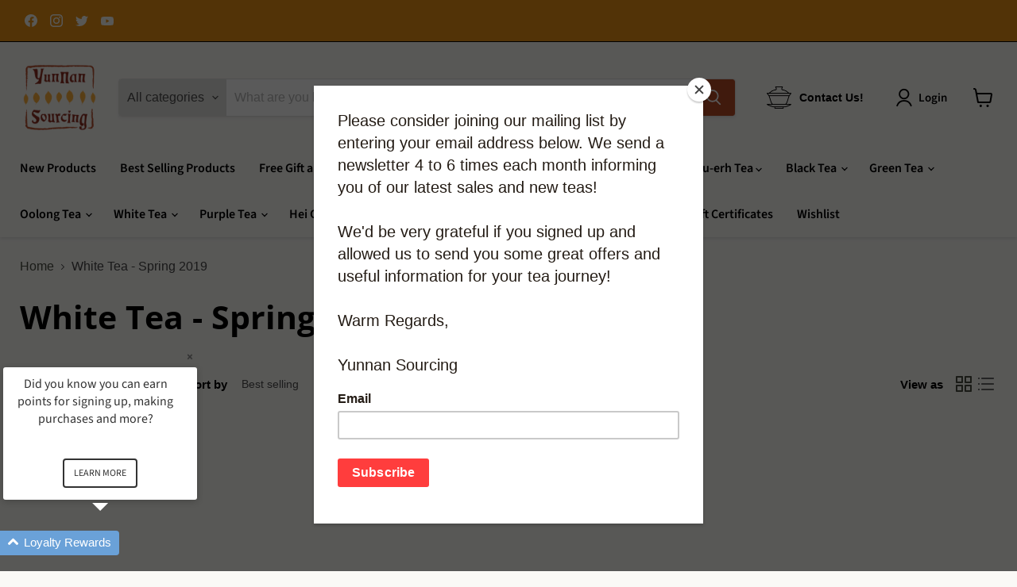

--- FILE ---
content_type: text/html; charset=utf-8
request_url: https://yunnansourcing.com/en-ru/collections/white-tea-spring-2019
body_size: 48482
content:
<!doctype html>
<html class="no-js no-touch" lang="en">
  <head>
  <!-- Google tag (gtag.js) -->
<script async src="https://www.googletagmanager.com/gtag/js?id=UA-11592650-1"></script>
<script>
  window.dataLayer = window.dataLayer || [];
  function gtag(){dataLayer.push(arguments);}
  gtag('js', new Date());

  gtag('config', 'UA-11592650-1');
</script>
    <meta charset="utf-8">
    <meta http-equiv="x-ua-compatible" content="IE=edge">

    <link rel="preconnect" href="https://cdn.shopify.com">
    <link rel="preconnect" href="https://fonts.shopifycdn.com">
    <link rel="preconnect" href="https://v.shopify.com">
    <link rel="preconnect" href="https://cdn.shopifycloud.com">

    <title>White Tea - Spring 2019 — Yunnan Sourcing Tea Shop</title>

    

    
  <link rel="shortcut icon" href="//yunnansourcing.com/cdn/shop/files/YS_Com_Favicon_32x32.png?v=1663957887" type="image/png">


    
      <link rel="canonical" href="https://yunnansourcing.com/en-ru/collections/white-tea-spring-2019" />
    

    <meta name="viewport" content="width=device-width">

    
    















<meta property="og:site_name" content="Yunnan Sourcing Tea Shop">
<meta property="og:url" content="https://yunnansourcing.com/en-ru/collections/white-tea-spring-2019">
<meta property="og:title" content="White Tea - Spring 2019">
<meta property="og:type" content="website">
<meta property="og:description" content="Since 2004, we have been in the business of sourcing Yunnan Pu-erh Tea, Chinese Green Tea, Black Tea, Oolong Tea, White Tea, Hei Cha, Teawares, Clay Teapots, and much more!  We also offer wholesale pricing in addition to our already competitive retail pricing!">




    
    
    

    
    
    <meta
      property="og:image"
      content="https://yunnansourcing.com/cdn/shop/collections/image_130e95b5-ebee-48b2-b10d-d9e3d42c9a85_1200x1200.png?v=1550514662"
    />
    <meta
      property="og:image:secure_url"
      content="https://yunnansourcing.com/cdn/shop/collections/image_130e95b5-ebee-48b2-b10d-d9e3d42c9a85_1200x1200.png?v=1550514662"
    />
    <meta property="og:image:width" content="1200" />
    <meta property="og:image:height" content="1200" />
    
    
    <meta property="og:image:alt" content="White Tea - Spring 2019" />
  









  <meta name="twitter:site" content="@yunnansourcing">








<meta name="twitter:title" content="White Tea - Spring 2019">
<meta name="twitter:description" content="Since 2004, we have been in the business of sourcing Yunnan Pu-erh Tea, Chinese Green Tea, Black Tea, Oolong Tea, White Tea, Hei Cha, Teawares, Clay Teapots, and much more!  We also offer wholesale pricing in addition to our already competitive retail pricing!">


    
    
    
      
      
      <meta name="twitter:card" content="summary">
    
    
    <meta
      property="twitter:image"
      content="https://yunnansourcing.com/cdn/shop/collections/image_130e95b5-ebee-48b2-b10d-d9e3d42c9a85_1200x1200_crop_center.png?v=1550514662"
    />
    <meta property="twitter:image:width" content="1200" />
    <meta property="twitter:image:height" content="1200" />
    
    
    <meta property="twitter:image:alt" content="White Tea - Spring 2019" />
  



    <link rel="preload" href="//yunnansourcing.com/cdn/fonts/source_sans_pro/sourcesanspro_n6.cdbfc001bf7647698fff34a09dc1c625e4008e01.woff2" as="font" crossorigin="anonymous">
    <link rel="preload" as="style" href="//yunnansourcing.com/cdn/shop/t/36/assets/theme.css?v=126366548995977002131762296695">

    <script>window.performance && window.performance.mark && window.performance.mark('shopify.content_for_header.start');</script><meta name="google-site-verification" content="yvQvV71JgiPqdB5EuHekM99Qkte-Ct5QHmiSBO4tOJA">
<meta id="shopify-digital-wallet" name="shopify-digital-wallet" content="/5869817/digital_wallets/dialog">
<meta name="shopify-checkout-api-token" content="0f414ddbe5c7cd28ba3b6a6da7f39cfb">
<meta id="in-context-paypal-metadata" data-shop-id="5869817" data-venmo-supported="false" data-environment="production" data-locale="en_US" data-paypal-v4="true" data-currency="USD">
<link rel="alternate" type="application/atom+xml" title="Feed" href="/en-ru/collections/white-tea-spring-2019.atom" />
<link rel="alternate" hreflang="x-default" href="https://yunnansourcing.com/collections/white-tea-spring-2019">
<link rel="alternate" hreflang="en" href="https://yunnansourcing.com/collections/white-tea-spring-2019">
<link rel="alternate" hreflang="en-CA" href="https://yunnansourcing.com/en-ca/collections/white-tea-spring-2019">
<link rel="alternate" hreflang="en-GB" href="https://yunnansourcing.com/en-gb/collections/white-tea-spring-2019">
<link rel="alternate" hreflang="en-RU" href="https://yunnansourcing.com/en-ru/collections/white-tea-spring-2019">
<link rel="alternate" hreflang="en-IM" href="https://yunnansourcing.com/en-im/collections/white-tea-spring-2019">
<link rel="alternate" hreflang="en-JE" href="https://yunnansourcing.com/en-je/collections/white-tea-spring-2019">
<link rel="alternate" hreflang="en-UA" href="https://yunnansourcing.com/en-ua/collections/white-tea-spring-2019">
<link rel="alternate" hreflang="en-SG" href="https://yunnansourcing.com/en-sg/collections/white-tea-spring-2019">
<link rel="alternate" hreflang="en-TH" href="https://yunnansourcing.com/en-th/collections/white-tea-spring-2019">
<link rel="alternate" hreflang="en-AU" href="https://yunnansourcing.com/en-au/collections/white-tea-spring-2019">
<link rel="alternate" type="application/json+oembed" href="https://yunnansourcing.com/en-ru/collections/white-tea-spring-2019.oembed">
<script async="async" src="/checkouts/internal/preloads.js?locale=en-RU"></script>
<link rel="preconnect" href="https://shop.app" crossorigin="anonymous">
<script async="async" src="https://shop.app/checkouts/internal/preloads.js?locale=en-RU&shop_id=5869817" crossorigin="anonymous"></script>
<script id="apple-pay-shop-capabilities" type="application/json">{"shopId":5869817,"countryCode":"US","currencyCode":"USD","merchantCapabilities":["supports3DS"],"merchantId":"gid:\/\/shopify\/Shop\/5869817","merchantName":"Yunnan Sourcing Tea Shop","requiredBillingContactFields":["postalAddress","email","phone"],"requiredShippingContactFields":["postalAddress","email","phone"],"shippingType":"shipping","supportedNetworks":["visa","masterCard","amex","discover","elo","jcb"],"total":{"type":"pending","label":"Yunnan Sourcing Tea Shop","amount":"1.00"},"shopifyPaymentsEnabled":true,"supportsSubscriptions":true}</script>
<script id="shopify-features" type="application/json">{"accessToken":"0f414ddbe5c7cd28ba3b6a6da7f39cfb","betas":["rich-media-storefront-analytics"],"domain":"yunnansourcing.com","predictiveSearch":true,"shopId":5869817,"locale":"en"}</script>
<script>var Shopify = Shopify || {};
Shopify.shop = "yunnan-sourcing.myshopify.com";
Shopify.locale = "en";
Shopify.currency = {"active":"USD","rate":"1.0"};
Shopify.country = "RU";
Shopify.theme = {"name":"YS Empire Live + Yotpo -- preWPD","id":132629070023,"schema_name":"Empire","schema_version":"7.0.0","theme_store_id":null,"role":"main"};
Shopify.theme.handle = "null";
Shopify.theme.style = {"id":null,"handle":null};
Shopify.cdnHost = "yunnansourcing.com/cdn";
Shopify.routes = Shopify.routes || {};
Shopify.routes.root = "/en-ru/";</script>
<script type="module">!function(o){(o.Shopify=o.Shopify||{}).modules=!0}(window);</script>
<script>!function(o){function n(){var o=[];function n(){o.push(Array.prototype.slice.apply(arguments))}return n.q=o,n}var t=o.Shopify=o.Shopify||{};t.loadFeatures=n(),t.autoloadFeatures=n()}(window);</script>
<script>
  window.ShopifyPay = window.ShopifyPay || {};
  window.ShopifyPay.apiHost = "shop.app\/pay";
  window.ShopifyPay.redirectState = null;
</script>
<script id="shop-js-analytics" type="application/json">{"pageType":"collection"}</script>
<script defer="defer" async type="module" src="//yunnansourcing.com/cdn/shopifycloud/shop-js/modules/v2/client.init-shop-cart-sync_BdyHc3Nr.en.esm.js"></script>
<script defer="defer" async type="module" src="//yunnansourcing.com/cdn/shopifycloud/shop-js/modules/v2/chunk.common_Daul8nwZ.esm.js"></script>
<script type="module">
  await import("//yunnansourcing.com/cdn/shopifycloud/shop-js/modules/v2/client.init-shop-cart-sync_BdyHc3Nr.en.esm.js");
await import("//yunnansourcing.com/cdn/shopifycloud/shop-js/modules/v2/chunk.common_Daul8nwZ.esm.js");

  window.Shopify.SignInWithShop?.initShopCartSync?.({"fedCMEnabled":true,"windoidEnabled":true});

</script>
<script>
  window.Shopify = window.Shopify || {};
  if (!window.Shopify.featureAssets) window.Shopify.featureAssets = {};
  window.Shopify.featureAssets['shop-js'] = {"shop-cart-sync":["modules/v2/client.shop-cart-sync_QYOiDySF.en.esm.js","modules/v2/chunk.common_Daul8nwZ.esm.js"],"init-fed-cm":["modules/v2/client.init-fed-cm_DchLp9rc.en.esm.js","modules/v2/chunk.common_Daul8nwZ.esm.js"],"shop-button":["modules/v2/client.shop-button_OV7bAJc5.en.esm.js","modules/v2/chunk.common_Daul8nwZ.esm.js"],"init-windoid":["modules/v2/client.init-windoid_DwxFKQ8e.en.esm.js","modules/v2/chunk.common_Daul8nwZ.esm.js"],"shop-cash-offers":["modules/v2/client.shop-cash-offers_DWtL6Bq3.en.esm.js","modules/v2/chunk.common_Daul8nwZ.esm.js","modules/v2/chunk.modal_CQq8HTM6.esm.js"],"shop-toast-manager":["modules/v2/client.shop-toast-manager_CX9r1SjA.en.esm.js","modules/v2/chunk.common_Daul8nwZ.esm.js"],"init-shop-email-lookup-coordinator":["modules/v2/client.init-shop-email-lookup-coordinator_UhKnw74l.en.esm.js","modules/v2/chunk.common_Daul8nwZ.esm.js"],"pay-button":["modules/v2/client.pay-button_DzxNnLDY.en.esm.js","modules/v2/chunk.common_Daul8nwZ.esm.js"],"avatar":["modules/v2/client.avatar_BTnouDA3.en.esm.js"],"init-shop-cart-sync":["modules/v2/client.init-shop-cart-sync_BdyHc3Nr.en.esm.js","modules/v2/chunk.common_Daul8nwZ.esm.js"],"shop-login-button":["modules/v2/client.shop-login-button_D8B466_1.en.esm.js","modules/v2/chunk.common_Daul8nwZ.esm.js","modules/v2/chunk.modal_CQq8HTM6.esm.js"],"init-customer-accounts-sign-up":["modules/v2/client.init-customer-accounts-sign-up_C8fpPm4i.en.esm.js","modules/v2/client.shop-login-button_D8B466_1.en.esm.js","modules/v2/chunk.common_Daul8nwZ.esm.js","modules/v2/chunk.modal_CQq8HTM6.esm.js"],"init-shop-for-new-customer-accounts":["modules/v2/client.init-shop-for-new-customer-accounts_CVTO0Ztu.en.esm.js","modules/v2/client.shop-login-button_D8B466_1.en.esm.js","modules/v2/chunk.common_Daul8nwZ.esm.js","modules/v2/chunk.modal_CQq8HTM6.esm.js"],"init-customer-accounts":["modules/v2/client.init-customer-accounts_dRgKMfrE.en.esm.js","modules/v2/client.shop-login-button_D8B466_1.en.esm.js","modules/v2/chunk.common_Daul8nwZ.esm.js","modules/v2/chunk.modal_CQq8HTM6.esm.js"],"shop-follow-button":["modules/v2/client.shop-follow-button_CkZpjEct.en.esm.js","modules/v2/chunk.common_Daul8nwZ.esm.js","modules/v2/chunk.modal_CQq8HTM6.esm.js"],"lead-capture":["modules/v2/client.lead-capture_BntHBhfp.en.esm.js","modules/v2/chunk.common_Daul8nwZ.esm.js","modules/v2/chunk.modal_CQq8HTM6.esm.js"],"checkout-modal":["modules/v2/client.checkout-modal_CfxcYbTm.en.esm.js","modules/v2/chunk.common_Daul8nwZ.esm.js","modules/v2/chunk.modal_CQq8HTM6.esm.js"],"shop-login":["modules/v2/client.shop-login_Da4GZ2H6.en.esm.js","modules/v2/chunk.common_Daul8nwZ.esm.js","modules/v2/chunk.modal_CQq8HTM6.esm.js"],"payment-terms":["modules/v2/client.payment-terms_MV4M3zvL.en.esm.js","modules/v2/chunk.common_Daul8nwZ.esm.js","modules/v2/chunk.modal_CQq8HTM6.esm.js"]};
</script>
<script>(function() {
  var isLoaded = false;
  function asyncLoad() {
    if (isLoaded) return;
    isLoaded = true;
    var urls = ["https:\/\/chimpstatic.com\/mcjs-connected\/js\/users\/0e69c81bfc826f10f1113e2de\/bcd99ea26ec045fc549c6a5db.js?shop=yunnan-sourcing.myshopify.com","https:\/\/api.omegatheme.com\/facebook-chat\/client\/omg-fbc-custom.js?shop=yunnan-sourcing.myshopify.com","https:\/\/tnc-app.herokuapp.com\/get_script\/4570c46a440611ed9bf65e7d5f89e3e0.js?v=380294\u0026shop=yunnan-sourcing.myshopify.com","https:\/\/customer-first-focus.b-cdn.net\/cffPCLoader_min.js?shop=yunnan-sourcing.myshopify.com","https:\/\/cdn.robinpro.gallery\/js\/client.js?v=5ad0431\u0026shop=yunnan-sourcing.myshopify.com","\/\/backinstock.useamp.com\/widget\/11737_1767153859.js?category=bis\u0026v=6\u0026shop=yunnan-sourcing.myshopify.com"];
    for (var i = 0; i < urls.length; i++) {
      var s = document.createElement('script');
      s.type = 'text/javascript';
      s.async = true;
      s.src = urls[i];
      var x = document.getElementsByTagName('script')[0];
      x.parentNode.insertBefore(s, x);
    }
  };
  if(window.attachEvent) {
    window.attachEvent('onload', asyncLoad);
  } else {
    window.addEventListener('load', asyncLoad, false);
  }
})();</script>
<script id="__st">var __st={"a":5869817,"offset":28800,"reqid":"de924d49-cb2d-4a77-a78b-d399fadd51d3-1769024244","pageurl":"yunnansourcing.com\/en-ru\/collections\/white-tea-spring-2019","u":"521dbf2966ec","p":"collection","rtyp":"collection","rid":90649591911};</script>
<script>window.ShopifyPaypalV4VisibilityTracking = true;</script>
<script id="captcha-bootstrap">!function(){'use strict';const t='contact',e='account',n='new_comment',o=[[t,t],['blogs',n],['comments',n],[t,'customer']],c=[[e,'customer_login'],[e,'guest_login'],[e,'recover_customer_password'],[e,'create_customer']],r=t=>t.map((([t,e])=>`form[action*='/${t}']:not([data-nocaptcha='true']) input[name='form_type'][value='${e}']`)).join(','),a=t=>()=>t?[...document.querySelectorAll(t)].map((t=>t.form)):[];function s(){const t=[...o],e=r(t);return a(e)}const i='password',u='form_key',d=['recaptcha-v3-token','g-recaptcha-response','h-captcha-response',i],f=()=>{try{return window.sessionStorage}catch{return}},m='__shopify_v',_=t=>t.elements[u];function p(t,e,n=!1){try{const o=window.sessionStorage,c=JSON.parse(o.getItem(e)),{data:r}=function(t){const{data:e,action:n}=t;return t[m]||n?{data:e,action:n}:{data:t,action:n}}(c);for(const[e,n]of Object.entries(r))t.elements[e]&&(t.elements[e].value=n);n&&o.removeItem(e)}catch(o){console.error('form repopulation failed',{error:o})}}const l='form_type',E='cptcha';function T(t){t.dataset[E]=!0}const w=window,h=w.document,L='Shopify',v='ce_forms',y='captcha';let A=!1;((t,e)=>{const n=(g='f06e6c50-85a8-45c8-87d0-21a2b65856fe',I='https://cdn.shopify.com/shopifycloud/storefront-forms-hcaptcha/ce_storefront_forms_captcha_hcaptcha.v1.5.2.iife.js',D={infoText:'Protected by hCaptcha',privacyText:'Privacy',termsText:'Terms'},(t,e,n)=>{const o=w[L][v],c=o.bindForm;if(c)return c(t,g,e,D).then(n);var r;o.q.push([[t,g,e,D],n]),r=I,A||(h.body.append(Object.assign(h.createElement('script'),{id:'captcha-provider',async:!0,src:r})),A=!0)});var g,I,D;w[L]=w[L]||{},w[L][v]=w[L][v]||{},w[L][v].q=[],w[L][y]=w[L][y]||{},w[L][y].protect=function(t,e){n(t,void 0,e),T(t)},Object.freeze(w[L][y]),function(t,e,n,w,h,L){const[v,y,A,g]=function(t,e,n){const i=e?o:[],u=t?c:[],d=[...i,...u],f=r(d),m=r(i),_=r(d.filter((([t,e])=>n.includes(e))));return[a(f),a(m),a(_),s()]}(w,h,L),I=t=>{const e=t.target;return e instanceof HTMLFormElement?e:e&&e.form},D=t=>v().includes(t);t.addEventListener('submit',(t=>{const e=I(t);if(!e)return;const n=D(e)&&!e.dataset.hcaptchaBound&&!e.dataset.recaptchaBound,o=_(e),c=g().includes(e)&&(!o||!o.value);(n||c)&&t.preventDefault(),c&&!n&&(function(t){try{if(!f())return;!function(t){const e=f();if(!e)return;const n=_(t);if(!n)return;const o=n.value;o&&e.removeItem(o)}(t);const e=Array.from(Array(32),(()=>Math.random().toString(36)[2])).join('');!function(t,e){_(t)||t.append(Object.assign(document.createElement('input'),{type:'hidden',name:u})),t.elements[u].value=e}(t,e),function(t,e){const n=f();if(!n)return;const o=[...t.querySelectorAll(`input[type='${i}']`)].map((({name:t})=>t)),c=[...d,...o],r={};for(const[a,s]of new FormData(t).entries())c.includes(a)||(r[a]=s);n.setItem(e,JSON.stringify({[m]:1,action:t.action,data:r}))}(t,e)}catch(e){console.error('failed to persist form',e)}}(e),e.submit())}));const S=(t,e)=>{t&&!t.dataset[E]&&(n(t,e.some((e=>e===t))),T(t))};for(const o of['focusin','change'])t.addEventListener(o,(t=>{const e=I(t);D(e)&&S(e,y())}));const B=e.get('form_key'),M=e.get(l),P=B&&M;t.addEventListener('DOMContentLoaded',(()=>{const t=y();if(P)for(const e of t)e.elements[l].value===M&&p(e,B);[...new Set([...A(),...v().filter((t=>'true'===t.dataset.shopifyCaptcha))])].forEach((e=>S(e,t)))}))}(h,new URLSearchParams(w.location.search),n,t,e,['guest_login'])})(!1,!0)}();</script>
<script integrity="sha256-4kQ18oKyAcykRKYeNunJcIwy7WH5gtpwJnB7kiuLZ1E=" data-source-attribution="shopify.loadfeatures" defer="defer" src="//yunnansourcing.com/cdn/shopifycloud/storefront/assets/storefront/load_feature-a0a9edcb.js" crossorigin="anonymous"></script>
<script crossorigin="anonymous" defer="defer" src="//yunnansourcing.com/cdn/shopifycloud/storefront/assets/shopify_pay/storefront-65b4c6d7.js?v=20250812"></script>
<script data-source-attribution="shopify.dynamic_checkout.dynamic.init">var Shopify=Shopify||{};Shopify.PaymentButton=Shopify.PaymentButton||{isStorefrontPortableWallets:!0,init:function(){window.Shopify.PaymentButton.init=function(){};var t=document.createElement("script");t.src="https://yunnansourcing.com/cdn/shopifycloud/portable-wallets/latest/portable-wallets.en.js",t.type="module",document.head.appendChild(t)}};
</script>
<script data-source-attribution="shopify.dynamic_checkout.buyer_consent">
  function portableWalletsHideBuyerConsent(e){var t=document.getElementById("shopify-buyer-consent"),n=document.getElementById("shopify-subscription-policy-button");t&&n&&(t.classList.add("hidden"),t.setAttribute("aria-hidden","true"),n.removeEventListener("click",e))}function portableWalletsShowBuyerConsent(e){var t=document.getElementById("shopify-buyer-consent"),n=document.getElementById("shopify-subscription-policy-button");t&&n&&(t.classList.remove("hidden"),t.removeAttribute("aria-hidden"),n.addEventListener("click",e))}window.Shopify?.PaymentButton&&(window.Shopify.PaymentButton.hideBuyerConsent=portableWalletsHideBuyerConsent,window.Shopify.PaymentButton.showBuyerConsent=portableWalletsShowBuyerConsent);
</script>
<script data-source-attribution="shopify.dynamic_checkout.cart.bootstrap">document.addEventListener("DOMContentLoaded",(function(){function t(){return document.querySelector("shopify-accelerated-checkout-cart, shopify-accelerated-checkout")}if(t())Shopify.PaymentButton.init();else{new MutationObserver((function(e,n){t()&&(Shopify.PaymentButton.init(),n.disconnect())})).observe(document.body,{childList:!0,subtree:!0})}}));
</script>
<script id='scb4127' type='text/javascript' async='' src='https://yunnansourcing.com/cdn/shopifycloud/privacy-banner/storefront-banner.js'></script><link id="shopify-accelerated-checkout-styles" rel="stylesheet" media="screen" href="https://yunnansourcing.com/cdn/shopifycloud/portable-wallets/latest/accelerated-checkout-backwards-compat.css" crossorigin="anonymous">
<style id="shopify-accelerated-checkout-cart">
        #shopify-buyer-consent {
  margin-top: 1em;
  display: inline-block;
  width: 100%;
}

#shopify-buyer-consent.hidden {
  display: none;
}

#shopify-subscription-policy-button {
  background: none;
  border: none;
  padding: 0;
  text-decoration: underline;
  font-size: inherit;
  cursor: pointer;
}

#shopify-subscription-policy-button::before {
  box-shadow: none;
}

      </style>

<script>window.performance && window.performance.mark && window.performance.mark('shopify.content_for_header.end');</script>

    <link href="//yunnansourcing.com/cdn/shop/t/36/assets/theme.css?v=126366548995977002131762296695" rel="stylesheet" type="text/css" media="all" />

    
    <script>
      window.Theme = window.Theme || {};
      window.Theme.version = '7.0.0';
      window.Theme.name = 'Empire';
      window.Theme.routes = {
        "root_url": "/en-ru",
        "account_url": "/en-ru/account",
        "account_login_url": "/en-ru/account/login",
        "account_logout_url": "/en-ru/account/logout",
        "account_register_url": "/en-ru/account/register",
        "account_addresses_url": "/en-ru/account/addresses",
        "collections_url": "/en-ru/collections",
        "all_products_collection_url": "/en-ru/collections/all",
        "search_url": "/en-ru/search",
        "cart_url": "/en-ru/cart",
        "cart_add_url": "/en-ru/cart/add",
        "cart_change_url": "/en-ru/cart/change",
        "cart_clear_url": "/en-ru/cart/clear",
        "product_recommendations_url": "/en-ru/recommendations/products",
      };
    </script>
    

<!-- Yotpo JavaScript -->
  <script type="text/javascript">
  (function e(){var e=document.createElement("script");e.type="text/javascript",e.async=true,e.src="//staticw2.yotpo.com/E0M5FDBP9ujse59Fej4iFkR48YWRjCA43IXPzFeb/widget.js";var t=document.getElementsByTagName("script")[0];t.parentNode.insertBefore(e,t)})();
  </script>
<!-- END Yotpo JavaScript -->
    <meta name="google-site-verification" content="yvQvV71JgiPqdB5EuHekM99Qkte-Ct5QHmiSBO4tOJA" />
  <!-- BEGIN app block: shopify://apps/yotpo-product-reviews/blocks/settings/eb7dfd7d-db44-4334-bc49-c893b51b36cf -->


  <script type="text/javascript" src="https://cdn-widgetsrepository.yotpo.com/v1/loader/E0M5FDBP9ujse59Fej4iFkR48YWRjCA43IXPzFeb?languageCode=en" async></script>



  
<!-- END app block --><!-- BEGIN app block: shopify://apps/yeps/blocks/yeps/e514c124-b6d8-42cf-8001-0defa550f08e --><script>
window.YepsID = '018992bf-6a9e-6479-211f-ea3c1ae93faf';

window.YepsData = {"campaigns":[],"hacks":{}};
window.YepsActive = false;
window.YepsIsolate = true;
window.YepsMigrated = false;

window.YepsContext = {
  locale: 'en',
  marketId: '21927264455',
  currency: 'USD',
  pageType: 'collection',
  
  collectionId: '90649591911',
  
  
  
  
};
</script>


<!-- END app block --><!-- BEGIN app block: shopify://apps/loyalty-rewards-and-referrals/blocks/embed-sdk/6f172e67-4106-4ac0-89c5-b32a069b3101 -->

<style
  type='text/css'
  data-lion-app-styles='main'
  data-lion-app-styles-settings='{&quot;disableBundledCSS&quot;:false,&quot;disableBundledFonts&quot;:false,&quot;useClassIsolator&quot;:false}'
></style>

<!-- loyaltylion.snippet.version=8056bbc037+8007 -->

<script>
  
  !function(t,n){function o(n){var o=t.getElementsByTagName("script")[0],i=t.createElement("script");i.src=n,i.crossOrigin="",o.parentNode.insertBefore(i,o)}if(!n.isLoyaltyLion){window.loyaltylion=n,void 0===window.lion&&(window.lion=n),n.version=2,n.isLoyaltyLion=!0;var i=new Date,e=i.getFullYear().toString()+i.getMonth().toString()+i.getDate().toString();o("https://sdk.loyaltylion.net/static/2/loader.js?t="+e);var r=!1;n.init=function(t){if(r)throw new Error("Cannot call lion.init more than once");r=!0;var a=n._token=t.token;if(!a)throw new Error("Token must be supplied to lion.init");for(var l=[],s="_push configure bootstrap shutdown on removeListener authenticateCustomer".split(" "),c=0;c<s.length;c+=1)!function(t,n){t[n]=function(){l.push([n,Array.prototype.slice.call(arguments,0)])}}(n,s[c]);o("https://sdk.loyaltylion.net/sdk/start/"+a+".js?t="+e+i.getHours().toString()),n._initData=t,n._buffer=l}}}(document,window.loyaltylion||[]);

  
    
      loyaltylion.init(
        { token: "3a49e9544a52574b7d2557abb357ca01" }
      );
    
  

  loyaltylion.configure({
    disableBundledCSS: false,
    disableBundledFonts: false,
    useClassIsolator: false,
  })

  
</script>



<!-- END app block --><script src="https://cdn.shopify.com/extensions/019bd8e6-0a01-796c-a5d5-85dadc9a2754/yepsng-widget-65/assets/yeps.js" type="text/javascript" defer="defer"></script>
<link href="https://cdn.shopify.com/extensions/019bd8e6-0a01-796c-a5d5-85dadc9a2754/yepsng-widget-65/assets/yeps.css" rel="stylesheet" type="text/css" media="all">
<link href="https://monorail-edge.shopifysvc.com" rel="dns-prefetch">
<script>(function(){if ("sendBeacon" in navigator && "performance" in window) {try {var session_token_from_headers = performance.getEntriesByType('navigation')[0].serverTiming.find(x => x.name == '_s').description;} catch {var session_token_from_headers = undefined;}var session_cookie_matches = document.cookie.match(/_shopify_s=([^;]*)/);var session_token_from_cookie = session_cookie_matches && session_cookie_matches.length === 2 ? session_cookie_matches[1] : "";var session_token = session_token_from_headers || session_token_from_cookie || "";function handle_abandonment_event(e) {var entries = performance.getEntries().filter(function(entry) {return /monorail-edge.shopifysvc.com/.test(entry.name);});if (!window.abandonment_tracked && entries.length === 0) {window.abandonment_tracked = true;var currentMs = Date.now();var navigation_start = performance.timing.navigationStart;var payload = {shop_id: 5869817,url: window.location.href,navigation_start,duration: currentMs - navigation_start,session_token,page_type: "collection"};window.navigator.sendBeacon("https://monorail-edge.shopifysvc.com/v1/produce", JSON.stringify({schema_id: "online_store_buyer_site_abandonment/1.1",payload: payload,metadata: {event_created_at_ms: currentMs,event_sent_at_ms: currentMs}}));}}window.addEventListener('pagehide', handle_abandonment_event);}}());</script>
<script id="web-pixels-manager-setup">(function e(e,d,r,n,o){if(void 0===o&&(o={}),!Boolean(null===(a=null===(i=window.Shopify)||void 0===i?void 0:i.analytics)||void 0===a?void 0:a.replayQueue)){var i,a;window.Shopify=window.Shopify||{};var t=window.Shopify;t.analytics=t.analytics||{};var s=t.analytics;s.replayQueue=[],s.publish=function(e,d,r){return s.replayQueue.push([e,d,r]),!0};try{self.performance.mark("wpm:start")}catch(e){}var l=function(){var e={modern:/Edge?\/(1{2}[4-9]|1[2-9]\d|[2-9]\d{2}|\d{4,})\.\d+(\.\d+|)|Firefox\/(1{2}[4-9]|1[2-9]\d|[2-9]\d{2}|\d{4,})\.\d+(\.\d+|)|Chrom(ium|e)\/(9{2}|\d{3,})\.\d+(\.\d+|)|(Maci|X1{2}).+ Version\/(15\.\d+|(1[6-9]|[2-9]\d|\d{3,})\.\d+)([,.]\d+|)( \(\w+\)|)( Mobile\/\w+|) Safari\/|Chrome.+OPR\/(9{2}|\d{3,})\.\d+\.\d+|(CPU[ +]OS|iPhone[ +]OS|CPU[ +]iPhone|CPU IPhone OS|CPU iPad OS)[ +]+(15[._]\d+|(1[6-9]|[2-9]\d|\d{3,})[._]\d+)([._]\d+|)|Android:?[ /-](13[3-9]|1[4-9]\d|[2-9]\d{2}|\d{4,})(\.\d+|)(\.\d+|)|Android.+Firefox\/(13[5-9]|1[4-9]\d|[2-9]\d{2}|\d{4,})\.\d+(\.\d+|)|Android.+Chrom(ium|e)\/(13[3-9]|1[4-9]\d|[2-9]\d{2}|\d{4,})\.\d+(\.\d+|)|SamsungBrowser\/([2-9]\d|\d{3,})\.\d+/,legacy:/Edge?\/(1[6-9]|[2-9]\d|\d{3,})\.\d+(\.\d+|)|Firefox\/(5[4-9]|[6-9]\d|\d{3,})\.\d+(\.\d+|)|Chrom(ium|e)\/(5[1-9]|[6-9]\d|\d{3,})\.\d+(\.\d+|)([\d.]+$|.*Safari\/(?![\d.]+ Edge\/[\d.]+$))|(Maci|X1{2}).+ Version\/(10\.\d+|(1[1-9]|[2-9]\d|\d{3,})\.\d+)([,.]\d+|)( \(\w+\)|)( Mobile\/\w+|) Safari\/|Chrome.+OPR\/(3[89]|[4-9]\d|\d{3,})\.\d+\.\d+|(CPU[ +]OS|iPhone[ +]OS|CPU[ +]iPhone|CPU IPhone OS|CPU iPad OS)[ +]+(10[._]\d+|(1[1-9]|[2-9]\d|\d{3,})[._]\d+)([._]\d+|)|Android:?[ /-](13[3-9]|1[4-9]\d|[2-9]\d{2}|\d{4,})(\.\d+|)(\.\d+|)|Mobile Safari.+OPR\/([89]\d|\d{3,})\.\d+\.\d+|Android.+Firefox\/(13[5-9]|1[4-9]\d|[2-9]\d{2}|\d{4,})\.\d+(\.\d+|)|Android.+Chrom(ium|e)\/(13[3-9]|1[4-9]\d|[2-9]\d{2}|\d{4,})\.\d+(\.\d+|)|Android.+(UC? ?Browser|UCWEB|U3)[ /]?(15\.([5-9]|\d{2,})|(1[6-9]|[2-9]\d|\d{3,})\.\d+)\.\d+|SamsungBrowser\/(5\.\d+|([6-9]|\d{2,})\.\d+)|Android.+MQ{2}Browser\/(14(\.(9|\d{2,})|)|(1[5-9]|[2-9]\d|\d{3,})(\.\d+|))(\.\d+|)|K[Aa][Ii]OS\/(3\.\d+|([4-9]|\d{2,})\.\d+)(\.\d+|)/},d=e.modern,r=e.legacy,n=navigator.userAgent;return n.match(d)?"modern":n.match(r)?"legacy":"unknown"}(),u="modern"===l?"modern":"legacy",c=(null!=n?n:{modern:"",legacy:""})[u],f=function(e){return[e.baseUrl,"/wpm","/b",e.hashVersion,"modern"===e.buildTarget?"m":"l",".js"].join("")}({baseUrl:d,hashVersion:r,buildTarget:u}),m=function(e){var d=e.version,r=e.bundleTarget,n=e.surface,o=e.pageUrl,i=e.monorailEndpoint;return{emit:function(e){var a=e.status,t=e.errorMsg,s=(new Date).getTime(),l=JSON.stringify({metadata:{event_sent_at_ms:s},events:[{schema_id:"web_pixels_manager_load/3.1",payload:{version:d,bundle_target:r,page_url:o,status:a,surface:n,error_msg:t},metadata:{event_created_at_ms:s}}]});if(!i)return console&&console.warn&&console.warn("[Web Pixels Manager] No Monorail endpoint provided, skipping logging."),!1;try{return self.navigator.sendBeacon.bind(self.navigator)(i,l)}catch(e){}var u=new XMLHttpRequest;try{return u.open("POST",i,!0),u.setRequestHeader("Content-Type","text/plain"),u.send(l),!0}catch(e){return console&&console.warn&&console.warn("[Web Pixels Manager] Got an unhandled error while logging to Monorail."),!1}}}}({version:r,bundleTarget:l,surface:e.surface,pageUrl:self.location.href,monorailEndpoint:e.monorailEndpoint});try{o.browserTarget=l,function(e){var d=e.src,r=e.async,n=void 0===r||r,o=e.onload,i=e.onerror,a=e.sri,t=e.scriptDataAttributes,s=void 0===t?{}:t,l=document.createElement("script"),u=document.querySelector("head"),c=document.querySelector("body");if(l.async=n,l.src=d,a&&(l.integrity=a,l.crossOrigin="anonymous"),s)for(var f in s)if(Object.prototype.hasOwnProperty.call(s,f))try{l.dataset[f]=s[f]}catch(e){}if(o&&l.addEventListener("load",o),i&&l.addEventListener("error",i),u)u.appendChild(l);else{if(!c)throw new Error("Did not find a head or body element to append the script");c.appendChild(l)}}({src:f,async:!0,onload:function(){if(!function(){var e,d;return Boolean(null===(d=null===(e=window.Shopify)||void 0===e?void 0:e.analytics)||void 0===d?void 0:d.initialized)}()){var d=window.webPixelsManager.init(e)||void 0;if(d){var r=window.Shopify.analytics;r.replayQueue.forEach((function(e){var r=e[0],n=e[1],o=e[2];d.publishCustomEvent(r,n,o)})),r.replayQueue=[],r.publish=d.publishCustomEvent,r.visitor=d.visitor,r.initialized=!0}}},onerror:function(){return m.emit({status:"failed",errorMsg:"".concat(f," has failed to load")})},sri:function(e){var d=/^sha384-[A-Za-z0-9+/=]+$/;return"string"==typeof e&&d.test(e)}(c)?c:"",scriptDataAttributes:o}),m.emit({status:"loading"})}catch(e){m.emit({status:"failed",errorMsg:(null==e?void 0:e.message)||"Unknown error"})}}})({shopId: 5869817,storefrontBaseUrl: "https://yunnansourcing.com",extensionsBaseUrl: "https://extensions.shopifycdn.com/cdn/shopifycloud/web-pixels-manager",monorailEndpoint: "https://monorail-edge.shopifysvc.com/unstable/produce_batch",surface: "storefront-renderer",enabledBetaFlags: ["2dca8a86"],webPixelsConfigList: [{"id":"541163719","configuration":"{\"config\":\"{\\\"pixel_id\\\":\\\"G-MLX957HSD3\\\",\\\"target_country\\\":\\\"US\\\",\\\"gtag_events\\\":[{\\\"type\\\":\\\"begin_checkout\\\",\\\"action_label\\\":\\\"G-MLX957HSD3\\\"},{\\\"type\\\":\\\"search\\\",\\\"action_label\\\":\\\"G-MLX957HSD3\\\"},{\\\"type\\\":\\\"view_item\\\",\\\"action_label\\\":[\\\"G-MLX957HSD3\\\",\\\"MC-C95G2F87D4\\\"]},{\\\"type\\\":\\\"purchase\\\",\\\"action_label\\\":[\\\"G-MLX957HSD3\\\",\\\"MC-C95G2F87D4\\\"]},{\\\"type\\\":\\\"page_view\\\",\\\"action_label\\\":[\\\"G-MLX957HSD3\\\",\\\"MC-C95G2F87D4\\\"]},{\\\"type\\\":\\\"add_payment_info\\\",\\\"action_label\\\":\\\"G-MLX957HSD3\\\"},{\\\"type\\\":\\\"add_to_cart\\\",\\\"action_label\\\":\\\"G-MLX957HSD3\\\"}],\\\"enable_monitoring_mode\\\":false}\"}","eventPayloadVersion":"v1","runtimeContext":"OPEN","scriptVersion":"b2a88bafab3e21179ed38636efcd8a93","type":"APP","apiClientId":1780363,"privacyPurposes":[],"dataSharingAdjustments":{"protectedCustomerApprovalScopes":["read_customer_address","read_customer_email","read_customer_name","read_customer_personal_data","read_customer_phone"]}},{"id":"shopify-app-pixel","configuration":"{}","eventPayloadVersion":"v1","runtimeContext":"STRICT","scriptVersion":"0450","apiClientId":"shopify-pixel","type":"APP","privacyPurposes":["ANALYTICS","MARKETING"]},{"id":"shopify-custom-pixel","eventPayloadVersion":"v1","runtimeContext":"LAX","scriptVersion":"0450","apiClientId":"shopify-pixel","type":"CUSTOM","privacyPurposes":["ANALYTICS","MARKETING"]}],isMerchantRequest: false,initData: {"shop":{"name":"Yunnan Sourcing Tea Shop","paymentSettings":{"currencyCode":"USD"},"myshopifyDomain":"yunnan-sourcing.myshopify.com","countryCode":"US","storefrontUrl":"https:\/\/yunnansourcing.com\/en-ru"},"customer":null,"cart":null,"checkout":null,"productVariants":[],"purchasingCompany":null},},"https://yunnansourcing.com/cdn","fcfee988w5aeb613cpc8e4bc33m6693e112",{"modern":"","legacy":""},{"shopId":"5869817","storefrontBaseUrl":"https:\/\/yunnansourcing.com","extensionBaseUrl":"https:\/\/extensions.shopifycdn.com\/cdn\/shopifycloud\/web-pixels-manager","surface":"storefront-renderer","enabledBetaFlags":"[\"2dca8a86\"]","isMerchantRequest":"false","hashVersion":"fcfee988w5aeb613cpc8e4bc33m6693e112","publish":"custom","events":"[[\"page_viewed\",{}],[\"collection_viewed\",{\"collection\":{\"id\":\"90649591911\",\"title\":\"White Tea - Spring 2019\",\"productVariants\":[]}}]]"});</script><script>
  window.ShopifyAnalytics = window.ShopifyAnalytics || {};
  window.ShopifyAnalytics.meta = window.ShopifyAnalytics.meta || {};
  window.ShopifyAnalytics.meta.currency = 'USD';
  var meta = {"products":[],"page":{"pageType":"collection","resourceType":"collection","resourceId":90649591911,"requestId":"de924d49-cb2d-4a77-a78b-d399fadd51d3-1769024244"}};
  for (var attr in meta) {
    window.ShopifyAnalytics.meta[attr] = meta[attr];
  }
</script>
<script class="analytics">
  (function () {
    var customDocumentWrite = function(content) {
      var jquery = null;

      if (window.jQuery) {
        jquery = window.jQuery;
      } else if (window.Checkout && window.Checkout.$) {
        jquery = window.Checkout.$;
      }

      if (jquery) {
        jquery('body').append(content);
      }
    };

    var hasLoggedConversion = function(token) {
      if (token) {
        return document.cookie.indexOf('loggedConversion=' + token) !== -1;
      }
      return false;
    }

    var setCookieIfConversion = function(token) {
      if (token) {
        var twoMonthsFromNow = new Date(Date.now());
        twoMonthsFromNow.setMonth(twoMonthsFromNow.getMonth() + 2);

        document.cookie = 'loggedConversion=' + token + '; expires=' + twoMonthsFromNow;
      }
    }

    var trekkie = window.ShopifyAnalytics.lib = window.trekkie = window.trekkie || [];
    if (trekkie.integrations) {
      return;
    }
    trekkie.methods = [
      'identify',
      'page',
      'ready',
      'track',
      'trackForm',
      'trackLink'
    ];
    trekkie.factory = function(method) {
      return function() {
        var args = Array.prototype.slice.call(arguments);
        args.unshift(method);
        trekkie.push(args);
        return trekkie;
      };
    };
    for (var i = 0; i < trekkie.methods.length; i++) {
      var key = trekkie.methods[i];
      trekkie[key] = trekkie.factory(key);
    }
    trekkie.load = function(config) {
      trekkie.config = config || {};
      trekkie.config.initialDocumentCookie = document.cookie;
      var first = document.getElementsByTagName('script')[0];
      var script = document.createElement('script');
      script.type = 'text/javascript';
      script.onerror = function(e) {
        var scriptFallback = document.createElement('script');
        scriptFallback.type = 'text/javascript';
        scriptFallback.onerror = function(error) {
                var Monorail = {
      produce: function produce(monorailDomain, schemaId, payload) {
        var currentMs = new Date().getTime();
        var event = {
          schema_id: schemaId,
          payload: payload,
          metadata: {
            event_created_at_ms: currentMs,
            event_sent_at_ms: currentMs
          }
        };
        return Monorail.sendRequest("https://" + monorailDomain + "/v1/produce", JSON.stringify(event));
      },
      sendRequest: function sendRequest(endpointUrl, payload) {
        // Try the sendBeacon API
        if (window && window.navigator && typeof window.navigator.sendBeacon === 'function' && typeof window.Blob === 'function' && !Monorail.isIos12()) {
          var blobData = new window.Blob([payload], {
            type: 'text/plain'
          });

          if (window.navigator.sendBeacon(endpointUrl, blobData)) {
            return true;
          } // sendBeacon was not successful

        } // XHR beacon

        var xhr = new XMLHttpRequest();

        try {
          xhr.open('POST', endpointUrl);
          xhr.setRequestHeader('Content-Type', 'text/plain');
          xhr.send(payload);
        } catch (e) {
          console.log(e);
        }

        return false;
      },
      isIos12: function isIos12() {
        return window.navigator.userAgent.lastIndexOf('iPhone; CPU iPhone OS 12_') !== -1 || window.navigator.userAgent.lastIndexOf('iPad; CPU OS 12_') !== -1;
      }
    };
    Monorail.produce('monorail-edge.shopifysvc.com',
      'trekkie_storefront_load_errors/1.1',
      {shop_id: 5869817,
      theme_id: 132629070023,
      app_name: "storefront",
      context_url: window.location.href,
      source_url: "//yunnansourcing.com/cdn/s/trekkie.storefront.cd680fe47e6c39ca5d5df5f0a32d569bc48c0f27.min.js"});

        };
        scriptFallback.async = true;
        scriptFallback.src = '//yunnansourcing.com/cdn/s/trekkie.storefront.cd680fe47e6c39ca5d5df5f0a32d569bc48c0f27.min.js';
        first.parentNode.insertBefore(scriptFallback, first);
      };
      script.async = true;
      script.src = '//yunnansourcing.com/cdn/s/trekkie.storefront.cd680fe47e6c39ca5d5df5f0a32d569bc48c0f27.min.js';
      first.parentNode.insertBefore(script, first);
    };
    trekkie.load(
      {"Trekkie":{"appName":"storefront","development":false,"defaultAttributes":{"shopId":5869817,"isMerchantRequest":null,"themeId":132629070023,"themeCityHash":"15005619633644432038","contentLanguage":"en","currency":"USD","eventMetadataId":"7579bb5a-1cd8-4483-a9d7-8a796c26c6d6"},"isServerSideCookieWritingEnabled":true,"monorailRegion":"shop_domain","enabledBetaFlags":["65f19447"]},"Session Attribution":{},"S2S":{"facebookCapiEnabled":false,"source":"trekkie-storefront-renderer","apiClientId":580111}}
    );

    var loaded = false;
    trekkie.ready(function() {
      if (loaded) return;
      loaded = true;

      window.ShopifyAnalytics.lib = window.trekkie;

      var originalDocumentWrite = document.write;
      document.write = customDocumentWrite;
      try { window.ShopifyAnalytics.merchantGoogleAnalytics.call(this); } catch(error) {};
      document.write = originalDocumentWrite;

      window.ShopifyAnalytics.lib.page(null,{"pageType":"collection","resourceType":"collection","resourceId":90649591911,"requestId":"de924d49-cb2d-4a77-a78b-d399fadd51d3-1769024244","shopifyEmitted":true});

      var match = window.location.pathname.match(/checkouts\/(.+)\/(thank_you|post_purchase)/)
      var token = match? match[1]: undefined;
      if (!hasLoggedConversion(token)) {
        setCookieIfConversion(token);
        window.ShopifyAnalytics.lib.track("Viewed Product Category",{"currency":"USD","category":"Collection: white-tea-spring-2019","collectionName":"white-tea-spring-2019","collectionId":90649591911,"nonInteraction":true},undefined,undefined,{"shopifyEmitted":true});
      }
    });


        var eventsListenerScript = document.createElement('script');
        eventsListenerScript.async = true;
        eventsListenerScript.src = "//yunnansourcing.com/cdn/shopifycloud/storefront/assets/shop_events_listener-3da45d37.js";
        document.getElementsByTagName('head')[0].appendChild(eventsListenerScript);

})();</script>
  <script>
  if (!window.ga || (window.ga && typeof window.ga !== 'function')) {
    window.ga = function ga() {
      (window.ga.q = window.ga.q || []).push(arguments);
      if (window.Shopify && window.Shopify.analytics && typeof window.Shopify.analytics.publish === 'function') {
        window.Shopify.analytics.publish("ga_stub_called", {}, {sendTo: "google_osp_migration"});
      }
      console.error("Shopify's Google Analytics stub called with:", Array.from(arguments), "\nSee https://help.shopify.com/manual/promoting-marketing/pixels/pixel-migration#google for more information.");
    };
    if (window.Shopify && window.Shopify.analytics && typeof window.Shopify.analytics.publish === 'function') {
      window.Shopify.analytics.publish("ga_stub_initialized", {}, {sendTo: "google_osp_migration"});
    }
  }
</script>
<script
  defer
  src="https://yunnansourcing.com/cdn/shopifycloud/perf-kit/shopify-perf-kit-3.0.4.min.js"
  data-application="storefront-renderer"
  data-shop-id="5869817"
  data-render-region="gcp-us-central1"
  data-page-type="collection"
  data-theme-instance-id="132629070023"
  data-theme-name="Empire"
  data-theme-version="7.0.0"
  data-monorail-region="shop_domain"
  data-resource-timing-sampling-rate="10"
  data-shs="true"
  data-shs-beacon="true"
  data-shs-export-with-fetch="true"
  data-shs-logs-sample-rate="1"
  data-shs-beacon-endpoint="https://yunnansourcing.com/api/collect"
></script>
</head>

  <body class="template-collection" data-instant-allow-query-string >
    <script>
      document.documentElement.className=document.documentElement.className.replace(/\bno-js\b/,'js');
      if(window.Shopify&&window.Shopify.designMode)document.documentElement.className+=' in-theme-editor';
      if(('ontouchstart' in window)||window.DocumentTouch&&document instanceof DocumentTouch)document.documentElement.className=document.documentElement.className.replace(/\bno-touch\b/,'has-touch');
    </script>

    
    <svg
      class="icon-star-reference"
      aria-hidden="true"
      focusable="false"
      role="presentation"
      xmlns="http://www.w3.org/2000/svg" width="20" height="20" viewBox="3 3 17 17" fill="none"
    >
      <symbol id="icon-star">
        <rect class="icon-star-background" width="20" height="20" fill="currentColor"/>
        <path d="M10 3L12.163 7.60778L17 8.35121L13.5 11.9359L14.326 17L10 14.6078L5.674 17L6.5 11.9359L3 8.35121L7.837 7.60778L10 3Z" stroke="currentColor" stroke-width="2" stroke-linecap="round" stroke-linejoin="round" fill="none"/>
      </symbol>
      <clipPath id="icon-star-clip">
        <path d="M10 3L12.163 7.60778L17 8.35121L13.5 11.9359L14.326 17L10 14.6078L5.674 17L6.5 11.9359L3 8.35121L7.837 7.60778L10 3Z" stroke="currentColor" stroke-width="2" stroke-linecap="round" stroke-linejoin="round"/>
      </clipPath>
    </svg>
    


    <a class="skip-to-main" href="#site-main">Skip to content</a>

    <div id="shopify-section-static-announcement" class="shopify-section site-announcement"><script
  type="application/json"
  data-section-id="static-announcement"
  data-section-type="static-announcement">
</script>










</div>

    <div id="shopify-section-static-utility-bar" class="shopify-section"><style data-shopify>
  .utility-bar {
    background-color: #e99114;
    border-bottom: 1px solid #000000;
  }

  .utility-bar .social-link,
  .utility-bar__menu-link {
    color: #faf9f6;
  }

  .utility-bar .disclosure__toggle {
    --disclosure-toggle-text-color: #faf9f6;
    --disclosure-toggle-background-color: #e99114;
  }

  .utility-bar .disclosure__toggle:hover {
    --disclosure-toggle-text-color: #ffffff;
  }

  .utility-bar .social-link:hover,
  .utility-bar__menu-link:hover {
    color: #ffffff;
  }

  .utility-bar .disclosure__toggle::after {
    --disclosure-toggle-svg-color: #faf9f6;
  }

  .utility-bar .disclosure__toggle:hover::after {
    --disclosure-toggle-svg-color: #ffffff;
  }
</style>

<script
  type="application/json"
  data-section-type="static-utility-bar"
  data-section-id="static-utility-bar"
  data-section-data
>
  {
    "settings": {
      "mobile_layout": "below"
    }
  }
</script>
  
    <section class="utility-bar utility-bar--full-width">
      <div class="utility-bar__content">

        
        
        

        
          
          
        
          
          
        
          
          
        
          
          
        
          
          
        
          
          
            
            

        <div class="utility-bar__content-left">
          

          
            <div class="utility-bar__social-container  utility-bar__social-list">
              





  
  

  
  

  
  

  
  

  
  

  
  
    
    



  

  <div class="social-icons">


<a
  class="social-link"
  title="Facebook"
  href="https://www.facebook.com/Yunnansourcing"
  target="_blank">
<svg width="28" height="28" viewBox="0 0 28 28" fill="none" xmlns="http://www.w3.org/2000/svg">      <path fill-rule="evenodd" clip-rule="evenodd" d="M13.591 6.00441C11.5868 6.11515 9.75158 6.92966 8.34448 8.333C7.44444 9.23064 6.78641 10.2982 6.39238 11.5002C6.01229 12.6596 5.90552 13.9193 6.08439 15.1343C6.18456 15.8146 6.36736 16.4631 6.63981 17.1046C6.71166 17.2738 6.89438 17.6476 6.98704 17.815C7.22995 18.2538 7.52906 18.6904 7.84853 19.0725C8.16302 19.4486 8.56717 19.8479 8.94482 20.1556C9.6776 20.7526 10.5183 21.2186 11.4085 21.5211C11.8412 21.6681 12.259 21.7723 12.7342 21.8517L12.751 21.8545V19.0664V16.2783H11.7348H10.7186V15.1231V13.9678H11.7344H12.7503L12.7531 12.9265C12.756 11.8203 12.7553 11.845 12.7927 11.5862C12.9306 10.6339 13.3874 9.91646 14.1198 9.50212C14.4564 9.31168 14.8782 9.18341 15.331 9.13374C15.791 9.0833 16.55 9.12126 17.351 9.23478C17.4659 9.25105 17.5612 9.26437 17.5629 9.26437C17.5646 9.26437 17.566 9.70662 17.566 10.2472V11.2299L16.9679 11.233C16.3284 11.2363 16.299 11.2379 16.1298 11.2771C15.6926 11.3785 15.4015 11.6608 15.2983 12.0834C15.2566 12.2542 15.256 12.2685 15.256 13.1531V13.9678H16.3622C17.3606 13.9678 17.4685 13.9689 17.4685 13.9795C17.4685 13.9921 17.1263 16.2236 17.1191 16.2578L17.1148 16.2783H16.1854H15.256V19.0647V21.8511L15.2954 21.8459C15.4396 21.8271 15.8337 21.7432 16.0548 21.6844C16.5933 21.5411 17.079 21.3576 17.581 21.1076C19.3154 20.2441 20.6895 18.7615 21.4192 16.9663C21.7498 16.153 21.936 15.3195 21.9915 14.4052C22.0028 14.2197 22.0028 13.7268 21.9916 13.5415C21.9403 12.6947 21.7817 11.9389 21.4942 11.1712C20.8665 9.49533 19.6589 8.05123 18.1135 7.12853C17.7376 6.90413 17.2813 6.68103 16.8985 6.53456C16.1262 6.23908 15.3815 6.07432 14.5323 6.01114C14.3897 6.00053 13.7447 5.99591 13.591 6.00441Z" fill="currentColor"/>    </svg>

    <span class="visually-hidden">Find us on Facebook</span>
  
</a>




<a
  class="social-link"
  title="Instagram"
  href="https://www.instagram.com/yunnan_sourcing/"
  target="_blank">
<svg width="28" height="28" viewBox="0 0 28 28" fill="none" xmlns="http://www.w3.org/2000/svg">      <path fill-rule="evenodd" clip-rule="evenodd" d="M11.1213 6.00507C10.5981 6.02559 9.96558 6.0872 9.6431 6.14903C7.77505 6.50724 6.50522 7.77703 6.14804 9.644C6.0118 10.3562 6 10.7031 6 14.0006C6 17.298 6.0118 17.6449 6.14804 18.3572C6.50522 20.2241 7.776 21.4948 9.6431 21.852C10.3554 21.9882 10.7023 22 14 22C17.2977 22 17.6446 21.9882 18.3569 21.852C20.224 21.4948 21.4948 20.2241 21.852 18.3572C21.9882 17.6449 22 17.298 22 14.0006C22 10.7031 21.9882 10.3562 21.852 9.644C21.4935 7.77016 20.2144 6.49675 18.3396 6.14716C17.6551 6.01955 17.3874 6.00985 14.334 6.00234C12.707 5.99836 11.2612 5.99957 11.1213 6.00507ZM17.6262 7.50836C18.2783 7.59344 18.7654 7.73848 19.1427 7.95992C19.3813 8.09994 19.9011 8.61966 20.0411 8.85821C20.2728 9.253 20.4142 9.74012 20.4952 10.4223C20.5551 10.9261 20.5551 17.075 20.4952 17.5789C20.4142 18.261 20.2728 18.7482 20.0411 19.143C19.9011 19.3815 19.3813 19.9012 19.1427 20.0412C18.7479 20.2729 18.2608 20.4143 17.5785 20.4953C17.0747 20.5552 10.9253 20.5552 10.4215 20.4953C9.73923 20.4143 9.25207 20.2729 8.85726 20.0412C8.61869 19.9012 8.09893 19.3815 7.9589 19.143C7.72724 18.7482 7.58578 18.261 7.50476 17.5789C7.44493 17.075 7.44493 10.9261 7.50476 10.4223C7.56313 9.93096 7.62729 9.63856 7.74686 9.31938C7.88402 8.95319 8.02204 8.72965 8.28724 8.44428C8.87822 7.8083 9.55222 7.55184 10.8191 7.48098C11.5114 7.44227 17.2981 7.46552 17.6262 7.50836ZM17.9602 8.80646C17.7222 8.8876 17.4343 9.18659 17.358 9.43194C17.1268 10.175 17.8258 10.874 18.569 10.6429C18.8334 10.5606 19.1165 10.2776 19.1987 10.013C19.2689 9.78758 19.251 9.52441 19.1511 9.31187C19.071 9.14148 18.8248 8.90306 18.6554 8.83162C18.4699 8.75347 18.1498 8.74189 17.9602 8.80646ZM13.6183 9.8962C12.6459 9.99712 11.7694 10.4112 11.0899 11.0907C9.99978 12.1807 9.61075 13.7764 10.076 15.2492C10.4746 16.5107 11.4897 17.5257 12.7513 17.9243C13.5638 18.1809 14.4362 18.1809 15.2487 17.9243C16.5103 17.5257 17.5254 16.5107 17.924 15.2492C18.1806 14.4367 18.1806 13.5644 17.924 12.752C17.5254 11.4904 16.5103 10.4754 15.2487 10.0769C14.7428 9.91709 14.1016 9.84604 13.6183 9.8962ZM14.6362 11.4119C14.9255 11.4811 15.4416 11.7393 15.6794 11.9337C15.9731 12.1738 16.2113 12.4794 16.3856 12.8396C16.5969 13.2766 16.6509 13.5128 16.6509 14.0006C16.6509 14.4884 16.5969 14.7246 16.3856 15.1615C16.1137 15.7235 15.7253 16.1118 15.161 16.3855C14.7247 16.5972 14.4883 16.6513 14 16.6513C13.5117 16.6513 13.2753 16.5972 12.839 16.3855C12.2747 16.1118 11.8863 15.7235 11.6144 15.1615C11.5298 14.9866 11.4355 14.7433 11.4049 14.6208C11.3288 14.3169 11.3288 13.6843 11.4049 13.3803C11.482 13.0724 11.7369 12.5611 11.933 12.3213C12.3447 11.8177 12.9934 11.449 13.6224 11.3611C13.8845 11.3244 14.3734 11.3489 14.6362 11.4119Z" fill="currentColor"/>    </svg>

    <span class="visually-hidden">Find us on Instagram</span>
  
</a>




<a
  class="social-link"
  title="Twitter"
  href="https://twitter.com/yunnansourcing"
  target="_blank">
<svg width="28" height="28" viewBox="0 0 28 28" fill="none" xmlns="http://www.w3.org/2000/svg">      <path fill-rule="evenodd" clip-rule="evenodd" d="M16.7107 8.01016C16.0674 8.08828 15.4592 8.34677 14.9808 8.74546C14.3619 9.26117 13.9733 9.932 13.8282 10.735C13.7732 11.0393 13.7814 11.5765 13.8457 11.8826C13.8581 11.9415 13.8648 11.9931 13.8606 11.9973C13.8565 12.0014 13.7526 11.9967 13.6299 11.9867C11.6498 11.8255 9.86436 11.0998 8.32993 9.83247C8.08976 9.63411 7.46709 9.0206 7.25993 8.77819C7.17962 8.68424 7.10806 8.60502 7.10087 8.60215C7.07841 8.59318 6.89133 8.99533 6.82319 9.19908C6.5182 10.1109 6.62714 11.0997 7.12305 11.9207C7.35156 12.299 7.6175 12.5843 8.04875 12.914L8.09561 12.9498L7.96283 12.9404C7.56691 12.9125 7.16242 12.8032 6.79124 12.6238C6.70962 12.5844 6.63644 12.5494 6.62862 12.546C6.60958 12.5379 6.62905 12.8651 6.6599 13.0716C6.85098 14.351 7.82335 15.4305 9.06804 15.7452C9.14752 15.7653 9.21253 15.786 9.21253 15.7913C9.21253 15.8015 9.03887 15.8403 8.86887 15.8681C8.81302 15.8773 8.65134 15.8888 8.50958 15.8937C8.27595 15.9018 8.16933 15.8959 7.85692 15.8577L7.77444 15.8476L7.81534 15.9624C7.88056 16.1455 8.04381 16.4672 8.16129 16.6441C8.72962 17.4998 9.64218 18.0285 10.6963 18.1127L10.8288 18.1233L10.7744 18.169C10.6906 18.2393 10.2073 18.5566 10.0342 18.6548C9.24773 19.1015 8.37784 19.377 7.42859 19.4803C7.13755 19.512 6.46302 19.5159 6.19231 19.4876C6.09057 19.4769 6.00412 19.4714 6.0002 19.4753C5.99011 19.4853 6.36772 19.7084 6.62722 19.8458C7.55676 20.3377 8.59674 20.68 9.63431 20.8355C10.3733 20.9463 11.2677 20.9669 12.04 20.8911C14.1558 20.6832 16.0078 19.839 17.4899 18.4067C19.0217 16.9265 20.0398 14.8743 20.31 12.7228C20.3571 12.3475 20.3722 12.092 20.3731 11.6571L20.3739 11.2127L20.4579 11.1524C20.7159 10.9673 21.1178 10.6063 21.3633 10.3394C21.6026 10.0792 22.0329 9.53139 21.998 9.53139C21.9933 9.53139 21.8754 9.5763 21.7362 9.6312C21.4534 9.74268 21.2125 9.81851 20.8927 9.8968C20.6687 9.95158 20.2052 10.0345 20.1763 10.025C20.1672 10.022 20.208 9.98764 20.2669 9.94871C20.7209 9.64839 21.1173 9.20076 21.3654 8.70831C21.4639 8.5128 21.5639 8.2633 21.5495 8.24903C21.5445 8.24406 21.4849 8.27187 21.4169 8.31084C20.9381 8.58539 20.2815 8.83829 19.6928 8.97486L19.4783 9.02465L19.3156 8.87036C18.8586 8.43683 18.259 8.14443 17.5951 8.03122C17.4261 8.0024 16.8815 7.98943 16.7107 8.01016Z" fill="currentColor"/>    </svg>

    <span class="visually-hidden">Find us on Twitter</span>
  
</a>




<a
  class="social-link"
  title="YouTube"
  href="https://www.youtube.com/c/Yunnansourcing"
  target="_blank">
<svg width="28" height="28" viewBox="0 0 28 28" fill="none" xmlns="http://www.w3.org/2000/svg">      <path d="M21.68 10.7286C22 11.9386 22 14.5 22 14.5C22 14.5 22 17.0614 21.68 18.2714C21.5909 18.6122 21.4103 18.9233 21.157 19.1721C20.9037 19.4208 20.587 19.5982 20.24 19.6857C19.008 20 14 20 14 20C14 20 8.992 20 7.76 19.6857C7.41301 19.5982 7.09631 19.4208 6.843 19.1721C6.58968 18.9233 6.40906 18.6122 6.32 18.2714C6 17.0614 6 14.5 6 14.5C6 14.5 6 11.9386 6.32 10.7286C6.512 10.0371 7.056 9.50286 7.76 9.31429C8.992 9 14 9 14 9C14 9 19.008 9 20.24 9.31429C20.944 9.50286 21.488 10.0371 21.68 10.7286ZM12.4 16.8571L16.56 14.5L12.4 12.1429V16.8571Z" fill="currentColor"/>    </svg>

    <span class="visually-hidden">Find us on YouTube</span>
  
</a>

</div>

  


            </div>
          
        </div>

        <div class="utility-bar__content-right" data-disclosure-items>
          

          
            
            <div class="shopify-cross-border">
              
            
              
            </div>
            

          
        </div>
      </div>
    </section>

    
    

    

    <div class="utility-bar__mobile-disclosure" style="display: none;" data-utility-bar-mobile>
      
        <div class="utility-bar__social-container--mobile utility-bar__social-list" data-utility-social-mobile>
            





  
  

  
  

  
  

  
  

  
  

  
  
    
    



  

  <div class="social-icons">


<a
  class="social-link"
  title="Facebook"
  href="https://www.facebook.com/Yunnansourcing"
  target="_blank">
<svg width="28" height="28" viewBox="0 0 28 28" fill="none" xmlns="http://www.w3.org/2000/svg">      <path fill-rule="evenodd" clip-rule="evenodd" d="M13.591 6.00441C11.5868 6.11515 9.75158 6.92966 8.34448 8.333C7.44444 9.23064 6.78641 10.2982 6.39238 11.5002C6.01229 12.6596 5.90552 13.9193 6.08439 15.1343C6.18456 15.8146 6.36736 16.4631 6.63981 17.1046C6.71166 17.2738 6.89438 17.6476 6.98704 17.815C7.22995 18.2538 7.52906 18.6904 7.84853 19.0725C8.16302 19.4486 8.56717 19.8479 8.94482 20.1556C9.6776 20.7526 10.5183 21.2186 11.4085 21.5211C11.8412 21.6681 12.259 21.7723 12.7342 21.8517L12.751 21.8545V19.0664V16.2783H11.7348H10.7186V15.1231V13.9678H11.7344H12.7503L12.7531 12.9265C12.756 11.8203 12.7553 11.845 12.7927 11.5862C12.9306 10.6339 13.3874 9.91646 14.1198 9.50212C14.4564 9.31168 14.8782 9.18341 15.331 9.13374C15.791 9.0833 16.55 9.12126 17.351 9.23478C17.4659 9.25105 17.5612 9.26437 17.5629 9.26437C17.5646 9.26437 17.566 9.70662 17.566 10.2472V11.2299L16.9679 11.233C16.3284 11.2363 16.299 11.2379 16.1298 11.2771C15.6926 11.3785 15.4015 11.6608 15.2983 12.0834C15.2566 12.2542 15.256 12.2685 15.256 13.1531V13.9678H16.3622C17.3606 13.9678 17.4685 13.9689 17.4685 13.9795C17.4685 13.9921 17.1263 16.2236 17.1191 16.2578L17.1148 16.2783H16.1854H15.256V19.0647V21.8511L15.2954 21.8459C15.4396 21.8271 15.8337 21.7432 16.0548 21.6844C16.5933 21.5411 17.079 21.3576 17.581 21.1076C19.3154 20.2441 20.6895 18.7615 21.4192 16.9663C21.7498 16.153 21.936 15.3195 21.9915 14.4052C22.0028 14.2197 22.0028 13.7268 21.9916 13.5415C21.9403 12.6947 21.7817 11.9389 21.4942 11.1712C20.8665 9.49533 19.6589 8.05123 18.1135 7.12853C17.7376 6.90413 17.2813 6.68103 16.8985 6.53456C16.1262 6.23908 15.3815 6.07432 14.5323 6.01114C14.3897 6.00053 13.7447 5.99591 13.591 6.00441Z" fill="currentColor"/>    </svg>

    <span class="visually-hidden">Find us on Facebook</span>
  
</a>




<a
  class="social-link"
  title="Instagram"
  href="https://www.instagram.com/yunnan_sourcing/"
  target="_blank">
<svg width="28" height="28" viewBox="0 0 28 28" fill="none" xmlns="http://www.w3.org/2000/svg">      <path fill-rule="evenodd" clip-rule="evenodd" d="M11.1213 6.00507C10.5981 6.02559 9.96558 6.0872 9.6431 6.14903C7.77505 6.50724 6.50522 7.77703 6.14804 9.644C6.0118 10.3562 6 10.7031 6 14.0006C6 17.298 6.0118 17.6449 6.14804 18.3572C6.50522 20.2241 7.776 21.4948 9.6431 21.852C10.3554 21.9882 10.7023 22 14 22C17.2977 22 17.6446 21.9882 18.3569 21.852C20.224 21.4948 21.4948 20.2241 21.852 18.3572C21.9882 17.6449 22 17.298 22 14.0006C22 10.7031 21.9882 10.3562 21.852 9.644C21.4935 7.77016 20.2144 6.49675 18.3396 6.14716C17.6551 6.01955 17.3874 6.00985 14.334 6.00234C12.707 5.99836 11.2612 5.99957 11.1213 6.00507ZM17.6262 7.50836C18.2783 7.59344 18.7654 7.73848 19.1427 7.95992C19.3813 8.09994 19.9011 8.61966 20.0411 8.85821C20.2728 9.253 20.4142 9.74012 20.4952 10.4223C20.5551 10.9261 20.5551 17.075 20.4952 17.5789C20.4142 18.261 20.2728 18.7482 20.0411 19.143C19.9011 19.3815 19.3813 19.9012 19.1427 20.0412C18.7479 20.2729 18.2608 20.4143 17.5785 20.4953C17.0747 20.5552 10.9253 20.5552 10.4215 20.4953C9.73923 20.4143 9.25207 20.2729 8.85726 20.0412C8.61869 19.9012 8.09893 19.3815 7.9589 19.143C7.72724 18.7482 7.58578 18.261 7.50476 17.5789C7.44493 17.075 7.44493 10.9261 7.50476 10.4223C7.56313 9.93096 7.62729 9.63856 7.74686 9.31938C7.88402 8.95319 8.02204 8.72965 8.28724 8.44428C8.87822 7.8083 9.55222 7.55184 10.8191 7.48098C11.5114 7.44227 17.2981 7.46552 17.6262 7.50836ZM17.9602 8.80646C17.7222 8.8876 17.4343 9.18659 17.358 9.43194C17.1268 10.175 17.8258 10.874 18.569 10.6429C18.8334 10.5606 19.1165 10.2776 19.1987 10.013C19.2689 9.78758 19.251 9.52441 19.1511 9.31187C19.071 9.14148 18.8248 8.90306 18.6554 8.83162C18.4699 8.75347 18.1498 8.74189 17.9602 8.80646ZM13.6183 9.8962C12.6459 9.99712 11.7694 10.4112 11.0899 11.0907C9.99978 12.1807 9.61075 13.7764 10.076 15.2492C10.4746 16.5107 11.4897 17.5257 12.7513 17.9243C13.5638 18.1809 14.4362 18.1809 15.2487 17.9243C16.5103 17.5257 17.5254 16.5107 17.924 15.2492C18.1806 14.4367 18.1806 13.5644 17.924 12.752C17.5254 11.4904 16.5103 10.4754 15.2487 10.0769C14.7428 9.91709 14.1016 9.84604 13.6183 9.8962ZM14.6362 11.4119C14.9255 11.4811 15.4416 11.7393 15.6794 11.9337C15.9731 12.1738 16.2113 12.4794 16.3856 12.8396C16.5969 13.2766 16.6509 13.5128 16.6509 14.0006C16.6509 14.4884 16.5969 14.7246 16.3856 15.1615C16.1137 15.7235 15.7253 16.1118 15.161 16.3855C14.7247 16.5972 14.4883 16.6513 14 16.6513C13.5117 16.6513 13.2753 16.5972 12.839 16.3855C12.2747 16.1118 11.8863 15.7235 11.6144 15.1615C11.5298 14.9866 11.4355 14.7433 11.4049 14.6208C11.3288 14.3169 11.3288 13.6843 11.4049 13.3803C11.482 13.0724 11.7369 12.5611 11.933 12.3213C12.3447 11.8177 12.9934 11.449 13.6224 11.3611C13.8845 11.3244 14.3734 11.3489 14.6362 11.4119Z" fill="currentColor"/>    </svg>

    <span class="visually-hidden">Find us on Instagram</span>
  
</a>




<a
  class="social-link"
  title="Twitter"
  href="https://twitter.com/yunnansourcing"
  target="_blank">
<svg width="28" height="28" viewBox="0 0 28 28" fill="none" xmlns="http://www.w3.org/2000/svg">      <path fill-rule="evenodd" clip-rule="evenodd" d="M16.7107 8.01016C16.0674 8.08828 15.4592 8.34677 14.9808 8.74546C14.3619 9.26117 13.9733 9.932 13.8282 10.735C13.7732 11.0393 13.7814 11.5765 13.8457 11.8826C13.8581 11.9415 13.8648 11.9931 13.8606 11.9973C13.8565 12.0014 13.7526 11.9967 13.6299 11.9867C11.6498 11.8255 9.86436 11.0998 8.32993 9.83247C8.08976 9.63411 7.46709 9.0206 7.25993 8.77819C7.17962 8.68424 7.10806 8.60502 7.10087 8.60215C7.07841 8.59318 6.89133 8.99533 6.82319 9.19908C6.5182 10.1109 6.62714 11.0997 7.12305 11.9207C7.35156 12.299 7.6175 12.5843 8.04875 12.914L8.09561 12.9498L7.96283 12.9404C7.56691 12.9125 7.16242 12.8032 6.79124 12.6238C6.70962 12.5844 6.63644 12.5494 6.62862 12.546C6.60958 12.5379 6.62905 12.8651 6.6599 13.0716C6.85098 14.351 7.82335 15.4305 9.06804 15.7452C9.14752 15.7653 9.21253 15.786 9.21253 15.7913C9.21253 15.8015 9.03887 15.8403 8.86887 15.8681C8.81302 15.8773 8.65134 15.8888 8.50958 15.8937C8.27595 15.9018 8.16933 15.8959 7.85692 15.8577L7.77444 15.8476L7.81534 15.9624C7.88056 16.1455 8.04381 16.4672 8.16129 16.6441C8.72962 17.4998 9.64218 18.0285 10.6963 18.1127L10.8288 18.1233L10.7744 18.169C10.6906 18.2393 10.2073 18.5566 10.0342 18.6548C9.24773 19.1015 8.37784 19.377 7.42859 19.4803C7.13755 19.512 6.46302 19.5159 6.19231 19.4876C6.09057 19.4769 6.00412 19.4714 6.0002 19.4753C5.99011 19.4853 6.36772 19.7084 6.62722 19.8458C7.55676 20.3377 8.59674 20.68 9.63431 20.8355C10.3733 20.9463 11.2677 20.9669 12.04 20.8911C14.1558 20.6832 16.0078 19.839 17.4899 18.4067C19.0217 16.9265 20.0398 14.8743 20.31 12.7228C20.3571 12.3475 20.3722 12.092 20.3731 11.6571L20.3739 11.2127L20.4579 11.1524C20.7159 10.9673 21.1178 10.6063 21.3633 10.3394C21.6026 10.0792 22.0329 9.53139 21.998 9.53139C21.9933 9.53139 21.8754 9.5763 21.7362 9.6312C21.4534 9.74268 21.2125 9.81851 20.8927 9.8968C20.6687 9.95158 20.2052 10.0345 20.1763 10.025C20.1672 10.022 20.208 9.98764 20.2669 9.94871C20.7209 9.64839 21.1173 9.20076 21.3654 8.70831C21.4639 8.5128 21.5639 8.2633 21.5495 8.24903C21.5445 8.24406 21.4849 8.27187 21.4169 8.31084C20.9381 8.58539 20.2815 8.83829 19.6928 8.97486L19.4783 9.02465L19.3156 8.87036C18.8586 8.43683 18.259 8.14443 17.5951 8.03122C17.4261 8.0024 16.8815 7.98943 16.7107 8.01016Z" fill="currentColor"/>    </svg>

    <span class="visually-hidden">Find us on Twitter</span>
  
</a>




<a
  class="social-link"
  title="YouTube"
  href="https://www.youtube.com/c/Yunnansourcing"
  target="_blank">
<svg width="28" height="28" viewBox="0 0 28 28" fill="none" xmlns="http://www.w3.org/2000/svg">      <path d="M21.68 10.7286C22 11.9386 22 14.5 22 14.5C22 14.5 22 17.0614 21.68 18.2714C21.5909 18.6122 21.4103 18.9233 21.157 19.1721C20.9037 19.4208 20.587 19.5982 20.24 19.6857C19.008 20 14 20 14 20C14 20 8.992 20 7.76 19.6857C7.41301 19.5982 7.09631 19.4208 6.843 19.1721C6.58968 18.9233 6.40906 18.6122 6.32 18.2714C6 17.0614 6 14.5 6 14.5C6 14.5 6 11.9386 6.32 10.7286C6.512 10.0371 7.056 9.50286 7.76 9.31429C8.992 9 14 9 14 9C14 9 19.008 9 20.24 9.31429C20.944 9.50286 21.488 10.0371 21.68 10.7286ZM12.4 16.8571L16.56 14.5L12.4 12.1429V16.8571Z" fill="currentColor"/>    </svg>

    <span class="visually-hidden">Find us on YouTube</span>
  
</a>

</div>

  


        </div>
      

      
        <span class="utility-bar__mobile__border"></span>

        <div class="utility-bar__disclosure--mobile">
          
          <div class="shopify-cross-border">
            
          
            
          </div>
          

        </div>
      
    </div>
  


</div>

    <header
      class="site-header site-header-nav--open"
      role="banner"
      data-site-header
    >
      <div id="shopify-section-static-header" class="shopify-section site-header-wrapper">


<script
  type="application/json"
  data-section-id="static-header"
  data-section-type="static-header"
  data-section-data>
  {
    "settings": {
      "sticky_header": true,
      "has_box_shadow": true,
      "live_search": {
        "enable": true,
        "enable_images": true,
        "enable_content": false,
        "money_format": "${{amount}}",
        "show_mobile_search_bar": false,
        "context": {
          "view_all_results": "View all results",
          "view_all_products": "View all products",
          "content_results": {
            "title": "Pages \u0026amp; Posts",
            "no_results": "No results."
          },
          "no_results_products": {
            "title": "No products for “*terms*”.",
            "title_in_category": "No products for “*terms*” in *category*.",
            "message": "Sorry, we couldn’t find any matches."
          }
        }
      }
    }
  }
</script>





<style data-shopify>
  .site-logo {
    max-width: 250px;
  }

  .site-logo-image {
    max-height: 100px;
  }
</style>

<div
  class="
    site-header-main
    
      site-header--full-width
    
  "
  data-site-header-main
  data-site-header-sticky
  
    data-site-header-mobile-search-button
  
>
  <button class="site-header-menu-toggle" data-menu-toggle>
    <div class="site-header-menu-toggle--button" tabindex="-1">
      <span class="toggle-icon--bar toggle-icon--bar-top"></span>
      <span class="toggle-icon--bar toggle-icon--bar-middle"></span>
      <span class="toggle-icon--bar toggle-icon--bar-bottom"></span>
      <span class="visually-hidden">Menu</span>
    </div>
  </button>

  
    
    
      <button
        class="site-header-mobile-search-button"
        data-mobile-search-button
      >
        
      <div class="site-header-mobile-search-button--button" tabindex="-1">
        <svg
  aria-hidden="true"
  focusable="false"
  role="presentation"
  xmlns="http://www.w3.org/2000/svg"
  width="23"
  height="24"
  fill="none"
  viewBox="0 0 23 24"
>
  <path d="M21 21L15.5 15.5" stroke="currentColor" stroke-width="2" stroke-linecap="round"/>
  <circle cx="10" cy="9" r="8" stroke="currentColor" stroke-width="2"/>
</svg>

      </div>
    
      </button>
    
  

  <div
    class="
      site-header-main-content
      
    "
  >
    <div class="site-header-logo">
      <a
        class="site-logo"
        href="/en-ru">
        
          
          

          

  

  <img
    
      src="//yunnansourcing.com/cdn/shop/files/Logo_-_Com_Transparent_250x250.png?v=1662846178"
    
    alt=""

    
      data-rimg
      srcset="//yunnansourcing.com/cdn/shop/files/Logo_-_Com_Transparent_250x250.png?v=1662846178 1x, //yunnansourcing.com/cdn/shop/files/Logo_-_Com_Transparent_500x500.png?v=1662846178 2x, //yunnansourcing.com/cdn/shop/files/Logo_-_Com_Transparent_750x750.png?v=1662846178 3x, //yunnansourcing.com/cdn/shop/files/Logo_-_Com_Transparent_1000x1000.png?v=1662846178 4x"
    

    class="site-logo-image"
    
    
  >




        
      </a>
    </div>

    





<div class="live-search" data-live-search><form
    class="
      live-search-form
      form-fields-inline
      
    "
    action="/en-ru/search"
    method="get"
    role="search"
    aria-label="Product"
    data-live-search-form
  >
    <input type="hidden" name="type" value="product">
    <div class="form-field no-label"><span class="form-field-select-wrapper live-search-filter-wrapper">
          <select class="live-search-filter" data-live-search-filter data-filter-all="All categories">
            
            <option value="" selected>All categories</option>
            <option value="" disabled>------</option>
            
              

<option value="product_type:Black Tea">Black Tea</option>
<option value="product_type:Chaozhou Hong Ni">Chaozhou Hong Ni</option>
<option value="product_type:Flower and Herbal Tea">Flower and Herbal Tea</option>
<option value="product_type:Green Tea">Green Tea</option>
<option value="product_type:Hand-Made Blooming Teas">Hand-Made Blooming Teas</option>
<option value="product_type:Hei Cha">Hei Cha</option>
<option value="product_type:Hua Ning Pottery">Hua Ning Pottery</option>
<option value="product_type:Jian Shui Pottery">Jian Shui Pottery</option>
<option value="product_type:Oolong Tea">Oolong Tea</option>
<option value="product_type:Packaging">Packaging</option>
<option value="product_type:Pu-erh Tea">Pu-erh Tea</option>
<option value="product_type:Purple Tea">Purple Tea</option>
<option value="product_type:Qin Zhou Pottery">Qin Zhou Pottery</option>
<option value="product_type:Raw Pu-erh Tea">Raw Pu-erh Tea</option>
<option value="product_type:Ripe Pu-erh Tea">Ripe Pu-erh Tea</option>
<option value="product_type:Silver Teapots and Wares">Silver Teapots and Wares</option>
<option value="product_type:Tea Club Box">Tea Club Box</option>
<option value="product_type:Tea Sampler">Tea Sampler</option>
<option value="product_type:Teawares">Teawares</option>
<option value="product_type:White Tea">White Tea</option>
<option value="product_type:Yellow Tea">Yellow Tea</option>
<option value="product_type:Yixing Pottery">Yixing Pottery</option>
            
          </select>
          <label class="live-search-filter-label form-field-select" data-live-search-filter-label>All categories
</label>
          <svg
  aria-hidden="true"
  focusable="false"
  role="presentation"
  width="8"
  height="6"
  viewBox="0 0 8 6"
  fill="none"
  xmlns="http://www.w3.org/2000/svg"
  class="icon-chevron-down"
>
<path class="icon-chevron-down-left" d="M4 4.5L7 1.5" stroke="currentColor" stroke-width="1.25" stroke-linecap="square"/>
<path class="icon-chevron-down-right" d="M4 4.5L1 1.5" stroke="currentColor" stroke-width="1.25" stroke-linecap="square"/>
</svg>

        </span><input
        class="form-field-input live-search-form-field"
        type="text"
        name="q"
        aria-label="Search"
        placeholder="What are you looking for?"
        
        autocomplete="off"
        data-live-search-input>
      <button
        class="live-search-takeover-cancel"
        type="button"
        data-live-search-takeover-cancel>
        Cancel
      </button>

      <button
        class="live-search-button"
        type="submit"
        aria-label="Search"
        data-live-search-submit
      >
        <span class="search-icon search-icon--inactive">
          <svg
  aria-hidden="true"
  focusable="false"
  role="presentation"
  xmlns="http://www.w3.org/2000/svg"
  width="23"
  height="24"
  fill="none"
  viewBox="0 0 23 24"
>
  <path d="M21 21L15.5 15.5" stroke="currentColor" stroke-width="2" stroke-linecap="round"/>
  <circle cx="10" cy="9" r="8" stroke="currentColor" stroke-width="2"/>
</svg>

        </span>
        <span class="search-icon search-icon--active">
          <svg
  aria-hidden="true"
  focusable="false"
  role="presentation"
  width="26"
  height="26"
  viewBox="0 0 26 26"
  xmlns="http://www.w3.org/2000/svg"
>
  <g fill-rule="nonzero" fill="currentColor">
    <path d="M13 26C5.82 26 0 20.18 0 13S5.82 0 13 0s13 5.82 13 13-5.82 13-13 13zm0-3.852a9.148 9.148 0 1 0 0-18.296 9.148 9.148 0 0 0 0 18.296z" opacity=".29"/><path d="M13 26c7.18 0 13-5.82 13-13a1.926 1.926 0 0 0-3.852 0A9.148 9.148 0 0 1 13 22.148 1.926 1.926 0 0 0 13 26z"/>
  </g>
</svg>
        </span>
      </button>
    </div>

    <div class="search-flydown" data-live-search-flydown>
      <div class="search-flydown--placeholder" data-live-search-placeholder>
        <div class="search-flydown--product-items">
          
            <a class="search-flydown--product search-flydown--product" href="#">
              
                <div class="search-flydown--product-image">
                  <svg class="placeholder--image placeholder--content-image" xmlns="http://www.w3.org/2000/svg" viewBox="0 0 525.5 525.5"><path d="M324.5 212.7H203c-1.6 0-2.8 1.3-2.8 2.8V308c0 1.6 1.3 2.8 2.8 2.8h121.6c1.6 0 2.8-1.3 2.8-2.8v-92.5c0-1.6-1.3-2.8-2.9-2.8zm1.1 95.3c0 .6-.5 1.1-1.1 1.1H203c-.6 0-1.1-.5-1.1-1.1v-92.5c0-.6.5-1.1 1.1-1.1h121.6c.6 0 1.1.5 1.1 1.1V308z"/><path d="M210.4 299.5H240v.1s.1 0 .2-.1h75.2v-76.2h-105v76.2zm1.8-7.2l20-20c1.6-1.6 3.8-2.5 6.1-2.5s4.5.9 6.1 2.5l1.5 1.5 16.8 16.8c-12.9 3.3-20.7 6.3-22.8 7.2h-27.7v-5.5zm101.5-10.1c-20.1 1.7-36.7 4.8-49.1 7.9l-16.9-16.9 26.3-26.3c1.6-1.6 3.8-2.5 6.1-2.5s4.5.9 6.1 2.5l27.5 27.5v7.8zm-68.9 15.5c9.7-3.5 33.9-10.9 68.9-13.8v13.8h-68.9zm68.9-72.7v46.8l-26.2-26.2c-1.9-1.9-4.5-3-7.3-3s-5.4 1.1-7.3 3l-26.3 26.3-.9-.9c-1.9-1.9-4.5-3-7.3-3s-5.4 1.1-7.3 3l-18.8 18.8V225h101.4z"/><path d="M232.8 254c4.6 0 8.3-3.7 8.3-8.3s-3.7-8.3-8.3-8.3-8.3 3.7-8.3 8.3 3.7 8.3 8.3 8.3zm0-14.9c3.6 0 6.6 2.9 6.6 6.6s-2.9 6.6-6.6 6.6-6.6-2.9-6.6-6.6 3-6.6 6.6-6.6z"/></svg>
                </div>
              

              <div class="search-flydown--product-text">
                <span class="search-flydown--product-title placeholder--content-text"></span>
                <span class="search-flydown--product-price placeholder--content-text"></span>
              </div>
            </a>
          
            <a class="search-flydown--product search-flydown--product" href="#">
              
                <div class="search-flydown--product-image">
                  <svg class="placeholder--image placeholder--content-image" xmlns="http://www.w3.org/2000/svg" viewBox="0 0 525.5 525.5"><path d="M324.5 212.7H203c-1.6 0-2.8 1.3-2.8 2.8V308c0 1.6 1.3 2.8 2.8 2.8h121.6c1.6 0 2.8-1.3 2.8-2.8v-92.5c0-1.6-1.3-2.8-2.9-2.8zm1.1 95.3c0 .6-.5 1.1-1.1 1.1H203c-.6 0-1.1-.5-1.1-1.1v-92.5c0-.6.5-1.1 1.1-1.1h121.6c.6 0 1.1.5 1.1 1.1V308z"/><path d="M210.4 299.5H240v.1s.1 0 .2-.1h75.2v-76.2h-105v76.2zm1.8-7.2l20-20c1.6-1.6 3.8-2.5 6.1-2.5s4.5.9 6.1 2.5l1.5 1.5 16.8 16.8c-12.9 3.3-20.7 6.3-22.8 7.2h-27.7v-5.5zm101.5-10.1c-20.1 1.7-36.7 4.8-49.1 7.9l-16.9-16.9 26.3-26.3c1.6-1.6 3.8-2.5 6.1-2.5s4.5.9 6.1 2.5l27.5 27.5v7.8zm-68.9 15.5c9.7-3.5 33.9-10.9 68.9-13.8v13.8h-68.9zm68.9-72.7v46.8l-26.2-26.2c-1.9-1.9-4.5-3-7.3-3s-5.4 1.1-7.3 3l-26.3 26.3-.9-.9c-1.9-1.9-4.5-3-7.3-3s-5.4 1.1-7.3 3l-18.8 18.8V225h101.4z"/><path d="M232.8 254c4.6 0 8.3-3.7 8.3-8.3s-3.7-8.3-8.3-8.3-8.3 3.7-8.3 8.3 3.7 8.3 8.3 8.3zm0-14.9c3.6 0 6.6 2.9 6.6 6.6s-2.9 6.6-6.6 6.6-6.6-2.9-6.6-6.6 3-6.6 6.6-6.6z"/></svg>
                </div>
              

              <div class="search-flydown--product-text">
                <span class="search-flydown--product-title placeholder--content-text"></span>
                <span class="search-flydown--product-price placeholder--content-text"></span>
              </div>
            </a>
          
            <a class="search-flydown--product search-flydown--product" href="#">
              
                <div class="search-flydown--product-image">
                  <svg class="placeholder--image placeholder--content-image" xmlns="http://www.w3.org/2000/svg" viewBox="0 0 525.5 525.5"><path d="M324.5 212.7H203c-1.6 0-2.8 1.3-2.8 2.8V308c0 1.6 1.3 2.8 2.8 2.8h121.6c1.6 0 2.8-1.3 2.8-2.8v-92.5c0-1.6-1.3-2.8-2.9-2.8zm1.1 95.3c0 .6-.5 1.1-1.1 1.1H203c-.6 0-1.1-.5-1.1-1.1v-92.5c0-.6.5-1.1 1.1-1.1h121.6c.6 0 1.1.5 1.1 1.1V308z"/><path d="M210.4 299.5H240v.1s.1 0 .2-.1h75.2v-76.2h-105v76.2zm1.8-7.2l20-20c1.6-1.6 3.8-2.5 6.1-2.5s4.5.9 6.1 2.5l1.5 1.5 16.8 16.8c-12.9 3.3-20.7 6.3-22.8 7.2h-27.7v-5.5zm101.5-10.1c-20.1 1.7-36.7 4.8-49.1 7.9l-16.9-16.9 26.3-26.3c1.6-1.6 3.8-2.5 6.1-2.5s4.5.9 6.1 2.5l27.5 27.5v7.8zm-68.9 15.5c9.7-3.5 33.9-10.9 68.9-13.8v13.8h-68.9zm68.9-72.7v46.8l-26.2-26.2c-1.9-1.9-4.5-3-7.3-3s-5.4 1.1-7.3 3l-26.3 26.3-.9-.9c-1.9-1.9-4.5-3-7.3-3s-5.4 1.1-7.3 3l-18.8 18.8V225h101.4z"/><path d="M232.8 254c4.6 0 8.3-3.7 8.3-8.3s-3.7-8.3-8.3-8.3-8.3 3.7-8.3 8.3 3.7 8.3 8.3 8.3zm0-14.9c3.6 0 6.6 2.9 6.6 6.6s-2.9 6.6-6.6 6.6-6.6-2.9-6.6-6.6 3-6.6 6.6-6.6z"/></svg>
                </div>
              

              <div class="search-flydown--product-text">
                <span class="search-flydown--product-title placeholder--content-text"></span>
                <span class="search-flydown--product-price placeholder--content-text"></span>
              </div>
            </a>
          
        </div>
      </div>

      <div class="search-flydown--results " data-live-search-results></div>

      
    </div>
  </form>
</div>


    
      
        <a
          class="small-promo-content--link"
          href="/en-ru/pages/contact-ys"
        >
      
      <div class="small-promo">
        
          <span
            class="
              small-promo-icon
              
                small-promo-icon--custom
              
            "
          >
            
              

  

  <img
    
      src="//yunnansourcing.com/cdn/shop/files/Gaiwan_60x55.png?v=1663699504"
    
    alt=""

    
      data-rimg
      srcset="//yunnansourcing.com/cdn/shop/files/Gaiwan_60x55.png?v=1663699504 1x, //yunnansourcing.com/cdn/shop/files/Gaiwan_120x110.png?v=1663699504 2x, //yunnansourcing.com/cdn/shop/files/Gaiwan_180x165.png?v=1663699504 3x, //yunnansourcing.com/cdn/shop/files/Gaiwan_240x220.png?v=1663699504 4x"
    

    class="small-promo-custom-icon"
    
    
  >




            
          </span>
        

        <div class="small-promo-content">
          
            <span class="small-promo-content_heading">
              Contact Us!
            </span>
          

          

          
        </div>
      </div>
      
        </a>
      
    
  </div>

  <div class="site-header-right">
    <ul class="site-header-actions" data-header-actions>
  
    
      <li class="site-header-actions__account-link">
        <span class="site-header__account-icon">
          


    <svg class="icon-account "    aria-hidden="true"    focusable="false"    role="presentation"    xmlns="http://www.w3.org/2000/svg" viewBox="0 0 22 26" fill="none" xmlns="http://www.w3.org/2000/svg">      <path d="M11.3336 14.4447C14.7538 14.4447 17.5264 11.6417 17.5264 8.18392C17.5264 4.72616 14.7538 1.9231 11.3336 1.9231C7.91347 1.9231 5.14087 4.72616 5.14087 8.18392C5.14087 11.6417 7.91347 14.4447 11.3336 14.4447Z" stroke="currentColor" stroke-width="2" stroke-linecap="round" stroke-linejoin="round"/>      <path d="M20.9678 24.0769C19.5098 20.0278 15.7026 17.3329 11.4404 17.3329C7.17822 17.3329 3.37107 20.0278 1.91309 24.0769" stroke="currentColor" stroke-width="2" stroke-linecap="round" stroke-linejoin="round"/>    </svg>                                                                                                            

        </span>
        <a href="/en-ru/account/login" class="site-header_account-link-text">
          Login
        </a>
      </li>
    
  
</ul>


    <div class="site-header-cart">
      <a class="site-header-cart--button" href="/en-ru/cart">
        <span
          class="site-header-cart--count "
          data-header-cart-count="">
        </span>
        <span class="site-header-cart-icon site-header-cart-icon--svg">
          
            


            <svg width="25" height="24" viewBox="0 0 25 24" fill="currentColor" xmlns="http://www.w3.org/2000/svg">      <path fill-rule="evenodd" clip-rule="evenodd" d="M1 0C0.447715 0 0 0.447715 0 1C0 1.55228 0.447715 2 1 2H1.33877H1.33883C1.61048 2.00005 2.00378 2.23945 2.10939 2.81599L2.10937 2.816L2.11046 2.82171L5.01743 18.1859C5.12011 18.7286 5.64325 19.0852 6.18591 18.9826C6.21078 18.9779 6.23526 18.9723 6.25933 18.9658C6.28646 18.968 6.31389 18.9692 6.34159 18.9692H18.8179H18.8181C19.0302 18.9691 19.2141 18.9765 19.4075 18.9842L19.4077 18.9842C19.5113 18.9884 19.6175 18.9926 19.7323 18.9959C20.0255 19.0043 20.3767 19.0061 20.7177 18.9406C21.08 18.871 21.4685 18.7189 21.8028 18.3961C22.1291 18.081 22.3266 17.6772 22.4479 17.2384C22.4569 17.2058 22.4642 17.1729 22.4699 17.1396L23.944 8.46865C24.2528 7.20993 23.2684 5.99987 21.9896 6H21.9894H4.74727L4.07666 2.45562L4.07608 2.4525C3.83133 1.12381 2.76159 8.49962e-05 1.33889 0H1.33883H1ZM5.12568 8L6.8227 16.9692H18.8178H18.8179C19.0686 16.9691 19.3257 16.9793 19.5406 16.9877L19.5413 16.9877C19.633 16.9913 19.7171 16.9947 19.7896 16.9967C20.0684 17.0047 20.2307 16.9976 20.3403 16.9766C20.3841 16.9681 20.4059 16.96 20.4151 16.9556C20.4247 16.9443 20.4639 16.8918 20.5077 16.7487L21.9794 8.09186C21.9842 8.06359 21.9902 8.03555 21.9974 8.0078C21.9941 8.00358 21.9908 8.00108 21.989 8H5.12568ZM20.416 16.9552C20.4195 16.9534 20.4208 16.9524 20.4205 16.9523C20.4204 16.9523 20.4199 16.9525 20.4191 16.953L20.416 16.9552ZM10.8666 22.4326C10.8666 23.2982 10.195 24 9.36658 24C8.53815 24 7.86658 23.2982 7.86658 22.4326C7.86658 21.567 8.53815 20.8653 9.36658 20.8653C10.195 20.8653 10.8666 21.567 10.8666 22.4326ZM18.0048 24C18.8332 24 19.5048 23.2982 19.5048 22.4326C19.5048 21.567 18.8332 20.8653 18.0048 20.8653C17.1763 20.8653 16.5048 21.567 16.5048 22.4326C16.5048 23.2982 17.1763 24 18.0048 24Z" fill="currentColor"/>    </svg>                                                                                                    

           
        </span>
        <span class="visually-hidden">View cart</span>
      </a>
    </div>
  </div>
</div>

<div
  class="
    site-navigation-wrapper
    
      site-navigation--has-actions
    
    
      site-header--full-width
    
  "
  data-site-navigation
  id="site-header-nav"
>
  <nav
    class="site-navigation"
    aria-label="Main"
  >
    




<ul
  class="navmenu navmenu-depth-1"
  data-navmenu
  aria-label="Quick Links"
>
  
    
    

    
    
    
    
<li
      class="navmenu-item              navmenu-basic__item                  navmenu-id-new-products"
      
      
      
    >
      
        <a
      
        class="
          navmenu-link
          navmenu-link-depth-1
          
          
        "
        
          href="/en-ru/collections/new-products"
        
      >
        New Products
        
      
        </a>
      

      
      </details>
    </li>
  
    
    

    
    
    
    
<li
      class="navmenu-item              navmenu-basic__item                  navmenu-id-best-selling-products"
      
      
      
    >
      
        <a
      
        class="
          navmenu-link
          navmenu-link-depth-1
          
          
        "
        
          href="/en-ru/collections/best-selling-products"
        
      >
        Best Selling Products
        
      
        </a>
      

      
      </details>
    </li>
  
    
    

    
    
    
    
<li
      class="navmenu-item              navmenu-basic__item                  navmenu-id-free-gift-and-bogo-products"
      
      
      
    >
      
        <a
      
        class="
          navmenu-link
          navmenu-link-depth-1
          
          
        "
        
          href="/en-ru/pages/free-and-bogo"
        
      >
        Free Gift and BOGO Products
        
      
        </a>
      

      
      </details>
    </li>
  
    
    

    
    
    
    
<li
      class="navmenu-item              navmenu-basic__item                  navmenu-id-tea-club-boxes"
      
      
      
    >
      
        <a
      
        class="
          navmenu-link
          navmenu-link-depth-1
          
          
        "
        
          href="/en-ru/collections/tea-club-boxes"
        
      >
        Tea Club Boxes
        
      
        </a>
      

      
      </details>
    </li>
  
    
    

    
    
    
    
<li
      class="navmenu-item              navmenu-basic__item                    navmenu-item-parent                  navmenu-basic__item-parent                    navmenu-id-curated-tea-samplers"
      
      data-navmenu-parent
      
    >
      
        <details data-navmenu-details>
        <summary
      
        class="
          navmenu-link
          navmenu-link-depth-1
          navmenu-link-parent
          
        "
        
          aria-haspopup="true"
          aria-expanded="false"
          data-href="/en-ru/collections/samplers"
        
      >
        Curated Tea Samplers
        
          <span
            class="navmenu-icon navmenu-icon-depth-1"
            data-navmenu-trigger
          >
            <svg
  aria-hidden="true"
  focusable="false"
  role="presentation"
  width="8"
  height="6"
  viewBox="0 0 8 6"
  fill="none"
  xmlns="http://www.w3.org/2000/svg"
  class="icon-chevron-down"
>
<path class="icon-chevron-down-left" d="M4 4.5L7 1.5" stroke="currentColor" stroke-width="1.25" stroke-linecap="square"/>
<path class="icon-chevron-down-right" d="M4 4.5L1 1.5" stroke="currentColor" stroke-width="1.25" stroke-linecap="square"/>
</svg>

          </span>
        
      
        </summary>
      

      
        












<ul
  class="
    navmenu
    navmenu-depth-2
    navmenu-submenu
    
  "
  data-navmenu
  
  data-navmenu-submenu
  aria-label="Quick Links"
>
  
    

    
    

    
    

    

    
      <li
        class="navmenu-item navmenu-id-raw-pu-erh-tea-samplers"
      >
        <a
        class="
          navmenu-link
          navmenu-link-depth-2
          
        "
        href="/en-ru/collections/raw-pu-erh-tea-sampler"
        >
          
          Raw Pu-erh Tea Samplers
</a>
      </li>
    
  
    

    
    

    
    

    

    
      <li
        class="navmenu-item navmenu-id-ripe-pu-erh-tea-samplers"
      >
        <a
        class="
          navmenu-link
          navmenu-link-depth-2
          
        "
        href="/en-ru/collections/ripe-pu-erh-tea-sampler"
        >
          
          Ripe Pu-erh Tea Samplers
</a>
      </li>
    
  
    

    
    

    
    

    

    
      <li
        class="navmenu-item navmenu-id-black-tea-samplers"
      >
        <a
        class="
          navmenu-link
          navmenu-link-depth-2
          
        "
        href="/en-ru/collections/black-tea-samplers"
        >
          
          Black Tea Samplers
</a>
      </li>
    
  
    

    
    

    
    

    

    
      <li
        class="navmenu-item navmenu-id-oolong-tea-samplers"
      >
        <a
        class="
          navmenu-link
          navmenu-link-depth-2
          
        "
        href="/en-ru/collections/oolong-samplers"
        >
          
          Oolong Tea Samplers
</a>
      </li>
    
  
    

    
    

    
    

    

    
      <li
        class="navmenu-item navmenu-id-green-tea-samplers"
      >
        <a
        class="
          navmenu-link
          navmenu-link-depth-2
          
        "
        href="/en-ru/collections/green-tea-samplers"
        >
          
          Green Tea Samplers
</a>
      </li>
    
  
    

    
    

    
    

    

    
      <li
        class="navmenu-item navmenu-id-white-tea-samplers"
      >
        <a
        class="
          navmenu-link
          navmenu-link-depth-2
          
        "
        href="/en-ru/collections/white-tea-samplers"
        >
          
          White Tea Samplers
</a>
      </li>
    
  
    

    
    

    
    

    

    
      <li
        class="navmenu-item navmenu-id-purple-tea-samplers"
      >
        <a
        class="
          navmenu-link
          navmenu-link-depth-2
          
        "
        href="/en-ru/collections/purple-tea-samplers"
        >
          
          Purple Tea Samplers
</a>
      </li>
    
  
    

    
    

    
    

    

    
      <li
        class="navmenu-item navmenu-id-hei-cha-samplers"
      >
        <a
        class="
          navmenu-link
          navmenu-link-depth-2
          
        "
        href="/en-ru/collections/hei-cha-samplers"
        >
          
          Hei Cha Samplers
</a>
      </li>
    
  
    

    
    

    
    

    

    
      <li
        class="navmenu-item navmenu-id-jasmine-tea-sampler"
      >
        <a
        class="
          navmenu-link
          navmenu-link-depth-2
          
        "
        href="/en-ru/products/jasmine-lovers-green-and-white-tea-sampler"
        >
          
          Jasmine Tea Sampler
</a>
      </li>
    
  
    

    
    

    
    

    

    
      <li
        class="navmenu-item navmenu-id-assorted-tea-samplers"
      >
        <a
        class="
          navmenu-link
          navmenu-link-depth-2
          
        "
        href="/en-ru/collections/assorted-tea-samplers"
        >
          
          Assorted Tea Samplers
</a>
      </li>
    
  
</ul>

      
      </details>
    </li>
  
    
    

    
    
    
    
<li
      class="navmenu-item                    navmenu-item-parent                  navmenu-meganav__item-parent                    navmenu-id-pu-erh-tea"
      
        data-navmenu-meganav-trigger
        data-navmenu-meganav-type="meganav-sidenav"
      
      data-navmenu-parent
      
    >
      
        <details data-navmenu-details>
        <summary
      
        class="
          navmenu-link
          navmenu-link-depth-1
          navmenu-link-parent
          
        "
        
          aria-haspopup="true"
          aria-expanded="false"
          data-href="/en-ru/collections/pu-erh-tea"
        
      >
        Pu-erh Tea
        
          <span
            class="navmenu-icon navmenu-icon-depth-1"
            data-navmenu-trigger
          >
            <svg
  aria-hidden="true"
  focusable="false"
  role="presentation"
  width="8"
  height="6"
  viewBox="0 0 8 6"
  fill="none"
  xmlns="http://www.w3.org/2000/svg"
  class="icon-chevron-down"
>
<path class="icon-chevron-down-left" d="M4 4.5L7 1.5" stroke="currentColor" stroke-width="1.25" stroke-linecap="square"/>
<path class="icon-chevron-down-right" d="M4 4.5L1 1.5" stroke="currentColor" stroke-width="1.25" stroke-linecap="square"/>
</svg>

          </span>
        
      
        </summary>
      

      
        
            



<div
  class="navmenu-submenu  navmenu-meganav  navmenu-meganav--desktop"
  data-navmenu-submenu
  data-meganav-menu
  data-meganav-id="de9581ff-496c-46b4-99b9-58eec445d102"
  
>
  <div
    class="
      navmenu-meganav-wrapper
      navmenu-meganav-sidenav__wrapper
      
    "
  >
    <ul
      class="navmenu  navmenu-depth-2  navmenu-meganav-sidenav__items      navmenu-meganav-sidenav__items--text-columns  "
      data-navmenu
    >
      

        

        <li
          class="navmenu-item          navmenu-item-parent          navmenu-id-yunnan-sourcing-brand-tea          navmenu-meganav-sidenav__item"
          
            data-navmenu-trigger
            data-navmenu-parent
          
          
        >
          
            <details data-navmenu-details>
            <summary
              data-href="/en-ru/collections/yunnan-sourcing-pu-erh-tea"
          
            class="
              navmenu-item-text
              navmenu-link
              
                navmenu-link-parent
              
              navmenu-meganav-sidenav__item-text
            "
            
              aria-haspopup="true"
              aria-expanded="false"
          
          >
            <span class="navmenu-meganav-sidenav__submenu-wrapper">
              <span>Yunnan Sourcing Brand Tea</span>
              
                <span
                  class="navmenu-icon navmenu-icon-depth-2"
                >
                  <svg
  aria-hidden="true"
  focusable="false"
  role="presentation"
  width="8"
  height="6"
  viewBox="0 0 8 6"
  fill="none"
  xmlns="http://www.w3.org/2000/svg"
  class="icon-chevron-down"
>
<path class="icon-chevron-down-left" d="M4 4.5L7 1.5" stroke="currentColor" stroke-width="1.25" stroke-linecap="square"/>
<path class="icon-chevron-down-right" d="M4 4.5L1 1.5" stroke="currentColor" stroke-width="1.25" stroke-linecap="square"/>
</svg>

                </span>
              
            </span>
          
            </summary>
          

          

          












<ul
  class="
    navmenu
    navmenu-depth-3
    navmenu-submenu
    
  "
  data-navmenu
  
  data-navmenu-submenu
  
>
  
    

    
    

    
    

    

    
      <li
        class="navmenu-item navmenu-id-yunnan-sourcing-brand-raw-pu-erh-tea"
      >
        <a
        class="
          navmenu-link
          navmenu-link-depth-3
          
        "
        href="/en-ru/collections/yunnan-sourcing-brand-raw-pu-erh-tea"
        >
          
          Yunnan Sourcing Brand Raw Pu-erh Tea
</a>
      </li>
    
  
    

    
    

    
    

    

    
      <li
        class="navmenu-item navmenu-id-yunnan-sourcing-brand-ripe-pu-erh-tea"
      >
        <a
        class="
          navmenu-link
          navmenu-link-depth-3
          
        "
        href="/en-ru/collections/yunnan-sourcing-brand-ripe-pu-erh-tea"
        >
          
          Yunnan Sourcing Brand Ripe Pu-erh Tea
</a>
      </li>
    
  
    

    
    

    
    

    

    
      <li
        class="navmenu-item navmenu-id-yunnan-sourcing-brand-white-tea"
      >
        <a
        class="
          navmenu-link
          navmenu-link-depth-3
          
        "
        href="/en-ru/collections/yunnan-sourcing-brand-white-tea"
        >
          
          Yunnan Sourcing Brand White Tea
</a>
      </li>
    
  
    

    
    

    
    

    

    
      <li
        class="navmenu-item navmenu-id-yunnan-sourcing-brand-black-tea"
      >
        <a
        class="
          navmenu-link
          navmenu-link-depth-3
          
        "
        href="/en-ru/collections/yunnan-sourcing-brand-black-tea"
        >
          
          Yunnan Sourcing Brand Black Tea
</a>
      </li>
    
  
    

    
    

    
    

    

    
      <li
        class="navmenu-item navmenu-id-2025-yunnan-sourcing-brand-tea"
      >
        <a
        class="
          navmenu-link
          navmenu-link-depth-3
          
        "
        href="/en-ru/collections/2025-yunnan-sourcing-brand-teas"
        >
          
          2025 Yunnan Sourcing Brand Tea
</a>
      </li>
    
  
    

    
    

    
    

    

    
      <li
        class="navmenu-item navmenu-id-2024-yunnan-sourcing-brand-tea"
      >
        <a
        class="
          navmenu-link
          navmenu-link-depth-3
          
        "
        href="/en-ru/collections/2024-yunnan-sourcing-brand-teas"
        >
          
          2024 Yunnan Sourcing Brand Tea
</a>
      </li>
    
  
    

    
    

    
    

    

    
      <li
        class="navmenu-item navmenu-id-2023-yunnan-sourcing-brand-tea"
      >
        <a
        class="
          navmenu-link
          navmenu-link-depth-3
          
        "
        href="/en-ru/collections/2023-yunnan-sourcing-brand-teas"
        >
          
          2023 Yunnan Sourcing Brand Tea
</a>
      </li>
    
  
    

    
    

    
    

    

    
      <li
        class="navmenu-item navmenu-id-2022-yunnan-sourcing-brand-tea"
      >
        <a
        class="
          navmenu-link
          navmenu-link-depth-3
          
        "
        href="/en-ru/collections/2022-yunnan-sourcing-brand-pu-erh-tea"
        >
          
          2022 Yunnan Sourcing Brand Tea
</a>
      </li>
    
  
    

    
    

    
    

    

    
      <li
        class="navmenu-item navmenu-id-2021-yunnan-sourcing-brand-tea"
      >
        <a
        class="
          navmenu-link
          navmenu-link-depth-3
          
        "
        href="/en-ru/collections/2021-yunnan-sourcing-brand-pu-erh-teas"
        >
          
          2021 Yunnan Sourcing Brand Tea
</a>
      </li>
    
  
    

    
    

    
    

    

    
      <li
        class="navmenu-item navmenu-id-2020-yunnan-sourcing-brand-tea"
      >
        <a
        class="
          navmenu-link
          navmenu-link-depth-3
          
        "
        href="/en-ru/collections/2020-yunnan-sourcing-brand-pu-erh-tea"
        >
          
          2020 Yunnan Sourcing Brand Tea
</a>
      </li>
    
  
    

    
    

    
    

    

    
      <li
        class="navmenu-item navmenu-id-2019-yunnan-sourcing-brand-tea"
      >
        <a
        class="
          navmenu-link
          navmenu-link-depth-3
          
        "
        href="/en-ru/collections/2019-yunnan-sourcing-brand-pu-erh-tea"
        >
          
          2019 Yunnan Sourcing Brand Tea
</a>
      </li>
    
  
    

    
    

    
    

    

    
      <li
        class="navmenu-item navmenu-id-2018-yunnan-sourcing-brand-tea"
      >
        <a
        class="
          navmenu-link
          navmenu-link-depth-3
          
        "
        href="/en-ru/collections/2018-yunnan-sourcing-brand-pu-erh-tea"
        >
          
          2018 Yunnan Sourcing Brand Tea
</a>
      </li>
    
  
    

    
    

    
    

    

    
      <li
        class="navmenu-item navmenu-id-2017-yunnan-sourcing-brand-tea"
      >
        <a
        class="
          navmenu-link
          navmenu-link-depth-3
          
        "
        href="/en-ru/collections/2017-yunnan-sourcing-brand-pu-erh-tea"
        >
          
          2017 Yunnan Sourcing Brand Tea
</a>
      </li>
    
  
    

    
    

    
    

    

    
      <li
        class="navmenu-item navmenu-id-2016-yunnan-sourcing-brand-tea"
      >
        <a
        class="
          navmenu-link
          navmenu-link-depth-3
          
        "
        href="/en-ru/collections/2016-yunnan-sourcing-brand-pu-erh-tea"
        >
          
          2016 Yunnan Sourcing Brand Tea
</a>
      </li>
    
  
    

    
    

    
    

    

    
      <li
        class="navmenu-item navmenu-id-2015-yunnan-sourcing-brand-tea"
      >
        <a
        class="
          navmenu-link
          navmenu-link-depth-3
          
        "
        href="/en-ru/collections/2015-yunnan-sourcing-pu-erh-teas"
        >
          
          2015 Yunnan Sourcing Brand Tea
</a>
      </li>
    
  
    

    
    

    
    

    

    
      <li
        class="navmenu-item navmenu-id-2014-yunnan-sourcing-brand-tea"
      >
        <a
        class="
          navmenu-link
          navmenu-link-depth-3
          
        "
        href="/en-ru/collections/2014-yunnan-sourcing-pu-erh-teas"
        >
          
          2014 Yunnan Sourcing Brand Tea
</a>
      </li>
    
  
    

    
    

    
    

    

    
      <li
        class="navmenu-item navmenu-id-2013-yunnan-sourcing-brand-tea"
      >
        <a
        class="
          navmenu-link
          navmenu-link-depth-3
          
        "
        href="/en-ru/collections/2013-yunnan-sourcing-brand-pu-erh-tea"
        >
          
          2013 Yunnan Sourcing Brand Tea
</a>
      </li>
    
  
    

    
    

    
    

    

    
      <li
        class="navmenu-item navmenu-id-2012-yunnan-sourcing-brand-tea"
      >
        <a
        class="
          navmenu-link
          navmenu-link-depth-3
          
        "
        href="/en-ru/collections/2012-yunnan-sourcing-brand-pu-erh-tea"
        >
          
          2012 Yunnan Sourcing Brand Tea
</a>
      </li>
    
  
    

    
    

    
    

    

    
      <li
        class="navmenu-item navmenu-id-2011-yunnan-sourcing-brand-tea"
      >
        <a
        class="
          navmenu-link
          navmenu-link-depth-3
          
        "
        href="/en-ru/collections/2011-yunnan-sourcing-brand-pu-erh-tea"
        >
          
          2011 Yunnan Sourcing Brand Tea
</a>
      </li>
    
  
    

    
    

    
    

    

    
      <li
        class="navmenu-item navmenu-id-2010-yunnan-sourcing-brand-tea"
      >
        <a
        class="
          navmenu-link
          navmenu-link-depth-3
          
        "
        href="/en-ru/collections/2010-yunnan-sourcing-brand-pu-erh-tea"
        >
          
          2010 Yunnan Sourcing Brand Tea
</a>
      </li>
    
  
    

    
    

    
    

    

    
      <li
        class="navmenu-item navmenu-id-2009-yunnan-sourcing-brand-tea"
      >
        <a
        class="
          navmenu-link
          navmenu-link-depth-3
          
        "
        href="/en-ru/collections/2009-yunnan-sourcing-brand-pu-erh-tea"
        >
          
          2009 Yunnan Sourcing Brand Tea
</a>
      </li>
    
  
</ul>

          
            </details>
          
        </li>
      

        

        <li
          class="navmenu-item          navmenu-item-parent          navmenu-id-raw-pu-erh-tea          navmenu-meganav-sidenav__item"
          
            data-navmenu-trigger
            data-navmenu-parent
          
          
        >
          
            <details data-navmenu-details>
            <summary
              data-href="/en-ru/collections/raw-pu-erh-tea"
          
            class="
              navmenu-item-text
              navmenu-link
              
                navmenu-link-parent
              
              navmenu-meganav-sidenav__item-text
            "
            
              aria-haspopup="true"
              aria-expanded="false"
          
          >
            <span class="navmenu-meganav-sidenav__submenu-wrapper">
              <span>Raw Pu-erh Tea</span>
              
                <span
                  class="navmenu-icon navmenu-icon-depth-2"
                >
                  <svg
  aria-hidden="true"
  focusable="false"
  role="presentation"
  width="8"
  height="6"
  viewBox="0 0 8 6"
  fill="none"
  xmlns="http://www.w3.org/2000/svg"
  class="icon-chevron-down"
>
<path class="icon-chevron-down-left" d="M4 4.5L7 1.5" stroke="currentColor" stroke-width="1.25" stroke-linecap="square"/>
<path class="icon-chevron-down-right" d="M4 4.5L1 1.5" stroke="currentColor" stroke-width="1.25" stroke-linecap="square"/>
</svg>

                </span>
              
            </span>
          
            </summary>
          

          

          












<ul
  class="
    navmenu
    navmenu-depth-3
    navmenu-submenu
    
  "
  data-navmenu
  
  data-navmenu-submenu
  
>
  
    

    
    

    
    

    

    
      <li
        class="navmenu-item navmenu-id-aged-raw-pu-erh-tea"
      >
        <a
        class="
          navmenu-link
          navmenu-link-depth-3
          
        "
        href="/en-ru/collections/aged-raw-pu-erh-tea"
        >
          
          Aged Raw Pu-erh Tea
</a>
      </li>
    
  
    

    
    

    
    

    

    
      <li
        class="navmenu-item navmenu-id-spring-harvest-raw-pu-erh-tea"
      >
        <a
        class="
          navmenu-link
          navmenu-link-depth-3
          
        "
        href="/en-ru/collections/spring-harvest-raw-pu-erh-tea"
        >
          
          Spring Harvest Raw Pu-erh Tea
</a>
      </li>
    
  
    

    
    

    
    

    

    
      <li
        class="navmenu-item navmenu-id-autumn-harvest-pu-erh-tea"
      >
        <a
        class="
          navmenu-link
          navmenu-link-depth-3
          
        "
        href="/en-ru/collections/autumn-harvest-pu-erh-tea"
        >
          
          Autumn Harvest Pu-erh Tea
</a>
      </li>
    
  
    

    
    

    
    

    

    
      <li
        class="navmenu-item navmenu-id-single-estate-raw-pu-erh-tea"
      >
        <a
        class="
          navmenu-link
          navmenu-link-depth-3
          
        "
        href="/en-ru/collections/single-estate-raw-pu-erh-tea"
        >
          
          Single-Estate Raw Pu-erh Tea
</a>
      </li>
    
  
    

    
    

    
    

    

    
      <li
        class="navmenu-item navmenu-id-certified-organic-raw-pu-erh-tea"
      >
        <a
        class="
          navmenu-link
          navmenu-link-depth-3
          
        "
        href="/en-ru/collections/certified-organic-raw-pu-erh-tea"
        >
          
          Certified Organic Raw Pu-erh Tea
</a>
      </li>
    
  
</ul>

          
            </details>
          
        </li>
      

        

        <li
          class="navmenu-item          navmenu-item-parent          navmenu-id-ripe-pu-erh-tea          navmenu-meganav-sidenav__item"
          
            data-navmenu-trigger
            data-navmenu-parent
          
          
        >
          
            <details data-navmenu-details>
            <summary
              data-href="/en-ru/collections/ripe-pu-erh"
          
            class="
              navmenu-item-text
              navmenu-link
              
                navmenu-link-parent
              
              navmenu-meganav-sidenav__item-text
            "
            
              aria-haspopup="true"
              aria-expanded="false"
          
          >
            <span class="navmenu-meganav-sidenav__submenu-wrapper">
              <span>Ripe Pu-erh Tea</span>
              
                <span
                  class="navmenu-icon navmenu-icon-depth-2"
                >
                  <svg
  aria-hidden="true"
  focusable="false"
  role="presentation"
  width="8"
  height="6"
  viewBox="0 0 8 6"
  fill="none"
  xmlns="http://www.w3.org/2000/svg"
  class="icon-chevron-down"
>
<path class="icon-chevron-down-left" d="M4 4.5L7 1.5" stroke="currentColor" stroke-width="1.25" stroke-linecap="square"/>
<path class="icon-chevron-down-right" d="M4 4.5L1 1.5" stroke="currentColor" stroke-width="1.25" stroke-linecap="square"/>
</svg>

                </span>
              
            </span>
          
            </summary>
          

          

          












<ul
  class="
    navmenu
    navmenu-depth-3
    navmenu-submenu
    
  "
  data-navmenu
  
  data-navmenu-submenu
  
>
  
    

    
    

    
    

    

    
      <li
        class="navmenu-item navmenu-id-yunnan-sourcing-brand-ripe-pu-erh-tea"
      >
        <a
        class="
          navmenu-link
          navmenu-link-depth-3
          
        "
        href="/en-ru/collections/yunnan-sourcing-brand-ripe-pu-erh-tea"
        >
          
          Yunnan Sourcing Brand Ripe Pu-erh Tea
</a>
      </li>
    
  
    

    
    

    
    

    

    
      <li
        class="navmenu-item navmenu-id-aged-ripe-pu-erh-tea"
      >
        <a
        class="
          navmenu-link
          navmenu-link-depth-3
          
        "
        href="/en-ru/collections/aged-ripe-pu-erh-tea-1"
        >
          
          Aged Ripe Pu-erh Tea
</a>
      </li>
    
  
    

    
    

    
    

    

    
      <li
        class="navmenu-item navmenu-id-loose-leaf-ripe-pu-erh-tea"
      >
        <a
        class="
          navmenu-link
          navmenu-link-depth-3
          
        "
        href="/en-ru/collections/loose-leaf-ripe-pu-erh-tea"
        >
          
          Loose Leaf Ripe Pu-erh Tea
</a>
      </li>
    
  
    

    
    

    
    

    

    
      <li
        class="navmenu-item navmenu-id-certified-organic-ripe-pu-erh-tea"
      >
        <a
        class="
          navmenu-link
          navmenu-link-depth-3
          
        "
        href="/en-ru/collections/certified-organic-ripe-pu-erh-tea"
        >
          
          Certified Organic Ripe Pu-erh Tea
</a>
      </li>
    
  
</ul>

          
            </details>
          
        </li>
      

        

        <li
          class="navmenu-item          navmenu-item-parent          navmenu-id-certified-organic-pu-erh-tea          navmenu-meganav-sidenav__item"
          
            data-navmenu-trigger
            data-navmenu-parent
          
          
        >
          
            <details data-navmenu-details>
            <summary
              data-href="/en-ru/collections/certified-organic-pu-erh-tea"
          
            class="
              navmenu-item-text
              navmenu-link
              
                navmenu-link-parent
              
              navmenu-meganav-sidenav__item-text
            "
            
              aria-haspopup="true"
              aria-expanded="false"
          
          >
            <span class="navmenu-meganav-sidenav__submenu-wrapper">
              <span>Certified Organic Pu-erh Tea</span>
              
                <span
                  class="navmenu-icon navmenu-icon-depth-2"
                >
                  <svg
  aria-hidden="true"
  focusable="false"
  role="presentation"
  width="8"
  height="6"
  viewBox="0 0 8 6"
  fill="none"
  xmlns="http://www.w3.org/2000/svg"
  class="icon-chevron-down"
>
<path class="icon-chevron-down-left" d="M4 4.5L7 1.5" stroke="currentColor" stroke-width="1.25" stroke-linecap="square"/>
<path class="icon-chevron-down-right" d="M4 4.5L1 1.5" stroke="currentColor" stroke-width="1.25" stroke-linecap="square"/>
</svg>

                </span>
              
            </span>
          
            </summary>
          

          

          












<ul
  class="
    navmenu
    navmenu-depth-3
    navmenu-submenu
    
  "
  data-navmenu
  
  data-navmenu-submenu
  
>
  
    

    
    

    
    

    

    
      <li
        class="navmenu-item navmenu-id-certified-organic-raw-pu-erh-tea"
      >
        <a
        class="
          navmenu-link
          navmenu-link-depth-3
          
        "
        href="/en-ru/collections/certified-organic-raw-pu-erh-tea"
        >
          
          Certified Organic Raw Pu-erh Tea
</a>
      </li>
    
  
    

    
    

    
    

    

    
      <li
        class="navmenu-item navmenu-id-certified-organic-ripe-pu-erh-tea"
      >
        <a
        class="
          navmenu-link
          navmenu-link-depth-3
          
        "
        href="/en-ru/collections/certified-organic-ripe-pu-erh-tea"
        >
          
          Certified Organic Ripe Pu-erh Tea
</a>
      </li>
    
  
</ul>

          
            </details>
          
        </li>
      

        

        <li
          class="navmenu-item          navmenu-item-parent          navmenu-id-pu-erh-tea-by-region          navmenu-meganav-sidenav__item"
          
            data-navmenu-trigger
            data-navmenu-parent
          
          
        >
          
            <details data-navmenu-details>
            <summary
              data-href="/en-ru#"
          
            class="
              navmenu-item-text
              navmenu-link
              
                navmenu-link-parent
              
              navmenu-meganav-sidenav__item-text
            "
            
              aria-haspopup="true"
              aria-expanded="false"
          
          >
            <span class="navmenu-meganav-sidenav__submenu-wrapper">
              <span>Pu-erh Tea by Region</span>
              
                <span
                  class="navmenu-icon navmenu-icon-depth-2"
                >
                  <svg
  aria-hidden="true"
  focusable="false"
  role="presentation"
  width="8"
  height="6"
  viewBox="0 0 8 6"
  fill="none"
  xmlns="http://www.w3.org/2000/svg"
  class="icon-chevron-down"
>
<path class="icon-chevron-down-left" d="M4 4.5L7 1.5" stroke="currentColor" stroke-width="1.25" stroke-linecap="square"/>
<path class="icon-chevron-down-right" d="M4 4.5L1 1.5" stroke="currentColor" stroke-width="1.25" stroke-linecap="square"/>
</svg>

                </span>
              
            </span>
          
            </summary>
          

          

          












<ul
  class="
    navmenu
    navmenu-depth-3
    navmenu-submenu
    
  "
  data-navmenu
  
  data-navmenu-submenu
  
>
  
    

    
    

    
    

    

    
      <li
        class="navmenu-item navmenu-id-yi-wu-harvested-pu-erh-tea"
      >
        <a
        class="
          navmenu-link
          navmenu-link-depth-3
          
        "
        href="/en-ru/collections/yi-wu-harvested-tea"
        >
          
          Yi Wu Harvested Pu-erh Tea
</a>
      </li>
    
  
    

    
    

    
    

    

    
      <li
        class="navmenu-item navmenu-id-jinggu-harvested-tea"
      >
        <a
        class="
          navmenu-link
          navmenu-link-depth-3
          
        "
        href="/en-ru/collections/jinggu-harvested-tea"
        >
          
          Jinggu Harvested Tea
</a>
      </li>
    
  
    

    
    

    
    

    

    
      <li
        class="navmenu-item navmenu-id-mengku-harvested-tea"
      >
        <a
        class="
          navmenu-link
          navmenu-link-depth-3
          
        "
        href="/en-ru/collections/mengku-harvested-tea"
        >
          
          Mengku Harvested Tea
</a>
      </li>
    
  
    

    
    

    
    

    

    
      <li
        class="navmenu-item navmenu-id-menghai-harvested-tea"
      >
        <a
        class="
          navmenu-link
          navmenu-link-depth-3
          
        "
        href="/en-ru/collections/menghai-harvested-tea"
        >
          
          Menghai Harvested Tea
</a>
      </li>
    
  
    

    
    

    
    

    

    
      <li
        class="navmenu-item navmenu-id-lincang-harvested-tea"
      >
        <a
        class="
          navmenu-link
          navmenu-link-depth-3
          
        "
        href="/en-ru/collections/lincang-harvested-tea"
        >
          
          Lincang Harvested Tea
</a>
      </li>
    
  
    

    
    

    
    

    

    
      <li
        class="navmenu-item navmenu-id-yong-de-harvested-tea"
      >
        <a
        class="
          navmenu-link
          navmenu-link-depth-3
          
        "
        href="/en-ru/collections/yong-de-harvested-tea"
        >
          
          Yong De Harvested Tea
</a>
      </li>
    
  
    

    
    

    
    

    

    
      <li
        class="navmenu-item navmenu-id-ai-lao-and-wu-liang-harvested-tea-jingdong"
      >
        <a
        class="
          navmenu-link
          navmenu-link-depth-3
          
        "
        href="/en-ru/collections/ai-lao-and-wu-liang-harvested-tea-jingdong"
        >
          
          Ai Lao and Wu Liang Harvested Tea (Jingdong)
</a>
      </li>
    
  
    

    
    

    
    

    

    
      <li
        class="navmenu-item navmenu-id-lancang-and-jingmai-harvested-tea"
      >
        <a
        class="
          navmenu-link
          navmenu-link-depth-3
          
        "
        href="/en-ru/collections/lancang-and-jingmai-harvested-tea"
        >
          
          Lancang and Jingmai Harvested Tea
</a>
      </li>
    
  
    

    
    

    
    

    

    
      <li
        class="navmenu-item navmenu-id-dehong-harvested-tea"
      >
        <a
        class="
          navmenu-link
          navmenu-link-depth-3
          
        "
        href="/en-ru/collections/dehong-harvested-tea"
        >
          
          Dehong Harvested Tea
</a>
      </li>
    
  
</ul>

          
            </details>
          
        </li>
      

        

        <li
          class="navmenu-item          navmenu-item-parent          navmenu-id-pu-erh-tea-by-producer          navmenu-meganav-sidenav__item"
          
            data-navmenu-trigger
            data-navmenu-parent
          
          
        >
          
            <details data-navmenu-details>
            <summary
              data-href="/en-ru#"
          
            class="
              navmenu-item-text
              navmenu-link
              
                navmenu-link-parent
              
              navmenu-meganav-sidenav__item-text
            "
            
              aria-haspopup="true"
              aria-expanded="false"
          
          >
            <span class="navmenu-meganav-sidenav__submenu-wrapper">
              <span>Pu-erh Tea by Producer</span>
              
                <span
                  class="navmenu-icon navmenu-icon-depth-2"
                >
                  <svg
  aria-hidden="true"
  focusable="false"
  role="presentation"
  width="8"
  height="6"
  viewBox="0 0 8 6"
  fill="none"
  xmlns="http://www.w3.org/2000/svg"
  class="icon-chevron-down"
>
<path class="icon-chevron-down-left" d="M4 4.5L7 1.5" stroke="currentColor" stroke-width="1.25" stroke-linecap="square"/>
<path class="icon-chevron-down-right" d="M4 4.5L1 1.5" stroke="currentColor" stroke-width="1.25" stroke-linecap="square"/>
</svg>

                </span>
              
            </span>
          
            </summary>
          

          

          












<ul
  class="
    navmenu
    navmenu-depth-3
    navmenu-submenu
    
  "
  data-navmenu
  
  data-navmenu-submenu
  
>
  
    

    
    

    
    

    

    
      <li
        class="navmenu-item navmenu-id-yunnan-sourcing-brand-pu-erh-tea"
      >
        <a
        class="
          navmenu-link
          navmenu-link-depth-3
          
        "
        href="/en-ru/collections/yunnan-sourcing-pu-erh-tea"
        >
          
          Yunnan Sourcing Brand Pu-erh Tea
</a>
      </li>
    
  
    

    
    

    
    

    

    
      <li
        class="navmenu-item navmenu-id-hai-lang-hao-brand-pu-erh-tea"
      >
        <a
        class="
          navmenu-link
          navmenu-link-depth-3
          
        "
        href="/en-ru/collections/hai-lang-hao-pu-erh-tea"
        >
          
          Hai Lang Hao Brand Pu-erh Tea
</a>
      </li>
    
  
    

    
    

    
    

    

    
      <li
        class="navmenu-item navmenu-id-menghai-tea-factory-pu-erh"
      >
        <a
        class="
          navmenu-link
          navmenu-link-depth-3
          
        "
        href="/en-ru/collections/menghai-tea-factory-pu-erh"
        >
          
          Menghai Tea Factory Pu-erh
</a>
      </li>
    
  
    

    
    

    
    

    

    
      <li
        class="navmenu-item navmenu-id-xiaguan-tea-factory"
      >
        <a
        class="
          navmenu-link
          navmenu-link-depth-3
          
        "
        href="/en-ru/collections/xiaguan-tea-factory-1"
        >
          
          Xiaguan Tea Factory
</a>
      </li>
    
  
    

    
    

    
    

    

    
      <li
        class="navmenu-item navmenu-id-cnnp-china-national-native-products"
      >
        <a
        class="
          navmenu-link
          navmenu-link-depth-3
          
        "
        href="/en-ru/collections/cnnp-china-national-native-products"
        >
          
          CNNP (China National Native Products)
</a>
      </li>
    
  
    

    
    

    
    

    

    
      <li
        class="navmenu-item navmenu-id-shuang-jiang-mengku-tea-company"
      >
        <a
        class="
          navmenu-link
          navmenu-link-depth-3
          
        "
        href="/en-ru/collections/shuang-jiang-mengku-tea-company-1"
        >
          
          Shuang Jiang Mengku Tea Company
</a>
      </li>
    
  
    

    
    

    
    

    

    
      <li
        class="navmenu-item navmenu-id-big-classic-gu-ming-xiang"
      >
        <a
        class="
          navmenu-link
          navmenu-link-depth-3
          
        "
        href="/en-ru/collections/gu-ming-xiang-brand"
        >
          
          Big Classic / Gu Ming Xiang
</a>
      </li>
    
  
    

    
    

    
    

    

    
      <li
        class="navmenu-item navmenu-id-bao-he-xiang-brand"
      >
        <a
        class="
          navmenu-link
          navmenu-link-depth-3
          
        "
        href="/en-ru/collections/bao-he-xiang-brand"
        >
          
          Bao He Xiang Brand
</a>
      </li>
    
  
    

    
    

    
    

    

    
      <li
        class="navmenu-item navmenu-id-cha-nong-hao-brand"
      >
        <a
        class="
          navmenu-link
          navmenu-link-depth-3
          
        "
        href="/en-ru/collections/cha-nong-hao-brand"
        >
          
          Cha Nong Hao Brand
</a>
      </li>
    
  
    

    
    

    
    

    

    
      <li
        class="navmenu-item navmenu-id-changtai-tea-factory"
      >
        <a
        class="
          navmenu-link
          navmenu-link-depth-3
          
        "
        href="/en-ru/collections/changtai-tea-factory"
        >
          
          Changtai Tea Factory
</a>
      </li>
    
  
    

    
    

    
    

    

    
      <li
        class="navmenu-item navmenu-id-chen-sheng-hao-brand-pu-erh-tea"
      >
        <a
        class="
          navmenu-link
          navmenu-link-depth-3
          
        "
        href="/en-ru/collections/chen-sheng-hao-brand-pu-erh-tea"
        >
          
          Chen Sheng Hao Brand Pu-erh Tea
</a>
      </li>
    
  
    

    
    

    
    

    

    
      <li
        class="navmenu-item navmenu-id-feng-qing-tea-factory"
      >
        <a
        class="
          navmenu-link
          navmenu-link-depth-3
          
        "
        href="/en-ru/collections/feng-qing-tea-factory"
        >
          
          Feng Qing Tea Factory
</a>
      </li>
    
  
    

    
    

    
    

    

    
      <li
        class="navmenu-item navmenu-id-fuhai-tea-factory-of-menghai"
      >
        <a
        class="
          navmenu-link
          navmenu-link-depth-3
          
        "
        href="/en-ru/collections/fuhai-tea-factory-of-menghai"
        >
          
          Fuhai Tea Factory of Menghai
</a>
      </li>
    
  
    

    
    

    
    

    

    
      <li
        class="navmenu-item navmenu-id-guan-zi-zai-tea-company"
      >
        <a
        class="
          navmenu-link
          navmenu-link-depth-3
          
        "
        href="/en-ru/collections/guan-zi-zai-tea-company"
        >
          
          Guan Zi Zai Tea Company
</a>
      </li>
    
  
    

    
    

    
    

    

    
      <li
        class="navmenu-item navmenu-id-gu-pu-er-tea-factory-of-simao"
      >
        <a
        class="
          navmenu-link
          navmenu-link-depth-3
          
        "
        href="/en-ru/collections/gu-pu-er-tea-factory-of-simao"
        >
          
          Gu Pu Er Tea Factory of Simao
</a>
      </li>
    
  
    

    
    

    
    

    

    
      <li
        class="navmenu-item navmenu-id-haiwan-tea-factory"
      >
        <a
        class="
          navmenu-link
          navmenu-link-depth-3
          
        "
        href="/en-ru/collections/haiwan-tea-factory"
        >
          
          Haiwan Tea Factory
</a>
      </li>
    
  
    

    
    

    
    

    

    
      <li
        class="navmenu-item navmenu-id-heng-tong-hao-brand"
      >
        <a
        class="
          navmenu-link
          navmenu-link-depth-3
          
        "
        href="/en-ru/collections/heng-tong-hao-brand-pu-erh-tea"
        >
          
          Heng Tong Hao Brand
</a>
      </li>
    
  
    

    
    

    
    

    

    
      <li
        class="navmenu-item navmenu-id-jiu-wan-tea-factory"
      >
        <a
        class="
          navmenu-link
          navmenu-link-depth-3
          
        "
        href="/en-ru/collections/jiu-wan-tea-factory"
        >
          
          Jiu Wan Tea Factory
</a>
      </li>
    
  
    

    
    

    
    

    

    
      <li
        class="navmenu-item navmenu-id-nan-jian-tu-lin-brand-pu-erh-tea"
      >
        <a
        class="
          navmenu-link
          navmenu-link-depth-3
          
        "
        href="/en-ru/collections/nan-jian-tu-lin-brand-pu-erh-tea"
        >
          
          Nan Jian Tu Lin Brand Pu-erh Tea
</a>
      </li>
    
  
    

    
    

    
    

    

    
      <li
        class="navmenu-item navmenu-id-lancang-ancient-tea-company"
      >
        <a
        class="
          navmenu-link
          navmenu-link-depth-3
          
        "
        href="/en-ru/collections/lancang-ancient-tea-company"
        >
          
          Lancang Ancient Tea Company
</a>
      </li>
    
  
    

    
    

    
    

    

    
      <li
        class="navmenu-item navmenu-id-lao-cang-pu-erh-tea"
      >
        <a
        class="
          navmenu-link
          navmenu-link-depth-3
          
        "
        href="/en-ru/collections/lao-cang-pu-erh-tea"
        >
          
          Lao Cang Pu-erh Tea
</a>
      </li>
    
  
    

    
    

    
    

    

    
      <li
        class="navmenu-item navmenu-id-lao-mane-brand"
      >
        <a
        class="
          navmenu-link
          navmenu-link-depth-3
          
        "
        href="/en-ru/collections/lao-mane-brand-pu-erh-tea"
        >
          
          Lao Man'e Brand
</a>
      </li>
    
  
    

    
    

    
    

    

    
      <li
        class="navmenu-item navmenu-id-liming-tea-factory"
      >
        <a
        class="
          navmenu-link
          navmenu-link-depth-3
          
        "
        href="/en-ru/collections/liming-tea-factory"
        >
          
          Liming Tea Factory
</a>
      </li>
    
  
    

    
    

    
    

    

    
      <li
        class="navmenu-item navmenu-id-long-xin-tang-tea-house"
      >
        <a
        class="
          navmenu-link
          navmenu-link-depth-3
          
        "
        href="/en-ru/collections/long-xin-tang-tea-house"
        >
          
          Long Xin Tang Tea House
</a>
      </li>
    
  
    

    
    

    
    

    

    
      <li
        class="navmenu-item navmenu-id-longyuan-hao"
      >
        <a
        class="
          navmenu-link
          navmenu-link-depth-3
          
        "
        href="/en-ru/collections/longyuan-hao"
        >
          
          Longyuan Hao
</a>
      </li>
    
  
    

    
    

    
    

    

    
      <li
        class="navmenu-item navmenu-id-mengyang-guoyan-tea-factory"
      >
        <a
        class="
          navmenu-link
          navmenu-link-depth-3
          
        "
        href="/en-ru/collections/mengyang-guoyan-tea-factory"
        >
          
          Mengyang Guoyan Tea Factory
</a>
      </li>
    
  
    

    
    

    
    

    

    
      <li
        class="navmenu-item navmenu-id-shuang-yi-tea-factory-of-menghai"
      >
        <a
        class="
          navmenu-link
          navmenu-link-depth-3
          
        "
        href="/en-ru/collections/shuang-yi-tea-factory-of-menghai"
        >
          
          Shuang Yi Tea Factory of Menghai
</a>
      </li>
    
  
    

    
    

    
    

    

    
      <li
        class="navmenu-item navmenu-id-tai-lian-cha-ma-si"
      >
        <a
        class="
          navmenu-link
          navmenu-link-depth-3
          
        "
        href="/en-ru/collections/tai-lian-cha-ma-si"
        >
          
          Tai Lian Cha Ma Si
</a>
      </li>
    
  
    

    
    

    
    

    

    
      <li
        class="navmenu-item navmenu-id-tian-fu-xiang-brand"
      >
        <a
        class="
          navmenu-link
          navmenu-link-depth-3
          
        "
        href="/en-ru/collections/tian-fu-xiang-brand"
        >
          
          Tian Fu Xiang Brand
</a>
      </li>
    
  
    

    
    

    
    

    

    
      <li
        class="navmenu-item navmenu-id-xinghai-tea-factory"
      >
        <a
        class="
          navmenu-link
          navmenu-link-depth-3
          
        "
        href="/en-ru/collections/xinghai-tea-factory"
        >
          
          Xinghai Tea Factory
</a>
      </li>
    
  
    

    
    

    
    

    

    
      <li
        class="navmenu-item navmenu-id-yipintang-tea-factory"
      >
        <a
        class="
          navmenu-link
          navmenu-link-depth-3
          
        "
        href="/en-ru/collections/yi-pin-tang-tea-factory"
        >
          
          YiPinTang Tea Factory
</a>
      </li>
    
  
    

    
    

    
    

    

    
      <li
        class="navmenu-item navmenu-id-yi-shan-tea-factory"
      >
        <a
        class="
          navmenu-link
          navmenu-link-depth-3
          
        "
        href="/en-ru/collections/yi-shan-tea-factory"
        >
          
          Yi Shan Tea Factory
</a>
      </li>
    
  
    

    
    

    
    

    

    
      <li
        class="navmenu-item navmenu-id-yong-pin-hao-tea-factory-pu-erh"
      >
        <a
        class="
          navmenu-link
          navmenu-link-depth-3
          
        "
        href="/en-ru/collections/yong-pin-hao-tea-factory-pu-erh"
        >
          
          Yong Pin Hao Tea Factory Pu-erh
</a>
      </li>
    
  
    

    
    

    
    

    

    
      <li
        class="navmenu-item navmenu-id-zu-xiang-tea-factory"
      >
        <a
        class="
          navmenu-link
          navmenu-link-depth-3
          
        "
        href="/en-ru/collections/zu-xiang-tea-factory"
        >
          
          Zu Xiang Tea Factory
</a>
      </li>
    
  
    

    
    

    
    

    

    
      <li
        class="navmenu-item navmenu-id-other-factories"
      >
        <a
        class="
          navmenu-link
          navmenu-link-depth-3
          
        "
        href="/en-ru/collections/other-factories"
        >
          
          Other Factories
</a>
      </li>
    
  
</ul>

          
            </details>
          
        </li>
      

        

        <li
          class="navmenu-item          navmenu-item-parent          navmenu-id-pu-erh-tea-by-storage-region          navmenu-meganav-sidenav__item"
          
            data-navmenu-trigger
            data-navmenu-parent
          
          
        >
          
            <details data-navmenu-details>
            <summary
              data-href="/en-ru#"
          
            class="
              navmenu-item-text
              navmenu-link
              
                navmenu-link-parent
              
              navmenu-meganav-sidenav__item-text
            "
            
              aria-haspopup="true"
              aria-expanded="false"
          
          >
            <span class="navmenu-meganav-sidenav__submenu-wrapper">
              <span>Pu-erh Tea by Storage Region</span>
              
                <span
                  class="navmenu-icon navmenu-icon-depth-2"
                >
                  <svg
  aria-hidden="true"
  focusable="false"
  role="presentation"
  width="8"
  height="6"
  viewBox="0 0 8 6"
  fill="none"
  xmlns="http://www.w3.org/2000/svg"
  class="icon-chevron-down"
>
<path class="icon-chevron-down-left" d="M4 4.5L7 1.5" stroke="currentColor" stroke-width="1.25" stroke-linecap="square"/>
<path class="icon-chevron-down-right" d="M4 4.5L1 1.5" stroke="currentColor" stroke-width="1.25" stroke-linecap="square"/>
</svg>

                </span>
              
            </span>
          
            </summary>
          

          

          












<ul
  class="
    navmenu
    navmenu-depth-3
    navmenu-submenu
    
  "
  data-navmenu
  
  data-navmenu-submenu
  
>
  
    

    
    

    
    

    

    
      <li
        class="navmenu-item navmenu-id-kunming"
      >
        <a
        class="
          navmenu-link
          navmenu-link-depth-3
          
        "
        href="/en-ru/collections/kunming-storage"
        >
          
          Kunming
</a>
      </li>
    
  
    

    
    

    
    

    

    
      <li
        class="navmenu-item navmenu-id-xishuangbanna"
      >
        <a
        class="
          navmenu-link
          navmenu-link-depth-3
          
        "
        href="/en-ru/collections/guangdong-and-banna-stored-pu-erh-tea"
        >
          
           Xishuangbanna
</a>
      </li>
    
  
    

    
    

    
    

    

    
      <li
        class="navmenu-item navmenu-id-guangdong"
      >
        <a
        class="
          navmenu-link
          navmenu-link-depth-3
          
        "
        href="/en-ru/collections/guangdong-and-banna-stored-pu-erh-tea"
        >
          
          Guangdong
</a>
      </li>
    
  
    

    
    

    
    

    

    
      <li
        class="navmenu-item navmenu-id-lincang"
      >
        <a
        class="
          navmenu-link
          navmenu-link-depth-3
          
        "
        href="/en-ru/collections/lincang-storage"
        >
          
          Lincang
</a>
      </li>
    
  
    

    
    

    
    

    

    
      <li
        class="navmenu-item navmenu-id-jinggu"
      >
        <a
        class="
          navmenu-link
          navmenu-link-depth-3
          
        "
        href="/en-ru/collections/jinggu-storage-pu-erh-tea"
        >
          
          Jinggu
</a>
      </li>
    
  
    

    
    

    
    

    

    
      <li
        class="navmenu-item navmenu-id-taiwan"
      >
        <a
        class="
          navmenu-link
          navmenu-link-depth-3
          
        "
        href="/en-ru/collections/taiwan-stored-tea"
        >
          
          Taiwan
</a>
      </li>
    
  
</ul>

          
            </details>
          
        </li>
      

        

        <li
          class="navmenu-item          navmenu-item-parent          navmenu-id-cha-gao-pu-erh-tea-resin          navmenu-meganav-sidenav__item"
          
          
        >
          
            <a
              href="/en-ru/collections/cha-gao-pu-erh-tea"
          
            class="
              navmenu-item-text
              navmenu-link
              
              navmenu-meganav-sidenav__item-text
            "
            
          >
            <span class="navmenu-meganav-sidenav__submenu-wrapper">
              <span>Cha Gao (Pu-erh Tea Resin)</span>
              
            </span>
          
            </a>
          

          

          












<ul
  class="
    navmenu
    navmenu-depth-3
    navmenu-submenu
    
  "
  data-navmenu
  
  data-navmenu-submenu
  
>
  
</ul>

          
        </li>
      
    </ul>
  </div>
</div>

        
      
      </details>
    </li>
  
    
    

    
    
    
    
<li
      class="navmenu-item              navmenu-basic__item                    navmenu-item-parent                  navmenu-basic__item-parent                    navmenu-id-black-tea"
      
      data-navmenu-parent
      
    >
      
        <details data-navmenu-details>
        <summary
      
        class="
          navmenu-link
          navmenu-link-depth-1
          navmenu-link-parent
          
        "
        
          aria-haspopup="true"
          aria-expanded="false"
          data-href="/en-ru/collections/black-tea"
        
      >
        Black Tea
        
          <span
            class="navmenu-icon navmenu-icon-depth-1"
            data-navmenu-trigger
          >
            <svg
  aria-hidden="true"
  focusable="false"
  role="presentation"
  width="8"
  height="6"
  viewBox="0 0 8 6"
  fill="none"
  xmlns="http://www.w3.org/2000/svg"
  class="icon-chevron-down"
>
<path class="icon-chevron-down-left" d="M4 4.5L7 1.5" stroke="currentColor" stroke-width="1.25" stroke-linecap="square"/>
<path class="icon-chevron-down-right" d="M4 4.5L1 1.5" stroke="currentColor" stroke-width="1.25" stroke-linecap="square"/>
</svg>

          </span>
        
      
        </summary>
      

      
        












<ul
  class="
    navmenu
    navmenu-depth-2
    navmenu-submenu
    
  "
  data-navmenu
  
  data-navmenu-submenu
  aria-label="Quick Links"
>
  
    

    
    

    
    

    

    
      <li
        class="navmenu-item navmenu-id-spring-2025-black-tea"
      >
        <a
        class="
          navmenu-link
          navmenu-link-depth-2
          
        "
        href="/en-ru/collections/black-tea-spring-2025"
        >
          
          Spring 2025 Black Tea
</a>
      </li>
    
  
    

    
    

    
    

    

    
      <li
        class="navmenu-item navmenu-id-spring-2024-black-tea"
      >
        <a
        class="
          navmenu-link
          navmenu-link-depth-2
          
        "
        href="https://yunnansourcing.com/collections/black-tea-spring-2024"
        >
          
          Spring 2024 Black Tea
</a>
      </li>
    
  
    

    
    

    
    

    

    
      <li
        class="navmenu-item navmenu-id-spring-2023-black-tea"
      >
        <a
        class="
          navmenu-link
          navmenu-link-depth-2
          
        "
        href="/en-ru/collections/black-tea-spring-2023"
        >
          
          Spring 2023 Black Tea
</a>
      </li>
    
  
    

    
    

    
    

    

    
      <li
        class="navmenu-item navmenu-id-spring-2022-black-tea"
      >
        <a
        class="
          navmenu-link
          navmenu-link-depth-2
          
        "
        href="/en-ru/collections/black-tea-spring-2022"
        >
          
          Spring 2022 Black Tea
</a>
      </li>
    
  
    

    
    

    
    

    

    
      <li
        class="navmenu-item navmenu-id-autumn-2021-black-tea"
      >
        <a
        class="
          navmenu-link
          navmenu-link-depth-2
          
        "
        href="/en-ru/collections/black-tea-autumn-2021"
        >
          
          Autumn 2021 Black Tea
</a>
      </li>
    
  
    

    
    

    
    

    

    
      <li
        class="navmenu-item navmenu-id-spring-2021-black-tea"
      >
        <a
        class="
          navmenu-link
          navmenu-link-depth-2
          
        "
        href="/en-ru/collections/black-tea-spring-2021"
        >
          
          Spring 2021 Black Tea
</a>
      </li>
    
  
    

    
    

    
    

    

    
      <li
        class="navmenu-item navmenu-id-autumn-2020-black-tea"
      >
        <a
        class="
          navmenu-link
          navmenu-link-depth-2
          
        "
        href="/en-ru/collections/black-tea-autumn-2020"
        >
          
          Autumn 2020 Black Tea
</a>
      </li>
    
  
    

    
    

    
    

    

    
      <li
        class="navmenu-item navmenu-id-spring-2020-black-tea"
      >
        <a
        class="
          navmenu-link
          navmenu-link-depth-2
          
        "
        href="/en-ru/collections/black-tea-spring-2020"
        >
          
          Spring 2020 Black Tea
</a>
      </li>
    
  
    

    
    

    
    

    

    
      <li
        class="navmenu-item navmenu-id-spring-2019-black-tea"
      >
        <a
        class="
          navmenu-link
          navmenu-link-depth-2
          
        "
        href="/en-ru/collections/black-tea-spring-2019"
        >
          
          Spring 2019 Black Tea
</a>
      </li>
    
  
    

    
    

    
    

    

    
      <li
        class="navmenu-item navmenu-id-autumn-2018-black-tea"
      >
        <a
        class="
          navmenu-link
          navmenu-link-depth-2
          
        "
        href="/en-ru/collections/black-tea-autumn-2018"
        >
          
          Autumn 2018 Black Tea
</a>
      </li>
    
  
    

    
    

    
    

    

    
      <li
        class="navmenu-item navmenu-id-spring-2018-black-tea"
      >
        <a
        class="
          navmenu-link
          navmenu-link-depth-2
          
        "
        href="/en-ru/collections/black-tea-spring-2018"
        >
          
          Spring 2018 Black Tea
</a>
      </li>
    
  
    

    
    

    
    

    

    
      <li
        class="navmenu-item navmenu-id-yunnan-black-tea"
      >
        <a
        class="
          navmenu-link
          navmenu-link-depth-2
          
        "
        href="/en-ru/collections/yunnan-black-tea"
        >
          
          Yunnan Black Tea
</a>
      </li>
    
  
    

    
    

    
    

    

    
      <li
        class="navmenu-item navmenu-id-fujian-black-tea"
      >
        <a
        class="
          navmenu-link
          navmenu-link-depth-2
          
        "
        href="/en-ru/collections/fujian-black-tea"
        >
          
          Fujian Black Tea
</a>
      </li>
    
  
    

    
    

    
    

    

    
      <li
        class="navmenu-item navmenu-id-guangdong-black-tea"
      >
        <a
        class="
          navmenu-link
          navmenu-link-depth-2
          
        "
        href="/en-ru/collections/guangdong-black-tea"
        >
          
          Guangdong Black Tea
</a>
      </li>
    
  
    

    
    

    
    

    

    
      <li
        class="navmenu-item navmenu-id-jiangsu-black-tea"
      >
        <a
        class="
          navmenu-link
          navmenu-link-depth-2
          
        "
        href="/en-ru/collections/jiangsu-black-tea"
        >
          
          Jiangsu Black Tea
</a>
      </li>
    
  
    

    
    

    
    

    

    
      <li
        class="navmenu-item navmenu-id-jiangxi-black-tea"
      >
        <a
        class="
          navmenu-link
          navmenu-link-depth-2
          
        "
        href="/en-ru/collections/jiangxi-black-tea"
        >
          
          Jiangxi Black Tea
</a>
      </li>
    
  
    

    
    

    
    

    

    
      <li
        class="navmenu-item navmenu-id-shandong-laoshan-village-black-tea"
      >
        <a
        class="
          navmenu-link
          navmenu-link-depth-2
          
        "
        href="/en-ru/collections/shandong-laoshan-village-black-tea"
        >
          
          Shandong "Laoshan Village" Black Tea
</a>
      </li>
    
  
    

    
    

    
    

    

    
      <li
        class="navmenu-item navmenu-id-compressed-black-tea"
      >
        <a
        class="
          navmenu-link
          navmenu-link-depth-2
          
        "
        href="/en-ru/collections/compressed-black-tea"
        >
          
          Compressed Black Tea
</a>
      </li>
    
  
</ul>

      
      </details>
    </li>
  
    
    

    
    
    
    
<li
      class="navmenu-item              navmenu-basic__item                    navmenu-item-parent                  navmenu-basic__item-parent                    navmenu-id-green-tea"
      
      data-navmenu-parent
      
    >
      
        <details data-navmenu-details>
        <summary
      
        class="
          navmenu-link
          navmenu-link-depth-1
          navmenu-link-parent
          
        "
        
          aria-haspopup="true"
          aria-expanded="false"
          data-href="/en-ru/collections/green-tea"
        
      >
        Green Tea
        
          <span
            class="navmenu-icon navmenu-icon-depth-1"
            data-navmenu-trigger
          >
            <svg
  aria-hidden="true"
  focusable="false"
  role="presentation"
  width="8"
  height="6"
  viewBox="0 0 8 6"
  fill="none"
  xmlns="http://www.w3.org/2000/svg"
  class="icon-chevron-down"
>
<path class="icon-chevron-down-left" d="M4 4.5L7 1.5" stroke="currentColor" stroke-width="1.25" stroke-linecap="square"/>
<path class="icon-chevron-down-right" d="M4 4.5L1 1.5" stroke="currentColor" stroke-width="1.25" stroke-linecap="square"/>
</svg>

          </span>
        
      
        </summary>
      

      
        












<ul
  class="
    navmenu
    navmenu-depth-2
    navmenu-submenu
    
  "
  data-navmenu
  
  data-navmenu-submenu
  aria-label="Quick Links"
>
  
    

    
    

    
    

    

    
      <li
        class="navmenu-item navmenu-id-spring-2025-green-tea"
      >
        <a
        class="
          navmenu-link
          navmenu-link-depth-2
          
        "
        href="/en-ru/collections/green-tea-spring-2025"
        >
          
          Spring 2025 Green Tea
</a>
      </li>
    
  
    

    
    

    
    

    

    
      <li
        class="navmenu-item navmenu-id-spring-2024-green-tea"
      >
        <a
        class="
          navmenu-link
          navmenu-link-depth-2
          
        "
        href="https://yunnansourcing.com/collections/green-tea-spring-2024"
        >
          
          Spring 2024 Green Tea
</a>
      </li>
    
  
    

    
    

    
    

    

    
      <li
        class="navmenu-item navmenu-id-certified-organic-green-tea"
      >
        <a
        class="
          navmenu-link
          navmenu-link-depth-2
          
        "
        href="/en-ru/collections/certified-organic-green-tea"
        >
          
          Certified Organic Green Tea
</a>
      </li>
    
  
</ul>

      
      </details>
    </li>
  
    
    

    
    
    
    
<li
      class="navmenu-item              navmenu-basic__item                    navmenu-item-parent                  navmenu-basic__item-parent                    navmenu-id-oolong-tea"
      
      data-navmenu-parent
      
    >
      
        <details data-navmenu-details>
        <summary
      
        class="
          navmenu-link
          navmenu-link-depth-1
          navmenu-link-parent
          
        "
        
          aria-haspopup="true"
          aria-expanded="false"
          data-href="/en-ru/collections/oolong-tea"
        
      >
        Oolong Tea
        
          <span
            class="navmenu-icon navmenu-icon-depth-1"
            data-navmenu-trigger
          >
            <svg
  aria-hidden="true"
  focusable="false"
  role="presentation"
  width="8"
  height="6"
  viewBox="0 0 8 6"
  fill="none"
  xmlns="http://www.w3.org/2000/svg"
  class="icon-chevron-down"
>
<path class="icon-chevron-down-left" d="M4 4.5L7 1.5" stroke="currentColor" stroke-width="1.25" stroke-linecap="square"/>
<path class="icon-chevron-down-right" d="M4 4.5L1 1.5" stroke="currentColor" stroke-width="1.25" stroke-linecap="square"/>
</svg>

          </span>
        
      
        </summary>
      

      
        












<ul
  class="
    navmenu
    navmenu-depth-2
    navmenu-submenu
    
  "
  data-navmenu
  
  data-navmenu-submenu
  aria-label="Quick Links"
>
  
    

    
    

    
    

    

    
<li
        class="navmenu-item        navmenu-item-parent        navmenu-id-anxi-oolong-tea-tie-guan-yin"
        data-navmenu-parent
      >
        
          <details data-navmenu-details>
          <summary
            data-href="/en-ru/collections/anxi-oolong-tea-tie-guan-yin"
        
          class="navmenu-link navmenu-link-parent "
          
            aria-haspopup="true"
            aria-expanded="false"
          
        >
          
          Anxi Oolong Tea (Tie Guan Yin)

            <span
              class="navmenu-icon navmenu-icon-depth-2"
              data-navmenu-trigger
            >
              <svg
  aria-hidden="true"
  focusable="false"
  role="presentation"
  width="8"
  height="6"
  viewBox="0 0 8 6"
  fill="none"
  xmlns="http://www.w3.org/2000/svg"
  class="icon-chevron-down"
>
<path class="icon-chevron-down-left" d="M4 4.5L7 1.5" stroke="currentColor" stroke-width="1.25" stroke-linecap="square"/>
<path class="icon-chevron-down-right" d="M4 4.5L1 1.5" stroke="currentColor" stroke-width="1.25" stroke-linecap="square"/>
</svg>

            </span>
          
        
          </summary>
        

        

        
          












<ul
  class="
    navmenu
    navmenu-depth-3
    navmenu-submenu
    
  "
  data-navmenu
  
  data-navmenu-submenu
  aria-label="Quick Links"
>
  
    

    
    

    
    

    

    
      <li
        class="navmenu-item navmenu-id-autumn-2025-anxi-oolong-tea"
      >
        <a
        class="
          navmenu-link
          navmenu-link-depth-3
          
        "
        href="/en-ru/collections/anxi-oolong-tea-autumn-2025"
        >
          
          Autumn 2025 Anxi Oolong Tea
</a>
      </li>
    
  
    

    
    

    
    

    

    
      <li
        class="navmenu-item navmenu-id-spring-2025-anxi-oolong-tea"
      >
        <a
        class="
          navmenu-link
          navmenu-link-depth-3
          
        "
        href="/en-ru/collections/anxi-oolong-tea-spring-2025"
        >
          
          Spring 2025 Anxi Oolong Tea
</a>
      </li>
    
  
</ul>

        
        
          </details>
        
      </li>
    
  
    

    
    

    
    

    

    
<li
        class="navmenu-item        navmenu-item-parent        navmenu-id-dan-cong-oolong-tea"
        data-navmenu-parent
      >
        
          <details data-navmenu-details>
          <summary
            data-href="/en-ru/collections/dan-cong-oolong-tea"
        
          class="navmenu-link navmenu-link-parent "
          
            aria-haspopup="true"
            aria-expanded="false"
          
        >
          
          Dan Cong Oolong Tea

            <span
              class="navmenu-icon navmenu-icon-depth-2"
              data-navmenu-trigger
            >
              <svg
  aria-hidden="true"
  focusable="false"
  role="presentation"
  width="8"
  height="6"
  viewBox="0 0 8 6"
  fill="none"
  xmlns="http://www.w3.org/2000/svg"
  class="icon-chevron-down"
>
<path class="icon-chevron-down-left" d="M4 4.5L7 1.5" stroke="currentColor" stroke-width="1.25" stroke-linecap="square"/>
<path class="icon-chevron-down-right" d="M4 4.5L1 1.5" stroke="currentColor" stroke-width="1.25" stroke-linecap="square"/>
</svg>

            </span>
          
        
          </summary>
        

        

        
          












<ul
  class="
    navmenu
    navmenu-depth-3
    navmenu-submenu
    
  "
  data-navmenu
  
  data-navmenu-submenu
  aria-label="Quick Links"
>
  
    

    
    

    
    

    

    
      <li
        class="navmenu-item navmenu-id-spring-2025-dan-cong-oolong-tea"
      >
        <a
        class="
          navmenu-link
          navmenu-link-depth-3
          
        "
        href="/en-ru/collections/dan-cong-oolong-tea-spring-2025"
        >
          
          Spring 2025 Dan Cong Oolong Tea
</a>
      </li>
    
  
    

    
    

    
    

    

    
      <li
        class="navmenu-item navmenu-id-spring-2024-dan-cong-oolong-tea"
      >
        <a
        class="
          navmenu-link
          navmenu-link-depth-3
          
        "
        href="/en-ru/collections/dan-cong-oolong-tea-spring-2024"
        >
          
          Spring 2024 Dan Cong Oolong Tea
</a>
      </li>
    
  
    

    
    

    
    

    

    
      <li
        class="navmenu-item navmenu-id-spring-2023-dan-cong-oolong-tea"
      >
        <a
        class="
          navmenu-link
          navmenu-link-depth-3
          
        "
        href="/en-ru/collections/dan-cong-oolong-tea-spring-2023"
        >
          
          Spring 2023 Dan Cong Oolong Tea
</a>
      </li>
    
  
    

    
    

    
    

    

    
      <li
        class="navmenu-item navmenu-id-spring-2022-dan-cong-oolong-tea"
      >
        <a
        class="
          navmenu-link
          navmenu-link-depth-3
          
        "
        href="/en-ru/collections/dan-cong-oolong-tea-spring-2022"
        >
          
          Spring 2022 Dan Cong Oolong Tea
</a>
      </li>
    
  
    

    
    

    
    

    

    
      <li
        class="navmenu-item navmenu-id-spring-2021-dan-cong-oolong-tea"
      >
        <a
        class="
          navmenu-link
          navmenu-link-depth-3
          
        "
        href="/en-ru/collections/dan-cong-oolong-tea-spring-2021"
        >
          
          Spring 2021 Dan Cong Oolong Tea
</a>
      </li>
    
  
    

    
    

    
    

    

    
      <li
        class="navmenu-item navmenu-id-winter-2020-dan-cong-oolong-tea"
      >
        <a
        class="
          navmenu-link
          navmenu-link-depth-3
          
        "
        href="/en-ru/collections/dan-cong-oolong-tea-winter-2020"
        >
          
          Winter 2020 Dan Cong Oolong Tea
</a>
      </li>
    
  
    

    
    

    
    

    

    
      <li
        class="navmenu-item navmenu-id-spring-2020-dan-cong-oolong-tea"
      >
        <a
        class="
          navmenu-link
          navmenu-link-depth-3
          
        "
        href="/en-ru/collections/dan-cong-oolong-tea-spring-2020"
        >
          
          Spring 2020 Dan Cong Oolong Tea
</a>
      </li>
    
  
    

    
    

    
    

    

    
      <li
        class="navmenu-item navmenu-id-winter-2019-dan-cong-oolong-tea"
      >
        <a
        class="
          navmenu-link
          navmenu-link-depth-3
          
        "
        href="/en-ru/collections/dan-cong-oolong-tea-winter-2018"
        >
          
          Winter 2019 Dan Cong Oolong Tea
</a>
      </li>
    
  
    

    
    

    
    

    

    
      <li
        class="navmenu-item navmenu-id-spring-2018-dan-cong-oolong-tea"
      >
        <a
        class="
          navmenu-link
          navmenu-link-depth-3
          
        "
        href="/en-ru/collections/dan-cong-oolong-tea-spring-2018"
        >
          
          Spring 2018 Dan Cong Oolong Tea
</a>
      </li>
    
  
</ul>

        
        
          </details>
        
      </li>
    
  
    

    
    

    
    

    

    
<li
        class="navmenu-item        navmenu-item-parent        navmenu-id-wu-yi-rock-oolong-tea"
        data-navmenu-parent
      >
        
          <details data-navmenu-details>
          <summary
            data-href="/en-ru/collections/wu-yi-rock-oolong-tea"
        
          class="navmenu-link navmenu-link-parent "
          
            aria-haspopup="true"
            aria-expanded="false"
          
        >
          
          Wu Yi Rock Oolong Tea

            <span
              class="navmenu-icon navmenu-icon-depth-2"
              data-navmenu-trigger
            >
              <svg
  aria-hidden="true"
  focusable="false"
  role="presentation"
  width="8"
  height="6"
  viewBox="0 0 8 6"
  fill="none"
  xmlns="http://www.w3.org/2000/svg"
  class="icon-chevron-down"
>
<path class="icon-chevron-down-left" d="M4 4.5L7 1.5" stroke="currentColor" stroke-width="1.25" stroke-linecap="square"/>
<path class="icon-chevron-down-right" d="M4 4.5L1 1.5" stroke="currentColor" stroke-width="1.25" stroke-linecap="square"/>
</svg>

            </span>
          
        
          </summary>
        

        

        
          












<ul
  class="
    navmenu
    navmenu-depth-3
    navmenu-submenu
    
  "
  data-navmenu
  
  data-navmenu-submenu
  aria-label="Quick Links"
>
  
    

    
    

    
    

    

    
      <li
        class="navmenu-item navmenu-id-spring-2025-wu-yi-rock-oolong"
      >
        <a
        class="
          navmenu-link
          navmenu-link-depth-3
          
        "
        href="/en-ru/collections/wu-yi-rock-oolong-spring-2025"
        >
          
          Spring 2025 Wu Yi Rock Oolong
</a>
      </li>
    
  
    

    
    

    
    

    

    
      <li
        class="navmenu-item navmenu-id-spring-2024-wu-yi-rock-oolong"
      >
        <a
        class="
          navmenu-link
          navmenu-link-depth-3
          
        "
        href="/en-ru/collections/wu-yi-rock-oolong-spring-2024"
        >
          
          Spring 2024 Wu Yi Rock Oolong
</a>
      </li>
    
  
    

    
    

    
    

    

    
      <li
        class="navmenu-item navmenu-id-spring-2023-wu-yi-rock-oolong"
      >
        <a
        class="
          navmenu-link
          navmenu-link-depth-3
          
        "
        href="/en-ru/collections/wu-yi-rock-oolong-spring-2023"
        >
          
          Spring 2023 Wu Yi Rock Oolong
</a>
      </li>
    
  
    

    
    

    
    

    

    
      <li
        class="navmenu-item navmenu-id-spring-2022-wu-yi-rock-oolong"
      >
        <a
        class="
          navmenu-link
          navmenu-link-depth-3
          
        "
        href="/en-ru/collections/wu-yi-rock-oolong-spring-2022"
        >
          
          Spring 2022 Wu Yi Rock Oolong
</a>
      </li>
    
  
    

    
    

    
    

    

    
      <li
        class="navmenu-item navmenu-id-spring-2021-wu-yi-rock-oolong"
      >
        <a
        class="
          navmenu-link
          navmenu-link-depth-3
          
        "
        href="/en-ru/collections/wu-yi-rock-oolong-spring-2021"
        >
          
          Spring 2021 Wu Yi Rock Oolong
</a>
      </li>
    
  
    

    
    

    
    

    

    
      <li
        class="navmenu-item navmenu-id-spring-2020-wu-yi-rock-oolong"
      >
        <a
        class="
          navmenu-link
          navmenu-link-depth-3
          
        "
        href="/en-ru/collections/wu-yi-rock-oolong-spring-2020"
        >
          
          Spring 2020 Wu Yi Rock Oolong
</a>
      </li>
    
  
    

    
    

    
    

    

    
      <li
        class="navmenu-item navmenu-id-spring-2018-wu-yi-rock-oolong"
      >
        <a
        class="
          navmenu-link
          navmenu-link-depth-3
          
        "
        href="/en-ru/collections/wu-yi-rock-oolong-tea-spring-2018"
        >
          
          Spring 2018 Wu Yi Rock Oolong
</a>
      </li>
    
  
</ul>

        
        
          </details>
        
      </li>
    
  
    

    
    

    
    

    

    
      <li
        class="navmenu-item navmenu-id-aged-oolong-tea"
      >
        <a
        class="
          navmenu-link
          navmenu-link-depth-2
          
        "
        href="/en-ru/collections/aged-oolong-tea"
        >
          
          Aged Oolong Tea
</a>
      </li>
    
  
    

    
    

    
    

    

    
      <li
        class="navmenu-item navmenu-id-yunnan-oolong-tea"
      >
        <a
        class="
          navmenu-link
          navmenu-link-depth-2
          
        "
        href="/en-ru/collections/yunnan-oolong-tea"
        >
          
          Yunnan Oolong Tea
</a>
      </li>
    
  
</ul>

      
      </details>
    </li>
  
    
    

    
    
    
    
<li
      class="navmenu-item              navmenu-basic__item                    navmenu-item-parent                  navmenu-basic__item-parent                    navmenu-id-white-tea"
      
      data-navmenu-parent
      
    >
      
        <details data-navmenu-details>
        <summary
      
        class="
          navmenu-link
          navmenu-link-depth-1
          navmenu-link-parent
          
        "
        
          aria-haspopup="true"
          aria-expanded="false"
          data-href="/en-ru/collections/white-tea"
        
      >
        White Tea
        
          <span
            class="navmenu-icon navmenu-icon-depth-1"
            data-navmenu-trigger
          >
            <svg
  aria-hidden="true"
  focusable="false"
  role="presentation"
  width="8"
  height="6"
  viewBox="0 0 8 6"
  fill="none"
  xmlns="http://www.w3.org/2000/svg"
  class="icon-chevron-down"
>
<path class="icon-chevron-down-left" d="M4 4.5L7 1.5" stroke="currentColor" stroke-width="1.25" stroke-linecap="square"/>
<path class="icon-chevron-down-right" d="M4 4.5L1 1.5" stroke="currentColor" stroke-width="1.25" stroke-linecap="square"/>
</svg>

          </span>
        
      
        </summary>
      

      
        












<ul
  class="
    navmenu
    navmenu-depth-2
    navmenu-submenu
    
  "
  data-navmenu
  
  data-navmenu-submenu
  aria-label="Quick Links"
>
  
    

    
    

    
    

    

    
      <li
        class="navmenu-item navmenu-id-spring-2025-white-tea"
      >
        <a
        class="
          navmenu-link
          navmenu-link-depth-2
          
        "
        href="/en-ru/collections/white-tea-spring-2025"
        >
          
          Spring 2025 White Tea
</a>
      </li>
    
  
    

    
    

    
    

    

    
      <li
        class="navmenu-item navmenu-id-spring-2024-white-tea"
      >
        <a
        class="
          navmenu-link
          navmenu-link-depth-2
          
        "
        href="https://yunnansourcing.com/collections/white-tea-spring-2024"
        >
          
          Spring 2024 White Tea
</a>
      </li>
    
  
    

    
    

    
    

    

    
      <li
        class="navmenu-item navmenu-id-spring-2023-white-tea"
      >
        <a
        class="
          navmenu-link
          navmenu-link-depth-2
          
        "
        href="/en-ru/collections/white-tea-spring-2023"
        >
          
          Spring 2023 White Tea
</a>
      </li>
    
  
    

    
    

    
    

    

    
      <li
        class="navmenu-item navmenu-id-spring-2022-white-tea"
      >
        <a
        class="
          navmenu-link
          navmenu-link-depth-2
          
        "
        href="/en-ru/collections/white-tea-spring-2022"
        >
          
          Spring 2022 White Tea
</a>
      </li>
    
  
    

    
    

    
    

    

    
      <li
        class="navmenu-item navmenu-id-spring-2021-white-tea"
      >
        <a
        class="
          navmenu-link
          navmenu-link-depth-2
          
        "
        href="/en-ru/collections/white-tea-spring-2021"
        >
          
          Spring 2021 White Tea
</a>
      </li>
    
  
    

    
    

    
    

    

    
      <li
        class="navmenu-item navmenu-id-spring-2020-white-tea"
      >
        <a
        class="
          navmenu-link
          navmenu-link-depth-2
          
        "
        href="/en-ru/collections/white-tea-spring-2020"
        >
          
          Spring 2020 White Tea
</a>
      </li>
    
  
    

    
    

    
    

    

    
      <li
        class="navmenu-item navmenu-id-autumn-2019-white-tea"
      >
        <a
        class="
          navmenu-link
          navmenu-link-depth-2
          
        "
        href="/en-ru/collections/white-tea-autumn-2018"
        >
          
          Autumn 2019 White Tea
</a>
      </li>
    
  
    

    
    

    
    

    

    
      <li
        class="navmenu-item navmenu-id-spring-2019-white-tea"
      >
        <a
        class="
          navmenu-link
          navmenu-link-depth-2
          navmenu-link-active
        "
        href="/en-ru/collections/white-tea-spring-2019"
        >
          
          Spring 2019 White Tea
</a>
      </li>
    
  
    

    
    

    
    

    

    
      <li
        class="navmenu-item navmenu-id-spring-2017-white-tea"
      >
        <a
        class="
          navmenu-link
          navmenu-link-depth-2
          
        "
        href="/en-ru/collections/white-tea-spring-2017"
        >
          
          Spring 2017 White Tea
</a>
      </li>
    
  
    

    
    

    
    

    

    
      <li
        class="navmenu-item navmenu-id-compressed-white-tea"
      >
        <a
        class="
          navmenu-link
          navmenu-link-depth-2
          
        "
        href="/en-ru/collections/compressed-white-tea"
        >
          
          Compressed White Tea
</a>
      </li>
    
  
</ul>

      
      </details>
    </li>
  
    
    

    
    
    
    
<li
      class="navmenu-item              navmenu-basic__item                    navmenu-item-parent                  navmenu-basic__item-parent                    navmenu-id-purple-tea"
      
      data-navmenu-parent
      
    >
      
        <details data-navmenu-details>
        <summary
      
        class="
          navmenu-link
          navmenu-link-depth-1
          navmenu-link-parent
          
        "
        
          aria-haspopup="true"
          aria-expanded="false"
          data-href="/en-ru/collections/purple-tea"
        
      >
        Purple Tea
        
          <span
            class="navmenu-icon navmenu-icon-depth-1"
            data-navmenu-trigger
          >
            <svg
  aria-hidden="true"
  focusable="false"
  role="presentation"
  width="8"
  height="6"
  viewBox="0 0 8 6"
  fill="none"
  xmlns="http://www.w3.org/2000/svg"
  class="icon-chevron-down"
>
<path class="icon-chevron-down-left" d="M4 4.5L7 1.5" stroke="currentColor" stroke-width="1.25" stroke-linecap="square"/>
<path class="icon-chevron-down-right" d="M4 4.5L1 1.5" stroke="currentColor" stroke-width="1.25" stroke-linecap="square"/>
</svg>

          </span>
        
      
        </summary>
      

      
        












<ul
  class="
    navmenu
    navmenu-depth-2
    navmenu-submenu
    
  "
  data-navmenu
  
  data-navmenu-submenu
  aria-label="Quick Links"
>
  
    

    
    

    
    

    

    
      <li
        class="navmenu-item navmenu-id-loose-leaf-purple-tea"
      >
        <a
        class="
          navmenu-link
          navmenu-link-depth-2
          
        "
        href="/en-ru/collections/loose-leaf-purple-tea"
        >
          
          Loose Leaf Purple Tea
</a>
      </li>
    
  
    

    
    

    
    

    

    
      <li
        class="navmenu-item navmenu-id-compressed-purple-tea"
      >
        <a
        class="
          navmenu-link
          navmenu-link-depth-2
          
        "
        href="/en-ru/collections/compressed-purple-tea"
        >
          
          Compressed Purple Tea
</a>
      </li>
    
  
    

    
    

    
    

    

    
      <li
        class="navmenu-item navmenu-id-wild-tree-ye-sheng-pu-erh-tea"
      >
        <a
        class="
          navmenu-link
          navmenu-link-depth-2
          
        "
        href="/en-ru/collections/wild-tree-ye-sheng-pu-erh-tea"
        >
          
          Wild Tree "Ye Sheng" Pu-erh Tea
</a>
      </li>
    
  
    

    
    

    
    

    

    
      <li
        class="navmenu-item navmenu-id-wild-tree-ye-sheng-black-tea"
      >
        <a
        class="
          navmenu-link
          navmenu-link-depth-2
          
        "
        href="/en-ru/collections/wild-tree-ye-sheng-black-tea"
        >
          
          Wild Tree "Ye Sheng" Black Tea
</a>
      </li>
    
  
    

    
    

    
    

    

    
      <li
        class="navmenu-item navmenu-id-wild-tree-ye-sheng-white-tea"
      >
        <a
        class="
          navmenu-link
          navmenu-link-depth-2
          
        "
        href="/en-ru/collections/wild-tree-ye-sheng-white-tea"
        >
          
          Wild Tree "Ye Sheng" White Tea
</a>
      </li>
    
  
    

    
    

    
    

    

    
      <li
        class="navmenu-item navmenu-id-purple-leaf-zi-cha-pu-erh-tea"
      >
        <a
        class="
          navmenu-link
          navmenu-link-depth-2
          
        "
        href="/en-ru/collections/purple-leaf-zi-cha-pu-erh-tea"
        >
          
          Purple Leaf "Zi Cha" Pu-erh Tea
</a>
      </li>
    
  
    

    
    

    
    

    

    
      <li
        class="navmenu-item navmenu-id-purple-leaf-zi-cha-black-tea"
      >
        <a
        class="
          navmenu-link
          navmenu-link-depth-2
          
        "
        href="/en-ru/collections/purple-leaf-zi-cha-black-tea"
        >
          
          Purple Leaf "Zi Cha" Black Tea
</a>
      </li>
    
  
    

    
    

    
    

    

    
      <li
        class="navmenu-item navmenu-id-purple-beauty-zi-juan-tea"
      >
        <a
        class="
          navmenu-link
          navmenu-link-depth-2
          
        "
        href="/en-ru/collections/purple-beauty-zi-juan-tea"
        >
          
          Purple Beauty "Zi Juan" Tea
</a>
      </li>
    
  
    

    
    

    
    

    

    
      <li
        class="navmenu-item navmenu-id-purple-oolong-tea"
      >
        <a
        class="
          navmenu-link
          navmenu-link-depth-2
          
        "
        href="/en-ru/collections/purple-oolong-tea"
        >
          
          Purple Oolong Tea
</a>
      </li>
    
  
</ul>

      
      </details>
    </li>
  
    
    

    
    
    
    
<li
      class="navmenu-item              navmenu-basic__item                    navmenu-item-parent                  navmenu-basic__item-parent                    navmenu-id-hei-cha"
      
      data-navmenu-parent
      
    >
      
        <details data-navmenu-details>
        <summary
      
        class="
          navmenu-link
          navmenu-link-depth-1
          navmenu-link-parent
          
        "
        
          aria-haspopup="true"
          aria-expanded="false"
          data-href="/en-ru/collections/hei-cha"
        
      >
        Hei Cha
        
          <span
            class="navmenu-icon navmenu-icon-depth-1"
            data-navmenu-trigger
          >
            <svg
  aria-hidden="true"
  focusable="false"
  role="presentation"
  width="8"
  height="6"
  viewBox="0 0 8 6"
  fill="none"
  xmlns="http://www.w3.org/2000/svg"
  class="icon-chevron-down"
>
<path class="icon-chevron-down-left" d="M4 4.5L7 1.5" stroke="currentColor" stroke-width="1.25" stroke-linecap="square"/>
<path class="icon-chevron-down-right" d="M4 4.5L1 1.5" stroke="currentColor" stroke-width="1.25" stroke-linecap="square"/>
</svg>

          </span>
        
      
        </summary>
      

      
        












<ul
  class="
    navmenu
    navmenu-depth-2
    navmenu-submenu
    
  "
  data-navmenu
  
  data-navmenu-submenu
  aria-label="Quick Links"
>
  
    

    
    

    
    

    

    
      <li
        class="navmenu-item navmenu-id-guangxi-liu-bao-tea"
      >
        <a
        class="
          navmenu-link
          navmenu-link-depth-2
          
        "
        href="/en-ru/collections/guangxi-liu-bao-tea"
        >
          
          Guangxi Liu Bao Tea
</a>
      </li>
    
  
    

    
    

    
    

    

    
      <li
        class="navmenu-item navmenu-id-fu-brick-tea"
      >
        <a
        class="
          navmenu-link
          navmenu-link-depth-2
          
        "
        href="/en-ru/collections/hunan-fu-brick-tea"
        >
          
          Fu Brick Tea
</a>
      </li>
    
  
    

    
    

    
    

    

    
      <li
        class="navmenu-item navmenu-id-hunan-hei-zhuan-hua-zhuan"
      >
        <a
        class="
          navmenu-link
          navmenu-link-depth-2
          
        "
        href="/en-ru/collections/hunan-hei-cha-zhuan"
        >
          
          Hunan Hei Zhuan & Hua Zhuan
</a>
      </li>
    
  
    

    
    

    
    

    

    
      <li
        class="navmenu-item navmenu-id-hunan-qian-liang-and-shi-liang-tea"
      >
        <a
        class="
          navmenu-link
          navmenu-link-depth-2
          
        "
        href="/en-ru/collections/hunan-qian-liang-and-shi-liang-tea"
        >
          
          Hunan Qian Liang and Shi Liang Tea
</a>
      </li>
    
  
    

    
    

    
    

    

    
      <li
        class="navmenu-item navmenu-id-hunan-tian-jian-tea"
      >
        <a
        class="
          navmenu-link
          navmenu-link-depth-2
          
        "
        href="/en-ru/collections/hunan-tian-jian-tea"
        >
          
          Hunan Tian Jian Tea
</a>
      </li>
    
  
    

    
    

    
    

    

    
      <li
        class="navmenu-item navmenu-id-shaanxi-fu-brick-tea"
      >
        <a
        class="
          navmenu-link
          navmenu-link-depth-2
          
        "
        href="/en-ru/collections/shaanxi-fu-brick-tea"
        >
          
          Shaanxi Fu Brick Tea
</a>
      </li>
    
  
</ul>

      
      </details>
    </li>
  
    
    

    
    
    
    
<li
      class="navmenu-item              navmenu-basic__item                    navmenu-item-parent                  navmenu-basic__item-parent                    navmenu-id-certified-organic-teas"
      
      data-navmenu-parent
      
    >
      
        <details data-navmenu-details>
        <summary
      
        class="
          navmenu-link
          navmenu-link-depth-1
          navmenu-link-parent
          
        "
        
          aria-haspopup="true"
          aria-expanded="false"
          data-href="/en-ru/collections/certified-organic-teas"
        
      >
        Certified Organic Teas
        
          <span
            class="navmenu-icon navmenu-icon-depth-1"
            data-navmenu-trigger
          >
            <svg
  aria-hidden="true"
  focusable="false"
  role="presentation"
  width="8"
  height="6"
  viewBox="0 0 8 6"
  fill="none"
  xmlns="http://www.w3.org/2000/svg"
  class="icon-chevron-down"
>
<path class="icon-chevron-down-left" d="M4 4.5L7 1.5" stroke="currentColor" stroke-width="1.25" stroke-linecap="square"/>
<path class="icon-chevron-down-right" d="M4 4.5L1 1.5" stroke="currentColor" stroke-width="1.25" stroke-linecap="square"/>
</svg>

          </span>
        
      
        </summary>
      

      
        












<ul
  class="
    navmenu
    navmenu-depth-2
    navmenu-submenu
    
  "
  data-navmenu
  
  data-navmenu-submenu
  aria-label="Quick Links"
>
  
    

    
    

    
    

    

    
      <li
        class="navmenu-item navmenu-id-yunnan-sourcing-brand-certified-organic-teas"
      >
        <a
        class="
          navmenu-link
          navmenu-link-depth-2
          
        "
        href="/en-ru/collections/yunnan-sourcing-brand-certified-organic-teas"
        >
          
          Yunnan Sourcing Brand Certified Organic Teas
</a>
      </li>
    
  
    

    
    

    
    

    

    
      <li
        class="navmenu-item navmenu-id-usda-certified-organic-teas"
      >
        <a
        class="
          navmenu-link
          navmenu-link-depth-2
          
        "
        href="/en-ru/collections/usda-certified-organic-teas"
        >
          
          USDA Certified Organic Teas
</a>
      </li>
    
  
    

    
    

    
    

    

    
      <li
        class="navmenu-item navmenu-id-certified-organic-raw-pu-erh-tea"
      >
        <a
        class="
          navmenu-link
          navmenu-link-depth-2
          
        "
        href="/en-ru/collections/certified-organic-raw-pu-erh-tea"
        >
          
          Certified Organic Raw Pu-erh Tea
</a>
      </li>
    
  
    

    
    

    
    

    

    
      <li
        class="navmenu-item navmenu-id-certified-organic-ripe-pu-erh-tea"
      >
        <a
        class="
          navmenu-link
          navmenu-link-depth-2
          
        "
        href="/en-ru/collections/certified-organic-ripe-pu-erh-tea"
        >
          
          Certified Organic Ripe Pu-erh Tea
</a>
      </li>
    
  
    

    
    

    
    

    

    
      <li
        class="navmenu-item navmenu-id-certified-organic-green-tea"
      >
        <a
        class="
          navmenu-link
          navmenu-link-depth-2
          
        "
        href="/en-ru/collections/certified-organic-green-tea"
        >
          
          Certified Organic Green Tea
</a>
      </li>
    
  
    

    
    

    
    

    

    
      <li
        class="navmenu-item navmenu-id-certified-organic-black-tea"
      >
        <a
        class="
          navmenu-link
          navmenu-link-depth-2
          
        "
        href="/en-ru/collections/certified-organic-black-tea"
        >
          
          Certified Organic Black Tea
</a>
      </li>
    
  
    

    
    

    
    

    

    
      <li
        class="navmenu-item navmenu-id-certified-organic-white-tea"
      >
        <a
        class="
          navmenu-link
          navmenu-link-depth-2
          
        "
        href="/en-ru/collections/certified-organic-white-tea"
        >
          
          Certified Organic White Tea
</a>
      </li>
    
  
    

    
    

    
    

    

    
      <li
        class="navmenu-item navmenu-id-certified-organic-yellow-tea"
      >
        <a
        class="
          navmenu-link
          navmenu-link-depth-2
          
        "
        href="/en-ru/collections/certified-organic-yellow-tea"
        >
          
          Certified Organic Yellow Tea
</a>
      </li>
    
  
</ul>

      
      </details>
    </li>
  
    
    

    
    
    
    
<li
      class="navmenu-item              navmenu-basic__item                    navmenu-item-parent                  navmenu-basic__item-parent                    navmenu-id-other-teas"
      
      data-navmenu-parent
      
    >
      
        <details data-navmenu-details>
        <summary
      
        class="
          navmenu-link
          navmenu-link-depth-1
          navmenu-link-parent
          
        "
        
          aria-haspopup="true"
          aria-expanded="false"
          data-href="/en-ru#"
        
      >
        Other Teas
        
          <span
            class="navmenu-icon navmenu-icon-depth-1"
            data-navmenu-trigger
          >
            <svg
  aria-hidden="true"
  focusable="false"
  role="presentation"
  width="8"
  height="6"
  viewBox="0 0 8 6"
  fill="none"
  xmlns="http://www.w3.org/2000/svg"
  class="icon-chevron-down"
>
<path class="icon-chevron-down-left" d="M4 4.5L7 1.5" stroke="currentColor" stroke-width="1.25" stroke-linecap="square"/>
<path class="icon-chevron-down-right" d="M4 4.5L1 1.5" stroke="currentColor" stroke-width="1.25" stroke-linecap="square"/>
</svg>

          </span>
        
      
        </summary>
      

      
        












<ul
  class="
    navmenu
    navmenu-depth-2
    navmenu-submenu
    
  "
  data-navmenu
  
  data-navmenu-submenu
  aria-label="Quick Links"
>
  
    

    
    

    
    

    

    
      <li
        class="navmenu-item navmenu-id-cha-gao-tea-resin"
      >
        <a
        class="
          navmenu-link
          navmenu-link-depth-2
          
        "
        href="/en-ru/collections/cha-gao-pu-erh-tea"
        >
          
          Cha Gao (Tea Resin)
</a>
      </li>
    
  
    

    
    

    
    

    

    
      <li
        class="navmenu-item navmenu-id-flower-and-herbal-teas"
      >
        <a
        class="
          navmenu-link
          navmenu-link-depth-2
          
        "
        href="/en-ru/collections/flower-and-herbal-teas"
        >
          
          Flower and Herbal Teas
</a>
      </li>
    
  
    

    
    

    
    

    

    
      <li
        class="navmenu-item navmenu-id-dragon-ball-teas"
      >
        <a
        class="
          navmenu-link
          navmenu-link-depth-2
          
        "
        href="/en-ru/collections/dragon-ball-teas"
        >
          
          Dragon Ball Teas
</a>
      </li>
    
  
    

    
    

    
    

    

    
      <li
        class="navmenu-item navmenu-id-hand-made-blooming-teas"
      >
        <a
        class="
          navmenu-link
          navmenu-link-depth-2
          
        "
        href="/en-ru/collections/hand-made-blooming-teas"
        >
          
          Hand-Made Blooming Teas
</a>
      </li>
    
  
    

    
    

    
    

    

    
      <li
        class="navmenu-item navmenu-id-tangerine-and-orange-stuffed-teas"
      >
        <a
        class="
          navmenu-link
          navmenu-link-depth-2
          
        "
        href="/en-ru/collections/tangerine-and-orange-stuffed-teas"
        >
          
          Tangerine and Orange Stuffed Teas
</a>
      </li>
    
  
</ul>

      
      </details>
    </li>
  
    
    

    
    
    
    
<li
      class="navmenu-item              navmenu-basic__item                    navmenu-item-parent                  navmenu-basic__item-parent                    navmenu-id-teawares"
      
      data-navmenu-parent
      
    >
      
        <details data-navmenu-details>
        <summary
      
        class="
          navmenu-link
          navmenu-link-depth-1
          navmenu-link-parent
          
        "
        
          aria-haspopup="true"
          aria-expanded="false"
          data-href="/en-ru/collections/teawares"
        
      >
        Teawares
        
          <span
            class="navmenu-icon navmenu-icon-depth-1"
            data-navmenu-trigger
          >
            <svg
  aria-hidden="true"
  focusable="false"
  role="presentation"
  width="8"
  height="6"
  viewBox="0 0 8 6"
  fill="none"
  xmlns="http://www.w3.org/2000/svg"
  class="icon-chevron-down"
>
<path class="icon-chevron-down-left" d="M4 4.5L7 1.5" stroke="currentColor" stroke-width="1.25" stroke-linecap="square"/>
<path class="icon-chevron-down-right" d="M4 4.5L1 1.5" stroke="currentColor" stroke-width="1.25" stroke-linecap="square"/>
</svg>

          </span>
        
      
        </summary>
      

      
        












<ul
  class="
    navmenu
    navmenu-depth-2
    navmenu-submenu
    
  "
  data-navmenu
  
  data-navmenu-submenu
  aria-label="Quick Links"
>
  
    

    
    

    
    

    

    
<li
        class="navmenu-item        navmenu-item-parent        navmenu-id-teapots"
        data-navmenu-parent
      >
        
          <details data-navmenu-details>
          <summary
            data-href="/en-ru/collections/teapots-glazed-ceramic-porcelain-and-glass"
        
          class="navmenu-link navmenu-link-parent "
          
            aria-haspopup="true"
            aria-expanded="false"
          
        >
          
          Teapots

            <span
              class="navmenu-icon navmenu-icon-depth-2"
              data-navmenu-trigger
            >
              <svg
  aria-hidden="true"
  focusable="false"
  role="presentation"
  width="8"
  height="6"
  viewBox="0 0 8 6"
  fill="none"
  xmlns="http://www.w3.org/2000/svg"
  class="icon-chevron-down"
>
<path class="icon-chevron-down-left" d="M4 4.5L7 1.5" stroke="currentColor" stroke-width="1.25" stroke-linecap="square"/>
<path class="icon-chevron-down-right" d="M4 4.5L1 1.5" stroke="currentColor" stroke-width="1.25" stroke-linecap="square"/>
</svg>

            </span>
          
        
          </summary>
        

        

        
          












<ul
  class="
    navmenu
    navmenu-depth-3
    navmenu-submenu
    
  "
  data-navmenu
  
  data-navmenu-submenu
  aria-label="Quick Links"
>
  
    

    
    

    
    

    

    
      <li
        class="navmenu-item navmenu-id-yixing-teapots"
      >
        <a
        class="
          navmenu-link
          navmenu-link-depth-3
          
        "
        href="/en-ru/collections/yixing-teapots"
        >
          
          Yixing Teapots
</a>
      </li>
    
  
    

    
    

    
    

    

    
      <li
        class="navmenu-item navmenu-id-chaozhou-red-clay-teapots"
      >
        <a
        class="
          navmenu-link
          navmenu-link-depth-3
          
        "
        href="/en-ru/collections/chaozhou-red-clay-wares"
        >
          
          Chaozhou Red Clay Teapots
</a>
      </li>
    
  
    

    
    

    
    

    

    
      <li
        class="navmenu-item navmenu-id-jian-shui-purple-pottery-teapots"
      >
        <a
        class="
          navmenu-link
          navmenu-link-depth-3
          
        "
        href="/en-ru/collections/jian-shui-purple-pottery-teapots"
        >
          
          Jian Shui Purple Pottery Teapots
</a>
      </li>
    
  
    

    
    

    
    

    

    
      <li
        class="navmenu-item navmenu-id-qin-zhou-teapots"
      >
        <a
        class="
          navmenu-link
          navmenu-link-depth-3
          
        "
        href="/en-ru/collections/qin-zhou-pottery"
        >
          
          Qin Zhou Teapots
</a>
      </li>
    
  
    

    
    

    
    

    

    
      <li
        class="navmenu-item navmenu-id-pure-silver-teapots"
      >
        <a
        class="
          navmenu-link
          navmenu-link-depth-3
          
        "
        href="/en-ru/collections/silver-teapots"
        >
          
          Pure Silver Teapots
</a>
      </li>
    
  
    

    
    

    
    

    

    
      <li
        class="navmenu-item navmenu-id-jingdezhen-porcelain-teapots"
      >
        <a
        class="
          navmenu-link
          navmenu-link-depth-3
          
        "
        href="/en-ru/collections/jingdezhen-porcelain-teapots"
        >
          
          Jingdezhen Porcelain Teapots
</a>
      </li>
    
  
    

    
    

    
    

    

    
      <li
        class="navmenu-item navmenu-id-ru-yao-kiln-celadon-teapots"
      >
        <a
        class="
          navmenu-link
          navmenu-link-depth-3
          
        "
        href="/en-ru/collections/ru-yao-kiln-celadon-teapots"
        >
          
          Ru Yao Kiln Celadon Teapots
</a>
      </li>
    
  
    

    
    

    
    

    

    
      <li
        class="navmenu-item navmenu-id-mutton-fat-jade-porcelain-teapots"
      >
        <a
        class="
          navmenu-link
          navmenu-link-depth-3
          
        "
        href="/en-ru/collections/mutton-fat-jade-porcelain-teapots"
        >
          
          Mutton Fat Jade Porcelain Teapots
</a>
      </li>
    
  
    

    
    

    
    

    

    
      <li
        class="navmenu-item navmenu-id-ice-jade-porcelain-teapots"
      >
        <a
        class="
          navmenu-link
          navmenu-link-depth-3
          
        "
        href="/en-ru/collections/ice-jade-porecelain-teapots"
        >
          
          Ice Jade Porcelain Teapots
</a>
      </li>
    
  
    

    
    

    
    

    

    
      <li
        class="navmenu-item navmenu-id-kamjove-press-art-tea-cups-and-pots"
      >
        <a
        class="
          navmenu-link
          navmenu-link-depth-3
          
        "
        href="/en-ru/collections/kamjove-press-art-tea-cups-and-pots"
        >
          
          Kamjove Press Art Tea Cups and Pots
</a>
      </li>
    
  
    

    
    

    
    

    

    
      <li
        class="navmenu-item navmenu-id-samadoyo-easy-teapots-and-cups"
      >
        <a
        class="
          navmenu-link
          navmenu-link-depth-3
          
        "
        href="/en-ru/collections/samadoyo-easy-teapots-and-cups"
        >
          
          Samadoyo Easy Teapots and Cups
</a>
      </li>
    
  
    

    
    

    
    

    

    
      <li
        class="navmenu-item navmenu-id-tea-flasks-and-thermoses"
      >
        <a
        class="
          navmenu-link
          navmenu-link-depth-3
          
        "
        href="/en-ru/collections/tea-flasks"
        >
          
          Tea Flasks and Thermoses
</a>
      </li>
    
  
</ul>

        
        
          </details>
        
      </li>
    
  
    

    
    

    
    

    

    
      <li
        class="navmenu-item navmenu-id-gaiwans"
      >
        <a
        class="
          navmenu-link
          navmenu-link-depth-2
          
        "
        href="/en-ru/collections/gaiwans"
        >
          
          Gaiwans
</a>
      </li>
    
  
    

    
    

    
    

    

    
<li
        class="navmenu-item        navmenu-item-parent        navmenu-id-cups"
        data-navmenu-parent
      >
        
          <details data-navmenu-details>
          <summary
            data-href="/en-ru/collections/cups"
        
          class="navmenu-link navmenu-link-parent "
          
            aria-haspopup="true"
            aria-expanded="false"
          
        >
          
          Cups

            <span
              class="navmenu-icon navmenu-icon-depth-2"
              data-navmenu-trigger
            >
              <svg
  aria-hidden="true"
  focusable="false"
  role="presentation"
  width="8"
  height="6"
  viewBox="0 0 8 6"
  fill="none"
  xmlns="http://www.w3.org/2000/svg"
  class="icon-chevron-down"
>
<path class="icon-chevron-down-left" d="M4 4.5L7 1.5" stroke="currentColor" stroke-width="1.25" stroke-linecap="square"/>
<path class="icon-chevron-down-right" d="M4 4.5L1 1.5" stroke="currentColor" stroke-width="1.25" stroke-linecap="square"/>
</svg>

            </span>
          
        
          </summary>
        

        

        
          












<ul
  class="
    navmenu
    navmenu-depth-3
    navmenu-submenu
    
  "
  data-navmenu
  
  data-navmenu-submenu
  aria-label="Quick Links"
>
  
    

    
    

    
    

    

    
      <li
        class="navmenu-item navmenu-id-cups-all"
      >
        <a
        class="
          navmenu-link
          navmenu-link-depth-3
          
        "
        href="/en-ru/collections/cups"
        >
          
          Cups (All)
</a>
      </li>
    
  
    

    
    

    
    

    

    
      <li
        class="navmenu-item navmenu-id-silver-cups"
      >
        <a
        class="
          navmenu-link
          navmenu-link-depth-3
          
        "
        href="/en-ru/collections/silver-cups"
        >
          
          Silver Cups
</a>
      </li>
    
  
    

    
    

    
    

    

    
      <li
        class="navmenu-item navmenu-id-ice-jade-porcelain-cups"
      >
        <a
        class="
          navmenu-link
          navmenu-link-depth-3
          
        "
        href="/en-ru/collections/ice-jade-porcelain-cups"
        >
          
          Ice Jade Porcelain Cups
</a>
      </li>
    
  
</ul>

        
        
          </details>
        
      </li>
    
  
    

    
    

    
    

    

    
<li
        class="navmenu-item        navmenu-item-parent        navmenu-id-accessories"
        data-navmenu-parent
      >
        
          <details data-navmenu-details>
          <summary
            data-href="/en-ru#"
        
          class="navmenu-link navmenu-link-parent "
          
            aria-haspopup="true"
            aria-expanded="false"
          
        >
          
          Accessories

            <span
              class="navmenu-icon navmenu-icon-depth-2"
              data-navmenu-trigger
            >
              <svg
  aria-hidden="true"
  focusable="false"
  role="presentation"
  width="8"
  height="6"
  viewBox="0 0 8 6"
  fill="none"
  xmlns="http://www.w3.org/2000/svg"
  class="icon-chevron-down"
>
<path class="icon-chevron-down-left" d="M4 4.5L7 1.5" stroke="currentColor" stroke-width="1.25" stroke-linecap="square"/>
<path class="icon-chevron-down-right" d="M4 4.5L1 1.5" stroke="currentColor" stroke-width="1.25" stroke-linecap="square"/>
</svg>

            </span>
          
        
          </summary>
        

        

        
          












<ul
  class="
    navmenu
    navmenu-depth-3
    navmenu-submenu
    
  "
  data-navmenu
  
  data-navmenu-submenu
  aria-label="Quick Links"
>
  
    

    
    

    
    

    

    
      <li
        class="navmenu-item navmenu-id-brushes"
      >
        <a
        class="
          navmenu-link
          navmenu-link-depth-3
          
        "
        href="/en-ru/collections/brushes"
        >
          
          Brushes
</a>
      </li>
    
  
    

    
    

    
    

    

    
      <li
        class="navmenu-item navmenu-id-cha-dao-sets"
      >
        <a
        class="
          navmenu-link
          navmenu-link-depth-3
          
        "
        href="/en-ru/collections/cha-dao-sets"
        >
          
          Cha Dao Sets
</a>
      </li>
    
  
    

    
    

    
    

    

    
      <li
        class="navmenu-item navmenu-id-cha-he-presentation-vessels"
      >
        <a
        class="
          navmenu-link
          navmenu-link-depth-3
          
        "
        href="/en-ru/collections/cha-he-presentation-vessels"
        >
          
          Cha He (Presentation Vessels)
</a>
      </li>
    
  
    

    
    

    
    

    

    
      <li
        class="navmenu-item navmenu-id-coasters"
      >
        <a
        class="
          navmenu-link
          navmenu-link-depth-3
          
        "
        href="/en-ru/collections/coasters"
        >
          
          Coasters
</a>
      </li>
    
  
    

    
    

    
    

    

    
      <li
        class="navmenu-item navmenu-id-flower-vase"
      >
        <a
        class="
          navmenu-link
          navmenu-link-depth-3
          
        "
        href="/en-ru/collections/flower-vase"
        >
          
          Flower Vase
</a>
      </li>
    
  
    

    
    

    
    

    

    
      <li
        class="navmenu-item navmenu-id-strainers"
      >
        <a
        class="
          navmenu-link
          navmenu-link-depth-3
          
        "
        href="/en-ru/collections/strainers"
        >
          
          Strainers
</a>
      </li>
    
  
    

    
    

    
    

    

    
      <li
        class="navmenu-item navmenu-id-stands-for-holding-tea-cakes"
      >
        <a
        class="
          navmenu-link
          navmenu-link-depth-3
          
        "
        href="/en-ru/collections/stands-for-holding-tea-cakes"
        >
          
          Stands for Holding Tea Cakes
</a>
      </li>
    
  
    

    
    

    
    

    

    
      <li
        class="navmenu-item navmenu-id-tea-towels"
      >
        <a
        class="
          navmenu-link
          navmenu-link-depth-3
          
        "
        href="/en-ru/collections/tea-towels"
        >
          
          Tea Towels
</a>
      </li>
    
  
    

    
    

    
    

    

    
      <li
        class="navmenu-item navmenu-id-tea-mascots"
      >
        <a
        class="
          navmenu-link
          navmenu-link-depth-3
          
        "
        href="/en-ru/collections/tea-mascots"
        >
          
          Tea Mascots
</a>
      </li>
    
  
    

    
    

    
    

    

    
      <li
        class="navmenu-item navmenu-id-tea-storage-and-gift-packaging"
      >
        <a
        class="
          navmenu-link
          navmenu-link-depth-3
          
        "
        href="/en-ru/collections/tea-storage-and-gift-packaging"
        >
          
          Tea Storage and Gift Packaging
</a>
      </li>
    
  
    

    
    

    
    

    

    
      <li
        class="navmenu-item navmenu-id-teapot-and-teaware-cozies"
      >
        <a
        class="
          navmenu-link
          navmenu-link-depth-3
          
        "
        href="/en-ru/collections/teapot-cozies"
        >
          
          Teapot and Teaware Cozies
</a>
      </li>
    
  
    

    
    

    
    

    

    
      <li
        class="navmenu-item navmenu-id-tongs-and-cha-ze"
      >
        <a
        class="
          navmenu-link
          navmenu-link-depth-3
          
        "
        href="/en-ru/collections/tongs"
        >
          
          Tongs and Cha Ze
</a>
      </li>
    
  
</ul>

        
        
          </details>
        
      </li>
    
  
    

    
    

    
    

    

    
<li
        class="navmenu-item        navmenu-item-parent        navmenu-id-yixing-pottery"
        data-navmenu-parent
      >
        
          <details data-navmenu-details>
          <summary
            data-href="/en-ru/collections/yixing-pottery"
        
          class="navmenu-link navmenu-link-parent "
          
            aria-haspopup="true"
            aria-expanded="false"
          
        >
          
          Yixing Pottery

            <span
              class="navmenu-icon navmenu-icon-depth-2"
              data-navmenu-trigger
            >
              <svg
  aria-hidden="true"
  focusable="false"
  role="presentation"
  width="8"
  height="6"
  viewBox="0 0 8 6"
  fill="none"
  xmlns="http://www.w3.org/2000/svg"
  class="icon-chevron-down"
>
<path class="icon-chevron-down-left" d="M4 4.5L7 1.5" stroke="currentColor" stroke-width="1.25" stroke-linecap="square"/>
<path class="icon-chevron-down-right" d="M4 4.5L1 1.5" stroke="currentColor" stroke-width="1.25" stroke-linecap="square"/>
</svg>

            </span>
          
        
          </summary>
        

        

        
          












<ul
  class="
    navmenu
    navmenu-depth-3
    navmenu-submenu
    
  "
  data-navmenu
  
  data-navmenu-submenu
  aria-label="Quick Links"
>
  
    

    
    

    
    

    

    
      <li
        class="navmenu-item navmenu-id-yixing-teapots"
      >
        <a
        class="
          navmenu-link
          navmenu-link-depth-3
          
        "
        href="/en-ru/collections/yixing-teapots"
        >
          
          Yixing Teapots
</a>
      </li>
    
  
    

    
    

    
    

    

    
      <li
        class="navmenu-item navmenu-id-yixing-gaiwans"
      >
        <a
        class="
          navmenu-link
          navmenu-link-depth-3
          
        "
        href="/en-ru/collections/yixing-gaiwans"
        >
          
          Yixing Gaiwans
</a>
      </li>
    
  
    

    
    

    
    

    

    
      <li
        class="navmenu-item navmenu-id-yixing-cha-hai"
      >
        <a
        class="
          navmenu-link
          navmenu-link-depth-3
          
        "
        href="/en-ru/collections/yixing-cha-hai"
        >
          
          Yixing Cha Hai
</a>
      </li>
    
  
    

    
    

    
    

    

    
      <li
        class="navmenu-item navmenu-id-yixing-cups"
      >
        <a
        class="
          navmenu-link
          navmenu-link-depth-3
          
        "
        href="/en-ru/collections/yixing-cups"
        >
          
          Yixing Cups
</a>
      </li>
    
  
    

    
    

    
    

    

    
      <li
        class="navmenu-item navmenu-id-yixing-mugs"
      >
        <a
        class="
          navmenu-link
          navmenu-link-depth-3
          
        "
        href="/en-ru/collections/yixing-mugs"
        >
          
          Yixing Mugs
</a>
      </li>
    
  
</ul>

        
        
          </details>
        
      </li>
    
  
    

    
    

    
    

    

    
<li
        class="navmenu-item        navmenu-item-parent        navmenu-id-silver-teawares"
        data-navmenu-parent
      >
        
          <details data-navmenu-details>
          <summary
            data-href="/en-ru/collections/silver-teapots-and-wares"
        
          class="navmenu-link navmenu-link-parent "
          
            aria-haspopup="true"
            aria-expanded="false"
          
        >
          
          Silver Teawares

            <span
              class="navmenu-icon navmenu-icon-depth-2"
              data-navmenu-trigger
            >
              <svg
  aria-hidden="true"
  focusable="false"
  role="presentation"
  width="8"
  height="6"
  viewBox="0 0 8 6"
  fill="none"
  xmlns="http://www.w3.org/2000/svg"
  class="icon-chevron-down"
>
<path class="icon-chevron-down-left" d="M4 4.5L7 1.5" stroke="currentColor" stroke-width="1.25" stroke-linecap="square"/>
<path class="icon-chevron-down-right" d="M4 4.5L1 1.5" stroke="currentColor" stroke-width="1.25" stroke-linecap="square"/>
</svg>

            </span>
          
        
          </summary>
        

        

        
          












<ul
  class="
    navmenu
    navmenu-depth-3
    navmenu-submenu
    
  "
  data-navmenu
  
  data-navmenu-submenu
  aria-label="Quick Links"
>
  
    

    
    

    
    

    

    
      <li
        class="navmenu-item navmenu-id-silver-teapots"
      >
        <a
        class="
          navmenu-link
          navmenu-link-depth-3
          
        "
        href="/en-ru/collections/silver-teapots"
        >
          
          Silver Teapots
</a>
      </li>
    
  
    

    
    

    
    

    

    
      <li
        class="navmenu-item navmenu-id-silver-kettles"
      >
        <a
        class="
          navmenu-link
          navmenu-link-depth-3
          
        "
        href="/en-ru/collections/silver-kettles"
        >
          
          Silver Kettles
</a>
      </li>
    
  
    

    
    

    
    

    

    
      <li
        class="navmenu-item navmenu-id-silver-cups"
      >
        <a
        class="
          navmenu-link
          navmenu-link-depth-3
          
        "
        href="/en-ru/collections/silver-cups"
        >
          
          Silver Cups
</a>
      </li>
    
  
    

    
    

    
    

    

    
      <li
        class="navmenu-item navmenu-id-silver-cha-hai"
      >
        <a
        class="
          navmenu-link
          navmenu-link-depth-3
          
        "
        href="/en-ru/collections/silver-cha-hai"
        >
          
          Silver Cha Hai
</a>
      </li>
    
  
</ul>

        
        
          </details>
        
      </li>
    
  
    

    
    

    
    

    

    
<li
        class="navmenu-item        navmenu-item-parent        navmenu-id-jian-shui-purple-pottery"
        data-navmenu-parent
      >
        
          <details data-navmenu-details>
          <summary
            data-href="/en-ru/collections/jian-shui-purple-pottery"
        
          class="navmenu-link navmenu-link-parent "
          
            aria-haspopup="true"
            aria-expanded="false"
          
        >
          
          Jian Shui Purple Pottery

            <span
              class="navmenu-icon navmenu-icon-depth-2"
              data-navmenu-trigger
            >
              <svg
  aria-hidden="true"
  focusable="false"
  role="presentation"
  width="8"
  height="6"
  viewBox="0 0 8 6"
  fill="none"
  xmlns="http://www.w3.org/2000/svg"
  class="icon-chevron-down"
>
<path class="icon-chevron-down-left" d="M4 4.5L7 1.5" stroke="currentColor" stroke-width="1.25" stroke-linecap="square"/>
<path class="icon-chevron-down-right" d="M4 4.5L1 1.5" stroke="currentColor" stroke-width="1.25" stroke-linecap="square"/>
</svg>

            </span>
          
        
          </summary>
        

        

        
          












<ul
  class="
    navmenu
    navmenu-depth-3
    navmenu-submenu
    
  "
  data-navmenu
  
  data-navmenu-submenu
  aria-label="Quick Links"
>
  
    

    
    

    
    

    

    
      <li
        class="navmenu-item navmenu-id-jian-shui-purple-pottery-teapots"
      >
        <a
        class="
          navmenu-link
          navmenu-link-depth-3
          
        "
        href="/en-ru/collections/jian-shui-purple-pottery-teapots"
        >
          
          Jian Shui Purple Pottery Teapots
</a>
      </li>
    
  
    

    
    

    
    

    

    
      <li
        class="navmenu-item navmenu-id-jian-shui-purple-pottery-cups"
      >
        <a
        class="
          navmenu-link
          navmenu-link-depth-3
          
        "
        href="/en-ru/collections/jian-shui-purple-pottery-cups"
        >
          
          Jian Shui Purple Pottery Cups
</a>
      </li>
    
  
    

    
    

    
    

    

    
      <li
        class="navmenu-item navmenu-id-jian-shui-purple-pottery-gaiwans"
      >
        <a
        class="
          navmenu-link
          navmenu-link-depth-3
          
        "
        href="/en-ru/collections/jian-shui-purple-pottery-gaiwans"
        >
          
          Jian Shui Purple Pottery Gaiwans
</a>
      </li>
    
  
</ul>

        
        
          </details>
        
      </li>
    
  
    

    
    

    
    

    

    
      <li
        class="navmenu-item navmenu-id-qin-zhou-nixing-pottery"
      >
        <a
        class="
          navmenu-link
          navmenu-link-depth-2
          
        "
        href="/en-ru/collections/qin-zhou-pottery"
        >
          
          Qin Zhou Nixing Pottery
</a>
      </li>
    
  
    

    
    

    
    

    

    
      <li
        class="navmenu-item navmenu-id-chaozhou-red-clay-wares"
      >
        <a
        class="
          navmenu-link
          navmenu-link-depth-2
          
        "
        href="/en-ru/collections/chaozhou-red-clay-wares"
        >
          
          Chaozhou Red Clay Wares
</a>
      </li>
    
  
    

    
    

    
    

    

    
      <li
        class="navmenu-item navmenu-id-jianzhan-wares"
      >
        <a
        class="
          navmenu-link
          navmenu-link-depth-2
          
        "
        href="/en-ru/collections/jianzhan-wares"
        >
          
          Jianzhan Wares
</a>
      </li>
    
  
    

    
    

    
    

    

    
      <li
        class="navmenu-item navmenu-id-jingdezhen-porcelain-wares"
      >
        <a
        class="
          navmenu-link
          navmenu-link-depth-2
          
        "
        href="/en-ru/collections/jingdezhen-porcelain-wares"
        >
          
          Jingdezhen Porcelain Wares
</a>
      </li>
    
  
    

    
    

    
    

    

    
      <li
        class="navmenu-item navmenu-id-ice-jade-porcelain-wares"
      >
        <a
        class="
          navmenu-link
          navmenu-link-depth-2
          
        "
        href="/en-ru/collections/ice-jade-porcelain-wares"
        >
          
          Ice Jade Porcelain Wares
</a>
      </li>
    
  
    

    
    

    
    

    

    
      <li
        class="navmenu-item navmenu-id-mutton-fat-jade-porcelain-wares"
      >
        <a
        class="
          navmenu-link
          navmenu-link-depth-2
          
        "
        href="/en-ru/collections/mutton-fat-jade-porcelain"
        >
          
          Mutton Fat Jade Porcelain Wares
</a>
      </li>
    
  
    

    
    

    
    

    

    
      <li
        class="navmenu-item navmenu-id-ru-yao-kiln-celadon-wares"
      >
        <a
        class="
          navmenu-link
          navmenu-link-depth-2
          
        "
        href="/en-ru/collections/ru-yao-kiln-celadon-wares"
        >
          
          Ru Yao Kiln Celadon Wares
</a>
      </li>
    
  
    

    
    

    
    

    

    
      <li
        class="navmenu-item navmenu-id-cha-hai-serving-pitchers"
      >
        <a
        class="
          navmenu-link
          navmenu-link-depth-2
          
        "
        href="/en-ru/collections/cha-hai"
        >
          
          Cha Hai (Serving Pitchers)
</a>
      </li>
    
  
    

    
    

    
    

    

    
      <li
        class="navmenu-item navmenu-id-glasswares"
      >
        <a
        class="
          navmenu-link
          navmenu-link-depth-2
          
        "
        href="/en-ru/collections/glasswares"
        >
          
          Glasswares
</a>
      </li>
    
  
    

    
    

    
    

    

    
<li
        class="navmenu-item        navmenu-item-parent        navmenu-id-tea-sets"
        data-navmenu-parent
      >
        
          <details data-navmenu-details>
          <summary
            data-href="/en-ru/collections/ceramic-tea-sets"
        
          class="navmenu-link navmenu-link-parent "
          
            aria-haspopup="true"
            aria-expanded="false"
          
        >
          
          Tea Sets

            <span
              class="navmenu-icon navmenu-icon-depth-2"
              data-navmenu-trigger
            >
              <svg
  aria-hidden="true"
  focusable="false"
  role="presentation"
  width="8"
  height="6"
  viewBox="0 0 8 6"
  fill="none"
  xmlns="http://www.w3.org/2000/svg"
  class="icon-chevron-down"
>
<path class="icon-chevron-down-left" d="M4 4.5L7 1.5" stroke="currentColor" stroke-width="1.25" stroke-linecap="square"/>
<path class="icon-chevron-down-right" d="M4 4.5L1 1.5" stroke="currentColor" stroke-width="1.25" stroke-linecap="square"/>
</svg>

            </span>
          
        
          </summary>
        

        

        
          












<ul
  class="
    navmenu
    navmenu-depth-3
    navmenu-submenu
    
  "
  data-navmenu
  
  data-navmenu-submenu
  aria-label="Quick Links"
>
  
    

    
    

    
    

    

    
      <li
        class="navmenu-item navmenu-id-portable-brewing-devices-and-travel-sets"
      >
        <a
        class="
          navmenu-link
          navmenu-link-depth-3
          
        "
        href="/en-ru/collections/portable-brewing-devices-and-travel-sets"
        >
          
          Portable Brewing Devices and Travel Sets
</a>
      </li>
    
  
</ul>

        
        
          </details>
        
      </li>
    
  
    

    
    

    
    

    

    
      <li
        class="navmenu-item navmenu-id-tea-flasks"
      >
        <a
        class="
          navmenu-link
          navmenu-link-depth-2
          
        "
        href="/en-ru/collections/tea-flasks"
        >
          
          Tea Flasks
</a>
      </li>
    
  
    

    
    

    
    

    

    
      <li
        class="navmenu-item navmenu-id-tea-caddies"
      >
        <a
        class="
          navmenu-link
          navmenu-link-depth-2
          
        "
        href="/en-ru/collections/tea-caddies"
        >
          
          Tea Caddies
</a>
      </li>
    
  
    

    
    

    
    

    

    
      <li
        class="navmenu-item navmenu-id-titanium-teawares"
      >
        <a
        class="
          navmenu-link
          navmenu-link-depth-2
          
        "
        href="/en-ru/collections/titanium-teawares"
        >
          
          Titanium Teawares
</a>
      </li>
    
  
</ul>

      
      </details>
    </li>
  
    
    

    
    
    
    
<li
      class="navmenu-item              navmenu-basic__item                  navmenu-id-gift-certificates"
      
      
      
    >
      
        <a
      
        class="
          navmenu-link
          navmenu-link-depth-1
          
          
        "
        
          href="/en-ru/products/gift-certificate"
        
      >
        Gift Certificates
        
      
        </a>
      

      
      </details>
    </li>
  
    
    

    
    
    
    
<li
      class="navmenu-item              navmenu-basic__item                  navmenu-id-wishlist"
      
      
      
    >
      
        <a
      
        class="
          navmenu-link
          navmenu-link-depth-1
          
          
        "
        
          href="/en-ru#swym-wishlist"
        
      >
        Wishlist
        
      
        </a>
      

      
      </details>
    </li>
  
</ul>


    
  </nav>
</div>

<div class="site-mobile-nav" id="site-mobile-nav" data-mobile-nav tabindex="0">
  <div class="mobile-nav-panel" data-mobile-nav-panel>

    <ul class="site-header-actions" data-header-actions>
  
    
      <li class="site-header-actions__account-link">
        <span class="site-header__account-icon">
          


    <svg class="icon-account "    aria-hidden="true"    focusable="false"    role="presentation"    xmlns="http://www.w3.org/2000/svg" viewBox="0 0 22 26" fill="none" xmlns="http://www.w3.org/2000/svg">      <path d="M11.3336 14.4447C14.7538 14.4447 17.5264 11.6417 17.5264 8.18392C17.5264 4.72616 14.7538 1.9231 11.3336 1.9231C7.91347 1.9231 5.14087 4.72616 5.14087 8.18392C5.14087 11.6417 7.91347 14.4447 11.3336 14.4447Z" stroke="currentColor" stroke-width="2" stroke-linecap="round" stroke-linejoin="round"/>      <path d="M20.9678 24.0769C19.5098 20.0278 15.7026 17.3329 11.4404 17.3329C7.17822 17.3329 3.37107 20.0278 1.91309 24.0769" stroke="currentColor" stroke-width="2" stroke-linecap="round" stroke-linejoin="round"/>    </svg>                                                                                                            

        </span>
        <a href="/en-ru/account/login" class="site-header_account-link-text">
          Login
        </a>
      </li>
    
  
</ul>


    <a
      class="mobile-nav-close"
      href="#site-header-nav"
      data-mobile-nav-close>
      <svg
  aria-hidden="true"
  focusable="false"
  role="presentation"
  xmlns="http://www.w3.org/2000/svg"
  width="13"
  height="13"
  viewBox="0 0 13 13"
>
  <path fill="currentColor" fill-rule="evenodd" d="M5.306 6.5L0 1.194 1.194 0 6.5 5.306 11.806 0 13 1.194 7.694 6.5 13 11.806 11.806 13 6.5 7.694 1.194 13 0 11.806 5.306 6.5z"/>
</svg>
      <span class="visually-hidden">Close</span>
    </a>

    <div class="mobile-nav-content" data-mobile-nav-content>
      




<ul
  class="navmenu navmenu-depth-1"
  data-navmenu
  aria-label="Quick Links"
>
  
    
    

    
    
    
<li
      class="navmenu-item            navmenu-id-new-products"
      
    >
      <a
        class="navmenu-link  "
        href="/en-ru/collections/new-products"
        
      >
        New Products
      </a>

      

      
      

      

      
    </li>
  
    
    

    
    
    
<li
      class="navmenu-item            navmenu-id-best-selling-products"
      
    >
      <a
        class="navmenu-link  "
        href="/en-ru/collections/best-selling-products"
        
      >
        Best Selling Products
      </a>

      

      
      

      

      
    </li>
  
    
    

    
    
    
<li
      class="navmenu-item            navmenu-id-free-gift-and-bogo-products"
      
    >
      <a
        class="navmenu-link  "
        href="/en-ru/pages/free-and-bogo"
        
      >
        Free Gift and BOGO Products
      </a>

      

      
      

      

      
    </li>
  
    
    

    
    
    
<li
      class="navmenu-item            navmenu-id-tea-club-boxes"
      
    >
      <a
        class="navmenu-link  "
        href="/en-ru/collections/tea-club-boxes"
        
      >
        Tea Club Boxes
      </a>

      

      
      

      

      
    </li>
  
    
    

    
    
    
<li
      class="navmenu-item      navmenu-item-parent      navmenu-id-curated-tea-samplers"
      data-navmenu-parent
    >
      <a
        class="navmenu-link navmenu-link-parent "
        href="/en-ru/collections/samplers"
        
          aria-haspopup="true"
          aria-expanded="false"
        
      >
        Curated Tea Samplers
      </a>

      
        



<button
  class="navmenu-button"
  data-navmenu-trigger
  aria-expanded="false"
>
  <div class="navmenu-button-wrapper" tabindex="-1">
    <span class="navmenu-icon ">
      <svg
  aria-hidden="true"
  focusable="false"
  role="presentation"
  width="8"
  height="6"
  viewBox="0 0 8 6"
  fill="none"
  xmlns="http://www.w3.org/2000/svg"
  class="icon-chevron-down"
>
<path class="icon-chevron-down-left" d="M4 4.5L7 1.5" stroke="currentColor" stroke-width="1.25" stroke-linecap="square"/>
<path class="icon-chevron-down-right" d="M4 4.5L1 1.5" stroke="currentColor" stroke-width="1.25" stroke-linecap="square"/>
</svg>

    </span>
    <span class="visually-hidden">Curated Tea Samplers</span>
  </div>
</button>

      

      
      

      
        












<ul
  class="
    navmenu
    navmenu-depth-2
    navmenu-submenu
    
  "
  data-navmenu
  data-accordion-content
  data-navmenu-submenu
  aria-label="Quick Links"
>
  
    

    
    

    
    

    

    
      <li
        class="navmenu-item navmenu-id-raw-pu-erh-tea-samplers"
      >
        <a
        class="
          navmenu-link
          navmenu-link-depth-2
          
        "
        href="/en-ru/collections/raw-pu-erh-tea-sampler"
        >
          
          Raw Pu-erh Tea Samplers
</a>
      </li>
    
  
    

    
    

    
    

    

    
      <li
        class="navmenu-item navmenu-id-ripe-pu-erh-tea-samplers"
      >
        <a
        class="
          navmenu-link
          navmenu-link-depth-2
          
        "
        href="/en-ru/collections/ripe-pu-erh-tea-sampler"
        >
          
          Ripe Pu-erh Tea Samplers
</a>
      </li>
    
  
    

    
    

    
    

    

    
      <li
        class="navmenu-item navmenu-id-black-tea-samplers"
      >
        <a
        class="
          navmenu-link
          navmenu-link-depth-2
          
        "
        href="/en-ru/collections/black-tea-samplers"
        >
          
          Black Tea Samplers
</a>
      </li>
    
  
    

    
    

    
    

    

    
      <li
        class="navmenu-item navmenu-id-oolong-tea-samplers"
      >
        <a
        class="
          navmenu-link
          navmenu-link-depth-2
          
        "
        href="/en-ru/collections/oolong-samplers"
        >
          
          Oolong Tea Samplers
</a>
      </li>
    
  
    

    
    

    
    

    

    
      <li
        class="navmenu-item navmenu-id-green-tea-samplers"
      >
        <a
        class="
          navmenu-link
          navmenu-link-depth-2
          
        "
        href="/en-ru/collections/green-tea-samplers"
        >
          
          Green Tea Samplers
</a>
      </li>
    
  
    

    
    

    
    

    

    
      <li
        class="navmenu-item navmenu-id-white-tea-samplers"
      >
        <a
        class="
          navmenu-link
          navmenu-link-depth-2
          
        "
        href="/en-ru/collections/white-tea-samplers"
        >
          
          White Tea Samplers
</a>
      </li>
    
  
    

    
    

    
    

    

    
      <li
        class="navmenu-item navmenu-id-purple-tea-samplers"
      >
        <a
        class="
          navmenu-link
          navmenu-link-depth-2
          
        "
        href="/en-ru/collections/purple-tea-samplers"
        >
          
          Purple Tea Samplers
</a>
      </li>
    
  
    

    
    

    
    

    

    
      <li
        class="navmenu-item navmenu-id-hei-cha-samplers"
      >
        <a
        class="
          navmenu-link
          navmenu-link-depth-2
          
        "
        href="/en-ru/collections/hei-cha-samplers"
        >
          
          Hei Cha Samplers
</a>
      </li>
    
  
    

    
    

    
    

    

    
      <li
        class="navmenu-item navmenu-id-jasmine-tea-sampler"
      >
        <a
        class="
          navmenu-link
          navmenu-link-depth-2
          
        "
        href="/en-ru/products/jasmine-lovers-green-and-white-tea-sampler"
        >
          
          Jasmine Tea Sampler
</a>
      </li>
    
  
    

    
    

    
    

    

    
      <li
        class="navmenu-item navmenu-id-assorted-tea-samplers"
      >
        <a
        class="
          navmenu-link
          navmenu-link-depth-2
          
        "
        href="/en-ru/collections/assorted-tea-samplers"
        >
          
          Assorted Tea Samplers
</a>
      </li>
    
  
</ul>

      

      
    </li>
  
    
    

    
    
    
<li
      class="navmenu-item      navmenu-item-parent      navmenu-id-pu-erh-tea"
      data-navmenu-parent
    >
      <a
        class="navmenu-link navmenu-link-parent "
        href="/en-ru/collections/pu-erh-tea"
        
          aria-haspopup="true"
          aria-expanded="false"
        
      >
        Pu-erh Tea
      </a>

      
        



<button
  class="navmenu-button"
  data-navmenu-trigger
  aria-expanded="false"
>
  <div class="navmenu-button-wrapper" tabindex="-1">
    <span class="navmenu-icon ">
      <svg
  aria-hidden="true"
  focusable="false"
  role="presentation"
  width="8"
  height="6"
  viewBox="0 0 8 6"
  fill="none"
  xmlns="http://www.w3.org/2000/svg"
  class="icon-chevron-down"
>
<path class="icon-chevron-down-left" d="M4 4.5L7 1.5" stroke="currentColor" stroke-width="1.25" stroke-linecap="square"/>
<path class="icon-chevron-down-right" d="M4 4.5L1 1.5" stroke="currentColor" stroke-width="1.25" stroke-linecap="square"/>
</svg>

    </span>
    <span class="visually-hidden">Pu-erh Tea</span>
  </div>
</button>

      

      
      

      
        












<ul
  class="
    navmenu
    navmenu-depth-2
    navmenu-submenu
    
  "
  data-navmenu
  data-accordion-content
  data-navmenu-submenu
  aria-label="Quick Links"
>
  
    

    
    

    
    

    

    
<li
        class="navmenu-item        navmenu-item-parent        navmenu-id-yunnan-sourcing-brand-tea"
        data-navmenu-parent
      >
        
          <a
            href="/en-ru/collections/yunnan-sourcing-pu-erh-tea"
        
          class="navmenu-link navmenu-link-parent "
          
            aria-haspopup="true"
            aria-expanded="false"
          
        >
          
          Yunnan Sourcing Brand Tea

        
          </a>
        

        
          



<button
  class="navmenu-button"
  data-navmenu-trigger
  aria-expanded="false"
>
  <div class="navmenu-button-wrapper" tabindex="-1">
    <span class="navmenu-icon navmenu-icon-depth-2">
      <svg
  aria-hidden="true"
  focusable="false"
  role="presentation"
  width="8"
  height="6"
  viewBox="0 0 8 6"
  fill="none"
  xmlns="http://www.w3.org/2000/svg"
  class="icon-chevron-down"
>
<path class="icon-chevron-down-left" d="M4 4.5L7 1.5" stroke="currentColor" stroke-width="1.25" stroke-linecap="square"/>
<path class="icon-chevron-down-right" d="M4 4.5L1 1.5" stroke="currentColor" stroke-width="1.25" stroke-linecap="square"/>
</svg>

    </span>
    <span class="visually-hidden">Yunnan Sourcing Brand Tea</span>
  </div>
</button>

        

        
          












<ul
  class="
    navmenu
    navmenu-depth-3
    navmenu-submenu
    
  "
  data-navmenu
  data-accordion-content
  data-navmenu-submenu
  aria-label="Quick Links"
>
  
    

    
    

    
    

    

    
      <li
        class="navmenu-item navmenu-id-yunnan-sourcing-brand-raw-pu-erh-tea"
      >
        <a
        class="
          navmenu-link
          navmenu-link-depth-3
          
        "
        href="/en-ru/collections/yunnan-sourcing-brand-raw-pu-erh-tea"
        >
          
          Yunnan Sourcing Brand Raw Pu-erh Tea
</a>
      </li>
    
  
    

    
    

    
    

    

    
      <li
        class="navmenu-item navmenu-id-yunnan-sourcing-brand-ripe-pu-erh-tea"
      >
        <a
        class="
          navmenu-link
          navmenu-link-depth-3
          
        "
        href="/en-ru/collections/yunnan-sourcing-brand-ripe-pu-erh-tea"
        >
          
          Yunnan Sourcing Brand Ripe Pu-erh Tea
</a>
      </li>
    
  
    

    
    

    
    

    

    
      <li
        class="navmenu-item navmenu-id-yunnan-sourcing-brand-white-tea"
      >
        <a
        class="
          navmenu-link
          navmenu-link-depth-3
          
        "
        href="/en-ru/collections/yunnan-sourcing-brand-white-tea"
        >
          
          Yunnan Sourcing Brand White Tea
</a>
      </li>
    
  
    

    
    

    
    

    

    
      <li
        class="navmenu-item navmenu-id-yunnan-sourcing-brand-black-tea"
      >
        <a
        class="
          navmenu-link
          navmenu-link-depth-3
          
        "
        href="/en-ru/collections/yunnan-sourcing-brand-black-tea"
        >
          
          Yunnan Sourcing Brand Black Tea
</a>
      </li>
    
  
    

    
    

    
    

    

    
      <li
        class="navmenu-item navmenu-id-2025-yunnan-sourcing-brand-tea"
      >
        <a
        class="
          navmenu-link
          navmenu-link-depth-3
          
        "
        href="/en-ru/collections/2025-yunnan-sourcing-brand-teas"
        >
          
          2025 Yunnan Sourcing Brand Tea
</a>
      </li>
    
  
    

    
    

    
    

    

    
      <li
        class="navmenu-item navmenu-id-2024-yunnan-sourcing-brand-tea"
      >
        <a
        class="
          navmenu-link
          navmenu-link-depth-3
          
        "
        href="/en-ru/collections/2024-yunnan-sourcing-brand-teas"
        >
          
          2024 Yunnan Sourcing Brand Tea
</a>
      </li>
    
  
    

    
    

    
    

    

    
      <li
        class="navmenu-item navmenu-id-2023-yunnan-sourcing-brand-tea"
      >
        <a
        class="
          navmenu-link
          navmenu-link-depth-3
          
        "
        href="/en-ru/collections/2023-yunnan-sourcing-brand-teas"
        >
          
          2023 Yunnan Sourcing Brand Tea
</a>
      </li>
    
  
    

    
    

    
    

    

    
      <li
        class="navmenu-item navmenu-id-2022-yunnan-sourcing-brand-tea"
      >
        <a
        class="
          navmenu-link
          navmenu-link-depth-3
          
        "
        href="/en-ru/collections/2022-yunnan-sourcing-brand-pu-erh-tea"
        >
          
          2022 Yunnan Sourcing Brand Tea
</a>
      </li>
    
  
    

    
    

    
    

    

    
      <li
        class="navmenu-item navmenu-id-2021-yunnan-sourcing-brand-tea"
      >
        <a
        class="
          navmenu-link
          navmenu-link-depth-3
          
        "
        href="/en-ru/collections/2021-yunnan-sourcing-brand-pu-erh-teas"
        >
          
          2021 Yunnan Sourcing Brand Tea
</a>
      </li>
    
  
    

    
    

    
    

    

    
      <li
        class="navmenu-item navmenu-id-2020-yunnan-sourcing-brand-tea"
      >
        <a
        class="
          navmenu-link
          navmenu-link-depth-3
          
        "
        href="/en-ru/collections/2020-yunnan-sourcing-brand-pu-erh-tea"
        >
          
          2020 Yunnan Sourcing Brand Tea
</a>
      </li>
    
  
    

    
    

    
    

    

    
      <li
        class="navmenu-item navmenu-id-2019-yunnan-sourcing-brand-tea"
      >
        <a
        class="
          navmenu-link
          navmenu-link-depth-3
          
        "
        href="/en-ru/collections/2019-yunnan-sourcing-brand-pu-erh-tea"
        >
          
          2019 Yunnan Sourcing Brand Tea
</a>
      </li>
    
  
    

    
    

    
    

    

    
      <li
        class="navmenu-item navmenu-id-2018-yunnan-sourcing-brand-tea"
      >
        <a
        class="
          navmenu-link
          navmenu-link-depth-3
          
        "
        href="/en-ru/collections/2018-yunnan-sourcing-brand-pu-erh-tea"
        >
          
          2018 Yunnan Sourcing Brand Tea
</a>
      </li>
    
  
    

    
    

    
    

    

    
      <li
        class="navmenu-item navmenu-id-2017-yunnan-sourcing-brand-tea"
      >
        <a
        class="
          navmenu-link
          navmenu-link-depth-3
          
        "
        href="/en-ru/collections/2017-yunnan-sourcing-brand-pu-erh-tea"
        >
          
          2017 Yunnan Sourcing Brand Tea
</a>
      </li>
    
  
    

    
    

    
    

    

    
      <li
        class="navmenu-item navmenu-id-2016-yunnan-sourcing-brand-tea"
      >
        <a
        class="
          navmenu-link
          navmenu-link-depth-3
          
        "
        href="/en-ru/collections/2016-yunnan-sourcing-brand-pu-erh-tea"
        >
          
          2016 Yunnan Sourcing Brand Tea
</a>
      </li>
    
  
    

    
    

    
    

    

    
      <li
        class="navmenu-item navmenu-id-2015-yunnan-sourcing-brand-tea"
      >
        <a
        class="
          navmenu-link
          navmenu-link-depth-3
          
        "
        href="/en-ru/collections/2015-yunnan-sourcing-pu-erh-teas"
        >
          
          2015 Yunnan Sourcing Brand Tea
</a>
      </li>
    
  
    

    
    

    
    

    

    
      <li
        class="navmenu-item navmenu-id-2014-yunnan-sourcing-brand-tea"
      >
        <a
        class="
          navmenu-link
          navmenu-link-depth-3
          
        "
        href="/en-ru/collections/2014-yunnan-sourcing-pu-erh-teas"
        >
          
          2014 Yunnan Sourcing Brand Tea
</a>
      </li>
    
  
    

    
    

    
    

    

    
      <li
        class="navmenu-item navmenu-id-2013-yunnan-sourcing-brand-tea"
      >
        <a
        class="
          navmenu-link
          navmenu-link-depth-3
          
        "
        href="/en-ru/collections/2013-yunnan-sourcing-brand-pu-erh-tea"
        >
          
          2013 Yunnan Sourcing Brand Tea
</a>
      </li>
    
  
    

    
    

    
    

    

    
      <li
        class="navmenu-item navmenu-id-2012-yunnan-sourcing-brand-tea"
      >
        <a
        class="
          navmenu-link
          navmenu-link-depth-3
          
        "
        href="/en-ru/collections/2012-yunnan-sourcing-brand-pu-erh-tea"
        >
          
          2012 Yunnan Sourcing Brand Tea
</a>
      </li>
    
  
    

    
    

    
    

    

    
      <li
        class="navmenu-item navmenu-id-2011-yunnan-sourcing-brand-tea"
      >
        <a
        class="
          navmenu-link
          navmenu-link-depth-3
          
        "
        href="/en-ru/collections/2011-yunnan-sourcing-brand-pu-erh-tea"
        >
          
          2011 Yunnan Sourcing Brand Tea
</a>
      </li>
    
  
    

    
    

    
    

    

    
      <li
        class="navmenu-item navmenu-id-2010-yunnan-sourcing-brand-tea"
      >
        <a
        class="
          navmenu-link
          navmenu-link-depth-3
          
        "
        href="/en-ru/collections/2010-yunnan-sourcing-brand-pu-erh-tea"
        >
          
          2010 Yunnan Sourcing Brand Tea
</a>
      </li>
    
  
    

    
    

    
    

    

    
      <li
        class="navmenu-item navmenu-id-2009-yunnan-sourcing-brand-tea"
      >
        <a
        class="
          navmenu-link
          navmenu-link-depth-3
          
        "
        href="/en-ru/collections/2009-yunnan-sourcing-brand-pu-erh-tea"
        >
          
          2009 Yunnan Sourcing Brand Tea
</a>
      </li>
    
  
</ul>

        
        
      </li>
    
  
    

    
    

    
    

    

    
<li
        class="navmenu-item        navmenu-item-parent        navmenu-id-raw-pu-erh-tea"
        data-navmenu-parent
      >
        
          <a
            href="/en-ru/collections/raw-pu-erh-tea"
        
          class="navmenu-link navmenu-link-parent "
          
            aria-haspopup="true"
            aria-expanded="false"
          
        >
          
          Raw Pu-erh Tea

        
          </a>
        

        
          



<button
  class="navmenu-button"
  data-navmenu-trigger
  aria-expanded="false"
>
  <div class="navmenu-button-wrapper" tabindex="-1">
    <span class="navmenu-icon navmenu-icon-depth-2">
      <svg
  aria-hidden="true"
  focusable="false"
  role="presentation"
  width="8"
  height="6"
  viewBox="0 0 8 6"
  fill="none"
  xmlns="http://www.w3.org/2000/svg"
  class="icon-chevron-down"
>
<path class="icon-chevron-down-left" d="M4 4.5L7 1.5" stroke="currentColor" stroke-width="1.25" stroke-linecap="square"/>
<path class="icon-chevron-down-right" d="M4 4.5L1 1.5" stroke="currentColor" stroke-width="1.25" stroke-linecap="square"/>
</svg>

    </span>
    <span class="visually-hidden">Raw Pu-erh Tea</span>
  </div>
</button>

        

        
          












<ul
  class="
    navmenu
    navmenu-depth-3
    navmenu-submenu
    
  "
  data-navmenu
  data-accordion-content
  data-navmenu-submenu
  aria-label="Quick Links"
>
  
    

    
    

    
    

    

    
      <li
        class="navmenu-item navmenu-id-aged-raw-pu-erh-tea"
      >
        <a
        class="
          navmenu-link
          navmenu-link-depth-3
          
        "
        href="/en-ru/collections/aged-raw-pu-erh-tea"
        >
          
          Aged Raw Pu-erh Tea
</a>
      </li>
    
  
    

    
    

    
    

    

    
      <li
        class="navmenu-item navmenu-id-spring-harvest-raw-pu-erh-tea"
      >
        <a
        class="
          navmenu-link
          navmenu-link-depth-3
          
        "
        href="/en-ru/collections/spring-harvest-raw-pu-erh-tea"
        >
          
          Spring Harvest Raw Pu-erh Tea
</a>
      </li>
    
  
    

    
    

    
    

    

    
      <li
        class="navmenu-item navmenu-id-autumn-harvest-pu-erh-tea"
      >
        <a
        class="
          navmenu-link
          navmenu-link-depth-3
          
        "
        href="/en-ru/collections/autumn-harvest-pu-erh-tea"
        >
          
          Autumn Harvest Pu-erh Tea
</a>
      </li>
    
  
    

    
    

    
    

    

    
      <li
        class="navmenu-item navmenu-id-single-estate-raw-pu-erh-tea"
      >
        <a
        class="
          navmenu-link
          navmenu-link-depth-3
          
        "
        href="/en-ru/collections/single-estate-raw-pu-erh-tea"
        >
          
          Single-Estate Raw Pu-erh Tea
</a>
      </li>
    
  
    

    
    

    
    

    

    
      <li
        class="navmenu-item navmenu-id-certified-organic-raw-pu-erh-tea"
      >
        <a
        class="
          navmenu-link
          navmenu-link-depth-3
          
        "
        href="/en-ru/collections/certified-organic-raw-pu-erh-tea"
        >
          
          Certified Organic Raw Pu-erh Tea
</a>
      </li>
    
  
</ul>

        
        
      </li>
    
  
    

    
    

    
    

    

    
<li
        class="navmenu-item        navmenu-item-parent        navmenu-id-ripe-pu-erh-tea"
        data-navmenu-parent
      >
        
          <a
            href="/en-ru/collections/ripe-pu-erh"
        
          class="navmenu-link navmenu-link-parent "
          
            aria-haspopup="true"
            aria-expanded="false"
          
        >
          
          Ripe Pu-erh Tea

        
          </a>
        

        
          



<button
  class="navmenu-button"
  data-navmenu-trigger
  aria-expanded="false"
>
  <div class="navmenu-button-wrapper" tabindex="-1">
    <span class="navmenu-icon navmenu-icon-depth-2">
      <svg
  aria-hidden="true"
  focusable="false"
  role="presentation"
  width="8"
  height="6"
  viewBox="0 0 8 6"
  fill="none"
  xmlns="http://www.w3.org/2000/svg"
  class="icon-chevron-down"
>
<path class="icon-chevron-down-left" d="M4 4.5L7 1.5" stroke="currentColor" stroke-width="1.25" stroke-linecap="square"/>
<path class="icon-chevron-down-right" d="M4 4.5L1 1.5" stroke="currentColor" stroke-width="1.25" stroke-linecap="square"/>
</svg>

    </span>
    <span class="visually-hidden">Ripe Pu-erh Tea</span>
  </div>
</button>

        

        
          












<ul
  class="
    navmenu
    navmenu-depth-3
    navmenu-submenu
    
  "
  data-navmenu
  data-accordion-content
  data-navmenu-submenu
  aria-label="Quick Links"
>
  
    

    
    

    
    

    

    
      <li
        class="navmenu-item navmenu-id-yunnan-sourcing-brand-ripe-pu-erh-tea"
      >
        <a
        class="
          navmenu-link
          navmenu-link-depth-3
          
        "
        href="/en-ru/collections/yunnan-sourcing-brand-ripe-pu-erh-tea"
        >
          
          Yunnan Sourcing Brand Ripe Pu-erh Tea
</a>
      </li>
    
  
    

    
    

    
    

    

    
      <li
        class="navmenu-item navmenu-id-aged-ripe-pu-erh-tea"
      >
        <a
        class="
          navmenu-link
          navmenu-link-depth-3
          
        "
        href="/en-ru/collections/aged-ripe-pu-erh-tea-1"
        >
          
          Aged Ripe Pu-erh Tea
</a>
      </li>
    
  
    

    
    

    
    

    

    
      <li
        class="navmenu-item navmenu-id-loose-leaf-ripe-pu-erh-tea"
      >
        <a
        class="
          navmenu-link
          navmenu-link-depth-3
          
        "
        href="/en-ru/collections/loose-leaf-ripe-pu-erh-tea"
        >
          
          Loose Leaf Ripe Pu-erh Tea
</a>
      </li>
    
  
    

    
    

    
    

    

    
      <li
        class="navmenu-item navmenu-id-certified-organic-ripe-pu-erh-tea"
      >
        <a
        class="
          navmenu-link
          navmenu-link-depth-3
          
        "
        href="/en-ru/collections/certified-organic-ripe-pu-erh-tea"
        >
          
          Certified Organic Ripe Pu-erh Tea
</a>
      </li>
    
  
</ul>

        
        
      </li>
    
  
    

    
    

    
    

    

    
<li
        class="navmenu-item        navmenu-item-parent        navmenu-id-certified-organic-pu-erh-tea"
        data-navmenu-parent
      >
        
          <a
            href="/en-ru/collections/certified-organic-pu-erh-tea"
        
          class="navmenu-link navmenu-link-parent "
          
            aria-haspopup="true"
            aria-expanded="false"
          
        >
          
          Certified Organic Pu-erh Tea

        
          </a>
        

        
          



<button
  class="navmenu-button"
  data-navmenu-trigger
  aria-expanded="false"
>
  <div class="navmenu-button-wrapper" tabindex="-1">
    <span class="navmenu-icon navmenu-icon-depth-2">
      <svg
  aria-hidden="true"
  focusable="false"
  role="presentation"
  width="8"
  height="6"
  viewBox="0 0 8 6"
  fill="none"
  xmlns="http://www.w3.org/2000/svg"
  class="icon-chevron-down"
>
<path class="icon-chevron-down-left" d="M4 4.5L7 1.5" stroke="currentColor" stroke-width="1.25" stroke-linecap="square"/>
<path class="icon-chevron-down-right" d="M4 4.5L1 1.5" stroke="currentColor" stroke-width="1.25" stroke-linecap="square"/>
</svg>

    </span>
    <span class="visually-hidden">Certified Organic Pu-erh Tea</span>
  </div>
</button>

        

        
          












<ul
  class="
    navmenu
    navmenu-depth-3
    navmenu-submenu
    
  "
  data-navmenu
  data-accordion-content
  data-navmenu-submenu
  aria-label="Quick Links"
>
  
    

    
    

    
    

    

    
      <li
        class="navmenu-item navmenu-id-certified-organic-raw-pu-erh-tea"
      >
        <a
        class="
          navmenu-link
          navmenu-link-depth-3
          
        "
        href="/en-ru/collections/certified-organic-raw-pu-erh-tea"
        >
          
          Certified Organic Raw Pu-erh Tea
</a>
      </li>
    
  
    

    
    

    
    

    

    
      <li
        class="navmenu-item navmenu-id-certified-organic-ripe-pu-erh-tea"
      >
        <a
        class="
          navmenu-link
          navmenu-link-depth-3
          
        "
        href="/en-ru/collections/certified-organic-ripe-pu-erh-tea"
        >
          
          Certified Organic Ripe Pu-erh Tea
</a>
      </li>
    
  
</ul>

        
        
      </li>
    
  
    

    
    

    
    

    

    
<li
        class="navmenu-item        navmenu-item-parent        navmenu-id-pu-erh-tea-by-region"
        data-navmenu-parent
      >
        
          <a
            href="/en-ru#"
        
          class="navmenu-link navmenu-link-parent "
          
            aria-haspopup="true"
            aria-expanded="false"
          
        >
          
          Pu-erh Tea by Region

        
          </a>
        

        
          



<button
  class="navmenu-button"
  data-navmenu-trigger
  aria-expanded="false"
>
  <div class="navmenu-button-wrapper" tabindex="-1">
    <span class="navmenu-icon navmenu-icon-depth-2">
      <svg
  aria-hidden="true"
  focusable="false"
  role="presentation"
  width="8"
  height="6"
  viewBox="0 0 8 6"
  fill="none"
  xmlns="http://www.w3.org/2000/svg"
  class="icon-chevron-down"
>
<path class="icon-chevron-down-left" d="M4 4.5L7 1.5" stroke="currentColor" stroke-width="1.25" stroke-linecap="square"/>
<path class="icon-chevron-down-right" d="M4 4.5L1 1.5" stroke="currentColor" stroke-width="1.25" stroke-linecap="square"/>
</svg>

    </span>
    <span class="visually-hidden">Pu-erh Tea by Region</span>
  </div>
</button>

        

        
          












<ul
  class="
    navmenu
    navmenu-depth-3
    navmenu-submenu
    
  "
  data-navmenu
  data-accordion-content
  data-navmenu-submenu
  aria-label="Quick Links"
>
  
    

    
    

    
    

    

    
      <li
        class="navmenu-item navmenu-id-yi-wu-harvested-pu-erh-tea"
      >
        <a
        class="
          navmenu-link
          navmenu-link-depth-3
          
        "
        href="/en-ru/collections/yi-wu-harvested-tea"
        >
          
          Yi Wu Harvested Pu-erh Tea
</a>
      </li>
    
  
    

    
    

    
    

    

    
      <li
        class="navmenu-item navmenu-id-jinggu-harvested-tea"
      >
        <a
        class="
          navmenu-link
          navmenu-link-depth-3
          
        "
        href="/en-ru/collections/jinggu-harvested-tea"
        >
          
          Jinggu Harvested Tea
</a>
      </li>
    
  
    

    
    

    
    

    

    
      <li
        class="navmenu-item navmenu-id-mengku-harvested-tea"
      >
        <a
        class="
          navmenu-link
          navmenu-link-depth-3
          
        "
        href="/en-ru/collections/mengku-harvested-tea"
        >
          
          Mengku Harvested Tea
</a>
      </li>
    
  
    

    
    

    
    

    

    
      <li
        class="navmenu-item navmenu-id-menghai-harvested-tea"
      >
        <a
        class="
          navmenu-link
          navmenu-link-depth-3
          
        "
        href="/en-ru/collections/menghai-harvested-tea"
        >
          
          Menghai Harvested Tea
</a>
      </li>
    
  
    

    
    

    
    

    

    
      <li
        class="navmenu-item navmenu-id-lincang-harvested-tea"
      >
        <a
        class="
          navmenu-link
          navmenu-link-depth-3
          
        "
        href="/en-ru/collections/lincang-harvested-tea"
        >
          
          Lincang Harvested Tea
</a>
      </li>
    
  
    

    
    

    
    

    

    
      <li
        class="navmenu-item navmenu-id-yong-de-harvested-tea"
      >
        <a
        class="
          navmenu-link
          navmenu-link-depth-3
          
        "
        href="/en-ru/collections/yong-de-harvested-tea"
        >
          
          Yong De Harvested Tea
</a>
      </li>
    
  
    

    
    

    
    

    

    
      <li
        class="navmenu-item navmenu-id-ai-lao-and-wu-liang-harvested-tea-jingdong"
      >
        <a
        class="
          navmenu-link
          navmenu-link-depth-3
          
        "
        href="/en-ru/collections/ai-lao-and-wu-liang-harvested-tea-jingdong"
        >
          
          Ai Lao and Wu Liang Harvested Tea (Jingdong)
</a>
      </li>
    
  
    

    
    

    
    

    

    
      <li
        class="navmenu-item navmenu-id-lancang-and-jingmai-harvested-tea"
      >
        <a
        class="
          navmenu-link
          navmenu-link-depth-3
          
        "
        href="/en-ru/collections/lancang-and-jingmai-harvested-tea"
        >
          
          Lancang and Jingmai Harvested Tea
</a>
      </li>
    
  
    

    
    

    
    

    

    
      <li
        class="navmenu-item navmenu-id-dehong-harvested-tea"
      >
        <a
        class="
          navmenu-link
          navmenu-link-depth-3
          
        "
        href="/en-ru/collections/dehong-harvested-tea"
        >
          
          Dehong Harvested Tea
</a>
      </li>
    
  
</ul>

        
        
      </li>
    
  
    

    
    

    
    

    

    
<li
        class="navmenu-item        navmenu-item-parent        navmenu-id-pu-erh-tea-by-producer"
        data-navmenu-parent
      >
        
          <a
            href="/en-ru#"
        
          class="navmenu-link navmenu-link-parent "
          
            aria-haspopup="true"
            aria-expanded="false"
          
        >
          
          Pu-erh Tea by Producer

        
          </a>
        

        
          



<button
  class="navmenu-button"
  data-navmenu-trigger
  aria-expanded="false"
>
  <div class="navmenu-button-wrapper" tabindex="-1">
    <span class="navmenu-icon navmenu-icon-depth-2">
      <svg
  aria-hidden="true"
  focusable="false"
  role="presentation"
  width="8"
  height="6"
  viewBox="0 0 8 6"
  fill="none"
  xmlns="http://www.w3.org/2000/svg"
  class="icon-chevron-down"
>
<path class="icon-chevron-down-left" d="M4 4.5L7 1.5" stroke="currentColor" stroke-width="1.25" stroke-linecap="square"/>
<path class="icon-chevron-down-right" d="M4 4.5L1 1.5" stroke="currentColor" stroke-width="1.25" stroke-linecap="square"/>
</svg>

    </span>
    <span class="visually-hidden">Pu-erh Tea by Producer</span>
  </div>
</button>

        

        
          












<ul
  class="
    navmenu
    navmenu-depth-3
    navmenu-submenu
    
  "
  data-navmenu
  data-accordion-content
  data-navmenu-submenu
  aria-label="Quick Links"
>
  
    

    
    

    
    

    

    
      <li
        class="navmenu-item navmenu-id-yunnan-sourcing-brand-pu-erh-tea"
      >
        <a
        class="
          navmenu-link
          navmenu-link-depth-3
          
        "
        href="/en-ru/collections/yunnan-sourcing-pu-erh-tea"
        >
          
          Yunnan Sourcing Brand Pu-erh Tea
</a>
      </li>
    
  
    

    
    

    
    

    

    
      <li
        class="navmenu-item navmenu-id-hai-lang-hao-brand-pu-erh-tea"
      >
        <a
        class="
          navmenu-link
          navmenu-link-depth-3
          
        "
        href="/en-ru/collections/hai-lang-hao-pu-erh-tea"
        >
          
          Hai Lang Hao Brand Pu-erh Tea
</a>
      </li>
    
  
    

    
    

    
    

    

    
      <li
        class="navmenu-item navmenu-id-menghai-tea-factory-pu-erh"
      >
        <a
        class="
          navmenu-link
          navmenu-link-depth-3
          
        "
        href="/en-ru/collections/menghai-tea-factory-pu-erh"
        >
          
          Menghai Tea Factory Pu-erh
</a>
      </li>
    
  
    

    
    

    
    

    

    
      <li
        class="navmenu-item navmenu-id-xiaguan-tea-factory"
      >
        <a
        class="
          navmenu-link
          navmenu-link-depth-3
          
        "
        href="/en-ru/collections/xiaguan-tea-factory-1"
        >
          
          Xiaguan Tea Factory
</a>
      </li>
    
  
    

    
    

    
    

    

    
      <li
        class="navmenu-item navmenu-id-cnnp-china-national-native-products"
      >
        <a
        class="
          navmenu-link
          navmenu-link-depth-3
          
        "
        href="/en-ru/collections/cnnp-china-national-native-products"
        >
          
          CNNP (China National Native Products)
</a>
      </li>
    
  
    

    
    

    
    

    

    
      <li
        class="navmenu-item navmenu-id-shuang-jiang-mengku-tea-company"
      >
        <a
        class="
          navmenu-link
          navmenu-link-depth-3
          
        "
        href="/en-ru/collections/shuang-jiang-mengku-tea-company-1"
        >
          
          Shuang Jiang Mengku Tea Company
</a>
      </li>
    
  
    

    
    

    
    

    

    
      <li
        class="navmenu-item navmenu-id-big-classic-gu-ming-xiang"
      >
        <a
        class="
          navmenu-link
          navmenu-link-depth-3
          
        "
        href="/en-ru/collections/gu-ming-xiang-brand"
        >
          
          Big Classic / Gu Ming Xiang
</a>
      </li>
    
  
    

    
    

    
    

    

    
      <li
        class="navmenu-item navmenu-id-bao-he-xiang-brand"
      >
        <a
        class="
          navmenu-link
          navmenu-link-depth-3
          
        "
        href="/en-ru/collections/bao-he-xiang-brand"
        >
          
          Bao He Xiang Brand
</a>
      </li>
    
  
    

    
    

    
    

    

    
      <li
        class="navmenu-item navmenu-id-cha-nong-hao-brand"
      >
        <a
        class="
          navmenu-link
          navmenu-link-depth-3
          
        "
        href="/en-ru/collections/cha-nong-hao-brand"
        >
          
          Cha Nong Hao Brand
</a>
      </li>
    
  
    

    
    

    
    

    

    
      <li
        class="navmenu-item navmenu-id-changtai-tea-factory"
      >
        <a
        class="
          navmenu-link
          navmenu-link-depth-3
          
        "
        href="/en-ru/collections/changtai-tea-factory"
        >
          
          Changtai Tea Factory
</a>
      </li>
    
  
    

    
    

    
    

    

    
      <li
        class="navmenu-item navmenu-id-chen-sheng-hao-brand-pu-erh-tea"
      >
        <a
        class="
          navmenu-link
          navmenu-link-depth-3
          
        "
        href="/en-ru/collections/chen-sheng-hao-brand-pu-erh-tea"
        >
          
          Chen Sheng Hao Brand Pu-erh Tea
</a>
      </li>
    
  
    

    
    

    
    

    

    
      <li
        class="navmenu-item navmenu-id-feng-qing-tea-factory"
      >
        <a
        class="
          navmenu-link
          navmenu-link-depth-3
          
        "
        href="/en-ru/collections/feng-qing-tea-factory"
        >
          
          Feng Qing Tea Factory
</a>
      </li>
    
  
    

    
    

    
    

    

    
      <li
        class="navmenu-item navmenu-id-fuhai-tea-factory-of-menghai"
      >
        <a
        class="
          navmenu-link
          navmenu-link-depth-3
          
        "
        href="/en-ru/collections/fuhai-tea-factory-of-menghai"
        >
          
          Fuhai Tea Factory of Menghai
</a>
      </li>
    
  
    

    
    

    
    

    

    
      <li
        class="navmenu-item navmenu-id-guan-zi-zai-tea-company"
      >
        <a
        class="
          navmenu-link
          navmenu-link-depth-3
          
        "
        href="/en-ru/collections/guan-zi-zai-tea-company"
        >
          
          Guan Zi Zai Tea Company
</a>
      </li>
    
  
    

    
    

    
    

    

    
      <li
        class="navmenu-item navmenu-id-gu-pu-er-tea-factory-of-simao"
      >
        <a
        class="
          navmenu-link
          navmenu-link-depth-3
          
        "
        href="/en-ru/collections/gu-pu-er-tea-factory-of-simao"
        >
          
          Gu Pu Er Tea Factory of Simao
</a>
      </li>
    
  
    

    
    

    
    

    

    
      <li
        class="navmenu-item navmenu-id-haiwan-tea-factory"
      >
        <a
        class="
          navmenu-link
          navmenu-link-depth-3
          
        "
        href="/en-ru/collections/haiwan-tea-factory"
        >
          
          Haiwan Tea Factory
</a>
      </li>
    
  
    

    
    

    
    

    

    
      <li
        class="navmenu-item navmenu-id-heng-tong-hao-brand"
      >
        <a
        class="
          navmenu-link
          navmenu-link-depth-3
          
        "
        href="/en-ru/collections/heng-tong-hao-brand-pu-erh-tea"
        >
          
          Heng Tong Hao Brand
</a>
      </li>
    
  
    

    
    

    
    

    

    
      <li
        class="navmenu-item navmenu-id-jiu-wan-tea-factory"
      >
        <a
        class="
          navmenu-link
          navmenu-link-depth-3
          
        "
        href="/en-ru/collections/jiu-wan-tea-factory"
        >
          
          Jiu Wan Tea Factory
</a>
      </li>
    
  
    

    
    

    
    

    

    
      <li
        class="navmenu-item navmenu-id-nan-jian-tu-lin-brand-pu-erh-tea"
      >
        <a
        class="
          navmenu-link
          navmenu-link-depth-3
          
        "
        href="/en-ru/collections/nan-jian-tu-lin-brand-pu-erh-tea"
        >
          
          Nan Jian Tu Lin Brand Pu-erh Tea
</a>
      </li>
    
  
    

    
    

    
    

    

    
      <li
        class="navmenu-item navmenu-id-lancang-ancient-tea-company"
      >
        <a
        class="
          navmenu-link
          navmenu-link-depth-3
          
        "
        href="/en-ru/collections/lancang-ancient-tea-company"
        >
          
          Lancang Ancient Tea Company
</a>
      </li>
    
  
    

    
    

    
    

    

    
      <li
        class="navmenu-item navmenu-id-lao-cang-pu-erh-tea"
      >
        <a
        class="
          navmenu-link
          navmenu-link-depth-3
          
        "
        href="/en-ru/collections/lao-cang-pu-erh-tea"
        >
          
          Lao Cang Pu-erh Tea
</a>
      </li>
    
  
    

    
    

    
    

    

    
      <li
        class="navmenu-item navmenu-id-lao-mane-brand"
      >
        <a
        class="
          navmenu-link
          navmenu-link-depth-3
          
        "
        href="/en-ru/collections/lao-mane-brand-pu-erh-tea"
        >
          
          Lao Man'e Brand
</a>
      </li>
    
  
    

    
    

    
    

    

    
      <li
        class="navmenu-item navmenu-id-liming-tea-factory"
      >
        <a
        class="
          navmenu-link
          navmenu-link-depth-3
          
        "
        href="/en-ru/collections/liming-tea-factory"
        >
          
          Liming Tea Factory
</a>
      </li>
    
  
    

    
    

    
    

    

    
      <li
        class="navmenu-item navmenu-id-long-xin-tang-tea-house"
      >
        <a
        class="
          navmenu-link
          navmenu-link-depth-3
          
        "
        href="/en-ru/collections/long-xin-tang-tea-house"
        >
          
          Long Xin Tang Tea House
</a>
      </li>
    
  
    

    
    

    
    

    

    
      <li
        class="navmenu-item navmenu-id-longyuan-hao"
      >
        <a
        class="
          navmenu-link
          navmenu-link-depth-3
          
        "
        href="/en-ru/collections/longyuan-hao"
        >
          
          Longyuan Hao
</a>
      </li>
    
  
    

    
    

    
    

    

    
      <li
        class="navmenu-item navmenu-id-mengyang-guoyan-tea-factory"
      >
        <a
        class="
          navmenu-link
          navmenu-link-depth-3
          
        "
        href="/en-ru/collections/mengyang-guoyan-tea-factory"
        >
          
          Mengyang Guoyan Tea Factory
</a>
      </li>
    
  
    

    
    

    
    

    

    
      <li
        class="navmenu-item navmenu-id-shuang-yi-tea-factory-of-menghai"
      >
        <a
        class="
          navmenu-link
          navmenu-link-depth-3
          
        "
        href="/en-ru/collections/shuang-yi-tea-factory-of-menghai"
        >
          
          Shuang Yi Tea Factory of Menghai
</a>
      </li>
    
  
    

    
    

    
    

    

    
      <li
        class="navmenu-item navmenu-id-tai-lian-cha-ma-si"
      >
        <a
        class="
          navmenu-link
          navmenu-link-depth-3
          
        "
        href="/en-ru/collections/tai-lian-cha-ma-si"
        >
          
          Tai Lian Cha Ma Si
</a>
      </li>
    
  
    

    
    

    
    

    

    
      <li
        class="navmenu-item navmenu-id-tian-fu-xiang-brand"
      >
        <a
        class="
          navmenu-link
          navmenu-link-depth-3
          
        "
        href="/en-ru/collections/tian-fu-xiang-brand"
        >
          
          Tian Fu Xiang Brand
</a>
      </li>
    
  
    

    
    

    
    

    

    
      <li
        class="navmenu-item navmenu-id-xinghai-tea-factory"
      >
        <a
        class="
          navmenu-link
          navmenu-link-depth-3
          
        "
        href="/en-ru/collections/xinghai-tea-factory"
        >
          
          Xinghai Tea Factory
</a>
      </li>
    
  
    

    
    

    
    

    

    
      <li
        class="navmenu-item navmenu-id-yipintang-tea-factory"
      >
        <a
        class="
          navmenu-link
          navmenu-link-depth-3
          
        "
        href="/en-ru/collections/yi-pin-tang-tea-factory"
        >
          
          YiPinTang Tea Factory
</a>
      </li>
    
  
    

    
    

    
    

    

    
      <li
        class="navmenu-item navmenu-id-yi-shan-tea-factory"
      >
        <a
        class="
          navmenu-link
          navmenu-link-depth-3
          
        "
        href="/en-ru/collections/yi-shan-tea-factory"
        >
          
          Yi Shan Tea Factory
</a>
      </li>
    
  
    

    
    

    
    

    

    
      <li
        class="navmenu-item navmenu-id-yong-pin-hao-tea-factory-pu-erh"
      >
        <a
        class="
          navmenu-link
          navmenu-link-depth-3
          
        "
        href="/en-ru/collections/yong-pin-hao-tea-factory-pu-erh"
        >
          
          Yong Pin Hao Tea Factory Pu-erh
</a>
      </li>
    
  
    

    
    

    
    

    

    
      <li
        class="navmenu-item navmenu-id-zu-xiang-tea-factory"
      >
        <a
        class="
          navmenu-link
          navmenu-link-depth-3
          
        "
        href="/en-ru/collections/zu-xiang-tea-factory"
        >
          
          Zu Xiang Tea Factory
</a>
      </li>
    
  
    

    
    

    
    

    

    
      <li
        class="navmenu-item navmenu-id-other-factories"
      >
        <a
        class="
          navmenu-link
          navmenu-link-depth-3
          
        "
        href="/en-ru/collections/other-factories"
        >
          
          Other Factories
</a>
      </li>
    
  
</ul>

        
        
      </li>
    
  
    

    
    

    
    

    

    
<li
        class="navmenu-item        navmenu-item-parent        navmenu-id-pu-erh-tea-by-storage-region"
        data-navmenu-parent
      >
        
          <a
            href="/en-ru#"
        
          class="navmenu-link navmenu-link-parent "
          
            aria-haspopup="true"
            aria-expanded="false"
          
        >
          
          Pu-erh Tea by Storage Region

        
          </a>
        

        
          



<button
  class="navmenu-button"
  data-navmenu-trigger
  aria-expanded="false"
>
  <div class="navmenu-button-wrapper" tabindex="-1">
    <span class="navmenu-icon navmenu-icon-depth-2">
      <svg
  aria-hidden="true"
  focusable="false"
  role="presentation"
  width="8"
  height="6"
  viewBox="0 0 8 6"
  fill="none"
  xmlns="http://www.w3.org/2000/svg"
  class="icon-chevron-down"
>
<path class="icon-chevron-down-left" d="M4 4.5L7 1.5" stroke="currentColor" stroke-width="1.25" stroke-linecap="square"/>
<path class="icon-chevron-down-right" d="M4 4.5L1 1.5" stroke="currentColor" stroke-width="1.25" stroke-linecap="square"/>
</svg>

    </span>
    <span class="visually-hidden">Pu-erh Tea by Storage Region</span>
  </div>
</button>

        

        
          












<ul
  class="
    navmenu
    navmenu-depth-3
    navmenu-submenu
    
  "
  data-navmenu
  data-accordion-content
  data-navmenu-submenu
  aria-label="Quick Links"
>
  
    

    
    

    
    

    

    
      <li
        class="navmenu-item navmenu-id-kunming"
      >
        <a
        class="
          navmenu-link
          navmenu-link-depth-3
          
        "
        href="/en-ru/collections/kunming-storage"
        >
          
          Kunming
</a>
      </li>
    
  
    

    
    

    
    

    

    
      <li
        class="navmenu-item navmenu-id-xishuangbanna"
      >
        <a
        class="
          navmenu-link
          navmenu-link-depth-3
          
        "
        href="/en-ru/collections/guangdong-and-banna-stored-pu-erh-tea"
        >
          
           Xishuangbanna
</a>
      </li>
    
  
    

    
    

    
    

    

    
      <li
        class="navmenu-item navmenu-id-guangdong"
      >
        <a
        class="
          navmenu-link
          navmenu-link-depth-3
          
        "
        href="/en-ru/collections/guangdong-and-banna-stored-pu-erh-tea"
        >
          
          Guangdong
</a>
      </li>
    
  
    

    
    

    
    

    

    
      <li
        class="navmenu-item navmenu-id-lincang"
      >
        <a
        class="
          navmenu-link
          navmenu-link-depth-3
          
        "
        href="/en-ru/collections/lincang-storage"
        >
          
          Lincang
</a>
      </li>
    
  
    

    
    

    
    

    

    
      <li
        class="navmenu-item navmenu-id-jinggu"
      >
        <a
        class="
          navmenu-link
          navmenu-link-depth-3
          
        "
        href="/en-ru/collections/jinggu-storage-pu-erh-tea"
        >
          
          Jinggu
</a>
      </li>
    
  
    

    
    

    
    

    

    
      <li
        class="navmenu-item navmenu-id-taiwan"
      >
        <a
        class="
          navmenu-link
          navmenu-link-depth-3
          
        "
        href="/en-ru/collections/taiwan-stored-tea"
        >
          
          Taiwan
</a>
      </li>
    
  
</ul>

        
        
      </li>
    
  
    

    
    

    
    

    

    
      <li
        class="navmenu-item navmenu-id-cha-gao-pu-erh-tea-resin"
      >
        <a
        class="
          navmenu-link
          navmenu-link-depth-2
          
        "
        href="/en-ru/collections/cha-gao-pu-erh-tea"
        >
          
          Cha Gao (Pu-erh Tea Resin)
</a>
      </li>
    
  
</ul>

      

      
    </li>
  
    
    

    
    
    
<li
      class="navmenu-item      navmenu-item-parent      navmenu-id-black-tea"
      data-navmenu-parent
    >
      <a
        class="navmenu-link navmenu-link-parent "
        href="/en-ru/collections/black-tea"
        
          aria-haspopup="true"
          aria-expanded="false"
        
      >
        Black Tea
      </a>

      
        



<button
  class="navmenu-button"
  data-navmenu-trigger
  aria-expanded="false"
>
  <div class="navmenu-button-wrapper" tabindex="-1">
    <span class="navmenu-icon ">
      <svg
  aria-hidden="true"
  focusable="false"
  role="presentation"
  width="8"
  height="6"
  viewBox="0 0 8 6"
  fill="none"
  xmlns="http://www.w3.org/2000/svg"
  class="icon-chevron-down"
>
<path class="icon-chevron-down-left" d="M4 4.5L7 1.5" stroke="currentColor" stroke-width="1.25" stroke-linecap="square"/>
<path class="icon-chevron-down-right" d="M4 4.5L1 1.5" stroke="currentColor" stroke-width="1.25" stroke-linecap="square"/>
</svg>

    </span>
    <span class="visually-hidden">Black Tea</span>
  </div>
</button>

      

      
      

      
        












<ul
  class="
    navmenu
    navmenu-depth-2
    navmenu-submenu
    
  "
  data-navmenu
  data-accordion-content
  data-navmenu-submenu
  aria-label="Quick Links"
>
  
    

    
    

    
    

    

    
      <li
        class="navmenu-item navmenu-id-spring-2025-black-tea"
      >
        <a
        class="
          navmenu-link
          navmenu-link-depth-2
          
        "
        href="/en-ru/collections/black-tea-spring-2025"
        >
          
          Spring 2025 Black Tea
</a>
      </li>
    
  
    

    
    

    
    

    

    
      <li
        class="navmenu-item navmenu-id-spring-2024-black-tea"
      >
        <a
        class="
          navmenu-link
          navmenu-link-depth-2
          
        "
        href="https://yunnansourcing.com/collections/black-tea-spring-2024"
        >
          
          Spring 2024 Black Tea
</a>
      </li>
    
  
    

    
    

    
    

    

    
      <li
        class="navmenu-item navmenu-id-spring-2023-black-tea"
      >
        <a
        class="
          navmenu-link
          navmenu-link-depth-2
          
        "
        href="/en-ru/collections/black-tea-spring-2023"
        >
          
          Spring 2023 Black Tea
</a>
      </li>
    
  
    

    
    

    
    

    

    
      <li
        class="navmenu-item navmenu-id-spring-2022-black-tea"
      >
        <a
        class="
          navmenu-link
          navmenu-link-depth-2
          
        "
        href="/en-ru/collections/black-tea-spring-2022"
        >
          
          Spring 2022 Black Tea
</a>
      </li>
    
  
    

    
    

    
    

    

    
      <li
        class="navmenu-item navmenu-id-autumn-2021-black-tea"
      >
        <a
        class="
          navmenu-link
          navmenu-link-depth-2
          
        "
        href="/en-ru/collections/black-tea-autumn-2021"
        >
          
          Autumn 2021 Black Tea
</a>
      </li>
    
  
    

    
    

    
    

    

    
      <li
        class="navmenu-item navmenu-id-spring-2021-black-tea"
      >
        <a
        class="
          navmenu-link
          navmenu-link-depth-2
          
        "
        href="/en-ru/collections/black-tea-spring-2021"
        >
          
          Spring 2021 Black Tea
</a>
      </li>
    
  
    

    
    

    
    

    

    
      <li
        class="navmenu-item navmenu-id-autumn-2020-black-tea"
      >
        <a
        class="
          navmenu-link
          navmenu-link-depth-2
          
        "
        href="/en-ru/collections/black-tea-autumn-2020"
        >
          
          Autumn 2020 Black Tea
</a>
      </li>
    
  
    

    
    

    
    

    

    
      <li
        class="navmenu-item navmenu-id-spring-2020-black-tea"
      >
        <a
        class="
          navmenu-link
          navmenu-link-depth-2
          
        "
        href="/en-ru/collections/black-tea-spring-2020"
        >
          
          Spring 2020 Black Tea
</a>
      </li>
    
  
    

    
    

    
    

    

    
      <li
        class="navmenu-item navmenu-id-spring-2019-black-tea"
      >
        <a
        class="
          navmenu-link
          navmenu-link-depth-2
          
        "
        href="/en-ru/collections/black-tea-spring-2019"
        >
          
          Spring 2019 Black Tea
</a>
      </li>
    
  
    

    
    

    
    

    

    
      <li
        class="navmenu-item navmenu-id-autumn-2018-black-tea"
      >
        <a
        class="
          navmenu-link
          navmenu-link-depth-2
          
        "
        href="/en-ru/collections/black-tea-autumn-2018"
        >
          
          Autumn 2018 Black Tea
</a>
      </li>
    
  
    

    
    

    
    

    

    
      <li
        class="navmenu-item navmenu-id-spring-2018-black-tea"
      >
        <a
        class="
          navmenu-link
          navmenu-link-depth-2
          
        "
        href="/en-ru/collections/black-tea-spring-2018"
        >
          
          Spring 2018 Black Tea
</a>
      </li>
    
  
    

    
    

    
    

    

    
      <li
        class="navmenu-item navmenu-id-yunnan-black-tea"
      >
        <a
        class="
          navmenu-link
          navmenu-link-depth-2
          
        "
        href="/en-ru/collections/yunnan-black-tea"
        >
          
          Yunnan Black Tea
</a>
      </li>
    
  
    

    
    

    
    

    

    
      <li
        class="navmenu-item navmenu-id-fujian-black-tea"
      >
        <a
        class="
          navmenu-link
          navmenu-link-depth-2
          
        "
        href="/en-ru/collections/fujian-black-tea"
        >
          
          Fujian Black Tea
</a>
      </li>
    
  
    

    
    

    
    

    

    
      <li
        class="navmenu-item navmenu-id-guangdong-black-tea"
      >
        <a
        class="
          navmenu-link
          navmenu-link-depth-2
          
        "
        href="/en-ru/collections/guangdong-black-tea"
        >
          
          Guangdong Black Tea
</a>
      </li>
    
  
    

    
    

    
    

    

    
      <li
        class="navmenu-item navmenu-id-jiangsu-black-tea"
      >
        <a
        class="
          navmenu-link
          navmenu-link-depth-2
          
        "
        href="/en-ru/collections/jiangsu-black-tea"
        >
          
          Jiangsu Black Tea
</a>
      </li>
    
  
    

    
    

    
    

    

    
      <li
        class="navmenu-item navmenu-id-jiangxi-black-tea"
      >
        <a
        class="
          navmenu-link
          navmenu-link-depth-2
          
        "
        href="/en-ru/collections/jiangxi-black-tea"
        >
          
          Jiangxi Black Tea
</a>
      </li>
    
  
    

    
    

    
    

    

    
      <li
        class="navmenu-item navmenu-id-shandong-laoshan-village-black-tea"
      >
        <a
        class="
          navmenu-link
          navmenu-link-depth-2
          
        "
        href="/en-ru/collections/shandong-laoshan-village-black-tea"
        >
          
          Shandong "Laoshan Village" Black Tea
</a>
      </li>
    
  
    

    
    

    
    

    

    
      <li
        class="navmenu-item navmenu-id-compressed-black-tea"
      >
        <a
        class="
          navmenu-link
          navmenu-link-depth-2
          
        "
        href="/en-ru/collections/compressed-black-tea"
        >
          
          Compressed Black Tea
</a>
      </li>
    
  
</ul>

      

      
    </li>
  
    
    

    
    
    
<li
      class="navmenu-item      navmenu-item-parent      navmenu-id-green-tea"
      data-navmenu-parent
    >
      <a
        class="navmenu-link navmenu-link-parent "
        href="/en-ru/collections/green-tea"
        
          aria-haspopup="true"
          aria-expanded="false"
        
      >
        Green Tea
      </a>

      
        



<button
  class="navmenu-button"
  data-navmenu-trigger
  aria-expanded="false"
>
  <div class="navmenu-button-wrapper" tabindex="-1">
    <span class="navmenu-icon ">
      <svg
  aria-hidden="true"
  focusable="false"
  role="presentation"
  width="8"
  height="6"
  viewBox="0 0 8 6"
  fill="none"
  xmlns="http://www.w3.org/2000/svg"
  class="icon-chevron-down"
>
<path class="icon-chevron-down-left" d="M4 4.5L7 1.5" stroke="currentColor" stroke-width="1.25" stroke-linecap="square"/>
<path class="icon-chevron-down-right" d="M4 4.5L1 1.5" stroke="currentColor" stroke-width="1.25" stroke-linecap="square"/>
</svg>

    </span>
    <span class="visually-hidden">Green Tea</span>
  </div>
</button>

      

      
      

      
        












<ul
  class="
    navmenu
    navmenu-depth-2
    navmenu-submenu
    
  "
  data-navmenu
  data-accordion-content
  data-navmenu-submenu
  aria-label="Quick Links"
>
  
    

    
    

    
    

    

    
      <li
        class="navmenu-item navmenu-id-spring-2025-green-tea"
      >
        <a
        class="
          navmenu-link
          navmenu-link-depth-2
          
        "
        href="/en-ru/collections/green-tea-spring-2025"
        >
          
          Spring 2025 Green Tea
</a>
      </li>
    
  
    

    
    

    
    

    

    
      <li
        class="navmenu-item navmenu-id-spring-2024-green-tea"
      >
        <a
        class="
          navmenu-link
          navmenu-link-depth-2
          
        "
        href="https://yunnansourcing.com/collections/green-tea-spring-2024"
        >
          
          Spring 2024 Green Tea
</a>
      </li>
    
  
    

    
    

    
    

    

    
      <li
        class="navmenu-item navmenu-id-certified-organic-green-tea"
      >
        <a
        class="
          navmenu-link
          navmenu-link-depth-2
          
        "
        href="/en-ru/collections/certified-organic-green-tea"
        >
          
          Certified Organic Green Tea
</a>
      </li>
    
  
</ul>

      

      
    </li>
  
    
    

    
    
    
<li
      class="navmenu-item      navmenu-item-parent      navmenu-id-oolong-tea"
      data-navmenu-parent
    >
      <a
        class="navmenu-link navmenu-link-parent "
        href="/en-ru/collections/oolong-tea"
        
          aria-haspopup="true"
          aria-expanded="false"
        
      >
        Oolong Tea
      </a>

      
        



<button
  class="navmenu-button"
  data-navmenu-trigger
  aria-expanded="false"
>
  <div class="navmenu-button-wrapper" tabindex="-1">
    <span class="navmenu-icon ">
      <svg
  aria-hidden="true"
  focusable="false"
  role="presentation"
  width="8"
  height="6"
  viewBox="0 0 8 6"
  fill="none"
  xmlns="http://www.w3.org/2000/svg"
  class="icon-chevron-down"
>
<path class="icon-chevron-down-left" d="M4 4.5L7 1.5" stroke="currentColor" stroke-width="1.25" stroke-linecap="square"/>
<path class="icon-chevron-down-right" d="M4 4.5L1 1.5" stroke="currentColor" stroke-width="1.25" stroke-linecap="square"/>
</svg>

    </span>
    <span class="visually-hidden">Oolong Tea</span>
  </div>
</button>

      

      
      

      
        












<ul
  class="
    navmenu
    navmenu-depth-2
    navmenu-submenu
    
  "
  data-navmenu
  data-accordion-content
  data-navmenu-submenu
  aria-label="Quick Links"
>
  
    

    
    

    
    

    

    
<li
        class="navmenu-item        navmenu-item-parent        navmenu-id-anxi-oolong-tea-tie-guan-yin"
        data-navmenu-parent
      >
        
          <a
            href="/en-ru/collections/anxi-oolong-tea-tie-guan-yin"
        
          class="navmenu-link navmenu-link-parent "
          
            aria-haspopup="true"
            aria-expanded="false"
          
        >
          
          Anxi Oolong Tea (Tie Guan Yin)

        
          </a>
        

        
          



<button
  class="navmenu-button"
  data-navmenu-trigger
  aria-expanded="false"
>
  <div class="navmenu-button-wrapper" tabindex="-1">
    <span class="navmenu-icon navmenu-icon-depth-2">
      <svg
  aria-hidden="true"
  focusable="false"
  role="presentation"
  width="8"
  height="6"
  viewBox="0 0 8 6"
  fill="none"
  xmlns="http://www.w3.org/2000/svg"
  class="icon-chevron-down"
>
<path class="icon-chevron-down-left" d="M4 4.5L7 1.5" stroke="currentColor" stroke-width="1.25" stroke-linecap="square"/>
<path class="icon-chevron-down-right" d="M4 4.5L1 1.5" stroke="currentColor" stroke-width="1.25" stroke-linecap="square"/>
</svg>

    </span>
    <span class="visually-hidden">Anxi Oolong Tea (Tie Guan Yin)</span>
  </div>
</button>

        

        
          












<ul
  class="
    navmenu
    navmenu-depth-3
    navmenu-submenu
    
  "
  data-navmenu
  data-accordion-content
  data-navmenu-submenu
  aria-label="Quick Links"
>
  
    

    
    

    
    

    

    
      <li
        class="navmenu-item navmenu-id-autumn-2025-anxi-oolong-tea"
      >
        <a
        class="
          navmenu-link
          navmenu-link-depth-3
          
        "
        href="/en-ru/collections/anxi-oolong-tea-autumn-2025"
        >
          
          Autumn 2025 Anxi Oolong Tea
</a>
      </li>
    
  
    

    
    

    
    

    

    
      <li
        class="navmenu-item navmenu-id-spring-2025-anxi-oolong-tea"
      >
        <a
        class="
          navmenu-link
          navmenu-link-depth-3
          
        "
        href="/en-ru/collections/anxi-oolong-tea-spring-2025"
        >
          
          Spring 2025 Anxi Oolong Tea
</a>
      </li>
    
  
</ul>

        
        
      </li>
    
  
    

    
    

    
    

    

    
<li
        class="navmenu-item        navmenu-item-parent        navmenu-id-dan-cong-oolong-tea"
        data-navmenu-parent
      >
        
          <a
            href="/en-ru/collections/dan-cong-oolong-tea"
        
          class="navmenu-link navmenu-link-parent "
          
            aria-haspopup="true"
            aria-expanded="false"
          
        >
          
          Dan Cong Oolong Tea

        
          </a>
        

        
          



<button
  class="navmenu-button"
  data-navmenu-trigger
  aria-expanded="false"
>
  <div class="navmenu-button-wrapper" tabindex="-1">
    <span class="navmenu-icon navmenu-icon-depth-2">
      <svg
  aria-hidden="true"
  focusable="false"
  role="presentation"
  width="8"
  height="6"
  viewBox="0 0 8 6"
  fill="none"
  xmlns="http://www.w3.org/2000/svg"
  class="icon-chevron-down"
>
<path class="icon-chevron-down-left" d="M4 4.5L7 1.5" stroke="currentColor" stroke-width="1.25" stroke-linecap="square"/>
<path class="icon-chevron-down-right" d="M4 4.5L1 1.5" stroke="currentColor" stroke-width="1.25" stroke-linecap="square"/>
</svg>

    </span>
    <span class="visually-hidden">Dan Cong Oolong Tea</span>
  </div>
</button>

        

        
          












<ul
  class="
    navmenu
    navmenu-depth-3
    navmenu-submenu
    
  "
  data-navmenu
  data-accordion-content
  data-navmenu-submenu
  aria-label="Quick Links"
>
  
    

    
    

    
    

    

    
      <li
        class="navmenu-item navmenu-id-spring-2025-dan-cong-oolong-tea"
      >
        <a
        class="
          navmenu-link
          navmenu-link-depth-3
          
        "
        href="/en-ru/collections/dan-cong-oolong-tea-spring-2025"
        >
          
          Spring 2025 Dan Cong Oolong Tea
</a>
      </li>
    
  
    

    
    

    
    

    

    
      <li
        class="navmenu-item navmenu-id-spring-2024-dan-cong-oolong-tea"
      >
        <a
        class="
          navmenu-link
          navmenu-link-depth-3
          
        "
        href="/en-ru/collections/dan-cong-oolong-tea-spring-2024"
        >
          
          Spring 2024 Dan Cong Oolong Tea
</a>
      </li>
    
  
    

    
    

    
    

    

    
      <li
        class="navmenu-item navmenu-id-spring-2023-dan-cong-oolong-tea"
      >
        <a
        class="
          navmenu-link
          navmenu-link-depth-3
          
        "
        href="/en-ru/collections/dan-cong-oolong-tea-spring-2023"
        >
          
          Spring 2023 Dan Cong Oolong Tea
</a>
      </li>
    
  
    

    
    

    
    

    

    
      <li
        class="navmenu-item navmenu-id-spring-2022-dan-cong-oolong-tea"
      >
        <a
        class="
          navmenu-link
          navmenu-link-depth-3
          
        "
        href="/en-ru/collections/dan-cong-oolong-tea-spring-2022"
        >
          
          Spring 2022 Dan Cong Oolong Tea
</a>
      </li>
    
  
    

    
    

    
    

    

    
      <li
        class="navmenu-item navmenu-id-spring-2021-dan-cong-oolong-tea"
      >
        <a
        class="
          navmenu-link
          navmenu-link-depth-3
          
        "
        href="/en-ru/collections/dan-cong-oolong-tea-spring-2021"
        >
          
          Spring 2021 Dan Cong Oolong Tea
</a>
      </li>
    
  
    

    
    

    
    

    

    
      <li
        class="navmenu-item navmenu-id-winter-2020-dan-cong-oolong-tea"
      >
        <a
        class="
          navmenu-link
          navmenu-link-depth-3
          
        "
        href="/en-ru/collections/dan-cong-oolong-tea-winter-2020"
        >
          
          Winter 2020 Dan Cong Oolong Tea
</a>
      </li>
    
  
    

    
    

    
    

    

    
      <li
        class="navmenu-item navmenu-id-spring-2020-dan-cong-oolong-tea"
      >
        <a
        class="
          navmenu-link
          navmenu-link-depth-3
          
        "
        href="/en-ru/collections/dan-cong-oolong-tea-spring-2020"
        >
          
          Spring 2020 Dan Cong Oolong Tea
</a>
      </li>
    
  
    

    
    

    
    

    

    
      <li
        class="navmenu-item navmenu-id-winter-2019-dan-cong-oolong-tea"
      >
        <a
        class="
          navmenu-link
          navmenu-link-depth-3
          
        "
        href="/en-ru/collections/dan-cong-oolong-tea-winter-2018"
        >
          
          Winter 2019 Dan Cong Oolong Tea
</a>
      </li>
    
  
    

    
    

    
    

    

    
      <li
        class="navmenu-item navmenu-id-spring-2018-dan-cong-oolong-tea"
      >
        <a
        class="
          navmenu-link
          navmenu-link-depth-3
          
        "
        href="/en-ru/collections/dan-cong-oolong-tea-spring-2018"
        >
          
          Spring 2018 Dan Cong Oolong Tea
</a>
      </li>
    
  
</ul>

        
        
      </li>
    
  
    

    
    

    
    

    

    
<li
        class="navmenu-item        navmenu-item-parent        navmenu-id-wu-yi-rock-oolong-tea"
        data-navmenu-parent
      >
        
          <a
            href="/en-ru/collections/wu-yi-rock-oolong-tea"
        
          class="navmenu-link navmenu-link-parent "
          
            aria-haspopup="true"
            aria-expanded="false"
          
        >
          
          Wu Yi Rock Oolong Tea

        
          </a>
        

        
          



<button
  class="navmenu-button"
  data-navmenu-trigger
  aria-expanded="false"
>
  <div class="navmenu-button-wrapper" tabindex="-1">
    <span class="navmenu-icon navmenu-icon-depth-2">
      <svg
  aria-hidden="true"
  focusable="false"
  role="presentation"
  width="8"
  height="6"
  viewBox="0 0 8 6"
  fill="none"
  xmlns="http://www.w3.org/2000/svg"
  class="icon-chevron-down"
>
<path class="icon-chevron-down-left" d="M4 4.5L7 1.5" stroke="currentColor" stroke-width="1.25" stroke-linecap="square"/>
<path class="icon-chevron-down-right" d="M4 4.5L1 1.5" stroke="currentColor" stroke-width="1.25" stroke-linecap="square"/>
</svg>

    </span>
    <span class="visually-hidden">Wu Yi Rock Oolong Tea</span>
  </div>
</button>

        

        
          












<ul
  class="
    navmenu
    navmenu-depth-3
    navmenu-submenu
    
  "
  data-navmenu
  data-accordion-content
  data-navmenu-submenu
  aria-label="Quick Links"
>
  
    

    
    

    
    

    

    
      <li
        class="navmenu-item navmenu-id-spring-2025-wu-yi-rock-oolong"
      >
        <a
        class="
          navmenu-link
          navmenu-link-depth-3
          
        "
        href="/en-ru/collections/wu-yi-rock-oolong-spring-2025"
        >
          
          Spring 2025 Wu Yi Rock Oolong
</a>
      </li>
    
  
    

    
    

    
    

    

    
      <li
        class="navmenu-item navmenu-id-spring-2024-wu-yi-rock-oolong"
      >
        <a
        class="
          navmenu-link
          navmenu-link-depth-3
          
        "
        href="/en-ru/collections/wu-yi-rock-oolong-spring-2024"
        >
          
          Spring 2024 Wu Yi Rock Oolong
</a>
      </li>
    
  
    

    
    

    
    

    

    
      <li
        class="navmenu-item navmenu-id-spring-2023-wu-yi-rock-oolong"
      >
        <a
        class="
          navmenu-link
          navmenu-link-depth-3
          
        "
        href="/en-ru/collections/wu-yi-rock-oolong-spring-2023"
        >
          
          Spring 2023 Wu Yi Rock Oolong
</a>
      </li>
    
  
    

    
    

    
    

    

    
      <li
        class="navmenu-item navmenu-id-spring-2022-wu-yi-rock-oolong"
      >
        <a
        class="
          navmenu-link
          navmenu-link-depth-3
          
        "
        href="/en-ru/collections/wu-yi-rock-oolong-spring-2022"
        >
          
          Spring 2022 Wu Yi Rock Oolong
</a>
      </li>
    
  
    

    
    

    
    

    

    
      <li
        class="navmenu-item navmenu-id-spring-2021-wu-yi-rock-oolong"
      >
        <a
        class="
          navmenu-link
          navmenu-link-depth-3
          
        "
        href="/en-ru/collections/wu-yi-rock-oolong-spring-2021"
        >
          
          Spring 2021 Wu Yi Rock Oolong
</a>
      </li>
    
  
    

    
    

    
    

    

    
      <li
        class="navmenu-item navmenu-id-spring-2020-wu-yi-rock-oolong"
      >
        <a
        class="
          navmenu-link
          navmenu-link-depth-3
          
        "
        href="/en-ru/collections/wu-yi-rock-oolong-spring-2020"
        >
          
          Spring 2020 Wu Yi Rock Oolong
</a>
      </li>
    
  
    

    
    

    
    

    

    
      <li
        class="navmenu-item navmenu-id-spring-2018-wu-yi-rock-oolong"
      >
        <a
        class="
          navmenu-link
          navmenu-link-depth-3
          
        "
        href="/en-ru/collections/wu-yi-rock-oolong-tea-spring-2018"
        >
          
          Spring 2018 Wu Yi Rock Oolong
</a>
      </li>
    
  
</ul>

        
        
      </li>
    
  
    

    
    

    
    

    

    
      <li
        class="navmenu-item navmenu-id-aged-oolong-tea"
      >
        <a
        class="
          navmenu-link
          navmenu-link-depth-2
          
        "
        href="/en-ru/collections/aged-oolong-tea"
        >
          
          Aged Oolong Tea
</a>
      </li>
    
  
    

    
    

    
    

    

    
      <li
        class="navmenu-item navmenu-id-yunnan-oolong-tea"
      >
        <a
        class="
          navmenu-link
          navmenu-link-depth-2
          
        "
        href="/en-ru/collections/yunnan-oolong-tea"
        >
          
          Yunnan Oolong Tea
</a>
      </li>
    
  
</ul>

      

      
    </li>
  
    
    

    
    
    
<li
      class="navmenu-item      navmenu-item-parent      navmenu-id-white-tea"
      data-navmenu-parent
    >
      <a
        class="navmenu-link navmenu-link-parent "
        href="/en-ru/collections/white-tea"
        
          aria-haspopup="true"
          aria-expanded="false"
        
      >
        White Tea
      </a>

      
        



<button
  class="navmenu-button"
  data-navmenu-trigger
  aria-expanded="false"
>
  <div class="navmenu-button-wrapper" tabindex="-1">
    <span class="navmenu-icon ">
      <svg
  aria-hidden="true"
  focusable="false"
  role="presentation"
  width="8"
  height="6"
  viewBox="0 0 8 6"
  fill="none"
  xmlns="http://www.w3.org/2000/svg"
  class="icon-chevron-down"
>
<path class="icon-chevron-down-left" d="M4 4.5L7 1.5" stroke="currentColor" stroke-width="1.25" stroke-linecap="square"/>
<path class="icon-chevron-down-right" d="M4 4.5L1 1.5" stroke="currentColor" stroke-width="1.25" stroke-linecap="square"/>
</svg>

    </span>
    <span class="visually-hidden">White Tea</span>
  </div>
</button>

      

      
      

      
        












<ul
  class="
    navmenu
    navmenu-depth-2
    navmenu-submenu
    
  "
  data-navmenu
  data-accordion-content
  data-navmenu-submenu
  aria-label="Quick Links"
>
  
    

    
    

    
    

    

    
      <li
        class="navmenu-item navmenu-id-spring-2025-white-tea"
      >
        <a
        class="
          navmenu-link
          navmenu-link-depth-2
          
        "
        href="/en-ru/collections/white-tea-spring-2025"
        >
          
          Spring 2025 White Tea
</a>
      </li>
    
  
    

    
    

    
    

    

    
      <li
        class="navmenu-item navmenu-id-spring-2024-white-tea"
      >
        <a
        class="
          navmenu-link
          navmenu-link-depth-2
          
        "
        href="https://yunnansourcing.com/collections/white-tea-spring-2024"
        >
          
          Spring 2024 White Tea
</a>
      </li>
    
  
    

    
    

    
    

    

    
      <li
        class="navmenu-item navmenu-id-spring-2023-white-tea"
      >
        <a
        class="
          navmenu-link
          navmenu-link-depth-2
          
        "
        href="/en-ru/collections/white-tea-spring-2023"
        >
          
          Spring 2023 White Tea
</a>
      </li>
    
  
    

    
    

    
    

    

    
      <li
        class="navmenu-item navmenu-id-spring-2022-white-tea"
      >
        <a
        class="
          navmenu-link
          navmenu-link-depth-2
          
        "
        href="/en-ru/collections/white-tea-spring-2022"
        >
          
          Spring 2022 White Tea
</a>
      </li>
    
  
    

    
    

    
    

    

    
      <li
        class="navmenu-item navmenu-id-spring-2021-white-tea"
      >
        <a
        class="
          navmenu-link
          navmenu-link-depth-2
          
        "
        href="/en-ru/collections/white-tea-spring-2021"
        >
          
          Spring 2021 White Tea
</a>
      </li>
    
  
    

    
    

    
    

    

    
      <li
        class="navmenu-item navmenu-id-spring-2020-white-tea"
      >
        <a
        class="
          navmenu-link
          navmenu-link-depth-2
          
        "
        href="/en-ru/collections/white-tea-spring-2020"
        >
          
          Spring 2020 White Tea
</a>
      </li>
    
  
    

    
    

    
    

    

    
      <li
        class="navmenu-item navmenu-id-autumn-2019-white-tea"
      >
        <a
        class="
          navmenu-link
          navmenu-link-depth-2
          
        "
        href="/en-ru/collections/white-tea-autumn-2018"
        >
          
          Autumn 2019 White Tea
</a>
      </li>
    
  
    

    
    

    
    

    

    
      <li
        class="navmenu-item navmenu-id-spring-2019-white-tea"
      >
        <a
        class="
          navmenu-link
          navmenu-link-depth-2
          navmenu-link-active
        "
        href="/en-ru/collections/white-tea-spring-2019"
        >
          
          Spring 2019 White Tea
</a>
      </li>
    
  
    

    
    

    
    

    

    
      <li
        class="navmenu-item navmenu-id-spring-2017-white-tea"
      >
        <a
        class="
          navmenu-link
          navmenu-link-depth-2
          
        "
        href="/en-ru/collections/white-tea-spring-2017"
        >
          
          Spring 2017 White Tea
</a>
      </li>
    
  
    

    
    

    
    

    

    
      <li
        class="navmenu-item navmenu-id-compressed-white-tea"
      >
        <a
        class="
          navmenu-link
          navmenu-link-depth-2
          
        "
        href="/en-ru/collections/compressed-white-tea"
        >
          
          Compressed White Tea
</a>
      </li>
    
  
</ul>

      

      
    </li>
  
    
    

    
    
    
<li
      class="navmenu-item      navmenu-item-parent      navmenu-id-purple-tea"
      data-navmenu-parent
    >
      <a
        class="navmenu-link navmenu-link-parent "
        href="/en-ru/collections/purple-tea"
        
          aria-haspopup="true"
          aria-expanded="false"
        
      >
        Purple Tea
      </a>

      
        



<button
  class="navmenu-button"
  data-navmenu-trigger
  aria-expanded="false"
>
  <div class="navmenu-button-wrapper" tabindex="-1">
    <span class="navmenu-icon ">
      <svg
  aria-hidden="true"
  focusable="false"
  role="presentation"
  width="8"
  height="6"
  viewBox="0 0 8 6"
  fill="none"
  xmlns="http://www.w3.org/2000/svg"
  class="icon-chevron-down"
>
<path class="icon-chevron-down-left" d="M4 4.5L7 1.5" stroke="currentColor" stroke-width="1.25" stroke-linecap="square"/>
<path class="icon-chevron-down-right" d="M4 4.5L1 1.5" stroke="currentColor" stroke-width="1.25" stroke-linecap="square"/>
</svg>

    </span>
    <span class="visually-hidden">Purple Tea</span>
  </div>
</button>

      

      
      

      
        












<ul
  class="
    navmenu
    navmenu-depth-2
    navmenu-submenu
    
  "
  data-navmenu
  data-accordion-content
  data-navmenu-submenu
  aria-label="Quick Links"
>
  
    

    
    

    
    

    

    
      <li
        class="navmenu-item navmenu-id-loose-leaf-purple-tea"
      >
        <a
        class="
          navmenu-link
          navmenu-link-depth-2
          
        "
        href="/en-ru/collections/loose-leaf-purple-tea"
        >
          
          Loose Leaf Purple Tea
</a>
      </li>
    
  
    

    
    

    
    

    

    
      <li
        class="navmenu-item navmenu-id-compressed-purple-tea"
      >
        <a
        class="
          navmenu-link
          navmenu-link-depth-2
          
        "
        href="/en-ru/collections/compressed-purple-tea"
        >
          
          Compressed Purple Tea
</a>
      </li>
    
  
    

    
    

    
    

    

    
      <li
        class="navmenu-item navmenu-id-wild-tree-ye-sheng-pu-erh-tea"
      >
        <a
        class="
          navmenu-link
          navmenu-link-depth-2
          
        "
        href="/en-ru/collections/wild-tree-ye-sheng-pu-erh-tea"
        >
          
          Wild Tree "Ye Sheng" Pu-erh Tea
</a>
      </li>
    
  
    

    
    

    
    

    

    
      <li
        class="navmenu-item navmenu-id-wild-tree-ye-sheng-black-tea"
      >
        <a
        class="
          navmenu-link
          navmenu-link-depth-2
          
        "
        href="/en-ru/collections/wild-tree-ye-sheng-black-tea"
        >
          
          Wild Tree "Ye Sheng" Black Tea
</a>
      </li>
    
  
    

    
    

    
    

    

    
      <li
        class="navmenu-item navmenu-id-wild-tree-ye-sheng-white-tea"
      >
        <a
        class="
          navmenu-link
          navmenu-link-depth-2
          
        "
        href="/en-ru/collections/wild-tree-ye-sheng-white-tea"
        >
          
          Wild Tree "Ye Sheng" White Tea
</a>
      </li>
    
  
    

    
    

    
    

    

    
      <li
        class="navmenu-item navmenu-id-purple-leaf-zi-cha-pu-erh-tea"
      >
        <a
        class="
          navmenu-link
          navmenu-link-depth-2
          
        "
        href="/en-ru/collections/purple-leaf-zi-cha-pu-erh-tea"
        >
          
          Purple Leaf "Zi Cha" Pu-erh Tea
</a>
      </li>
    
  
    

    
    

    
    

    

    
      <li
        class="navmenu-item navmenu-id-purple-leaf-zi-cha-black-tea"
      >
        <a
        class="
          navmenu-link
          navmenu-link-depth-2
          
        "
        href="/en-ru/collections/purple-leaf-zi-cha-black-tea"
        >
          
          Purple Leaf "Zi Cha" Black Tea
</a>
      </li>
    
  
    

    
    

    
    

    

    
      <li
        class="navmenu-item navmenu-id-purple-beauty-zi-juan-tea"
      >
        <a
        class="
          navmenu-link
          navmenu-link-depth-2
          
        "
        href="/en-ru/collections/purple-beauty-zi-juan-tea"
        >
          
          Purple Beauty "Zi Juan" Tea
</a>
      </li>
    
  
    

    
    

    
    

    

    
      <li
        class="navmenu-item navmenu-id-purple-oolong-tea"
      >
        <a
        class="
          navmenu-link
          navmenu-link-depth-2
          
        "
        href="/en-ru/collections/purple-oolong-tea"
        >
          
          Purple Oolong Tea
</a>
      </li>
    
  
</ul>

      

      
    </li>
  
    
    

    
    
    
<li
      class="navmenu-item      navmenu-item-parent      navmenu-id-hei-cha"
      data-navmenu-parent
    >
      <a
        class="navmenu-link navmenu-link-parent "
        href="/en-ru/collections/hei-cha"
        
          aria-haspopup="true"
          aria-expanded="false"
        
      >
        Hei Cha
      </a>

      
        



<button
  class="navmenu-button"
  data-navmenu-trigger
  aria-expanded="false"
>
  <div class="navmenu-button-wrapper" tabindex="-1">
    <span class="navmenu-icon ">
      <svg
  aria-hidden="true"
  focusable="false"
  role="presentation"
  width="8"
  height="6"
  viewBox="0 0 8 6"
  fill="none"
  xmlns="http://www.w3.org/2000/svg"
  class="icon-chevron-down"
>
<path class="icon-chevron-down-left" d="M4 4.5L7 1.5" stroke="currentColor" stroke-width="1.25" stroke-linecap="square"/>
<path class="icon-chevron-down-right" d="M4 4.5L1 1.5" stroke="currentColor" stroke-width="1.25" stroke-linecap="square"/>
</svg>

    </span>
    <span class="visually-hidden">Hei Cha</span>
  </div>
</button>

      

      
      

      
        












<ul
  class="
    navmenu
    navmenu-depth-2
    navmenu-submenu
    
  "
  data-navmenu
  data-accordion-content
  data-navmenu-submenu
  aria-label="Quick Links"
>
  
    

    
    

    
    

    

    
      <li
        class="navmenu-item navmenu-id-guangxi-liu-bao-tea"
      >
        <a
        class="
          navmenu-link
          navmenu-link-depth-2
          
        "
        href="/en-ru/collections/guangxi-liu-bao-tea"
        >
          
          Guangxi Liu Bao Tea
</a>
      </li>
    
  
    

    
    

    
    

    

    
      <li
        class="navmenu-item navmenu-id-fu-brick-tea"
      >
        <a
        class="
          navmenu-link
          navmenu-link-depth-2
          
        "
        href="/en-ru/collections/hunan-fu-brick-tea"
        >
          
          Fu Brick Tea
</a>
      </li>
    
  
    

    
    

    
    

    

    
      <li
        class="navmenu-item navmenu-id-hunan-hei-zhuan-hua-zhuan"
      >
        <a
        class="
          navmenu-link
          navmenu-link-depth-2
          
        "
        href="/en-ru/collections/hunan-hei-cha-zhuan"
        >
          
          Hunan Hei Zhuan & Hua Zhuan
</a>
      </li>
    
  
    

    
    

    
    

    

    
      <li
        class="navmenu-item navmenu-id-hunan-qian-liang-and-shi-liang-tea"
      >
        <a
        class="
          navmenu-link
          navmenu-link-depth-2
          
        "
        href="/en-ru/collections/hunan-qian-liang-and-shi-liang-tea"
        >
          
          Hunan Qian Liang and Shi Liang Tea
</a>
      </li>
    
  
    

    
    

    
    

    

    
      <li
        class="navmenu-item navmenu-id-hunan-tian-jian-tea"
      >
        <a
        class="
          navmenu-link
          navmenu-link-depth-2
          
        "
        href="/en-ru/collections/hunan-tian-jian-tea"
        >
          
          Hunan Tian Jian Tea
</a>
      </li>
    
  
    

    
    

    
    

    

    
      <li
        class="navmenu-item navmenu-id-shaanxi-fu-brick-tea"
      >
        <a
        class="
          navmenu-link
          navmenu-link-depth-2
          
        "
        href="/en-ru/collections/shaanxi-fu-brick-tea"
        >
          
          Shaanxi Fu Brick Tea
</a>
      </li>
    
  
</ul>

      

      
    </li>
  
    
    

    
    
    
<li
      class="navmenu-item      navmenu-item-parent      navmenu-id-certified-organic-teas"
      data-navmenu-parent
    >
      <a
        class="navmenu-link navmenu-link-parent "
        href="/en-ru/collections/certified-organic-teas"
        
          aria-haspopup="true"
          aria-expanded="false"
        
      >
        Certified Organic Teas
      </a>

      
        



<button
  class="navmenu-button"
  data-navmenu-trigger
  aria-expanded="false"
>
  <div class="navmenu-button-wrapper" tabindex="-1">
    <span class="navmenu-icon ">
      <svg
  aria-hidden="true"
  focusable="false"
  role="presentation"
  width="8"
  height="6"
  viewBox="0 0 8 6"
  fill="none"
  xmlns="http://www.w3.org/2000/svg"
  class="icon-chevron-down"
>
<path class="icon-chevron-down-left" d="M4 4.5L7 1.5" stroke="currentColor" stroke-width="1.25" stroke-linecap="square"/>
<path class="icon-chevron-down-right" d="M4 4.5L1 1.5" stroke="currentColor" stroke-width="1.25" stroke-linecap="square"/>
</svg>

    </span>
    <span class="visually-hidden">Certified Organic Teas</span>
  </div>
</button>

      

      
      

      
        












<ul
  class="
    navmenu
    navmenu-depth-2
    navmenu-submenu
    
  "
  data-navmenu
  data-accordion-content
  data-navmenu-submenu
  aria-label="Quick Links"
>
  
    

    
    

    
    

    

    
      <li
        class="navmenu-item navmenu-id-yunnan-sourcing-brand-certified-organic-teas"
      >
        <a
        class="
          navmenu-link
          navmenu-link-depth-2
          
        "
        href="/en-ru/collections/yunnan-sourcing-brand-certified-organic-teas"
        >
          
          Yunnan Sourcing Brand Certified Organic Teas
</a>
      </li>
    
  
    

    
    

    
    

    

    
      <li
        class="navmenu-item navmenu-id-usda-certified-organic-teas"
      >
        <a
        class="
          navmenu-link
          navmenu-link-depth-2
          
        "
        href="/en-ru/collections/usda-certified-organic-teas"
        >
          
          USDA Certified Organic Teas
</a>
      </li>
    
  
    

    
    

    
    

    

    
      <li
        class="navmenu-item navmenu-id-certified-organic-raw-pu-erh-tea"
      >
        <a
        class="
          navmenu-link
          navmenu-link-depth-2
          
        "
        href="/en-ru/collections/certified-organic-raw-pu-erh-tea"
        >
          
          Certified Organic Raw Pu-erh Tea
</a>
      </li>
    
  
    

    
    

    
    

    

    
      <li
        class="navmenu-item navmenu-id-certified-organic-ripe-pu-erh-tea"
      >
        <a
        class="
          navmenu-link
          navmenu-link-depth-2
          
        "
        href="/en-ru/collections/certified-organic-ripe-pu-erh-tea"
        >
          
          Certified Organic Ripe Pu-erh Tea
</a>
      </li>
    
  
    

    
    

    
    

    

    
      <li
        class="navmenu-item navmenu-id-certified-organic-green-tea"
      >
        <a
        class="
          navmenu-link
          navmenu-link-depth-2
          
        "
        href="/en-ru/collections/certified-organic-green-tea"
        >
          
          Certified Organic Green Tea
</a>
      </li>
    
  
    

    
    

    
    

    

    
      <li
        class="navmenu-item navmenu-id-certified-organic-black-tea"
      >
        <a
        class="
          navmenu-link
          navmenu-link-depth-2
          
        "
        href="/en-ru/collections/certified-organic-black-tea"
        >
          
          Certified Organic Black Tea
</a>
      </li>
    
  
    

    
    

    
    

    

    
      <li
        class="navmenu-item navmenu-id-certified-organic-white-tea"
      >
        <a
        class="
          navmenu-link
          navmenu-link-depth-2
          
        "
        href="/en-ru/collections/certified-organic-white-tea"
        >
          
          Certified Organic White Tea
</a>
      </li>
    
  
    

    
    

    
    

    

    
      <li
        class="navmenu-item navmenu-id-certified-organic-yellow-tea"
      >
        <a
        class="
          navmenu-link
          navmenu-link-depth-2
          
        "
        href="/en-ru/collections/certified-organic-yellow-tea"
        >
          
          Certified Organic Yellow Tea
</a>
      </li>
    
  
</ul>

      

      
    </li>
  
    
    

    
    
    
<li
      class="navmenu-item      navmenu-item-parent      navmenu-id-other-teas"
      data-navmenu-parent
    >
      <a
        class="navmenu-link navmenu-link-parent "
        href="/en-ru#"
        
          aria-haspopup="true"
          aria-expanded="false"
        
      >
        Other Teas
      </a>

      
        



<button
  class="navmenu-button"
  data-navmenu-trigger
  aria-expanded="false"
>
  <div class="navmenu-button-wrapper" tabindex="-1">
    <span class="navmenu-icon ">
      <svg
  aria-hidden="true"
  focusable="false"
  role="presentation"
  width="8"
  height="6"
  viewBox="0 0 8 6"
  fill="none"
  xmlns="http://www.w3.org/2000/svg"
  class="icon-chevron-down"
>
<path class="icon-chevron-down-left" d="M4 4.5L7 1.5" stroke="currentColor" stroke-width="1.25" stroke-linecap="square"/>
<path class="icon-chevron-down-right" d="M4 4.5L1 1.5" stroke="currentColor" stroke-width="1.25" stroke-linecap="square"/>
</svg>

    </span>
    <span class="visually-hidden">Other Teas</span>
  </div>
</button>

      

      
      

      
        












<ul
  class="
    navmenu
    navmenu-depth-2
    navmenu-submenu
    
  "
  data-navmenu
  data-accordion-content
  data-navmenu-submenu
  aria-label="Quick Links"
>
  
    

    
    

    
    

    

    
      <li
        class="navmenu-item navmenu-id-cha-gao-tea-resin"
      >
        <a
        class="
          navmenu-link
          navmenu-link-depth-2
          
        "
        href="/en-ru/collections/cha-gao-pu-erh-tea"
        >
          
          Cha Gao (Tea Resin)
</a>
      </li>
    
  
    

    
    

    
    

    

    
      <li
        class="navmenu-item navmenu-id-flower-and-herbal-teas"
      >
        <a
        class="
          navmenu-link
          navmenu-link-depth-2
          
        "
        href="/en-ru/collections/flower-and-herbal-teas"
        >
          
          Flower and Herbal Teas
</a>
      </li>
    
  
    

    
    

    
    

    

    
      <li
        class="navmenu-item navmenu-id-dragon-ball-teas"
      >
        <a
        class="
          navmenu-link
          navmenu-link-depth-2
          
        "
        href="/en-ru/collections/dragon-ball-teas"
        >
          
          Dragon Ball Teas
</a>
      </li>
    
  
    

    
    

    
    

    

    
      <li
        class="navmenu-item navmenu-id-hand-made-blooming-teas"
      >
        <a
        class="
          navmenu-link
          navmenu-link-depth-2
          
        "
        href="/en-ru/collections/hand-made-blooming-teas"
        >
          
          Hand-Made Blooming Teas
</a>
      </li>
    
  
    

    
    

    
    

    

    
      <li
        class="navmenu-item navmenu-id-tangerine-and-orange-stuffed-teas"
      >
        <a
        class="
          navmenu-link
          navmenu-link-depth-2
          
        "
        href="/en-ru/collections/tangerine-and-orange-stuffed-teas"
        >
          
          Tangerine and Orange Stuffed Teas
</a>
      </li>
    
  
</ul>

      

      
    </li>
  
    
    

    
    
    
<li
      class="navmenu-item      navmenu-item-parent      navmenu-id-teawares"
      data-navmenu-parent
    >
      <a
        class="navmenu-link navmenu-link-parent "
        href="/en-ru/collections/teawares"
        
          aria-haspopup="true"
          aria-expanded="false"
        
      >
        Teawares
      </a>

      
        



<button
  class="navmenu-button"
  data-navmenu-trigger
  aria-expanded="false"
>
  <div class="navmenu-button-wrapper" tabindex="-1">
    <span class="navmenu-icon ">
      <svg
  aria-hidden="true"
  focusable="false"
  role="presentation"
  width="8"
  height="6"
  viewBox="0 0 8 6"
  fill="none"
  xmlns="http://www.w3.org/2000/svg"
  class="icon-chevron-down"
>
<path class="icon-chevron-down-left" d="M4 4.5L7 1.5" stroke="currentColor" stroke-width="1.25" stroke-linecap="square"/>
<path class="icon-chevron-down-right" d="M4 4.5L1 1.5" stroke="currentColor" stroke-width="1.25" stroke-linecap="square"/>
</svg>

    </span>
    <span class="visually-hidden">Teawares</span>
  </div>
</button>

      

      
      

      
        












<ul
  class="
    navmenu
    navmenu-depth-2
    navmenu-submenu
    
  "
  data-navmenu
  data-accordion-content
  data-navmenu-submenu
  aria-label="Quick Links"
>
  
    

    
    

    
    

    

    
<li
        class="navmenu-item        navmenu-item-parent        navmenu-id-teapots"
        data-navmenu-parent
      >
        
          <a
            href="/en-ru/collections/teapots-glazed-ceramic-porcelain-and-glass"
        
          class="navmenu-link navmenu-link-parent "
          
            aria-haspopup="true"
            aria-expanded="false"
          
        >
          
          Teapots

        
          </a>
        

        
          



<button
  class="navmenu-button"
  data-navmenu-trigger
  aria-expanded="false"
>
  <div class="navmenu-button-wrapper" tabindex="-1">
    <span class="navmenu-icon navmenu-icon-depth-2">
      <svg
  aria-hidden="true"
  focusable="false"
  role="presentation"
  width="8"
  height="6"
  viewBox="0 0 8 6"
  fill="none"
  xmlns="http://www.w3.org/2000/svg"
  class="icon-chevron-down"
>
<path class="icon-chevron-down-left" d="M4 4.5L7 1.5" stroke="currentColor" stroke-width="1.25" stroke-linecap="square"/>
<path class="icon-chevron-down-right" d="M4 4.5L1 1.5" stroke="currentColor" stroke-width="1.25" stroke-linecap="square"/>
</svg>

    </span>
    <span class="visually-hidden">Teapots</span>
  </div>
</button>

        

        
          












<ul
  class="
    navmenu
    navmenu-depth-3
    navmenu-submenu
    
  "
  data-navmenu
  data-accordion-content
  data-navmenu-submenu
  aria-label="Quick Links"
>
  
    

    
    

    
    

    

    
      <li
        class="navmenu-item navmenu-id-yixing-teapots"
      >
        <a
        class="
          navmenu-link
          navmenu-link-depth-3
          
        "
        href="/en-ru/collections/yixing-teapots"
        >
          
          Yixing Teapots
</a>
      </li>
    
  
    

    
    

    
    

    

    
      <li
        class="navmenu-item navmenu-id-chaozhou-red-clay-teapots"
      >
        <a
        class="
          navmenu-link
          navmenu-link-depth-3
          
        "
        href="/en-ru/collections/chaozhou-red-clay-wares"
        >
          
          Chaozhou Red Clay Teapots
</a>
      </li>
    
  
    

    
    

    
    

    

    
      <li
        class="navmenu-item navmenu-id-jian-shui-purple-pottery-teapots"
      >
        <a
        class="
          navmenu-link
          navmenu-link-depth-3
          
        "
        href="/en-ru/collections/jian-shui-purple-pottery-teapots"
        >
          
          Jian Shui Purple Pottery Teapots
</a>
      </li>
    
  
    

    
    

    
    

    

    
      <li
        class="navmenu-item navmenu-id-qin-zhou-teapots"
      >
        <a
        class="
          navmenu-link
          navmenu-link-depth-3
          
        "
        href="/en-ru/collections/qin-zhou-pottery"
        >
          
          Qin Zhou Teapots
</a>
      </li>
    
  
    

    
    

    
    

    

    
      <li
        class="navmenu-item navmenu-id-pure-silver-teapots"
      >
        <a
        class="
          navmenu-link
          navmenu-link-depth-3
          
        "
        href="/en-ru/collections/silver-teapots"
        >
          
          Pure Silver Teapots
</a>
      </li>
    
  
    

    
    

    
    

    

    
      <li
        class="navmenu-item navmenu-id-jingdezhen-porcelain-teapots"
      >
        <a
        class="
          navmenu-link
          navmenu-link-depth-3
          
        "
        href="/en-ru/collections/jingdezhen-porcelain-teapots"
        >
          
          Jingdezhen Porcelain Teapots
</a>
      </li>
    
  
    

    
    

    
    

    

    
      <li
        class="navmenu-item navmenu-id-ru-yao-kiln-celadon-teapots"
      >
        <a
        class="
          navmenu-link
          navmenu-link-depth-3
          
        "
        href="/en-ru/collections/ru-yao-kiln-celadon-teapots"
        >
          
          Ru Yao Kiln Celadon Teapots
</a>
      </li>
    
  
    

    
    

    
    

    

    
      <li
        class="navmenu-item navmenu-id-mutton-fat-jade-porcelain-teapots"
      >
        <a
        class="
          navmenu-link
          navmenu-link-depth-3
          
        "
        href="/en-ru/collections/mutton-fat-jade-porcelain-teapots"
        >
          
          Mutton Fat Jade Porcelain Teapots
</a>
      </li>
    
  
    

    
    

    
    

    

    
      <li
        class="navmenu-item navmenu-id-ice-jade-porcelain-teapots"
      >
        <a
        class="
          navmenu-link
          navmenu-link-depth-3
          
        "
        href="/en-ru/collections/ice-jade-porecelain-teapots"
        >
          
          Ice Jade Porcelain Teapots
</a>
      </li>
    
  
    

    
    

    
    

    

    
      <li
        class="navmenu-item navmenu-id-kamjove-press-art-tea-cups-and-pots"
      >
        <a
        class="
          navmenu-link
          navmenu-link-depth-3
          
        "
        href="/en-ru/collections/kamjove-press-art-tea-cups-and-pots"
        >
          
          Kamjove Press Art Tea Cups and Pots
</a>
      </li>
    
  
    

    
    

    
    

    

    
      <li
        class="navmenu-item navmenu-id-samadoyo-easy-teapots-and-cups"
      >
        <a
        class="
          navmenu-link
          navmenu-link-depth-3
          
        "
        href="/en-ru/collections/samadoyo-easy-teapots-and-cups"
        >
          
          Samadoyo Easy Teapots and Cups
</a>
      </li>
    
  
    

    
    

    
    

    

    
      <li
        class="navmenu-item navmenu-id-tea-flasks-and-thermoses"
      >
        <a
        class="
          navmenu-link
          navmenu-link-depth-3
          
        "
        href="/en-ru/collections/tea-flasks"
        >
          
          Tea Flasks and Thermoses
</a>
      </li>
    
  
</ul>

        
        
      </li>
    
  
    

    
    

    
    

    

    
      <li
        class="navmenu-item navmenu-id-gaiwans"
      >
        <a
        class="
          navmenu-link
          navmenu-link-depth-2
          
        "
        href="/en-ru/collections/gaiwans"
        >
          
          Gaiwans
</a>
      </li>
    
  
    

    
    

    
    

    

    
<li
        class="navmenu-item        navmenu-item-parent        navmenu-id-cups"
        data-navmenu-parent
      >
        
          <a
            href="/en-ru/collections/cups"
        
          class="navmenu-link navmenu-link-parent "
          
            aria-haspopup="true"
            aria-expanded="false"
          
        >
          
          Cups

        
          </a>
        

        
          



<button
  class="navmenu-button"
  data-navmenu-trigger
  aria-expanded="false"
>
  <div class="navmenu-button-wrapper" tabindex="-1">
    <span class="navmenu-icon navmenu-icon-depth-2">
      <svg
  aria-hidden="true"
  focusable="false"
  role="presentation"
  width="8"
  height="6"
  viewBox="0 0 8 6"
  fill="none"
  xmlns="http://www.w3.org/2000/svg"
  class="icon-chevron-down"
>
<path class="icon-chevron-down-left" d="M4 4.5L7 1.5" stroke="currentColor" stroke-width="1.25" stroke-linecap="square"/>
<path class="icon-chevron-down-right" d="M4 4.5L1 1.5" stroke="currentColor" stroke-width="1.25" stroke-linecap="square"/>
</svg>

    </span>
    <span class="visually-hidden">Cups</span>
  </div>
</button>

        

        
          












<ul
  class="
    navmenu
    navmenu-depth-3
    navmenu-submenu
    
  "
  data-navmenu
  data-accordion-content
  data-navmenu-submenu
  aria-label="Quick Links"
>
  
    

    
    

    
    

    

    
      <li
        class="navmenu-item navmenu-id-cups-all"
      >
        <a
        class="
          navmenu-link
          navmenu-link-depth-3
          
        "
        href="/en-ru/collections/cups"
        >
          
          Cups (All)
</a>
      </li>
    
  
    

    
    

    
    

    

    
      <li
        class="navmenu-item navmenu-id-silver-cups"
      >
        <a
        class="
          navmenu-link
          navmenu-link-depth-3
          
        "
        href="/en-ru/collections/silver-cups"
        >
          
          Silver Cups
</a>
      </li>
    
  
    

    
    

    
    

    

    
      <li
        class="navmenu-item navmenu-id-ice-jade-porcelain-cups"
      >
        <a
        class="
          navmenu-link
          navmenu-link-depth-3
          
        "
        href="/en-ru/collections/ice-jade-porcelain-cups"
        >
          
          Ice Jade Porcelain Cups
</a>
      </li>
    
  
</ul>

        
        
      </li>
    
  
    

    
    

    
    

    

    
<li
        class="navmenu-item        navmenu-item-parent        navmenu-id-accessories"
        data-navmenu-parent
      >
        
          <a
            href="/en-ru#"
        
          class="navmenu-link navmenu-link-parent "
          
            aria-haspopup="true"
            aria-expanded="false"
          
        >
          
          Accessories

        
          </a>
        

        
          



<button
  class="navmenu-button"
  data-navmenu-trigger
  aria-expanded="false"
>
  <div class="navmenu-button-wrapper" tabindex="-1">
    <span class="navmenu-icon navmenu-icon-depth-2">
      <svg
  aria-hidden="true"
  focusable="false"
  role="presentation"
  width="8"
  height="6"
  viewBox="0 0 8 6"
  fill="none"
  xmlns="http://www.w3.org/2000/svg"
  class="icon-chevron-down"
>
<path class="icon-chevron-down-left" d="M4 4.5L7 1.5" stroke="currentColor" stroke-width="1.25" stroke-linecap="square"/>
<path class="icon-chevron-down-right" d="M4 4.5L1 1.5" stroke="currentColor" stroke-width="1.25" stroke-linecap="square"/>
</svg>

    </span>
    <span class="visually-hidden">Accessories</span>
  </div>
</button>

        

        
          












<ul
  class="
    navmenu
    navmenu-depth-3
    navmenu-submenu
    
  "
  data-navmenu
  data-accordion-content
  data-navmenu-submenu
  aria-label="Quick Links"
>
  
    

    
    

    
    

    

    
      <li
        class="navmenu-item navmenu-id-brushes"
      >
        <a
        class="
          navmenu-link
          navmenu-link-depth-3
          
        "
        href="/en-ru/collections/brushes"
        >
          
          Brushes
</a>
      </li>
    
  
    

    
    

    
    

    

    
      <li
        class="navmenu-item navmenu-id-cha-dao-sets"
      >
        <a
        class="
          navmenu-link
          navmenu-link-depth-3
          
        "
        href="/en-ru/collections/cha-dao-sets"
        >
          
          Cha Dao Sets
</a>
      </li>
    
  
    

    
    

    
    

    

    
      <li
        class="navmenu-item navmenu-id-cha-he-presentation-vessels"
      >
        <a
        class="
          navmenu-link
          navmenu-link-depth-3
          
        "
        href="/en-ru/collections/cha-he-presentation-vessels"
        >
          
          Cha He (Presentation Vessels)
</a>
      </li>
    
  
    

    
    

    
    

    

    
      <li
        class="navmenu-item navmenu-id-coasters"
      >
        <a
        class="
          navmenu-link
          navmenu-link-depth-3
          
        "
        href="/en-ru/collections/coasters"
        >
          
          Coasters
</a>
      </li>
    
  
    

    
    

    
    

    

    
      <li
        class="navmenu-item navmenu-id-flower-vase"
      >
        <a
        class="
          navmenu-link
          navmenu-link-depth-3
          
        "
        href="/en-ru/collections/flower-vase"
        >
          
          Flower Vase
</a>
      </li>
    
  
    

    
    

    
    

    

    
      <li
        class="navmenu-item navmenu-id-strainers"
      >
        <a
        class="
          navmenu-link
          navmenu-link-depth-3
          
        "
        href="/en-ru/collections/strainers"
        >
          
          Strainers
</a>
      </li>
    
  
    

    
    

    
    

    

    
      <li
        class="navmenu-item navmenu-id-stands-for-holding-tea-cakes"
      >
        <a
        class="
          navmenu-link
          navmenu-link-depth-3
          
        "
        href="/en-ru/collections/stands-for-holding-tea-cakes"
        >
          
          Stands for Holding Tea Cakes
</a>
      </li>
    
  
    

    
    

    
    

    

    
      <li
        class="navmenu-item navmenu-id-tea-towels"
      >
        <a
        class="
          navmenu-link
          navmenu-link-depth-3
          
        "
        href="/en-ru/collections/tea-towels"
        >
          
          Tea Towels
</a>
      </li>
    
  
    

    
    

    
    

    

    
      <li
        class="navmenu-item navmenu-id-tea-mascots"
      >
        <a
        class="
          navmenu-link
          navmenu-link-depth-3
          
        "
        href="/en-ru/collections/tea-mascots"
        >
          
          Tea Mascots
</a>
      </li>
    
  
    

    
    

    
    

    

    
      <li
        class="navmenu-item navmenu-id-tea-storage-and-gift-packaging"
      >
        <a
        class="
          navmenu-link
          navmenu-link-depth-3
          
        "
        href="/en-ru/collections/tea-storage-and-gift-packaging"
        >
          
          Tea Storage and Gift Packaging
</a>
      </li>
    
  
    

    
    

    
    

    

    
      <li
        class="navmenu-item navmenu-id-teapot-and-teaware-cozies"
      >
        <a
        class="
          navmenu-link
          navmenu-link-depth-3
          
        "
        href="/en-ru/collections/teapot-cozies"
        >
          
          Teapot and Teaware Cozies
</a>
      </li>
    
  
    

    
    

    
    

    

    
      <li
        class="navmenu-item navmenu-id-tongs-and-cha-ze"
      >
        <a
        class="
          navmenu-link
          navmenu-link-depth-3
          
        "
        href="/en-ru/collections/tongs"
        >
          
          Tongs and Cha Ze
</a>
      </li>
    
  
</ul>

        
        
      </li>
    
  
    

    
    

    
    

    

    
<li
        class="navmenu-item        navmenu-item-parent        navmenu-id-yixing-pottery"
        data-navmenu-parent
      >
        
          <a
            href="/en-ru/collections/yixing-pottery"
        
          class="navmenu-link navmenu-link-parent "
          
            aria-haspopup="true"
            aria-expanded="false"
          
        >
          
          Yixing Pottery

        
          </a>
        

        
          



<button
  class="navmenu-button"
  data-navmenu-trigger
  aria-expanded="false"
>
  <div class="navmenu-button-wrapper" tabindex="-1">
    <span class="navmenu-icon navmenu-icon-depth-2">
      <svg
  aria-hidden="true"
  focusable="false"
  role="presentation"
  width="8"
  height="6"
  viewBox="0 0 8 6"
  fill="none"
  xmlns="http://www.w3.org/2000/svg"
  class="icon-chevron-down"
>
<path class="icon-chevron-down-left" d="M4 4.5L7 1.5" stroke="currentColor" stroke-width="1.25" stroke-linecap="square"/>
<path class="icon-chevron-down-right" d="M4 4.5L1 1.5" stroke="currentColor" stroke-width="1.25" stroke-linecap="square"/>
</svg>

    </span>
    <span class="visually-hidden">Yixing Pottery</span>
  </div>
</button>

        

        
          












<ul
  class="
    navmenu
    navmenu-depth-3
    navmenu-submenu
    
  "
  data-navmenu
  data-accordion-content
  data-navmenu-submenu
  aria-label="Quick Links"
>
  
    

    
    

    
    

    

    
      <li
        class="navmenu-item navmenu-id-yixing-teapots"
      >
        <a
        class="
          navmenu-link
          navmenu-link-depth-3
          
        "
        href="/en-ru/collections/yixing-teapots"
        >
          
          Yixing Teapots
</a>
      </li>
    
  
    

    
    

    
    

    

    
      <li
        class="navmenu-item navmenu-id-yixing-gaiwans"
      >
        <a
        class="
          navmenu-link
          navmenu-link-depth-3
          
        "
        href="/en-ru/collections/yixing-gaiwans"
        >
          
          Yixing Gaiwans
</a>
      </li>
    
  
    

    
    

    
    

    

    
      <li
        class="navmenu-item navmenu-id-yixing-cha-hai"
      >
        <a
        class="
          navmenu-link
          navmenu-link-depth-3
          
        "
        href="/en-ru/collections/yixing-cha-hai"
        >
          
          Yixing Cha Hai
</a>
      </li>
    
  
    

    
    

    
    

    

    
      <li
        class="navmenu-item navmenu-id-yixing-cups"
      >
        <a
        class="
          navmenu-link
          navmenu-link-depth-3
          
        "
        href="/en-ru/collections/yixing-cups"
        >
          
          Yixing Cups
</a>
      </li>
    
  
    

    
    

    
    

    

    
      <li
        class="navmenu-item navmenu-id-yixing-mugs"
      >
        <a
        class="
          navmenu-link
          navmenu-link-depth-3
          
        "
        href="/en-ru/collections/yixing-mugs"
        >
          
          Yixing Mugs
</a>
      </li>
    
  
</ul>

        
        
      </li>
    
  
    

    
    

    
    

    

    
<li
        class="navmenu-item        navmenu-item-parent        navmenu-id-silver-teawares"
        data-navmenu-parent
      >
        
          <a
            href="/en-ru/collections/silver-teapots-and-wares"
        
          class="navmenu-link navmenu-link-parent "
          
            aria-haspopup="true"
            aria-expanded="false"
          
        >
          
          Silver Teawares

        
          </a>
        

        
          



<button
  class="navmenu-button"
  data-navmenu-trigger
  aria-expanded="false"
>
  <div class="navmenu-button-wrapper" tabindex="-1">
    <span class="navmenu-icon navmenu-icon-depth-2">
      <svg
  aria-hidden="true"
  focusable="false"
  role="presentation"
  width="8"
  height="6"
  viewBox="0 0 8 6"
  fill="none"
  xmlns="http://www.w3.org/2000/svg"
  class="icon-chevron-down"
>
<path class="icon-chevron-down-left" d="M4 4.5L7 1.5" stroke="currentColor" stroke-width="1.25" stroke-linecap="square"/>
<path class="icon-chevron-down-right" d="M4 4.5L1 1.5" stroke="currentColor" stroke-width="1.25" stroke-linecap="square"/>
</svg>

    </span>
    <span class="visually-hidden">Silver Teawares</span>
  </div>
</button>

        

        
          












<ul
  class="
    navmenu
    navmenu-depth-3
    navmenu-submenu
    
  "
  data-navmenu
  data-accordion-content
  data-navmenu-submenu
  aria-label="Quick Links"
>
  
    

    
    

    
    

    

    
      <li
        class="navmenu-item navmenu-id-silver-teapots"
      >
        <a
        class="
          navmenu-link
          navmenu-link-depth-3
          
        "
        href="/en-ru/collections/silver-teapots"
        >
          
          Silver Teapots
</a>
      </li>
    
  
    

    
    

    
    

    

    
      <li
        class="navmenu-item navmenu-id-silver-kettles"
      >
        <a
        class="
          navmenu-link
          navmenu-link-depth-3
          
        "
        href="/en-ru/collections/silver-kettles"
        >
          
          Silver Kettles
</a>
      </li>
    
  
    

    
    

    
    

    

    
      <li
        class="navmenu-item navmenu-id-silver-cups"
      >
        <a
        class="
          navmenu-link
          navmenu-link-depth-3
          
        "
        href="/en-ru/collections/silver-cups"
        >
          
          Silver Cups
</a>
      </li>
    
  
    

    
    

    
    

    

    
      <li
        class="navmenu-item navmenu-id-silver-cha-hai"
      >
        <a
        class="
          navmenu-link
          navmenu-link-depth-3
          
        "
        href="/en-ru/collections/silver-cha-hai"
        >
          
          Silver Cha Hai
</a>
      </li>
    
  
</ul>

        
        
      </li>
    
  
    

    
    

    
    

    

    
<li
        class="navmenu-item        navmenu-item-parent        navmenu-id-jian-shui-purple-pottery"
        data-navmenu-parent
      >
        
          <a
            href="/en-ru/collections/jian-shui-purple-pottery"
        
          class="navmenu-link navmenu-link-parent "
          
            aria-haspopup="true"
            aria-expanded="false"
          
        >
          
          Jian Shui Purple Pottery

        
          </a>
        

        
          



<button
  class="navmenu-button"
  data-navmenu-trigger
  aria-expanded="false"
>
  <div class="navmenu-button-wrapper" tabindex="-1">
    <span class="navmenu-icon navmenu-icon-depth-2">
      <svg
  aria-hidden="true"
  focusable="false"
  role="presentation"
  width="8"
  height="6"
  viewBox="0 0 8 6"
  fill="none"
  xmlns="http://www.w3.org/2000/svg"
  class="icon-chevron-down"
>
<path class="icon-chevron-down-left" d="M4 4.5L7 1.5" stroke="currentColor" stroke-width="1.25" stroke-linecap="square"/>
<path class="icon-chevron-down-right" d="M4 4.5L1 1.5" stroke="currentColor" stroke-width="1.25" stroke-linecap="square"/>
</svg>

    </span>
    <span class="visually-hidden">Jian Shui Purple Pottery</span>
  </div>
</button>

        

        
          












<ul
  class="
    navmenu
    navmenu-depth-3
    navmenu-submenu
    
  "
  data-navmenu
  data-accordion-content
  data-navmenu-submenu
  aria-label="Quick Links"
>
  
    

    
    

    
    

    

    
      <li
        class="navmenu-item navmenu-id-jian-shui-purple-pottery-teapots"
      >
        <a
        class="
          navmenu-link
          navmenu-link-depth-3
          
        "
        href="/en-ru/collections/jian-shui-purple-pottery-teapots"
        >
          
          Jian Shui Purple Pottery Teapots
</a>
      </li>
    
  
    

    
    

    
    

    

    
      <li
        class="navmenu-item navmenu-id-jian-shui-purple-pottery-cups"
      >
        <a
        class="
          navmenu-link
          navmenu-link-depth-3
          
        "
        href="/en-ru/collections/jian-shui-purple-pottery-cups"
        >
          
          Jian Shui Purple Pottery Cups
</a>
      </li>
    
  
    

    
    

    
    

    

    
      <li
        class="navmenu-item navmenu-id-jian-shui-purple-pottery-gaiwans"
      >
        <a
        class="
          navmenu-link
          navmenu-link-depth-3
          
        "
        href="/en-ru/collections/jian-shui-purple-pottery-gaiwans"
        >
          
          Jian Shui Purple Pottery Gaiwans
</a>
      </li>
    
  
</ul>

        
        
      </li>
    
  
    

    
    

    
    

    

    
      <li
        class="navmenu-item navmenu-id-qin-zhou-nixing-pottery"
      >
        <a
        class="
          navmenu-link
          navmenu-link-depth-2
          
        "
        href="/en-ru/collections/qin-zhou-pottery"
        >
          
          Qin Zhou Nixing Pottery
</a>
      </li>
    
  
    

    
    

    
    

    

    
      <li
        class="navmenu-item navmenu-id-chaozhou-red-clay-wares"
      >
        <a
        class="
          navmenu-link
          navmenu-link-depth-2
          
        "
        href="/en-ru/collections/chaozhou-red-clay-wares"
        >
          
          Chaozhou Red Clay Wares
</a>
      </li>
    
  
    

    
    

    
    

    

    
      <li
        class="navmenu-item navmenu-id-jianzhan-wares"
      >
        <a
        class="
          navmenu-link
          navmenu-link-depth-2
          
        "
        href="/en-ru/collections/jianzhan-wares"
        >
          
          Jianzhan Wares
</a>
      </li>
    
  
    

    
    

    
    

    

    
      <li
        class="navmenu-item navmenu-id-jingdezhen-porcelain-wares"
      >
        <a
        class="
          navmenu-link
          navmenu-link-depth-2
          
        "
        href="/en-ru/collections/jingdezhen-porcelain-wares"
        >
          
          Jingdezhen Porcelain Wares
</a>
      </li>
    
  
    

    
    

    
    

    

    
      <li
        class="navmenu-item navmenu-id-ice-jade-porcelain-wares"
      >
        <a
        class="
          navmenu-link
          navmenu-link-depth-2
          
        "
        href="/en-ru/collections/ice-jade-porcelain-wares"
        >
          
          Ice Jade Porcelain Wares
</a>
      </li>
    
  
    

    
    

    
    

    

    
      <li
        class="navmenu-item navmenu-id-mutton-fat-jade-porcelain-wares"
      >
        <a
        class="
          navmenu-link
          navmenu-link-depth-2
          
        "
        href="/en-ru/collections/mutton-fat-jade-porcelain"
        >
          
          Mutton Fat Jade Porcelain Wares
</a>
      </li>
    
  
    

    
    

    
    

    

    
      <li
        class="navmenu-item navmenu-id-ru-yao-kiln-celadon-wares"
      >
        <a
        class="
          navmenu-link
          navmenu-link-depth-2
          
        "
        href="/en-ru/collections/ru-yao-kiln-celadon-wares"
        >
          
          Ru Yao Kiln Celadon Wares
</a>
      </li>
    
  
    

    
    

    
    

    

    
      <li
        class="navmenu-item navmenu-id-cha-hai-serving-pitchers"
      >
        <a
        class="
          navmenu-link
          navmenu-link-depth-2
          
        "
        href="/en-ru/collections/cha-hai"
        >
          
          Cha Hai (Serving Pitchers)
</a>
      </li>
    
  
    

    
    

    
    

    

    
      <li
        class="navmenu-item navmenu-id-glasswares"
      >
        <a
        class="
          navmenu-link
          navmenu-link-depth-2
          
        "
        href="/en-ru/collections/glasswares"
        >
          
          Glasswares
</a>
      </li>
    
  
    

    
    

    
    

    

    
<li
        class="navmenu-item        navmenu-item-parent        navmenu-id-tea-sets"
        data-navmenu-parent
      >
        
          <a
            href="/en-ru/collections/ceramic-tea-sets"
        
          class="navmenu-link navmenu-link-parent "
          
            aria-haspopup="true"
            aria-expanded="false"
          
        >
          
          Tea Sets

        
          </a>
        

        
          



<button
  class="navmenu-button"
  data-navmenu-trigger
  aria-expanded="false"
>
  <div class="navmenu-button-wrapper" tabindex="-1">
    <span class="navmenu-icon navmenu-icon-depth-2">
      <svg
  aria-hidden="true"
  focusable="false"
  role="presentation"
  width="8"
  height="6"
  viewBox="0 0 8 6"
  fill="none"
  xmlns="http://www.w3.org/2000/svg"
  class="icon-chevron-down"
>
<path class="icon-chevron-down-left" d="M4 4.5L7 1.5" stroke="currentColor" stroke-width="1.25" stroke-linecap="square"/>
<path class="icon-chevron-down-right" d="M4 4.5L1 1.5" stroke="currentColor" stroke-width="1.25" stroke-linecap="square"/>
</svg>

    </span>
    <span class="visually-hidden">Tea Sets</span>
  </div>
</button>

        

        
          












<ul
  class="
    navmenu
    navmenu-depth-3
    navmenu-submenu
    
  "
  data-navmenu
  data-accordion-content
  data-navmenu-submenu
  aria-label="Quick Links"
>
  
    

    
    

    
    

    

    
      <li
        class="navmenu-item navmenu-id-portable-brewing-devices-and-travel-sets"
      >
        <a
        class="
          navmenu-link
          navmenu-link-depth-3
          
        "
        href="/en-ru/collections/portable-brewing-devices-and-travel-sets"
        >
          
          Portable Brewing Devices and Travel Sets
</a>
      </li>
    
  
</ul>

        
        
      </li>
    
  
    

    
    

    
    

    

    
      <li
        class="navmenu-item navmenu-id-tea-flasks"
      >
        <a
        class="
          navmenu-link
          navmenu-link-depth-2
          
        "
        href="/en-ru/collections/tea-flasks"
        >
          
          Tea Flasks
</a>
      </li>
    
  
    

    
    

    
    

    

    
      <li
        class="navmenu-item navmenu-id-tea-caddies"
      >
        <a
        class="
          navmenu-link
          navmenu-link-depth-2
          
        "
        href="/en-ru/collections/tea-caddies"
        >
          
          Tea Caddies
</a>
      </li>
    
  
    

    
    

    
    

    

    
      <li
        class="navmenu-item navmenu-id-titanium-teawares"
      >
        <a
        class="
          navmenu-link
          navmenu-link-depth-2
          
        "
        href="/en-ru/collections/titanium-teawares"
        >
          
          Titanium Teawares
</a>
      </li>
    
  
</ul>

      

      
    </li>
  
    
    

    
    
    
<li
      class="navmenu-item            navmenu-id-gift-certificates"
      
    >
      <a
        class="navmenu-link  "
        href="/en-ru/products/gift-certificate"
        
      >
        Gift Certificates
      </a>

      

      
      

      

      
    </li>
  
    
    

    
    
    
<li
      class="navmenu-item            navmenu-id-wishlist"
      
    >
      <a
        class="navmenu-link  "
        href="/en-ru#swym-wishlist"
        
      >
        Wishlist
      </a>

      

      
      

      

      
    </li>
  
</ul>


      
    </div>
    <div class="utility-bar__mobile-disclosure" data-utility-mobile></div>
  </div>

  <div class="mobile-nav-overlay" data-mobile-nav-overlay></div>
</div>


</div>
    </header>
    <div class="intersection-target" data-header-intersection-target></div>
    <div class="site-main-dimmer" data-site-main-dimmer></div>
    <main id="site-main" class="site-main" aria-label="Main content" tabindex="-1">
      <div id="shopify-section-template--16064992149703__main" class="shopify-section collection--section section--canonical">







<script
  type="application/json"
  data-section-type="static-collection"
  data-section-id="template--16064992149703__main"
  data-section-data
>
  {
    "show_filter_product_count": true,
    "product_count": 0,
    "filter_type": "tag",
    "filter_groups": "collapse_all",
    "filter_style": "groups",
    "no_matched_products_text": "*tag* has no product matches",
    "context": {
      "see_more": "See more",
      "see_less": "See less",
      "grid_list": "grid-view",
      "collectionUrl": "\/en-ru\/collections\/white-tea-spring-2019"
    },
    "enable_product_compare": false
  }
</script>






<style data-shopify>
  #shopify-section-template--16064992149703__main .subcollections-list__content {
    grid-template-columns: repeat(7, minmax(auto, 1fr));
  }
  @media only screen and (max-width: 860px) {
    #shopify-section-template--16064992149703__main .subcollections-list__content {
      grid-template-columns: repeat(5, minmax(auto, 1fr));
    }
  }
  @media only screen and (max-width: 480px) {
    #shopify-section-template--16064992149703__main .subcollections-list__content {
      grid-template-columns: repeat(3, minmax(auto, 1fr));
    }
  }
</style>










  
  
<nav
    class="breadcrumbs-container"
    aria-label="Breadcrumbs"
  >
    <a href="/en-ru">Home</a>
    

      <span class="breadcrumbs-delimiter" aria-hidden="true">
      <svg
  aria-hidden="true"
  focusable="false"
  role="presentation"
  xmlns="http://www.w3.org/2000/svg"
  width="8"
  height="5"
  viewBox="0 0 8 5"
>
  <path fill="currentColor" fill-rule="evenodd" d="M1.002.27L.29.982l3.712 3.712L7.714.982 7.002.27l-3 3z"/>
</svg>

    </span>
      
        <span>White Tea - Spring 2019</span>
      

    
  </nav>




  <div class="productgrid--outer     layout--has-sidebar        productgrid-gridview  " data-productgrid-outer>
    <div class="productgrid--masthead">

      

      <h1 class="collection--title">
        White Tea - Spring 2019
      </h1>

      

      
    </div>
    
      


<div class="productgrid--sidebar" data-html="sidebar" data-productgrid-sidebar>
  
    
        
          




        
      
  
</div>

    

    <div class="productgrid--wrapper">

      
        
        <div class="productgrid--utils-sticky-intersection" data-utils-intersection-target></div>
        <nav
          class="
                      productgrid--utils                      productgrid--utils--visible-mobile                            
            productgrid--utils-container
            productgrid--utils-sticky
          "
          aria-label="Collection utilities"
          data-sticky-utils
        >
          
<div class="productgrid--utils utils-sortby">
    <label
      class="utils-sortby-title"
      for="product_grid_sort"
    >
      Sort by
    </label>

    <button
      class="utils-sortby-button"
      aria-hidden="true"
      data-productgrid-modal-sort
      aria-label="Sort by"
    >
      <span class="utils-filter-icon">
        


                                                                                          <svg class="icon-sort "    aria-hidden="true"    focusable="false"    role="presentation"    xmlns="http://www.w3.org/2000/svg" width="20" height="20" viewBox="0 0 20 20" fill="currentColor">      <path fill-rule="evenodd" clip-rule="evenodd" d="M8.70711 14.7071L5.20711 18.2071C4.81658 18.5976 4.18342 18.5976 3.79289 18.2071L0.292893 14.7071C-0.0976311 14.3166 -0.0976311 13.6834 0.292893 13.2929C0.683417 12.9024 1.31658 12.9024 1.70711 13.2929L3.5 15.0858V3C3.5 2.44771 3.94772 2 4.5 2C5.05228 2 5.5 2.44771 5.5 3V15.0858L7.2929 13.2929C7.68342 12.9024 8.31658 12.9024 8.70711 13.2929C9.09763 13.6834 9.09763 14.3166 8.70711 14.7071ZM16.2071 2.29289C15.8166 1.90237 15.1834 1.90237 14.7929 2.29289L11.2929 5.79289C10.9024 6.18342 10.9024 6.81658 11.2929 7.20711C11.6834 7.59763 12.3166 7.59763 12.7071 7.20711L14.5 5.41421V17.5C14.5 18.0523 14.9477 18.5 15.5 18.5C16.0523 18.5 16.5 18.0523 16.5 17.5V5.41421L18.2929 7.20711C18.6834 7.59763 19.3166 7.59763 19.7071 7.20711C20.0976 6.81658 20.0976 6.18342 19.7071 5.79289L16.2071 2.29289Z" fill="currentColor"/>    </svg>                      

      </span>
      <span class="utils-filter-text">
        Sort by
      </span>
    </button>

    <div class="utils-sortby-select--wrapper form-field-select-wrapper no-label">
      <select
        class="
          form-field
          form-field-select
          utils-sortby-select
        "
        id="product_grid_sort"
        tabindex="0"
        data-productgrid-trigger-sort>
          
          <option value="manual" >
            Featured
          </option>
          
          <option value="best-selling" selected="selected">
            Best selling
          </option>
          
          <option value="title-ascending" >
            Alphabetically, A-Z
          </option>
          
          <option value="title-descending" >
            Alphabetically, Z-A
          </option>
          
          <option value="price-ascending" >
            Price, low to high
          </option>
          
          <option value="price-descending" >
            Price, high to low
          </option>
          
          <option value="created-ascending" >
            Date, old to new
          </option>
          
          <option value="created-descending" >
            Date, new to old
          </option></select>
      <svg
  aria-hidden="true"
  focusable="false"
  role="presentation"
  width="8"
  height="6"
  viewBox="0 0 8 6"
  fill="none"
  xmlns="http://www.w3.org/2000/svg"
  class="icon-chevron-down"
>
<path class="icon-chevron-down-left" d="M4 4.5L7 1.5" stroke="currentColor" stroke-width="1.25" stroke-linecap="square"/>
<path class="icon-chevron-down-right" d="M4 4.5L1 1.5" stroke="currentColor" stroke-width="1.25" stroke-linecap="square"/>
</svg>

    </div>
  </div><div
              class="
                productgrid--utils
                utils-view
                
              "
            >
              <div class="utils-view-container">
                

                
                  <div class="utils-viewtoggle">
                    <span class="utils-viewtoggle-label">
                      View as
                    </span>

                    <button
                      class="utils-viewtoggle-button active"
                      data-collection-view="grid-view"
                      aria-label="grid view"
                    >
                      


                                                                                    <svg class="icon-grid "    aria-hidden="true"    focusable="false"    role="presentation"    xmlns="http://www.w3.org/2000/svg" width="20" height="20" viewBox="0 0 20 20" fill="currentColor">      <path fill-rule="evenodd" clip-rule="evenodd" d="M2 7V2H7V7H2ZM0 1C0 0.447715 0.447715 0 1 0H8C8.55229 0 9 0.447715 9 1V8C9 8.55229 8.55229 9 8 9H1C0.447715 9 0 8.55229 0 8V1ZM13 7V2H18V7H13ZM11 1C11 0.447715 11.4477 0 12 0H19C19.5523 0 20 0.447715 20 1V8C20 8.55229 19.5523 9 19 9H12C11.4477 9 11 8.55229 11 8V1ZM13 13V18H18V13H13ZM12 11C11.4477 11 11 11.4477 11 12V19C11 19.5523 11.4477 20 12 20H19C19.5523 20 20 19.5523 20 19V12C20 11.4477 19.5523 11 19 11H12ZM2 18V13H7V18H2ZM0 12C0 11.4477 0.447715 11 1 11H8C8.55229 11 9 11.4477 9 12V19C9 19.5523 8.55229 20 8 20H1C0.447715 20 0 19.5523 0 19V12Z" fill="currentColor"/>    </svg>                            

                    </button>

                    <button
                      class="utils-viewtoggle-button "
                      data-collection-view="list-view"
                      aria-label="list view"
                    >
                      


                                                                                      <svg class="icon-list "    aria-hidden="true"    focusable="false"    role="presentation"    xmlns="http://www.w3.org/2000/svg" width="20" height="20" viewBox="0 0 20 20" fill="currentColor">      <path fill-rule="evenodd" clip-rule="evenodd" d="M0.5 2C0.223858 2 0 2.22386 0 2.5V3.5C0 3.77614 0.223858 4 0.5 4H1.5C1.77614 4 2 3.77614 2 3.5V2.5C2 2.22386 1.77614 2 1.5 2H0.5ZM5 2C4.44772 2 4 2.44772 4 3C4 3.55228 4.44772 4 5 4H19C19.5523 4 20 3.55228 20 3C20 2.44772 19.5523 2 19 2H5ZM5 9C4.44772 9 4 9.44772 4 10C4 10.5523 4.44772 11 5 11H19C19.5523 11 20 10.5523 20 10C20 9.44772 19.5523 9 19 9H5ZM4 17C4 16.4477 4.44772 16 5 16H19C19.5523 16 20 16.4477 20 17C20 17.5523 19.5523 18 19 18H5C4.44772 18 4 17.5523 4 17ZM0 9.5C0 9.22386 0.223858 9 0.5 9H1.5C1.77614 9 2 9.22386 2 9.5V10.5C2 10.7761 1.77614 11 1.5 11H0.5C0.223858 11 0 10.7761 0 10.5V9.5ZM0.5 16C0.223858 16 0 16.2239 0 16.5V17.5C0 17.7761 0.223858 18 0.5 18H1.5C1.77614 18 2 17.7761 2 17.5V16.5C2 16.2239 1.77614 16 1.5 16H0.5Z" fill="currentColor"/>    </svg>                          

                    </button>
                  </div>
                
              </div>
            </div></nav>
      

      
        
      

      
        <div class="productgrid--no-results">
          <h2 class="productgrid--no-results-title">This collection is empty
</h2>

          <a class="productgrid--no-results-button" href="/en-ru/collections/all">
            View all products
          </a>
        </div>
      

      



    </div>
  </div>

<div class="utils-sortby--modal" aria-hidden="true" data-productgrid-sort-content>
    <span class="utils-sortby--modal-title">
      Sort by
    </span>

    <ul class="utils-sortby--modal-list">
        

        
        

        <li class="utils-sortby--modal-item">
          <button
            class="utils-sortby--modal-button"
            value="manual"
            data-productgrid-trigger-sort-button
            
          >
            Featured
          </button>
        </li>
        

        
        

        <li class="utils-sortby--modal-item">
          <button
            class="utils-sortby--modal-button utils-sortby--modal-button--active"
            value="best-selling"
            data-productgrid-trigger-sort-button
            
              disabled
            
          >
            Best selling
          </button>
        </li>
        

        
        

        <li class="utils-sortby--modal-item">
          <button
            class="utils-sortby--modal-button"
            value="title-ascending"
            data-productgrid-trigger-sort-button
            
          >
            Alphabetically, A-Z
          </button>
        </li>
        

        
        

        <li class="utils-sortby--modal-item">
          <button
            class="utils-sortby--modal-button"
            value="title-descending"
            data-productgrid-trigger-sort-button
            
          >
            Alphabetically, Z-A
          </button>
        </li>
        

        
        

        <li class="utils-sortby--modal-item">
          <button
            class="utils-sortby--modal-button"
            value="price-ascending"
            data-productgrid-trigger-sort-button
            
          >
            Price, low to high
          </button>
        </li>
        

        
        

        <li class="utils-sortby--modal-item">
          <button
            class="utils-sortby--modal-button"
            value="price-descending"
            data-productgrid-trigger-sort-button
            
          >
            Price, high to low
          </button>
        </li>
        

        
        

        <li class="utils-sortby--modal-item">
          <button
            class="utils-sortby--modal-button"
            value="created-ascending"
            data-productgrid-trigger-sort-button
            
          >
            Date, old to new
          </button>
        </li>
        

        
        

        <li class="utils-sortby--modal-item">
          <button
            class="utils-sortby--modal-button"
            value="created-descending"
            data-productgrid-trigger-sort-button
            
          >
            Date, new to old
          </button>
        </li></ul>
  </div><div class="productitem-quickshop" data-product-quickshop>
  <span class="quickshop-spinner"><svg
  aria-hidden="true"
  focusable="false"
  role="presentation"
  width="26"
  height="26"
  viewBox="0 0 26 26"
  xmlns="http://www.w3.org/2000/svg"
>
  <g fill-rule="nonzero" fill="currentColor">
    <path d="M13 26C5.82 26 0 20.18 0 13S5.82 0 13 0s13 5.82 13 13-5.82 13-13 13zm0-3.852a9.148 9.148 0 1 0 0-18.296 9.148 9.148 0 0 0 0 18.296z" opacity=".29"/><path d="M13 26c7.18 0 13-5.82 13-13a1.926 1.926 0 0 0-3.852 0A9.148 9.148 0 0 1 13 22.148 1.926 1.926 0 0 0 13 26z"/>
  </g>
</svg></span>
</div>


</div><div id="shopify-section-template--16064992149703__static-recently-viewed" class="shopify-section recently-viewed--section">
<script
  type="application/json"
  data-section-type="static-recently-viewed"
  data-section-id="template--16064992149703__static-recently-viewed"
  data-section-data
>
  {
    

"time": {
  "second": "second",
  "seconds": "seconds",
  "minute": "minute",
  "minutes": "minutes",
  "hour": "hour",
  "hours": "hours",
  "ago": "ago"
},
"product_card_settings": {
  "emphasize_price": false,
  "sale_badge": true,
  "sale_badge_style": "text"
},
"currency": "USD"

  }
</script>

<aside
  aria-label="Recently viewed products"
  class="product-section--container product-recently-viewed--section"
>
  <div class="product-recently-viewed__wrapper">
    <div class="product-recently-viewed__header">
      <h2 class="product-recently-viewed__heading">
        You recently viewed
      </h2>
      <button
        class="product-recently-viewed__clear"
        data-clear-recently-viewed
      >
        Clear recently viewed
      </button>
    </div>

    <ul
      class="
        product-section--content
        product-recently-viewed__content
        imagestyle--cropped-medium
      "
      data-recently-viewed-container
    ></ul>
  </div>
</aside>



</div><div id="shopify-section-template--16064992149703__1656379228bffa5dcd" class="shopify-section highlights-banner"><script
  type="application/json"
  data-section-type="dynamic-highlights-banner"
  data-section-id="template--16064992149703__1656379228bffa5dcd">
</script>

<style>

  
    .highlights-banner__template--16064992149703__1656379228bffa5dcd.highlights-banner__container {
      background-color: #faf9f6;
    }
  

  .highlights-banner__template--16064992149703__1656379228bffa5dcd .highlights-banner__content:before {
    background: linear-gradient( to right, #faf9f6 10%, rgba(250, 249, 246, 0) 100%);
  }

  .highlights-banner__template--16064992149703__1656379228bffa5dcd .highlights-banner__content:after {
    background: linear-gradient( to left, #faf9f6 10%, rgba(250, 249, 246, 0) 100%);
  }

  .highlights-banner__template--16064992149703__1656379228bffa5dcd .highlights-banner__block {
    color: #4d4d4d;
  }

  .highlights-banner__template--16064992149703__1656379228bffa5dcd .highlights-banner__icon {
    color: #4d4d4d;
  }
</style>

<script type="application/pxs-animation-mapping+json">
  {
    "blocks": [".highlights-banners-block"],
    "elements": []
  }
</script>

<div class="
  highlights-banner__template--16064992149703__1656379228bffa5dcd
  highlights-banner__container
  highlights-banner__mobile-layout--grid
  full-width
  section-spacing"
>
  <div class="highlights-banner__content highlight-banner__count-4" 
  
  >
    
      
        <div
          class="highlights-banner__block highlights-banner__align-center"
          
          data-highlights-block
        >
          
            <div class="highlights-banner__icon">
              
                

  

  <img
    
      src="//yunnansourcing.com/cdn/shop/files/BO_G7O_150x150.png?v=1663700962"
    
    alt=""

    
      data-rimg
      srcset="//yunnansourcing.com/cdn/shop/files/BO_G7O_150x150.png?v=1663700962 1x, //yunnansourcing.com/cdn/shop/files/BO_G7O_300x300.png?v=1663700962 2x, //yunnansourcing.com/cdn/shop/files/BO_G7O_450x450.png?v=1663700962 3x, //yunnansourcing.com/cdn/shop/files/BO_G7O_500x500.png?v=1663700962 3.33x"
    

    class="highlights-banner__custom-icon"
    
    
  >




              
            </div>
          

          <div class="highlights-banner__text">
            
              <span class="highlights-banner__heading">
                Free Gifts
              </span>
            

            
              <p>and BOGO Offers!</p>
            
          </div>
          
            <a
              class="highlights-banner__block-link"
              href="/en-ru/pages/free-and-bogo"
              
            >
            </a>
          
        </div>
      
    
      
        <div
          class="highlights-banner__block highlights-banner__align-center"
          
          data-highlights-block
        >
          
            <div class="highlights-banner__icon">
              
                

  

  <img
    
      src="//yunnansourcing.com/cdn/shop/files/Gaiwan_150x136.png?v=1663699504"
    
    alt=""

    
      data-rimg
      srcset="//yunnansourcing.com/cdn/shop/files/Gaiwan_150x136.png?v=1663699504 1x, //yunnansourcing.com/cdn/shop/files/Gaiwan_300x272.png?v=1663699504 2x, //yunnansourcing.com/cdn/shop/files/Gaiwan_450x408.png?v=1663699504 3x, //yunnansourcing.com/cdn/shop/files/Gaiwan_600x544.png?v=1663699504 4x"
    

    class="highlights-banner__custom-icon"
    
    
  >




              
            </div>
          

          <div class="highlights-banner__text">
            
              <span class="highlights-banner__heading">
                Brewing Guide
              </span>
            

            
              <p>Helpful Suggestions!</p>
            
          </div>
          
            <a
              class="highlights-banner__block-link"
              href="/en-ru/pages/brewing-guide-for-green-black-oolong-and-pu-erh-teas"
              
            >
            </a>
          
        </div>
      
    
      
        <div
          class="highlights-banner__block highlights-banner__align-center"
          
          data-highlights-block
        >
          
            <div class="highlights-banner__icon">
              
                

  

  <img
    
      src="//yunnansourcing.com/cdn/shop/files/Terms_150x150.png?v=1663718428"
    
    alt=""

    
      data-rimg
      srcset="//yunnansourcing.com/cdn/shop/files/Terms_150x150.png?v=1663718428 1x, //yunnansourcing.com/cdn/shop/files/Terms_300x300.png?v=1663718428 2x, //yunnansourcing.com/cdn/shop/files/Terms_450x450.png?v=1663718428 3x, //yunnansourcing.com/cdn/shop/files/Terms_500x500.png?v=1663718428 3.33x"
    

    class="highlights-banner__custom-icon"
    
    
  >




              
            </div>
          

          <div class="highlights-banner__text">
            
              <span class="highlights-banner__heading">
                Terms
              </span>
            

            
              <p>Shipping, Refunds and More.</p>
            
          </div>
          
            <a
              class="highlights-banner__block-link"
              href="/en-ru/pages/terms"
              
            >
            </a>
          
        </div>
      
    
      
        <div
          class="highlights-banner__block highlights-banner__align-center"
          
          data-highlights-block
        >
          
            <div class="highlights-banner__icon">
              
                

  

  <img
    
      src="//yunnansourcing.com/cdn/shop/files/Info_150x150.png?v=1663718554"
    
    alt=""

    
      data-rimg
      srcset="//yunnansourcing.com/cdn/shop/files/Info_150x150.png?v=1663718554 1x, //yunnansourcing.com/cdn/shop/files/Info_300x300.png?v=1663718554 2x, //yunnansourcing.com/cdn/shop/files/Info_450x450.png?v=1663718554 3x, //yunnansourcing.com/cdn/shop/files/Info_500x500.png?v=1663718554 3.33x"
    

    class="highlights-banner__custom-icon"
    
    
  >




              
            </div>
          

          <div class="highlights-banner__text">
            
              <span class="highlights-banner__heading">
                EU MRL
              </span>
            

            
              <p>Yunnan Sourcing Brand Pu-erh</p>
            
          </div>
          
            <a
              class="highlights-banner__block-link"
              href="/en-ru/pages/eu-mrl-compliance-and-yunnan-sourcing-brand-pu-erh-teas"
              
            >
            </a>
          
        </div>
      
    
  </div>
</div>

</div>
    </main>

    <div id="shopify-section-static-footer" class="shopify-section"><script
  type="application/json"
  data-section-id="static-footer"
  data-section-type="static-footer">
</script>

<footer role="contentinfo" aria-label="Footer">
  <section class="site-footer-wrapper">
    
      <div class="site-footer-item">
        <div class="site-footer-blocks column-count-3">
          <div class="site-footer-block-item  site-footer-block-menu  has-accordion" >

  
      <h2 class="site-footer-block-title" data-accordion-trigger>
        Quick Links

        <span class="site-footer-block-icon accordion--icon">
          <svg
  aria-hidden="true"
  focusable="false"
  role="presentation"
  width="14"
  height="8"
  viewBox="0 0 14 8"
  fill="none"
  xmlns="http://www.w3.org/2000/svg"
>
  <path class="icon-chevron-down-left" d="M7 6.75L12.5 1.25" stroke="currentColor" stroke-width="1.75" stroke-linecap="square"/>
  <path class="icon-chevron-down-right" d="M7 6.75L1.5 1.25" stroke="currentColor" stroke-width="1.75" stroke-linecap="square"/>
</svg>

        </span>
      </h2>

      <div class="site-footer-block-content">
        












<ul
  class="
    navmenu
    navmenu-depth-1
    
    
  "
  data-navmenu
  data-accordion-content
  
  
>
  
    

    
    

    
    

    

    
      <li
        class="navmenu-item navmenu-id-new-products"
      >
        <a
        class="
          navmenu-link
          navmenu-link-depth-1
          
        "
        href="/en-ru/collections/new-products"
        >
          
          New Products
</a>
      </li>
    
  
    

    
    

    
    

    

    
      <li
        class="navmenu-item navmenu-id-best-selling-products"
      >
        <a
        class="
          navmenu-link
          navmenu-link-depth-1
          
        "
        href="/en-ru/collections/best-selling-products"
        >
          
          Best Selling Products
</a>
      </li>
    
  
    

    
    

    
    

    

    
      <li
        class="navmenu-item navmenu-id-free-gift-and-bogo-products"
      >
        <a
        class="
          navmenu-link
          navmenu-link-depth-1
          
        "
        href="/en-ru/pages/free-and-bogo"
        >
          
          Free Gift and BOGO Products
</a>
      </li>
    
  
    

    
    

    
    

    

    
      <li
        class="navmenu-item navmenu-id-tea-club-boxes"
      >
        <a
        class="
          navmenu-link
          navmenu-link-depth-1
          
        "
        href="/en-ru/collections/tea-club-boxes"
        >
          
          Tea Club Boxes
</a>
      </li>
    
  
    

    
    

    
    

    

    
      <li
        class="navmenu-item navmenu-id-curated-tea-samplers"
      >
        <a
        class="
          navmenu-link
          navmenu-link-depth-1
          
        "
        href="/en-ru/collections/samplers"
        >
          
          Curated Tea Samplers
</a>
      </li>
    
  
    

    
    

    
    

    

    
      <li
        class="navmenu-item navmenu-id-pu-erh-tea"
      >
        <a
        class="
          navmenu-link
          navmenu-link-depth-1
          
        "
        href="/en-ru/collections/pu-erh-tea"
        >
          
          Pu-erh Tea
</a>
      </li>
    
  
    

    
    

    
    

    

    
      <li
        class="navmenu-item navmenu-id-black-tea"
      >
        <a
        class="
          navmenu-link
          navmenu-link-depth-1
          
        "
        href="/en-ru/collections/black-tea"
        >
          
          Black Tea
</a>
      </li>
    
  
    

    
    

    
    

    

    
      <li
        class="navmenu-item navmenu-id-green-tea"
      >
        <a
        class="
          navmenu-link
          navmenu-link-depth-1
          
        "
        href="/en-ru/collections/green-tea"
        >
          
          Green Tea
</a>
      </li>
    
  
    

    
    

    
    

    

    
      <li
        class="navmenu-item navmenu-id-oolong-tea"
      >
        <a
        class="
          navmenu-link
          navmenu-link-depth-1
          
        "
        href="/en-ru/collections/oolong-tea"
        >
          
          Oolong Tea
</a>
      </li>
    
  
    

    
    

    
    

    

    
      <li
        class="navmenu-item navmenu-id-white-tea"
      >
        <a
        class="
          navmenu-link
          navmenu-link-depth-1
          
        "
        href="/en-ru/collections/white-tea"
        >
          
          White Tea
</a>
      </li>
    
  
    

    
    

    
    

    

    
      <li
        class="navmenu-item navmenu-id-purple-tea"
      >
        <a
        class="
          navmenu-link
          navmenu-link-depth-1
          
        "
        href="/en-ru/collections/purple-tea"
        >
          
          Purple Tea
</a>
      </li>
    
  
    

    
    

    
    

    

    
      <li
        class="navmenu-item navmenu-id-hei-cha"
      >
        <a
        class="
          navmenu-link
          navmenu-link-depth-1
          
        "
        href="/en-ru/collections/hei-cha"
        >
          
          Hei Cha
</a>
      </li>
    
  
    

    
    

    
    

    

    
      <li
        class="navmenu-item navmenu-id-certified-organic-teas"
      >
        <a
        class="
          navmenu-link
          navmenu-link-depth-1
          
        "
        href="/en-ru/collections/certified-organic-teas"
        >
          
          Certified Organic Teas
</a>
      </li>
    
  
    

    
    

    
    

    

    
      <li
        class="navmenu-item navmenu-id-other-teas"
      >
        <a
        class="
          navmenu-link
          navmenu-link-depth-1
          
        "
        href="/en-ru#"
        >
          
          Other Teas
</a>
      </li>
    
  
    

    
    

    
    

    

    
      <li
        class="navmenu-item navmenu-id-teawares"
      >
        <a
        class="
          navmenu-link
          navmenu-link-depth-1
          
        "
        href="/en-ru/collections/teawares"
        >
          
          Teawares
</a>
      </li>
    
  
    

    
    

    
    

    

    
      <li
        class="navmenu-item navmenu-id-gift-certificates"
      >
        <a
        class="
          navmenu-link
          navmenu-link-depth-1
          
        "
        href="/en-ru/products/gift-certificate"
        >
          
          Gift Certificates
</a>
      </li>
    
  
    

    
    

    
    

    

    
      <li
        class="navmenu-item navmenu-id-wishlist"
      >
        <a
        class="
          navmenu-link
          navmenu-link-depth-1
          
        "
        href="/en-ru#swym-wishlist"
        >
          
          Wishlist
</a>
      </li>
    
  
</ul>

      </div>
  
</div>
<div class="site-footer-block-item  site-footer-block-menu  has-accordion" >

  
      <h2 class="site-footer-block-title" data-accordion-trigger>
        Customer Support

        <span class="site-footer-block-icon accordion--icon">
          <svg
  aria-hidden="true"
  focusable="false"
  role="presentation"
  width="14"
  height="8"
  viewBox="0 0 14 8"
  fill="none"
  xmlns="http://www.w3.org/2000/svg"
>
  <path class="icon-chevron-down-left" d="M7 6.75L12.5 1.25" stroke="currentColor" stroke-width="1.75" stroke-linecap="square"/>
  <path class="icon-chevron-down-right" d="M7 6.75L1.5 1.25" stroke="currentColor" stroke-width="1.75" stroke-linecap="square"/>
</svg>

        </span>
      </h2>

      <div class="site-footer-block-content">
        












<ul
  class="
    navmenu
    navmenu-depth-1
    
    
  "
  data-navmenu
  data-accordion-content
  
  
>
  
    

    
    

    
    

    

    
      <li
        class="navmenu-item navmenu-id-brewing-guide"
      >
        <a
        class="
          navmenu-link
          navmenu-link-depth-1
          
        "
        href="/en-ru/pages/brewing-guide-for-green-black-oolong-and-pu-erh-teas"
        >
          
          Brewing Guide
</a>
      </li>
    
  
    

    
    

    
    

    

    
      <li
        class="navmenu-item navmenu-id-shipping-refunds-and-delivery-terms"
      >
        <a
        class="
          navmenu-link
          navmenu-link-depth-1
          
        "
        href="/en-ru/pages/terms"
        >
          
          Shipping, Refunds and Delivery Terms
</a>
      </li>
    
  
    

    
    

    
    

    

    
      <li
        class="navmenu-item navmenu-id-ys-express-shipping"
      >
        <a
        class="
          navmenu-link
          navmenu-link-depth-1
          
        "
        href="/en-ru/pages/ys-express-to-the-usa-our-very-own-homegrown-solution-to-small-parcels"
        >
          
          YS Express Shipping
</a>
      </li>
    
  
    

    
    

    
    

    

    
      <li
        class="navmenu-item navmenu-id-ys-express-to-eu-shipping"
      >
        <a
        class="
          navmenu-link
          navmenu-link-depth-1
          
        "
        href="/en-ru/pages/ys-express-to-eu-uk-aus-nz"
        >
          
          YS Express To EU Shipping
</a>
      </li>
    
  
    

    
    

    
    

    

    
      <li
        class="navmenu-item navmenu-id-content-use-and-privacy-policy"
      >
        <a
        class="
          navmenu-link
          navmenu-link-depth-1
          
        "
        href="/en-ru/pages/content-use-and-privacy-policy"
        >
          
          Content Use and Privacy Policy
</a>
      </li>
    
  
    

    
    

    
    

    

    
      <li
        class="navmenu-item navmenu-id-order-tracking"
      >
        <a
        class="
          navmenu-link
          navmenu-link-depth-1
          
        "
        href="https://yunnan-sourcing.myshopify.com/apps/17TRACK"
        >
          
          Order Tracking
</a>
      </li>
    
  
    

    
    

    
    

    

    
      <li
        class="navmenu-item navmenu-id-eu-mrl-testing-and-yunnan-sourcing-brand-pu-erh-teas"
      >
        <a
        class="
          navmenu-link
          navmenu-link-depth-1
          
        "
        href="/en-ru/pages/eu-mrl-compliance-and-yunnan-sourcing-brand-pu-erh-teas"
        >
          
          EU MRL Testing and Yunnan Sourcing Brand Pu-erh Teas
</a>
      </li>
    
  
    

    
    

    
    

    

    
      <li
        class="navmenu-item navmenu-id-reviews-from-customers"
      >
        <a
        class="
          navmenu-link
          navmenu-link-depth-1
          
        "
        href="/en-ru/pages/reviews-from-customers"
        >
          
          Reviews from Customers
</a>
      </li>
    
  
    

    
    

    
    

    

    
      <li
        class="navmenu-item navmenu-id-yunnan-sourcing-tea-club-monthly-list-of-teas"
      >
        <a
        class="
          navmenu-link
          navmenu-link-depth-1
          
        "
        href="/en-ru/pages/yunnan-sourcing-tea-club-monthly-list-of-teas"
        >
          
          Yunnan Sourcing Tea Club - Monthly List of Teas
</a>
      </li>
    
  
    

    
    

    
    

    

    
      <li
        class="navmenu-item navmenu-id-contact-us"
      >
        <a
        class="
          navmenu-link
          navmenu-link-depth-1
          
        "
        href="/en-ru/pages/contact-ys"
        >
          
          Contact Us
</a>
      </li>
    
  
    

    
    

    
    

    

    
      <li
        class="navmenu-item navmenu-id-read-our-blog"
      >
        <a
        class="
          navmenu-link
          navmenu-link-depth-1
          
        "
        href="/en-ru/blogs/news"
        >
          
          Read Our Blog!
</a>
      </li>
    
  
</ul>

      </div>
  
</div>
<div class="site-footer-block-item  site-footer-block-social-accounts  " >

  
    





  
  

  
  

  
  

  
  

  
  

  
  
    
    



  
    <h2 class="site-footer-block-title">
      Follow us
    </h2>

    <div class="site-footer-block-content">
  

  <div class="social-icons">


<a
  class="social-link"
  title="Facebook"
  href="https://www.facebook.com/Yunnansourcing"
  target="_blank">
<svg width="28" height="28" viewBox="0 0 28 28" fill="none" xmlns="http://www.w3.org/2000/svg">      <path fill-rule="evenodd" clip-rule="evenodd" d="M13.591 6.00441C11.5868 6.11515 9.75158 6.92966 8.34448 8.333C7.44444 9.23064 6.78641 10.2982 6.39238 11.5002C6.01229 12.6596 5.90552 13.9193 6.08439 15.1343C6.18456 15.8146 6.36736 16.4631 6.63981 17.1046C6.71166 17.2738 6.89438 17.6476 6.98704 17.815C7.22995 18.2538 7.52906 18.6904 7.84853 19.0725C8.16302 19.4486 8.56717 19.8479 8.94482 20.1556C9.6776 20.7526 10.5183 21.2186 11.4085 21.5211C11.8412 21.6681 12.259 21.7723 12.7342 21.8517L12.751 21.8545V19.0664V16.2783H11.7348H10.7186V15.1231V13.9678H11.7344H12.7503L12.7531 12.9265C12.756 11.8203 12.7553 11.845 12.7927 11.5862C12.9306 10.6339 13.3874 9.91646 14.1198 9.50212C14.4564 9.31168 14.8782 9.18341 15.331 9.13374C15.791 9.0833 16.55 9.12126 17.351 9.23478C17.4659 9.25105 17.5612 9.26437 17.5629 9.26437C17.5646 9.26437 17.566 9.70662 17.566 10.2472V11.2299L16.9679 11.233C16.3284 11.2363 16.299 11.2379 16.1298 11.2771C15.6926 11.3785 15.4015 11.6608 15.2983 12.0834C15.2566 12.2542 15.256 12.2685 15.256 13.1531V13.9678H16.3622C17.3606 13.9678 17.4685 13.9689 17.4685 13.9795C17.4685 13.9921 17.1263 16.2236 17.1191 16.2578L17.1148 16.2783H16.1854H15.256V19.0647V21.8511L15.2954 21.8459C15.4396 21.8271 15.8337 21.7432 16.0548 21.6844C16.5933 21.5411 17.079 21.3576 17.581 21.1076C19.3154 20.2441 20.6895 18.7615 21.4192 16.9663C21.7498 16.153 21.936 15.3195 21.9915 14.4052C22.0028 14.2197 22.0028 13.7268 21.9916 13.5415C21.9403 12.6947 21.7817 11.9389 21.4942 11.1712C20.8665 9.49533 19.6589 8.05123 18.1135 7.12853C17.7376 6.90413 17.2813 6.68103 16.8985 6.53456C16.1262 6.23908 15.3815 6.07432 14.5323 6.01114C14.3897 6.00053 13.7447 5.99591 13.591 6.00441Z" fill="currentColor"/>    </svg>

    <span class="visually-hidden">Find us on Facebook</span>
  
</a>




<a
  class="social-link"
  title="Instagram"
  href="https://www.instagram.com/yunnan_sourcing/"
  target="_blank">
<svg width="28" height="28" viewBox="0 0 28 28" fill="none" xmlns="http://www.w3.org/2000/svg">      <path fill-rule="evenodd" clip-rule="evenodd" d="M11.1213 6.00507C10.5981 6.02559 9.96558 6.0872 9.6431 6.14903C7.77505 6.50724 6.50522 7.77703 6.14804 9.644C6.0118 10.3562 6 10.7031 6 14.0006C6 17.298 6.0118 17.6449 6.14804 18.3572C6.50522 20.2241 7.776 21.4948 9.6431 21.852C10.3554 21.9882 10.7023 22 14 22C17.2977 22 17.6446 21.9882 18.3569 21.852C20.224 21.4948 21.4948 20.2241 21.852 18.3572C21.9882 17.6449 22 17.298 22 14.0006C22 10.7031 21.9882 10.3562 21.852 9.644C21.4935 7.77016 20.2144 6.49675 18.3396 6.14716C17.6551 6.01955 17.3874 6.00985 14.334 6.00234C12.707 5.99836 11.2612 5.99957 11.1213 6.00507ZM17.6262 7.50836C18.2783 7.59344 18.7654 7.73848 19.1427 7.95992C19.3813 8.09994 19.9011 8.61966 20.0411 8.85821C20.2728 9.253 20.4142 9.74012 20.4952 10.4223C20.5551 10.9261 20.5551 17.075 20.4952 17.5789C20.4142 18.261 20.2728 18.7482 20.0411 19.143C19.9011 19.3815 19.3813 19.9012 19.1427 20.0412C18.7479 20.2729 18.2608 20.4143 17.5785 20.4953C17.0747 20.5552 10.9253 20.5552 10.4215 20.4953C9.73923 20.4143 9.25207 20.2729 8.85726 20.0412C8.61869 19.9012 8.09893 19.3815 7.9589 19.143C7.72724 18.7482 7.58578 18.261 7.50476 17.5789C7.44493 17.075 7.44493 10.9261 7.50476 10.4223C7.56313 9.93096 7.62729 9.63856 7.74686 9.31938C7.88402 8.95319 8.02204 8.72965 8.28724 8.44428C8.87822 7.8083 9.55222 7.55184 10.8191 7.48098C11.5114 7.44227 17.2981 7.46552 17.6262 7.50836ZM17.9602 8.80646C17.7222 8.8876 17.4343 9.18659 17.358 9.43194C17.1268 10.175 17.8258 10.874 18.569 10.6429C18.8334 10.5606 19.1165 10.2776 19.1987 10.013C19.2689 9.78758 19.251 9.52441 19.1511 9.31187C19.071 9.14148 18.8248 8.90306 18.6554 8.83162C18.4699 8.75347 18.1498 8.74189 17.9602 8.80646ZM13.6183 9.8962C12.6459 9.99712 11.7694 10.4112 11.0899 11.0907C9.99978 12.1807 9.61075 13.7764 10.076 15.2492C10.4746 16.5107 11.4897 17.5257 12.7513 17.9243C13.5638 18.1809 14.4362 18.1809 15.2487 17.9243C16.5103 17.5257 17.5254 16.5107 17.924 15.2492C18.1806 14.4367 18.1806 13.5644 17.924 12.752C17.5254 11.4904 16.5103 10.4754 15.2487 10.0769C14.7428 9.91709 14.1016 9.84604 13.6183 9.8962ZM14.6362 11.4119C14.9255 11.4811 15.4416 11.7393 15.6794 11.9337C15.9731 12.1738 16.2113 12.4794 16.3856 12.8396C16.5969 13.2766 16.6509 13.5128 16.6509 14.0006C16.6509 14.4884 16.5969 14.7246 16.3856 15.1615C16.1137 15.7235 15.7253 16.1118 15.161 16.3855C14.7247 16.5972 14.4883 16.6513 14 16.6513C13.5117 16.6513 13.2753 16.5972 12.839 16.3855C12.2747 16.1118 11.8863 15.7235 11.6144 15.1615C11.5298 14.9866 11.4355 14.7433 11.4049 14.6208C11.3288 14.3169 11.3288 13.6843 11.4049 13.3803C11.482 13.0724 11.7369 12.5611 11.933 12.3213C12.3447 11.8177 12.9934 11.449 13.6224 11.3611C13.8845 11.3244 14.3734 11.3489 14.6362 11.4119Z" fill="currentColor"/>    </svg>

    <span class="visually-hidden">Find us on Instagram</span>
  
</a>




<a
  class="social-link"
  title="Twitter"
  href="https://twitter.com/yunnansourcing"
  target="_blank">
<svg width="28" height="28" viewBox="0 0 28 28" fill="none" xmlns="http://www.w3.org/2000/svg">      <path fill-rule="evenodd" clip-rule="evenodd" d="M16.7107 8.01016C16.0674 8.08828 15.4592 8.34677 14.9808 8.74546C14.3619 9.26117 13.9733 9.932 13.8282 10.735C13.7732 11.0393 13.7814 11.5765 13.8457 11.8826C13.8581 11.9415 13.8648 11.9931 13.8606 11.9973C13.8565 12.0014 13.7526 11.9967 13.6299 11.9867C11.6498 11.8255 9.86436 11.0998 8.32993 9.83247C8.08976 9.63411 7.46709 9.0206 7.25993 8.77819C7.17962 8.68424 7.10806 8.60502 7.10087 8.60215C7.07841 8.59318 6.89133 8.99533 6.82319 9.19908C6.5182 10.1109 6.62714 11.0997 7.12305 11.9207C7.35156 12.299 7.6175 12.5843 8.04875 12.914L8.09561 12.9498L7.96283 12.9404C7.56691 12.9125 7.16242 12.8032 6.79124 12.6238C6.70962 12.5844 6.63644 12.5494 6.62862 12.546C6.60958 12.5379 6.62905 12.8651 6.6599 13.0716C6.85098 14.351 7.82335 15.4305 9.06804 15.7452C9.14752 15.7653 9.21253 15.786 9.21253 15.7913C9.21253 15.8015 9.03887 15.8403 8.86887 15.8681C8.81302 15.8773 8.65134 15.8888 8.50958 15.8937C8.27595 15.9018 8.16933 15.8959 7.85692 15.8577L7.77444 15.8476L7.81534 15.9624C7.88056 16.1455 8.04381 16.4672 8.16129 16.6441C8.72962 17.4998 9.64218 18.0285 10.6963 18.1127L10.8288 18.1233L10.7744 18.169C10.6906 18.2393 10.2073 18.5566 10.0342 18.6548C9.24773 19.1015 8.37784 19.377 7.42859 19.4803C7.13755 19.512 6.46302 19.5159 6.19231 19.4876C6.09057 19.4769 6.00412 19.4714 6.0002 19.4753C5.99011 19.4853 6.36772 19.7084 6.62722 19.8458C7.55676 20.3377 8.59674 20.68 9.63431 20.8355C10.3733 20.9463 11.2677 20.9669 12.04 20.8911C14.1558 20.6832 16.0078 19.839 17.4899 18.4067C19.0217 16.9265 20.0398 14.8743 20.31 12.7228C20.3571 12.3475 20.3722 12.092 20.3731 11.6571L20.3739 11.2127L20.4579 11.1524C20.7159 10.9673 21.1178 10.6063 21.3633 10.3394C21.6026 10.0792 22.0329 9.53139 21.998 9.53139C21.9933 9.53139 21.8754 9.5763 21.7362 9.6312C21.4534 9.74268 21.2125 9.81851 20.8927 9.8968C20.6687 9.95158 20.2052 10.0345 20.1763 10.025C20.1672 10.022 20.208 9.98764 20.2669 9.94871C20.7209 9.64839 21.1173 9.20076 21.3654 8.70831C21.4639 8.5128 21.5639 8.2633 21.5495 8.24903C21.5445 8.24406 21.4849 8.27187 21.4169 8.31084C20.9381 8.58539 20.2815 8.83829 19.6928 8.97486L19.4783 9.02465L19.3156 8.87036C18.8586 8.43683 18.259 8.14443 17.5951 8.03122C17.4261 8.0024 16.8815 7.98943 16.7107 8.01016Z" fill="currentColor"/>    </svg>

    <span class="visually-hidden">Find us on Twitter</span>
  
</a>




<a
  class="social-link"
  title="YouTube"
  href="https://www.youtube.com/c/Yunnansourcing"
  target="_blank">
<svg width="28" height="28" viewBox="0 0 28 28" fill="none" xmlns="http://www.w3.org/2000/svg">      <path d="M21.68 10.7286C22 11.9386 22 14.5 22 14.5C22 14.5 22 17.0614 21.68 18.2714C21.5909 18.6122 21.4103 18.9233 21.157 19.1721C20.9037 19.4208 20.587 19.5982 20.24 19.6857C19.008 20 14 20 14 20C14 20 8.992 20 7.76 19.6857C7.41301 19.5982 7.09631 19.4208 6.843 19.1721C6.58968 18.9233 6.40906 18.6122 6.32 18.2714C6 17.0614 6 14.5 6 14.5C6 14.5 6 11.9386 6.32 10.7286C6.512 10.0371 7.056 9.50286 7.76 9.31429C8.992 9 14 9 14 9C14 9 19.008 9 20.24 9.31429C20.944 9.50286 21.488 10.0371 21.68 10.7286ZM12.4 16.8571L16.56 14.5L12.4 12.1429V16.8571Z" fill="currentColor"/>    </svg>

    <span class="visually-hidden">Find us on YouTube</span>
  
</a>

</div>

  
    </div>
  


  
</div>

        </div>
      </div>
    

    <div class="site-footer-item">
      <div class="site-footer-information">
        <div class="site-footer-left">

          

          <p class="site-footer-credits">
            
            Copyright &copy; 2026 Yunnan Sourcing Tea Shop.
          </p>

          <p class="site-footer-credits">
            <a target="_blank" rel="nofollow" href="https://themes.shopify.com?utm_campaign=poweredby&amp;utm_medium=shopify&amp;utm_source=onlinestore">Website template by Shopify</a>
          </p>
        </div><div class="site-footer-right">
            
            <div class="shopify-cross-border">
              
            
              
            </div>
            

            
              <ul class="payment-icons">
                
                  <li class="payment-icons-item">
                    <svg xmlns="http://www.w3.org/2000/svg" role="img" aria-labelledby="pi-american_express" viewBox="0 0 38 24" width="38" height="24"><title id="pi-american_express">American Express</title><path fill="#000" d="M35 0H3C1.3 0 0 1.3 0 3v18c0 1.7 1.4 3 3 3h32c1.7 0 3-1.3 3-3V3c0-1.7-1.4-3-3-3Z" opacity=".07"/><path fill="#006FCF" d="M35 1c1.1 0 2 .9 2 2v18c0 1.1-.9 2-2 2H3c-1.1 0-2-.9-2-2V3c0-1.1.9-2 2-2h32Z"/><path fill="#FFF" d="M22.012 19.936v-8.421L37 11.528v2.326l-1.732 1.852L37 17.573v2.375h-2.766l-1.47-1.622-1.46 1.628-9.292-.02Z"/><path fill="#006FCF" d="M23.013 19.012v-6.57h5.572v1.513h-3.768v1.028h3.678v1.488h-3.678v1.01h3.768v1.531h-5.572Z"/><path fill="#006FCF" d="m28.557 19.012 3.083-3.289-3.083-3.282h2.386l1.884 2.083 1.89-2.082H37v.051l-3.017 3.23L37 18.92v.093h-2.307l-1.917-2.103-1.898 2.104h-2.321Z"/><path fill="#FFF" d="M22.71 4.04h3.614l1.269 2.881V4.04h4.46l.77 2.159.771-2.159H37v8.421H19l3.71-8.421Z"/><path fill="#006FCF" d="m23.395 4.955-2.916 6.566h2l.55-1.315h2.98l.55 1.315h2.05l-2.904-6.566h-2.31Zm.25 3.777.875-2.09.873 2.09h-1.748Z"/><path fill="#006FCF" d="M28.581 11.52V4.953l2.811.01L32.84 9l1.456-4.046H37v6.565l-1.74.016v-4.51l-1.644 4.494h-1.59L30.35 7.01v4.51h-1.768Z"/></svg>

                  </li>
                
                  <li class="payment-icons-item">
                    <svg version="1.1" xmlns="http://www.w3.org/2000/svg" role="img" x="0" y="0" width="38" height="24" viewBox="0 0 165.521 105.965" xml:space="preserve" aria-labelledby="pi-apple_pay"><title id="pi-apple_pay">Apple Pay</title><path fill="#000" d="M150.698 0H14.823c-.566 0-1.133 0-1.698.003-.477.004-.953.009-1.43.022-1.039.028-2.087.09-3.113.274a10.51 10.51 0 0 0-2.958.975 9.932 9.932 0 0 0-4.35 4.35 10.463 10.463 0 0 0-.975 2.96C.113 9.611.052 10.658.024 11.696a70.22 70.22 0 0 0-.022 1.43C0 13.69 0 14.256 0 14.823v76.318c0 .567 0 1.132.002 1.699.003.476.009.953.022 1.43.028 1.036.09 2.084.275 3.11a10.46 10.46 0 0 0 .974 2.96 9.897 9.897 0 0 0 1.83 2.52 9.874 9.874 0 0 0 2.52 1.83c.947.483 1.917.79 2.96.977 1.025.183 2.073.245 3.112.273.477.011.953.017 1.43.02.565.004 1.132.004 1.698.004h135.875c.565 0 1.132 0 1.697-.004.476-.002.952-.009 1.431-.02 1.037-.028 2.085-.09 3.113-.273a10.478 10.478 0 0 0 2.958-.977 9.955 9.955 0 0 0 4.35-4.35c.483-.947.789-1.917.974-2.96.186-1.026.246-2.074.274-3.11.013-.477.02-.954.022-1.43.004-.567.004-1.132.004-1.699V14.824c0-.567 0-1.133-.004-1.699a63.067 63.067 0 0 0-.022-1.429c-.028-1.038-.088-2.085-.274-3.112a10.4 10.4 0 0 0-.974-2.96 9.94 9.94 0 0 0-4.35-4.35A10.52 10.52 0 0 0 156.939.3c-1.028-.185-2.076-.246-3.113-.274a71.417 71.417 0 0 0-1.431-.022C151.83 0 151.263 0 150.698 0z" /><path fill="#FFF" d="M150.698 3.532l1.672.003c.452.003.905.008 1.36.02.793.022 1.719.065 2.583.22.75.135 1.38.34 1.984.648a6.392 6.392 0 0 1 2.804 2.807c.306.6.51 1.226.645 1.983.154.854.197 1.783.218 2.58.013.45.019.9.02 1.36.005.557.005 1.113.005 1.671v76.318c0 .558 0 1.114-.004 1.682-.002.45-.008.9-.02 1.35-.022.796-.065 1.725-.221 2.589a6.855 6.855 0 0 1-.645 1.975 6.397 6.397 0 0 1-2.808 2.807c-.6.306-1.228.511-1.971.645-.881.157-1.847.2-2.574.22-.457.01-.912.017-1.379.019-.555.004-1.113.004-1.669.004H14.801c-.55 0-1.1 0-1.66-.004a74.993 74.993 0 0 1-1.35-.018c-.744-.02-1.71-.064-2.584-.22a6.938 6.938 0 0 1-1.986-.65 6.337 6.337 0 0 1-1.622-1.18 6.355 6.355 0 0 1-1.178-1.623 6.935 6.935 0 0 1-.646-1.985c-.156-.863-.2-1.788-.22-2.578a66.088 66.088 0 0 1-.02-1.355l-.003-1.327V14.474l.002-1.325a66.7 66.7 0 0 1 .02-1.357c.022-.792.065-1.717.222-2.587a6.924 6.924 0 0 1 .646-1.981c.304-.598.7-1.144 1.18-1.623a6.386 6.386 0 0 1 1.624-1.18 6.96 6.96 0 0 1 1.98-.646c.865-.155 1.792-.198 2.586-.22.452-.012.905-.017 1.354-.02l1.677-.003h135.875" /><g><g><path fill="#000" d="M43.508 35.77c1.404-1.755 2.356-4.112 2.105-6.52-2.054.102-4.56 1.355-6.012 3.112-1.303 1.504-2.456 3.959-2.156 6.266 2.306.2 4.61-1.152 6.063-2.858" /><path fill="#000" d="M45.587 39.079c-3.35-.2-6.196 1.9-7.795 1.9-1.6 0-4.049-1.8-6.698-1.751-3.447.05-6.645 2-8.395 5.1-3.598 6.2-.95 15.4 2.55 20.45 1.699 2.5 3.747 5.25 6.445 5.151 2.55-.1 3.549-1.65 6.647-1.65 3.097 0 3.997 1.65 6.696 1.6 2.798-.05 4.548-2.5 6.247-5 1.95-2.85 2.747-5.6 2.797-5.75-.05-.05-5.396-2.101-5.446-8.251-.05-5.15 4.198-7.6 4.398-7.751-2.399-3.548-6.147-3.948-7.447-4.048" /></g><g><path fill="#000" d="M78.973 32.11c7.278 0 12.347 5.017 12.347 12.321 0 7.33-5.173 12.373-12.529 12.373h-8.058V69.62h-5.822V32.11h14.062zm-8.24 19.807h6.68c5.07 0 7.954-2.729 7.954-7.46 0-4.73-2.885-7.434-7.928-7.434h-6.706v14.894z" /><path fill="#000" d="M92.764 61.847c0-4.809 3.665-7.564 10.423-7.98l7.252-.442v-2.08c0-3.04-2.001-4.704-5.562-4.704-2.938 0-5.07 1.507-5.51 3.82h-5.252c.157-4.86 4.731-8.395 10.918-8.395 6.654 0 10.995 3.483 10.995 8.89v18.663h-5.38v-4.497h-.13c-1.534 2.937-4.914 4.782-8.579 4.782-5.406 0-9.175-3.222-9.175-8.057zm17.675-2.417v-2.106l-6.472.416c-3.64.234-5.536 1.585-5.536 3.95 0 2.288 1.975 3.77 5.068 3.77 3.95 0 6.94-2.522 6.94-6.03z" /><path fill="#000" d="M120.975 79.652v-4.496c.364.051 1.247.103 1.715.103 2.573 0 4.029-1.09 4.913-3.899l.52-1.663-9.852-27.293h6.082l6.863 22.146h.13l6.862-22.146h5.927l-10.216 28.67c-2.34 6.577-5.017 8.735-10.683 8.735-.442 0-1.872-.052-2.261-.157z" /></g></g></svg>

                  </li>
                
                  <li class="payment-icons-item">
                    <svg viewBox="0 0 38 24" xmlns="http://www.w3.org/2000/svg" role="img" width="38" height="24" aria-labelledby="pi-diners_club"><title id="pi-diners_club">Diners Club</title><path opacity=".07" d="M35 0H3C1.3 0 0 1.3 0 3v18c0 1.7 1.4 3 3 3h32c1.7 0 3-1.3 3-3V3c0-1.7-1.4-3-3-3z"/><path fill="#fff" d="M35 1c1.1 0 2 .9 2 2v18c0 1.1-.9 2-2 2H3c-1.1 0-2-.9-2-2V3c0-1.1.9-2 2-2h32"/><path d="M12 12v3.7c0 .3-.2.3-.5.2-1.9-.8-3-3.3-2.3-5.4.4-1.1 1.2-2 2.3-2.4.4-.2.5-.1.5.2V12zm2 0V8.3c0-.3 0-.3.3-.2 2.1.8 3.2 3.3 2.4 5.4-.4 1.1-1.2 2-2.3 2.4-.4.2-.4.1-.4-.2V12zm7.2-7H13c3.8 0 6.8 3.1 6.8 7s-3 7-6.8 7h8.2c3.8 0 6.8-3.1 6.8-7s-3-7-6.8-7z" fill="#3086C8"/></svg>
                  </li>
                
                  <li class="payment-icons-item">
                    <svg viewBox="0 0 38 24" width="38" height="24" role="img" aria-labelledby="pi-discover" fill="none" xmlns="http://www.w3.org/2000/svg"><title id="pi-discover">Discover</title><path fill="#000" opacity=".07" d="M35 0H3C1.3 0 0 1.3 0 3v18c0 1.7 1.4 3 3 3h32c1.7 0 3-1.3 3-3V3c0-1.7-1.4-3-3-3z"/><path d="M35 1c1.1 0 2 .9 2 2v18c0 1.1-.9 2-2 2H3c-1.1 0-2-.9-2-2V3c0-1.1.9-2 2-2h32z" fill="#fff"/><path d="M3.57 7.16H2v5.5h1.57c.83 0 1.43-.2 1.96-.63.63-.52 1-1.3 1-2.11-.01-1.63-1.22-2.76-2.96-2.76zm1.26 4.14c-.34.3-.77.44-1.47.44h-.29V8.1h.29c.69 0 1.11.12 1.47.44.37.33.59.84.59 1.37 0 .53-.22 1.06-.59 1.39zm2.19-4.14h1.07v5.5H7.02v-5.5zm3.69 2.11c-.64-.24-.83-.4-.83-.69 0-.35.34-.61.8-.61.32 0 .59.13.86.45l.56-.73c-.46-.4-1.01-.61-1.62-.61-.97 0-1.72.68-1.72 1.58 0 .76.35 1.15 1.35 1.51.42.15.63.25.74.31.21.14.32.34.32.57 0 .45-.35.78-.83.78-.51 0-.92-.26-1.17-.73l-.69.67c.49.73 1.09 1.05 1.9 1.05 1.11 0 1.9-.74 1.9-1.81.02-.89-.35-1.29-1.57-1.74zm1.92.65c0 1.62 1.27 2.87 2.9 2.87.46 0 .86-.09 1.34-.32v-1.26c-.43.43-.81.6-1.29.6-1.08 0-1.85-.78-1.85-1.9 0-1.06.79-1.89 1.8-1.89.51 0 .9.18 1.34.62V7.38c-.47-.24-.86-.34-1.32-.34-1.61 0-2.92 1.28-2.92 2.88zm12.76.94l-1.47-3.7h-1.17l2.33 5.64h.58l2.37-5.64h-1.16l-1.48 3.7zm3.13 1.8h3.04v-.93h-1.97v-1.48h1.9v-.93h-1.9V8.1h1.97v-.94h-3.04v5.5zm7.29-3.87c0-1.03-.71-1.62-1.95-1.62h-1.59v5.5h1.07v-2.21h.14l1.48 2.21h1.32l-1.73-2.32c.81-.17 1.26-.72 1.26-1.56zm-2.16.91h-.31V8.03h.33c.67 0 1.03.28 1.03.82 0 .55-.36.85-1.05.85z" fill="#231F20"/><path d="M20.16 12.86a2.931 2.931 0 100-5.862 2.931 2.931 0 000 5.862z" fill="url(#pi-paint0_linear)"/><path opacity=".65" d="M20.16 12.86a2.931 2.931 0 100-5.862 2.931 2.931 0 000 5.862z" fill="url(#pi-paint1_linear)"/><path d="M36.57 7.506c0-.1-.07-.15-.18-.15h-.16v.48h.12v-.19l.14.19h.14l-.16-.2c.06-.01.1-.06.1-.13zm-.2.07h-.02v-.13h.02c.06 0 .09.02.09.06 0 .05-.03.07-.09.07z" fill="#231F20"/><path d="M36.41 7.176c-.23 0-.42.19-.42.42 0 .23.19.42.42.42.23 0 .42-.19.42-.42 0-.23-.19-.42-.42-.42zm0 .77c-.18 0-.34-.15-.34-.35 0-.19.15-.35.34-.35.18 0 .33.16.33.35 0 .19-.15.35-.33.35z" fill="#231F20"/><path d="M37 12.984S27.09 19.873 8.976 23h26.023a2 2 0 002-1.984l.024-3.02L37 12.985z" fill="#F48120"/><defs><linearGradient id="pi-paint0_linear" x1="21.657" y1="12.275" x2="19.632" y2="9.104" gradientUnits="userSpaceOnUse"><stop stop-color="#F89F20"/><stop offset=".25" stop-color="#F79A20"/><stop offset=".533" stop-color="#F68D20"/><stop offset=".62" stop-color="#F58720"/><stop offset=".723" stop-color="#F48120"/><stop offset="1" stop-color="#F37521"/></linearGradient><linearGradient id="pi-paint1_linear" x1="21.338" y1="12.232" x2="18.378" y2="6.446" gradientUnits="userSpaceOnUse"><stop stop-color="#F58720"/><stop offset=".359" stop-color="#E16F27"/><stop offset=".703" stop-color="#D4602C"/><stop offset=".982" stop-color="#D05B2E"/></linearGradient></defs></svg>
                  </li>
                
                  <li class="payment-icons-item">
                    <svg xmlns="http://www.w3.org/2000/svg" role="img" viewBox="0 0 38 24" width="38" height="24" aria-labelledby="pi-google_pay"><title id="pi-google_pay">Google Pay</title><path d="M35 0H3C1.3 0 0 1.3 0 3v18c0 1.7 1.4 3 3 3h32c1.7 0 3-1.3 3-3V3c0-1.7-1.4-3-3-3z" fill="#000" opacity=".07"/><path d="M35 1c1.1 0 2 .9 2 2v18c0 1.1-.9 2-2 2H3c-1.1 0-2-.9-2-2V3c0-1.1.9-2 2-2h32" fill="#FFF"/><path d="M18.093 11.976v3.2h-1.018v-7.9h2.691a2.447 2.447 0 0 1 1.747.692 2.28 2.28 0 0 1 .11 3.224l-.11.116c-.47.447-1.098.69-1.747.674l-1.673-.006zm0-3.732v2.788h1.698c.377.012.741-.135 1.005-.404a1.391 1.391 0 0 0-1.005-2.354l-1.698-.03zm6.484 1.348c.65-.03 1.286.188 1.778.613.445.43.682 1.03.65 1.649v3.334h-.969v-.766h-.049a1.93 1.93 0 0 1-1.673.931 2.17 2.17 0 0 1-1.496-.533 1.667 1.667 0 0 1-.613-1.324 1.606 1.606 0 0 1 .613-1.336 2.746 2.746 0 0 1 1.698-.515c.517-.02 1.03.093 1.49.331v-.208a1.134 1.134 0 0 0-.417-.901 1.416 1.416 0 0 0-.98-.368 1.545 1.545 0 0 0-1.319.717l-.895-.564a2.488 2.488 0 0 1 2.182-1.06zM23.29 13.52a.79.79 0 0 0 .337.662c.223.176.5.269.785.263.429-.001.84-.17 1.146-.472.305-.286.478-.685.478-1.103a2.047 2.047 0 0 0-1.324-.374 1.716 1.716 0 0 0-1.03.294.883.883 0 0 0-.392.73zm9.286-3.75l-3.39 7.79h-1.048l1.281-2.728-2.224-5.062h1.103l1.612 3.885 1.569-3.885h1.097z" fill="#5F6368"/><path d="M13.986 11.284c0-.308-.024-.616-.073-.92h-4.29v1.747h2.451a2.096 2.096 0 0 1-.9 1.373v1.134h1.464a4.433 4.433 0 0 0 1.348-3.334z" fill="#4285F4"/><path d="M9.629 15.721a4.352 4.352 0 0 0 3.01-1.097l-1.466-1.14a2.752 2.752 0 0 1-4.094-1.44H5.577v1.17a4.53 4.53 0 0 0 4.052 2.507z" fill="#34A853"/><path d="M7.079 12.05a2.709 2.709 0 0 1 0-1.735v-1.17H5.577a4.505 4.505 0 0 0 0 4.075l1.502-1.17z" fill="#FBBC04"/><path d="M9.629 8.44a2.452 2.452 0 0 1 1.74.68l1.3-1.293a4.37 4.37 0 0 0-3.065-1.183 4.53 4.53 0 0 0-4.027 2.5l1.502 1.171a2.715 2.715 0 0 1 2.55-1.875z" fill="#EA4335"/></svg>

                  </li>
                
                  <li class="payment-icons-item">
                    <svg viewBox="0 0 38 24" xmlns="http://www.w3.org/2000/svg" role="img" width="38" height="24" aria-labelledby="pi-master"><title id="pi-master">Mastercard</title><path opacity=".07" d="M35 0H3C1.3 0 0 1.3 0 3v18c0 1.7 1.4 3 3 3h32c1.7 0 3-1.3 3-3V3c0-1.7-1.4-3-3-3z"/><path fill="#fff" d="M35 1c1.1 0 2 .9 2 2v18c0 1.1-.9 2-2 2H3c-1.1 0-2-.9-2-2V3c0-1.1.9-2 2-2h32"/><circle fill="#EB001B" cx="15" cy="12" r="7"/><circle fill="#F79E1B" cx="23" cy="12" r="7"/><path fill="#FF5F00" d="M22 12c0-2.4-1.2-4.5-3-5.7-1.8 1.3-3 3.4-3 5.7s1.2 4.5 3 5.7c1.8-1.2 3-3.3 3-5.7z"/></svg>
                  </li>
                
                  <li class="payment-icons-item">
                    <svg viewBox="0 0 38 24" xmlns="http://www.w3.org/2000/svg" width="38" height="24" role="img" aria-labelledby="pi-paypal"><title id="pi-paypal">PayPal</title><path opacity=".07" d="M35 0H3C1.3 0 0 1.3 0 3v18c0 1.7 1.4 3 3 3h32c1.7 0 3-1.3 3-3V3c0-1.7-1.4-3-3-3z"/><path fill="#fff" d="M35 1c1.1 0 2 .9 2 2v18c0 1.1-.9 2-2 2H3c-1.1 0-2-.9-2-2V3c0-1.1.9-2 2-2h32"/><path fill="#003087" d="M23.9 8.3c.2-1 0-1.7-.6-2.3-.6-.7-1.7-1-3.1-1h-4.1c-.3 0-.5.2-.6.5L14 15.6c0 .2.1.4.3.4H17l.4-3.4 1.8-2.2 4.7-2.1z"/><path fill="#3086C8" d="M23.9 8.3l-.2.2c-.5 2.8-2.2 3.8-4.6 3.8H18c-.3 0-.5.2-.6.5l-.6 3.9-.2 1c0 .2.1.4.3.4H19c.3 0 .5-.2.5-.4v-.1l.4-2.4v-.1c0-.2.3-.4.5-.4h.3c2.1 0 3.7-.8 4.1-3.2.2-1 .1-1.8-.4-2.4-.1-.5-.3-.7-.5-.8z"/><path fill="#012169" d="M23.3 8.1c-.1-.1-.2-.1-.3-.1-.1 0-.2 0-.3-.1-.3-.1-.7-.1-1.1-.1h-3c-.1 0-.2 0-.2.1-.2.1-.3.2-.3.4l-.7 4.4v.1c0-.3.3-.5.6-.5h1.3c2.5 0 4.1-1 4.6-3.8v-.2c-.1-.1-.3-.2-.5-.2h-.1z"/></svg>
                  </li>
                
                  <li class="payment-icons-item">
                    <svg xmlns="http://www.w3.org/2000/svg" role="img" viewBox="0 0 38 24" width="38" height="24" aria-labelledby="pi-shopify_pay"><title id="pi-shopify_pay">Shop Pay</title><path opacity=".07" d="M35 0H3C1.3 0 0 1.3 0 3v18c0 1.7 1.4 3 3 3h32c1.7 0 3-1.3 3-3V3c0-1.7-1.4-3-3-3z" fill="#000"/><path d="M35.889 0C37.05 0 38 .982 38 2.182v19.636c0 1.2-.95 2.182-2.111 2.182H2.11C.95 24 0 23.018 0 21.818V2.182C0 .982.95 0 2.111 0H35.89z" fill="#5A31F4"/><path d="M9.35 11.368c-1.017-.223-1.47-.31-1.47-.705 0-.372.306-.558.92-.558.54 0 .934.238 1.225.704a.079.079 0 00.104.03l1.146-.584a.082.082 0 00.032-.114c-.475-.831-1.353-1.286-2.51-1.286-1.52 0-2.464.755-2.464 1.956 0 1.275 1.15 1.597 2.17 1.82 1.02.222 1.474.31 1.474.705 0 .396-.332.582-.993.582-.612 0-1.065-.282-1.34-.83a.08.08 0 00-.107-.035l-1.143.57a.083.083 0 00-.036.111c.454.92 1.384 1.437 2.627 1.437 1.583 0 2.539-.742 2.539-1.98s-1.155-1.598-2.173-1.82v-.003zM15.49 8.855c-.65 0-1.224.232-1.636.646a.04.04 0 01-.069-.03v-2.64a.08.08 0 00-.08-.081H12.27a.08.08 0 00-.08.082v8.194a.08.08 0 00.08.082h1.433a.08.08 0 00.081-.082v-3.594c0-.695.528-1.227 1.239-1.227.71 0 1.226.521 1.226 1.227v3.594a.08.08 0 00.081.082h1.433a.08.08 0 00.081-.082v-3.594c0-1.51-.981-2.577-2.355-2.577zM20.753 8.62c-.778 0-1.507.24-2.03.588a.082.082 0 00-.027.109l.632 1.088a.08.08 0 00.11.03 2.5 2.5 0 011.318-.366c1.25 0 2.17.891 2.17 2.068 0 1.003-.736 1.745-1.669 1.745-.76 0-1.288-.446-1.288-1.077 0-.361.152-.657.548-.866a.08.08 0 00.032-.113l-.596-1.018a.08.08 0 00-.098-.035c-.799.299-1.359 1.018-1.359 1.984 0 1.46 1.152 2.55 2.76 2.55 1.877 0 3.227-1.313 3.227-3.195 0-2.018-1.57-3.492-3.73-3.492zM28.675 8.843c-.724 0-1.373.27-1.845.746-.026.027-.069.007-.069-.029v-.572a.08.08 0 00-.08-.082h-1.397a.08.08 0 00-.08.082v8.182a.08.08 0 00.08.081h1.433a.08.08 0 00.081-.081v-2.683c0-.036.043-.054.069-.03a2.6 2.6 0 001.808.7c1.682 0 2.993-1.373 2.993-3.157s-1.313-3.157-2.993-3.157zm-.271 4.929c-.956 0-1.681-.768-1.681-1.783s.723-1.783 1.681-1.783c.958 0 1.68.755 1.68 1.783 0 1.027-.713 1.783-1.681 1.783h.001z" fill="#fff"/></svg>

                  </li>
                
                  <li class="payment-icons-item">
                    <svg width="38" height="24" viewBox="0 0 38 24" fill="none" xmlns="http://www.w3.org/2000/svg" aria-labelledby="pi-usdc" role="img"><title id="pi-usdc">USDC</title><g clip-path="url(#pi-usdc-clip0)"><path opacity=".07" d="M35 0H3C1.3 0 0 1.3 0 3v18c0 1.7 1.4 3 3 3h32c1.7 0 3-1.3 3-3V3c0-1.7-1.4-3-3-3z" fill="#000"/><path d="M35 1c1.1 0 2 .9 2 2v18c0 1.1-.9 2-2 2H3c-1.1 0-2-.9-2-2V3c0-1.1.9-2 2-2h32z" fill="#fff"/><path d="M19 20.2a8.2 8.2 0 100-16.4 8.2 8.2 0 000 16.4z" fill="#0B53BF"/><path d="M20.98 13.054c0-1.035-.629-1.384-1.847-1.552-.9-.13-1.075-.34-1.075-.76s.305-.682.888-.682c.53 0 .837.184.963.612a.225.225 0 00.214.164h.466a.208.208 0 00.208-.242c-.148-.675-.603-1.082-1.317-1.209v-.712a.222.222 0 00-.221-.222h-.445a.222.222 0 00-.222.222v.687c-.886.125-1.447.71-1.447 1.462 0 .97.592 1.348 1.828 1.515.84.138 1.08.32 1.08.797 0 .478-.406.798-.98.798-.773 0-1.035-.338-1.122-.777a.224.224 0 00-.218-.18h-.505a.206.206 0 00-.206.24c.13.74.604 1.28 1.57 1.41v.702a.222.222 0 00.222.222h.445a.222.222 0 00.221-.222v-.7c.917-.146 1.5-.779 1.5-1.573z" fill="#fff"/><path d="M17.32 16.597a4.896 4.896 0 010-9.195.354.354 0 00.211-.308v-.458a.232.232 0 00-.208-.253.231.231 0 00-.118.02 5.874 5.874 0 000 11.193.231.231 0 00.326-.233v-.456a.354.354 0 00-.21-.309l-.001-.001zm3.474-10.193a.232.232 0 00-.326.233v.457a.352.352 0 00.211.308 4.896 4.896 0 010 9.196.325.325 0 00-.21.309v.457a.233.233 0 00.326.233 5.874 5.874 0 000-11.193h-.001z" fill="#fff"/></g><defs><clipPath id="pi-usdc-clip0"><path fill="#fff" d="M0 0h38v24H0z"/></clipPath></defs></svg>

                  </li>
                
                  <li class="payment-icons-item">
                    <svg viewBox="0 0 38 24" xmlns="http://www.w3.org/2000/svg" role="img" width="38" height="24" aria-labelledby="pi-visa"><title id="pi-visa">Visa</title><path opacity=".07" d="M35 0H3C1.3 0 0 1.3 0 3v18c0 1.7 1.4 3 3 3h32c1.7 0 3-1.3 3-3V3c0-1.7-1.4-3-3-3z"/><path fill="#fff" d="M35 1c1.1 0 2 .9 2 2v18c0 1.1-.9 2-2 2H3c-1.1 0-2-.9-2-2V3c0-1.1.9-2 2-2h32"/><path d="M28.3 10.1H28c-.4 1-.7 1.5-1 3h1.9c-.3-1.5-.3-2.2-.6-3zm2.9 5.9h-1.7c-.1 0-.1 0-.2-.1l-.2-.9-.1-.2h-2.4c-.1 0-.2 0-.2.2l-.3.9c0 .1-.1.1-.1.1h-2.1l.2-.5L27 8.7c0-.5.3-.7.8-.7h1.5c.1 0 .2 0 .2.2l1.4 6.5c.1.4.2.7.2 1.1.1.1.1.1.1.2zm-13.4-.3l.4-1.8c.1 0 .2.1.2.1.7.3 1.4.5 2.1.4.2 0 .5-.1.7-.2.5-.2.5-.7.1-1.1-.2-.2-.5-.3-.8-.5-.4-.2-.8-.4-1.1-.7-1.2-1-.8-2.4-.1-3.1.6-.4.9-.8 1.7-.8 1.2 0 2.5 0 3.1.2h.1c-.1.6-.2 1.1-.4 1.7-.5-.2-1-.4-1.5-.4-.3 0-.6 0-.9.1-.2 0-.3.1-.4.2-.2.2-.2.5 0 .7l.5.4c.4.2.8.4 1.1.6.5.3 1 .8 1.1 1.4.2.9-.1 1.7-.9 2.3-.5.4-.7.6-1.4.6-1.4 0-2.5.1-3.4-.2-.1.2-.1.2-.2.1zm-3.5.3c.1-.7.1-.7.2-1 .5-2.2 1-4.5 1.4-6.7.1-.2.1-.3.3-.3H18c-.2 1.2-.4 2.1-.7 3.2-.3 1.5-.6 3-1 4.5 0 .2-.1.2-.3.2M5 8.2c0-.1.2-.2.3-.2h3.4c.5 0 .9.3 1 .8l.9 4.4c0 .1 0 .1.1.2 0-.1.1-.1.1-.1l2.1-5.1c-.1-.1 0-.2.1-.2h2.1c0 .1 0 .1-.1.2l-3.1 7.3c-.1.2-.1.3-.2.4-.1.1-.3 0-.5 0H9.7c-.1 0-.2 0-.2-.2L7.9 9.5c-.2-.2-.5-.5-.9-.6-.6-.3-1.7-.5-1.9-.5L5 8.2z" fill="#142688"/></svg>
                  </li>
                
              </ul>
            
          </div></div>
    </div>
  </section>
</footer>

</div>

    
    <div style="display: none;" aria-hidden="true" data-templates>
      
      <div
        class="message-banner--container"
        role="alert"
        data-message-banner
      >
        <div class="message-banner--outer">
          <div class="message-banner--inner" data-message-banner-content></div>
      
          <button
            class="message-banner--close"
            type="button"
            aria-label="Close"
            data-message-banner-close
          ><svg
  aria-hidden="true"
  focusable="false"
  role="presentation"
  xmlns="http://www.w3.org/2000/svg"
  width="13"
  height="13"
  viewBox="0 0 13 13"
>
  <path fill="currentColor" fill-rule="evenodd" d="M5.306 6.5L0 1.194 1.194 0 6.5 5.306 11.806 0 13 1.194 7.694 6.5 13 11.806 11.806 13 6.5 7.694 1.194 13 0 11.806 5.306 6.5z"/>
</svg></button>
        </div>
      </div>
      

      
      <section class="atc-banner--container" role="log" data-atc-banner>
        <div class="atc-banner--outer">
          <div class="atc-banner--inner">
            <div class="atc-banner--product">
              <h2 class="atc-banner--product-title">
                <span class="atc-banner--product-title--icon">
                  


                <svg class="icon-checkmark "    aria-hidden="true"    focusable="false"    role="presentation"    xmlns="http://www.w3.org/2000/svg" width="18"  height="13" viewBox="0 0 18 13" xmlns="http://www.w3.org/2000/svg">      <path fill="currentColor" fill-rule="evenodd" d="M6.23 9.1L2.078 5.2 0 7.15 6.23 13 18 1.95 15.923 0z" />    </svg>                                                                                                

                </span>
                Added to your cart:
              </h2>
      
              <div class="atc--product">
                <div class="atc--product-image" data-atc-banner-product-image>
                  <svg class="placeholder--image" xmlns="http://www.w3.org/2000/svg" viewBox="0 0 525.5 525.5"><path d="M324.5 212.7H203c-1.6 0-2.8 1.3-2.8 2.8V308c0 1.6 1.3 2.8 2.8 2.8h121.6c1.6 0 2.8-1.3 2.8-2.8v-92.5c0-1.6-1.3-2.8-2.9-2.8zm1.1 95.3c0 .6-.5 1.1-1.1 1.1H203c-.6 0-1.1-.5-1.1-1.1v-92.5c0-.6.5-1.1 1.1-1.1h121.6c.6 0 1.1.5 1.1 1.1V308z"/><path d="M210.4 299.5H240v.1s.1 0 .2-.1h75.2v-76.2h-105v76.2zm1.8-7.2l20-20c1.6-1.6 3.8-2.5 6.1-2.5s4.5.9 6.1 2.5l1.5 1.5 16.8 16.8c-12.9 3.3-20.7 6.3-22.8 7.2h-27.7v-5.5zm101.5-10.1c-20.1 1.7-36.7 4.8-49.1 7.9l-16.9-16.9 26.3-26.3c1.6-1.6 3.8-2.5 6.1-2.5s4.5.9 6.1 2.5l27.5 27.5v7.8zm-68.9 15.5c9.7-3.5 33.9-10.9 68.9-13.8v13.8h-68.9zm68.9-72.7v46.8l-26.2-26.2c-1.9-1.9-4.5-3-7.3-3s-5.4 1.1-7.3 3l-26.3 26.3-.9-.9c-1.9-1.9-4.5-3-7.3-3s-5.4 1.1-7.3 3l-18.8 18.8V225h101.4z"/><path d="M232.8 254c4.6 0 8.3-3.7 8.3-8.3s-3.7-8.3-8.3-8.3-8.3 3.7-8.3 8.3 3.7 8.3 8.3 8.3zm0-14.9c3.6 0 6.6 2.9 6.6 6.6s-2.9 6.6-6.6 6.6-6.6-2.9-6.6-6.6 3-6.6 6.6-6.6z"/></svg>
                </div>
                <div class="atc--product-details">
                  <h2 class="atc--product-details--title" data-atc-banner-product-title></h2>
                  <span class="atc--product-details--options" data-atc-banner-product-options></span>
                  <span class="atc--product-details--price">
                    <span class="atc--product-details--price-quantity" data-atc-banner-product-price-quantity></span>
                    <span class="atc--product-details--price-value money" data-atc-banner-product-price-value></span>
                    <span class="atc--product-details--price-discounted money" data-atc-banner-product-price-discounted></span>
                    <span class="atc--product-details--unit-price hidden" data-atc-banner-unit-price>
                      ** total_quantity ** | ** unit_price ** / ** unit_measure **
                    </span>
                  </span>
                  <ul class="discount-list" data-atc-banner-product-discounts>
                    <li class="discount-list-item">
                      


                                                                        <svg class="icon-sale-tag "    aria-hidden="true"    focusable="false"    role="presentation"    xmlns="http://www.w3.org/2000/svg" width="350" height="350" viewBox="0 0 350 350" fill="none">      <path fill="currentColor" fill-rule="evenodd" clip-rule="evenodd" d="M0 197.826C0 192.95 1.93821 188.275 5.38762 184.83L179.459 10.7587C186.348 3.86966 195.692 -0.000356971 205.435 2.46966e-08H334.782C343.187 2.46966e-08 350 6.81304 350 15.2173V144.565C350 154.308 346.13 163.651 339.241 170.541L165.17 344.612C161.725 348.061 157.049 350 152.174 350C147.299 350 142.624 348.061 139.179 344.612L5.38762 210.821C1.93821 207.376 0 202.701 0 197.826ZM304.348 68.4786C304.348 81.085 294.128 91.3046 281.521 91.3046C268.915 91.3046 258.695 81.085 258.695 68.4786C258.695 55.8721 268.915 45.6525 281.521 45.6525C294.128 45.6525 304.348 55.8721 304.348 68.4786Z" fill="currentColor"/>    </svg>                                        

                      <span class="discount-title"></span>
                      (-<span class="money discount-amount"></span>)
                    </li>
                  </ul>
                  <span class="atc--line-item-subscriptions" data-atc-banner-product-subscription-title></span>
                </div>
              </div>
            </div>
      
            <div class="atc-banner--cart">
              <div class="atc-banner--cart-subtotal">
                <span class="atc-subtotal--label">
                  Cart subtotal
                </span>
                <span class="atc-subtotal--price money" data-atc-banner-cart-subtotal></span>
              </div>
      
              <footer class="atc-banner--cart-footer">
                <a class="button-secondary atc-button--viewcart" href="/en-ru/cart" data-atc-banner-cart-button>
                  View cart (<span></span>)
                </a>
                <form
                  action="/en-ru/cart"
                  method="post"
                  aria-label="cart checkout"
                >
                  <button class="button-primary atc-button--checkout" type="submit" name="checkout">
                    
                    <span>Checkout</span>
                  </button>
                </form>
              </footer>
            </div>
          </div>
      
          <button
            class="atc-banner--close"
            type="button"
            aria-label="Close"
            data-atc-banner-close
          ><svg
  aria-hidden="true"
  focusable="false"
  role="presentation"
  xmlns="http://www.w3.org/2000/svg"
  width="13"
  height="13"
  viewBox="0 0 13 13"
>
  <path fill="currentColor" fill-rule="evenodd" d="M5.306 6.5L0 1.194 1.194 0 6.5 5.306 11.806 0 13 1.194 7.694 6.5 13 11.806 11.806 13 6.5 7.694 1.194 13 0 11.806 5.306 6.5z"/>
</svg></button>
        </div>
      </section>
      

    </div>

    
    
    <div class="modal" data-modal-container aria-label="modal window" data-trap-focus>
      <div class="modal-inner" data-modal-inner>
        <button
          class="modal-close"
          type="button"
          aria-label="Close"
          data-modal-close
        >
          <svg
  aria-hidden="true"
  focusable="false"
  role="presentation"
  xmlns="http://www.w3.org/2000/svg"
  width="13"
  height="13"
  viewBox="0 0 13 13"
>
  <path fill="currentColor" fill-rule="evenodd" d="M5.306 6.5L0 1.194 1.194 0 6.5 5.306 11.806 0 13 1.194 7.694 6.5 13 11.806 11.806 13 6.5 7.694 1.194 13 0 11.806 5.306 6.5z"/>
</svg>
        </button>
        <div class="modal-content" data-modal-content></div>
      </div>
    </div>
    
    <div class="modal-1" data-modal-container-1 aria-label="modal window">
      <div class="modal-inner" data-modal-inner>
        <button
          class="modal-close"
          type="button"
          aria-label="Close"
          data-modal-1-close
        >
          <svg
  aria-hidden="true"
  focusable="false"
  role="presentation"
  xmlns="http://www.w3.org/2000/svg"
  width="13"
  height="13"
  viewBox="0 0 13 13"
>
  <path fill="currentColor" fill-rule="evenodd" d="M5.306 6.5L0 1.194 1.194 0 6.5 5.306 11.806 0 13 1.194 7.694 6.5 13 11.806 11.806 13 6.5 7.694 1.194 13 0 11.806 5.306 6.5z"/>
</svg>
        </button>
        <div class="modal-content" data-modal-content></div>
      </div>
    </div>
    


    
    
    
    <div
      class="pswp"
      tabindex="-1"
      role="dialog"
      aria-hidden="true"
      aria-label="Product zoom dialog"
      data-photoswipe
    >
    
      
      <div class="pswp__bg"></div>
    
      
      <div class="pswp__scroll-wrap">
          
          <div class="pswp__container" aria-hidden="true">
              <div class="pswp__item"></div>
              <div class="pswp__item"></div>
              <div class="pswp__item"></div>
          </div>
    
          
          <div class="pswp__ui pswp__ui--hidden">
              <div class="pswp__top-bar">
                  
                  <div class="pswp__counter"></div>
                  <button class="pswp__button pswp__button--close" title="Close">
                    <span tabindex="-1">
                      


              <svg class="icon-close "    aria-hidden="true"    focusable="false"    role="presentation"    xmlns="http://www.w3.org/2000/svg" width="18" height="18" viewBox="0 0 18 18" fill="none">      <path d="M17 1L1 17" stroke="currentColor" stroke-width="1.75" stroke-linejoin="round"/>      <path d="M1 1L17 17" stroke="currentColor" stroke-width="1.75" stroke-linejoin="round"/>    </svg>                                                                                                  

                    </span>
                  </button>
                  <button class="pswp__button pswp__button--share" title="Share"></button>
                  <button class="pswp__button pswp__button--fs" title="Toggle fullscreen"></button>
                  <button class="pswp__button pswp__button--zoom" title="Zoom in/out"></button>
    
                  
                  
                  <div class="pswp__preloader">
                      <div class="pswp__preloader__icn">
                        <div class="pswp__preloader__cut">
                          <div class="pswp__preloader__donut"></div>
                        </div>
                      </div>
                  </div>
              </div>
    
              <div class="pswp__share-modal pswp__share-modal--hidden pswp__single-tap">
                  <div class="pswp__share-tooltip"></div>
              </div>
    
              <button class="pswp__button pswp__button--arrow--left" title="Previous (arrow left)">
              </button>
              <button class="pswp__button pswp__button--arrow--right" title="Next (arrow right)">
              </button>
    
              <div class="pswp__caption">
                  <div class="pswp__caption__center"></div>
              </div>
          </div>
      </div>
      <div class="product-zoom--thumbnails" data-photoswipe-thumbs>
        <button
          class="gallery-navigation--scroll-button scroll-left"
          aria-label="Scroll thumbnails left"
          data-gallery-scroll-button
        >
          <svg
  aria-hidden="true"
  focusable="false"
  role="presentation"
  width="14"
  height="8"
  viewBox="0 0 14 8"
  fill="none"
  xmlns="http://www.w3.org/2000/svg"
>
  <path class="icon-chevron-down-left" d="M7 6.75L12.5 1.25" stroke="currentColor" stroke-width="1.75" stroke-linecap="square"/>
  <path class="icon-chevron-down-right" d="M7 6.75L1.5 1.25" stroke="currentColor" stroke-width="1.75" stroke-linecap="square"/>
</svg>

        </button>
        <button
          class="gallery-navigation--scroll-button scroll-right"
          aria-label="Scroll thumbnails right"
          data-gallery-scroll-button
        >
          <svg
  aria-hidden="true"
  focusable="false"
  role="presentation"
  width="14"
  height="8"
  viewBox="0 0 14 8"
  fill="none"
  xmlns="http://www.w3.org/2000/svg"
>
  <path class="icon-chevron-down-left" d="M7 6.75L12.5 1.25" stroke="currentColor" stroke-width="1.75" stroke-linecap="square"/>
  <path class="icon-chevron-down-right" d="M7 6.75L1.5 1.25" stroke="currentColor" stroke-width="1.75" stroke-linecap="square"/>
</svg>

        </button>
        <div class="product-zoom--thumb-scroller" data-photoswipe-thumb-scroller></div>
      </div>
    </div>
    


    
    
    
    
    

    

    

      <script>
        (
          function () {
            var classes = {
              block: 'pxu-lia-block',
              element: 'pxu-lia-element',
            };

            document
              .querySelectorAll('[type="application/pxs-animation-mapping+json"]')
              .forEach(function (mappingEl) {
                const section = mappingEl.parentNode;
                try {
                  const mapping = JSON.parse(mappingEl.innerHTML);
                  mapping.elements.forEach(function (elementSelector) {
                    section
                      .querySelectorAll(elementSelector)
                      .forEach(function (element) { element.classList.add(classes.element); });
                  });

                  mapping.blocks.forEach(function (blockSelector) {
                    section
                      .querySelectorAll(blockSelector)
                      .forEach(function (block) { block.classList.add(classes.block); });
                  });
                } catch (error) {
                  console.warn('Unable to parse animation mapping', mappingEl, error);
                }
            });
          }
        )()
      </script>
    

    <script
      src="//yunnansourcing.com/cdn/shop/t/36/assets/empire.js?v=48398442479342593451666038833"
      data-scripts
      data-shopify-api-url="//yunnansourcing.com/cdn/shopifycloud/storefront/assets/themes_support/api.jquery-7ab1a3a4.js"
      data-shopify-countries="/services/javascripts/countries.js"
      data-shopify-common="//yunnansourcing.com/cdn/shopifycloud/storefront/assets/themes_support/shopify_common-5f594365.js"
      data-shopify-cart="//yunnansourcing.com/cdn/shop/t/36/assets/jquery.cart.js?v=9436"
      data-pxu-polyfills="//yunnansourcing.com/cdn/shop/t/36/assets/polyfills.min.js?v=167148012671762956441666038833"
    >
    </script>

    








  <script type="application/ld+json">
    {
      "@context": "http://schema.org",
      "@type": "BreadcrumbList",
      "itemListElement": [
      
          {
            "@type": "ListItem",
            "position": 1,
            "item": {
              "@id": "https://yunnansourcing.com/collections",
              "name": "Collections"
            }
          },
          {
            "@type": "ListItem",
            "position": 2,
            "item": {
              "@id": "https://yunnansourcing.com/en-ru/collections/white-tea-spring-2019",
              "name": "White Tea - Spring 2019"
            }
          }
          
          
        
      ]
    }
  </script>








<script type="application/ld+json">
  {
    "@context": "http://schema.org",
    "@type": "WebSite",
    "name": "Yunnan Sourcing Tea Shop",
    "url": "https://yunnansourcing.com"
  }
</script>


    <script>
    (function () {
      function handleFirstTab(e) {
        if (e.keyCode === 9) { // the "I am a keyboard user" key
          document.body.classList.add('user-is-tabbing');
          window.removeEventListener('keydown', handleFirstTab);
        }
      }
      window.addEventListener('keydown', handleFirstTab);
    })();
    </script>

    
      <link href="//yunnansourcing.com/cdn/shop/t/36/assets/ripple.css?v=100240391239311985871666038833" rel="stylesheet" type="text/css" media="all" />
    

    <script
      src="//yunnansourcing.com/cdn/shop/t/36/assets/instantPage.min.js?v=120978083032557355841666038833"
      type="module"
      defer
    >
    </script>
    <script src="//code.tidio.co/y7hjvs2fwflnzv2qt2qcjdzdhuktxyg6.js" async></script>
  

<link rel="dns-prefetch" href="https://swymstore-v3pro-01.swymrelay.com" crossorigin>
<link rel="dns-prefetch" href="//swymv3pro-01.azureedge.net/code/swym-shopify.js">
<link rel="preconnect" href="//swymv3pro-01.azureedge.net/code/swym-shopify.js">
<script id="swym-snippet">
  window.swymLandingURL = document.URL;
  window.swymCart = {"note":null,"attributes":{},"original_total_price":0,"total_price":0,"total_discount":0,"total_weight":0.0,"item_count":0,"items":[],"requires_shipping":false,"currency":"USD","items_subtotal_price":0,"cart_level_discount_applications":[],"checkout_charge_amount":0};
  window.swymPageLoad = function(){
    window.SwymProductVariants = window.SwymProductVariants || {};
    window.SwymHasCartItems = 0 > 0;
    window.SwymPageData = {}, window.SwymProductInfo = {};
    var collection = {"id":90649591911,"handle":"white-tea-spring-2019","title":"White Tea - Spring 2019","updated_at":"2025-03-06T00:19:00+08:00","body_html":"","published_at":"2019-02-19T02:28:51+08:00","sort_order":"best-selling","template_suffix":"","disjunctive":false,"rules":[{"column":"variant_title","relation":"contains","condition":"Spring 2019"},{"column":"tag","relation":"equals","condition":"Loose Leaf Tea"},{"column":"type","relation":"equals","condition":"White Tea"}],"published_scope":"web","image":{"created_at":"2019-02-19T02:29:03+08:00","alt":null,"width":1080,"height":1080,"src":"\/\/yunnansourcing.com\/cdn\/shop\/collections\/image_130e95b5-ebee-48b2-b10d-d9e3d42c9a85.png?v=1550514662"}};
    if (typeof collection === "undefined" || collection == null || collection.toString().trim() == ""){
      var unknown = {et: 0};
      window.SwymPageData = unknown;
    }else{
      var image = "";
      if (typeof collection.image === "undefined" || collection.image == null || collection.image.toString().trim() == ""){}
      else{image = collection.image.src;}
      var collection_data = {
        et: 2, dt: "White Tea - Spring 2019",
        du: "https://yunnansourcing.com/collections/white-tea-spring-2019", iu: image
      }
      window.SwymPageData = collection_data;
    }
    
    window.SwymPageData.uri = window.swymLandingURL;
  };

  if(window.selectCallback){
    (function(){
      // Variant select override
      var originalSelectCallback = window.selectCallback;
      window.selectCallback = function(variant){
        originalSelectCallback.apply(this, arguments);
        try{
          if(window.triggerSwymVariantEvent){
            window.triggerSwymVariantEvent(variant.id);
          }
        }catch(err){
          console.warn("Swym selectCallback", err);
        }
      };
    })();
  }
  window.swymCustomerId = null;
  window.swymCustomerExtraCheck = null;

  var swappName = ("Wishlist" || "Wishlist");
  var swymJSObject = {
    pid: "x4wxMhaprXITQO+NKtHS60IFTbkOG52hA0uSK2kdvfo=" || "x4wxMhaprXITQO+NKtHS60IFTbkOG52hA0uSK2kdvfo=",
    interface: "/apps/swym" + swappName + "/interfaces/interfaceStore.php?appname=" + swappName
  };
  window.swymJSShopifyLoad = function(){
    if(window.swymPageLoad) swymPageLoad();
    if(!window._swat) {
      (function (s, w, r, e, l, a, y) {
        r['SwymRetailerConfig'] = s;
        r[s] = r[s] || function (k, v) {
          r[s][k] = v;
        };
      })('_swrc', '', window);
      _swrc('RetailerId', swymJSObject.pid);
      _swrc('Callback', function(){initSwymShopify();});
    }else if(window._swat.postLoader){
      _swrc = window._swat.postLoader;
      _swrc('RetailerId', swymJSObject.pid);
      _swrc('Callback', function(){initSwymShopify();});
    }else{
      initSwymShopify();
    }
  }
  if(!window._SwymPreventAutoLoad) {
    swymJSShopifyLoad();
  }
  window.swymGetCartCookies = function(){
    var RequiredCookies = ["cart", "swym-session-id", "swym-swymRegid", "swym-email"];
    var reqdCookies = {};
    RequiredCookies.forEach(function(k){
      reqdCookies[k] = _swat.storage.getRaw(k);
    });
    var cart_token = window.swymCart.token;
    var data = {
        action:'cart',
        token:cart_token,
        cookies:reqdCookies
    };
    return data;
  }

  window.swymGetCustomerData = function(){
    
    return {status:1};
    
  }
</script>

<style id="safari-flasher-pre"></style>
<script>
  if (navigator.userAgent.indexOf('Safari') != -1 && navigator.userAgent.indexOf('Chrome') == -1) {
    document.getElementById("safari-flasher-pre").innerHTML = ''
      + '#swym-plugin,#swym-hosted-plugin{display: none;}'
      + '.swym-button.swym-add-to-wishlist{display: none;}'
      + '.swym-button.swym-add-to-watchlist{display: none;}'
      + '#swym-plugin  #swym-notepad, #swym-hosted-plugin  #swym-notepad{opacity: 0; visibility: hidden;}'
      + '#swym-plugin  #swym-notepad, #swym-plugin  #swym-overlay, #swym-plugin  #swym-notification,'
      + '#swym-hosted-plugin  #swym-notepad, #swym-hosted-plugin  #swym-overlay, #swym-hosted-plugin  #swym-notification'
      + '{-webkit-transition: none; transition: none;}'
      + '';
    window.SwymCallbacks = window.SwymCallbacks || [];
    window.SwymCallbacks.push(function(tracker){
      tracker.evtLayer.addEventListener(tracker.JSEvents.configLoaded, function(){
        // flash-preventer
        var x = function(){
          SwymUtils.onDOMReady(function() {
            var d = document.createElement("div");
            d.innerHTML = "<style id='safari-flasher-post'>"
              + "#swym-plugin:not(.swym-ready),#swym-hosted-plugin:not(.swym-ready){display: none;}"
              + ".swym-button.swym-add-to-wishlist:not(.swym-loaded){display: none;}"
              + ".swym-button.swym-add-to-watchlist:not(.swym-loaded){display: none;}"
              + "#swym-plugin.swym-ready  #swym-notepad, #swym-plugin.swym-ready  #swym-overlay, #swym-plugin.swym-ready  #swym-notification,"
              + "#swym-hosted-plugin.swym-ready  #swym-notepad, #swym-hosted-plugin.swym-ready  #swym-overlay, #swym-hosted-plugin.swym-ready  #swym-notification"
              + "{-webkit-transition: opacity 0.3s, visibility 0.3ms, -webkit-transform 0.3ms !important;-moz-transition: opacity 0.3s, visibility 0.3ms, -moz-transform 0.3ms !important;-ms-transition: opacity 0.3s, visibility 0.3ms, -ms-transform 0.3ms !important;-o-transition: opacity 0.3s, visibility 0.3ms, -o-transform 0.3ms !important;transition: opacity 0.3s, visibility 0.3ms, transform 0.3ms !important;}"
              + "</style>";
            document.head.appendChild(d);
          });
        };
        setTimeout(x, 10);
      });
    });
  }
</script>
<style id="swym-product-view-defaults">
  /* Hide when not loaded */
  .swym-button.swym-add-to-wishlist-view-product:not(.swym-loaded){
    display: none;
  }
</style>


<!-- WPD Start -->
                
         

               
               <!-- WPD End -->
  <!--BeginCFFPersistentCartCart-->


<script>
    window.cffPCLiquidPlaced = true
</script>

<!--EndCFFPersistentCartCart--><div id="shopify-block-ASXJCWWEvMUE5L1VWd__5946647744298494267" class="shopify-block shopify-app-block"><!-- BEGIN app snippet: swymVersion --><script>var __SWYM__VERSION__ = '3.184.3';</script><!-- END app snippet -->
    







    
  

<script>
  (function () {
    // Get CompanyLocation Metadata for B2B customer scenerios (SFS)
    

    // Put metafields in window variable
    const commonCustomizationSettings = '';
    try {
      const parsedSettings = JSON.parse(commonCustomizationSettings);
      if (parsedSettings) {
        window.SwymWishlistCommonCustomizationSettings = parsedSettings[window.Shopify.theme.schema_name] || parsedSettings['global-settings'];
      } else {
        window.SwymWishlistCommonCustomizationSettings = {};
      }
    } catch (e) {
      window.SwymWishlistCommonCustomizationSettings = {};
    }

    let enabledCommonFeatures = '{"multiple-wishlist":true,"add-to-wishlist-pdp-button":false}';
    try {
      enabledCommonFeatures = JSON.parse(enabledCommonFeatures) || {};
    } catch (e) {
      enabledCommonFeatures = {}; 
    }
    // Storing COMMON FEATURES data in the window object for potential use in the storefront JS code.      
    window.SwymEnabledCommonFeatures = enabledCommonFeatures;

    // Initialize or ensure SwymViewProducts exists
    if (!window.SwymViewProducts) {
      window.SwymViewProducts = {};
    }    
    
  })();
</script>

<script  id="wishlist-embed-init" defer async>
  (function () {
    window.swymWishlistEmbedLoaded = true;
    var fullAssetUrl = "https://cdn.shopify.com/extensions/019bd93b-5aa5-76f8-a406-dac5f4b30b11/wishlist-shopify-app-635/assets/apps.bundle.js"; 
    var assetBaseUrl = fullAssetUrl?.substring(0, fullAssetUrl.lastIndexOf('/') + 1);
    var swymJsPath = '//procdn.swymrelay.com/code/swym-shopify.js';
    var baseJsPath = swymJsPath?.substring(0, swymJsPath.lastIndexOf('/') + 1);
    window.SwymCurrentJSPath = baseJsPath;
    window.SwymAssetBaseUrl = assetBaseUrl;
    
      window.SwymCurrentStorePath = "//swymstore-v3pro-01.swymrelay.com";
    
    function loadSwymShopifyScript() {
      var element = "";
      var scriptSrc = "";

      
        element = "swym-ext-shopify-script";
        window.SwymShopifyCdnInUse = true;
        scriptSrc = "https://cdn.shopify.com/extensions/019bd93b-5aa5-76f8-a406-dac5f4b30b11/wishlist-shopify-app-635/assets/swym-ext-shopify.js";
      

      if (document.getElementById(element)) {
        return;
      }

      var s = document.createElement("script");
      s.id = element;
      s.type = "text/javascript";
      s.async = true;
      s.defer = true;
      s.src = scriptSrc;

      s.onerror = function() {
        console.warn("Failed to load Swym Shopify script: ", scriptSrc, " Continuing with default");
        // Fallback logic here
        element = `swym-ext-shopify-script-${__SWYM__VERSION__}`;
        var fallbackJsPathVal = "\/\/procdn.swymrelay.com\/code\/swym-shopify.js";
        var fallbackJsPathWithExt = fallbackJsPathVal.replace("swym-shopify", "swym-ext-shopify");
        scriptSrc = fallbackJsPathWithExt + '?shop=' + encodeURIComponent(window.Shopify.shop) + '&v=' + __SWYM__VERSION__;

        var fallbackScript = document.createElement("script");
        fallbackScript.id = element;
        fallbackScript.type = "text/javascript";
        fallbackScript.async = true;
        fallbackScript.defer = true;
        fallbackScript.src = scriptSrc;
        var y = document.getElementsByTagName("script")[0];
        y.parentNode.insertBefore(fallbackScript, y);
      };

      var x = document.getElementsByTagName("script")[0];
      x.parentNode.insertBefore(s, x);
    }
    
      var consentAPICallbackInvoked = false;
      function checkConsentAndLoad() {
        // Allow app to load in design mode (theme editor) regardless of consent
        if (window.Shopify?.designMode) {
          loadSwymShopifyScript();
          return;
        }
        var isCookieBannerVisible = window.Shopify?.customerPrivacy?.shouldShowBanner?.();
        if(!isCookieBannerVisible) {
          loadSwymShopifyScript();
          return;
        }
        var shouldLoadSwymScript = window.Shopify?.customerPrivacy?.preferencesProcessingAllowed?.();
        if (shouldLoadSwymScript) {
          loadSwymShopifyScript();
        } else {
          console.warn("No customer consent to load Swym Wishlist Plus");
        }
      }
      function initialiseConsentCheck() {
        document.addEventListener("visitorConsentCollected", (event) => { checkConsentAndLoad(); });
        window.Shopify?.loadFeatures?.(
          [{name: 'consent-tracking-api', version: '0.1'}],
          error => { 
            consentAPICallbackInvoked = true;
            if (error) {
              if(!window.Shopify?.customerPrivacy) {
                loadSwymShopifyScript();
                return;
              }
            }
            checkConsentAndLoad();
          }
        );
      }
      function consentCheckFallback(retryCount) {
        if(!consentAPICallbackInvoked) {
          if (window.Shopify?.customerPrivacy) {
            checkConsentAndLoad();
          } else if (retryCount >= 1) {
            console.warn("Shopify.loadFeatures unsuccessful on site, refer - https://shopify.dev/docs/api/customer-privacy#loading-the-customer-privacy-api. Proceeding with normal Swym Wishlist Plus load");
            loadSwymShopifyScript();
          } else {
            setTimeout(() => consentCheckFallback(retryCount + 1), 1000);
          }
        }
      }
      if (document.readyState === "loading") {
        document.addEventListener("DOMContentLoaded", initialiseConsentCheck);
        window.addEventListener("load", () => consentCheckFallback(0));
      } else {
        initialiseConsentCheck();
      }
    
  })();
</script>

<!-- BEGIN app snippet: swymSnippet --><script defer>
  (function () {
    const currentSwymJSPath = '//procdn.swymrelay.com/code/swym-shopify.js';
    const currentSwymStorePath = 'https://swymstore-v3pro-01.swymrelay.com';
    const dnsPrefetchLink = `<link rel="dns-prefetch" href="https://${currentSwymStorePath}" crossorigin>`;
    const dnsPrefetchLink2 = `<link rel="dns-prefetch" href="${currentSwymJSPath}">`;
    const preConnectLink = `<link rel="preconnect" href="${currentSwymJSPath}">`;
    const swymSnippet = document.getElementById('wishlist-embed-init');        
    if(dnsPrefetchLink) {swymSnippet.insertAdjacentHTML('afterend', dnsPrefetchLink);}
    if(dnsPrefetchLink2) {swymSnippet.insertAdjacentHTML('afterend', dnsPrefetchLink2);}
    if(preConnectLink) {swymSnippet.insertAdjacentHTML('afterend', preConnectLink);}
  })()
</script>
<script id="swym-snippet" type="text">
  window.swymLandingURL = document.URL;
  window.swymCart = {"note":null,"attributes":{},"original_total_price":0,"total_price":0,"total_discount":0,"total_weight":0.0,"item_count":0,"items":[],"requires_shipping":false,"currency":"USD","items_subtotal_price":0,"cart_level_discount_applications":[],"checkout_charge_amount":0};
  window.swymPageLoad = function() {
    window.SwymProductVariants = window.SwymProductVariants || {};
    window.SwymHasCartItems = 0 > 0;
    window.SwymPageData = {}, window.SwymProductInfo = {};
      var collection = {"id":90649591911,"handle":"white-tea-spring-2019","title":"White Tea - Spring 2019","updated_at":"2025-03-06T00:19:00+08:00","body_html":"","published_at":"2019-02-19T02:28:51+08:00","sort_order":"best-selling","template_suffix":"","disjunctive":false,"rules":[{"column":"variant_title","relation":"contains","condition":"Spring 2019"},{"column":"tag","relation":"equals","condition":"Loose Leaf Tea"},{"column":"type","relation":"equals","condition":"White Tea"}],"published_scope":"web","image":{"created_at":"2019-02-19T02:29:03+08:00","alt":null,"width":1080,"height":1080,"src":"\/\/yunnansourcing.com\/cdn\/shop\/collections\/image_130e95b5-ebee-48b2-b10d-d9e3d42c9a85.png?v=1550514662"}};
      if (typeof collection === "undefined" || collection == null || collection.toString().trim() == ""){
        var unknown = {et: 0};
        window.SwymPageData = unknown;
      } else {
        var image = "";
        if (typeof collection.image === "undefined" || collection.image == null || collection.image.toString().trim() == ""){
        } else { image = collection.image.src; }
        var collection_data = {
          et: 2, dt: "White Tea - Spring 2019",
          du: "https://yunnansourcing.com/collections/white-tea-spring-2019", iu: image
        }
        window.SwymPageData = collection_data;
      }
    
    window.SwymPageData.uri = window.swymLandingURL;
  };
  if(window.selectCallback){
    (function(){
      var originalSelectCallback = window.selectCallback;
      window.selectCallback = function(variant){
        originalSelectCallback.apply(this, arguments);
        try{
          if(window.triggerSwymVariantEvent){
            window.triggerSwymVariantEvent(variant.id);
          }
        }catch(err){
          console.warn("Swym selectCallback", err);
        }
      };})();}
  window.swymCustomerId =null;
  window.swymCustomerExtraCheck =
    null;
  var swappName = ("Wishlist" || "Wishlist");
  var swymJSObject = {
    pid: "x4wxMhaprXITQO+NKtHS60IFTbkOG52hA0uSK2kdvfo=",
    interface: "/apps/swym" + swappName + "/interfaces/interfaceStore.php?appname=" + swappName
  };
  window.swymJSShopifyLoad = function(){
    if(window.swymPageLoad) swymPageLoad();
    if(!window._swat) {
      (function (s, w, r, e, l, a, y) {
        r['SwymRetailerConfig'] = s;
        r[s] = r[s] || function (k, v) {
          r[s][k] = v;
        };
      })('_swrc', '', window);
      _swrc('RetailerId', swymJSObject.pid);
      _swrc('Callback', function(){initSwymShopify();});
    }else if(window._swat.postLoader){
      _swrc = window._swat.postLoader;
      _swrc('RetailerId', swymJSObject.pid);
      _swrc('Callback', function(){initSwymShopify();});
    }else{
      initSwymShopify();}
  }
  if(!window._SwymPreventAutoLoad) {
    swymJSShopifyLoad();
  }
</script>

<style id="safari-flasher-pre"></style>
<script>
  if (navigator.userAgent.indexOf('Safari') != -1 && navigator.userAgent.indexOf('Chrome') == -1) {
    document.getElementById("safari-flasher-pre").innerHTML = '' + '#swym-plugin,#swym-hosted-plugin{display: none;}' + '.swym-button.swym-add-to-wishlist{display: none;}' + '.swym-button.swym-add-to-watchlist{display: none;}' + '#swym-plugin  #swym-notepad, #swym-hosted-plugin  #swym-notepad{opacity: 0; visibility: hidden;}' + '#swym-plugin  #swym-notepad, #swym-plugin  #swym-overlay, #swym-plugin  #swym-notification,' + '#swym-hosted-plugin  #swym-notepad, #swym-hosted-plugin  #swym-overlay, #swym-hosted-plugin  #swym-notification' + '{-webkit-transition: none; transition: none;}' + '';
    window.SwymCallbacks = window.SwymCallbacks || [];
    window.SwymCallbacks.push(function(tracker) {
      tracker.evtLayer.addEventListener(tracker.JSEvents.configLoaded, function() {
        var x = function() {
          SwymUtils.onDOMReady(function() {
            var d = document.createElement("div");
            d.innerHTML = "<style id='safari-flasher-post'>" + "#swym-plugin:not(.swym-ready),#swym-hosted-plugin:not(.swym-ready){display: none;}" + ".swym-button.swym-add-to-wishlist:not(.swym-loaded){display: none;}" + ".swym-button.swym-add-to-watchlist:not(.swym-loaded){display: none;}" + "#swym-plugin.swym-ready  #swym-notepad, #swym-plugin.swym-ready  #swym-overlay, #swym-plugin.swym-ready  #swym-notification," + "#swym-hosted-plugin.swym-ready  #swym-notepad, #swym-hosted-plugin.swym-ready  #swym-overlay, #swym-hosted-plugin.swym-ready  #swym-notification" + "{-webkit-transition: opacity 0.3s, visibility 0.3ms, -webkit-transform 0.3ms !important;-moz-transition: opacity 0.3s, visibility 0.3ms, -moz-transform 0.3ms !important;-ms-transition: opacity 0.3s, visibility 0.3ms, -ms-transform 0.3ms !important;-o-transition: opacity 0.3s, visibility 0.3ms, -o-transform 0.3ms !important;transition: opacity 0.3s, visibility 0.3ms, transform 0.3ms !important;}" + "</style>";
            document.head.appendChild(d);
          });};
        setTimeout(x, 10);
      });});}
  window.SwymOverrideMoneyFormat = "${{amount}}";
</script>
<style id="swym-product-view-defaults"> .swym-button.swym-add-to-wishlist-view-product:not(.swym-loaded) { display: none; } </style><!-- END app snippet -->

<script  id="swymSnippetCheckAndActivate">
  (function() {
    function postDomLoad() {
      var element = document.querySelector('script#swym-snippet:not([type="text"])');                            
      if (!element) {
        var script = document.querySelector('script#swym-snippet[type="text"]');
        if (script) {
          script.type = 'text/javascript';
          new Function(script.textContent)();
        }
      }
    }
    if (document.readyState === "loading") {
      document.addEventListener("DOMContentLoaded", postDomLoad);
    } else {
      postDomLoad();
    }
  })();
</script>



<script>
  (function() {
    // HEARTBEAT
    let wishlistAppHeartbeatData = '{"132629070023":"2025-11-27T07:25:02.493Z","editor":"2025-11-08T05:58:37.512Z"}';
    try {
      wishlistAppHeartbeatData = JSON.parse(wishlistAppHeartbeatData) || {};
    } catch (e) {
      wishlistAppHeartbeatData = {}; 
    }
    const ShopifyTheme = window.Shopify.theme;
    const themeId = ShopifyTheme.id;
    const heartbeatMetadata = {
      schema_name: ShopifyTheme?.schema_name,
      schema_version: ShopifyTheme?.schema_version,
      theme_store_id: ShopifyTheme?.theme_store_id,
      role: ShopifyTheme?.role
    };
    const themeSchemaName = window.Shopify.theme.schema_name;
    const isDesignMode = !!window.swymDesignMode;

    if (!window.SwymCallbacks) {
      window.SwymCallbacks = [];
    }
    window.SwymCallbacks.push((swat) => {
      if (!swat || !themeId) {
        return;
      }

      const triggerHeartbeat = swat?.ExtensionHealth?.triggerExtensionHeartbeat;
      if (typeof triggerHeartbeat !== "function") return;

      const lastHeartbeat = isDesignMode ? wishlistAppHeartbeatData?.editor : wishlistAppHeartbeatData?.[themeId];
      const themeContext = isDesignMode ? 'editor' : themeId;
      
      const extensionData = {
        extensionName: "wishlist-app", 
        extensionType: "app-embed", 
        metadata: heartbeatMetadata, 
        themeId: themeContext, 
        extensionSource: "default"
      };
      // ENABLE COMMON FEATURES
      let swymEnabledCommonFeatures = window.SwymEnabledCommonFeatures;
      Object.keys(swymEnabledCommonFeatures).forEach((key) => {
        if (!swymEnabledCommonFeatures[key]) 
          return;

        switch (key) {
          case "add-to-wishlist-collections-button":
            // Check if app block is already handling the collections button
            if (window.SwymCollectionsConfig) {
              return;
            }
            
            swat?.collectionsApi?.setDefaultCustomizationOptions();
            swat?.collectionsApi?.initializeCollections(swat, false, themeSchemaName);

            // Send basic collections heartbeat
            let basicCollectionsHeartbeat = '';
            try {
              basicCollectionsHeartbeat = JSON.parse(basicCollectionsHeartbeat) || {};
            } catch (e) {
              basicCollectionsHeartbeat = {}; 
            }

            const lastBasicCollectionsHeartbeat = isDesignMode ? basicCollectionsHeartbeat?.editor : basicCollectionsHeartbeat?.[themeId];

            /** Stop heartbeat
            triggerHeartbeat({
              extensionName: "basic-add-to-wishlist-collections-button", 
              extensionType: "app-embed", 
              metadata: {}, 
              themeId: themeContext, 
              extensionSource: "default"    
            }, lastBasicCollectionsHeartbeat);
            */

            break;
          case "add-to-wishlist-pdp-button":
            // Check if app block is already handling the PDP button
            if (window.swymATWButtonConfig?.shopifyExtensionType === "appblock") {
              return;
            }

            if (!(window.SwymPageData && window.SwymPageData.et === 1)) {
              // Not initiating pdp button as it is not a product page
              return 
            }

            // Inject addtowishlist.css into the document's <head>
            var head = document.head;
            var pdpButtonStylesheet = "https://cdn.shopify.com/extensions/019bd93b-5aa5-76f8-a406-dac5f4b30b11/wishlist-shopify-app-635/assets/addtowishlistbutton.css";
            var pdpButtonStylesheetTag = document.createElement("link");
            pdpButtonStylesheetTag.id = `swym-pdp-button-stylesheet`;
            pdpButtonStylesheetTag.rel = "stylesheet";
            pdpButtonStylesheetTag.href = pdpButtonStylesheet;
            
            if (!document.getElementById("swym-pdp-button-stylesheet")) {
              head.appendChild(pdpButtonStylesheetTag);
            }

            var x = document.getElementsByTagName("script")[0];
            function createAndInsertScript(id, src, onLoadCallback) {
              var scriptTag = document.createElement("script");
              scriptTag.id = id;
              scriptTag.type = "text/javascript";
              scriptTag.src = src;
              scriptTag.onload = onLoadCallback;
              x.parentNode.insertBefore(scriptTag, x);
            }

            var pdpButtonScript = "https://cdn.shopify.com/extensions/019bd93b-5aa5-76f8-a406-dac5f4b30b11/wishlist-shopify-app-635/assets/addtowishlistbutton.js";
            createAndInsertScript(
              `swym-pdp-button-script`,
              pdpButtonScript,
              function () {
                const pdpBtnApi = window.WishlistPlusPDPButtonAPI;
                if (pdpBtnApi) {
                  pdpBtnApi.setDefaultCustomizationOptions(swat);
                  pdpBtnApi.initializePDPButton(swat, true);
                }
              }
            );
            break;
          default:
            return;
        }
      })
    });
  })(); // IIFE to prevent polluting global scope
</script>



  
<script> 
  (function () {
    // Get the settings from Shopify's Liquid variables and create the styles
    const isControlCentreEnabledFromMetafield = window?.SwymEnabledCommonFeatures?.["control-centre"];
    const isCommonCustomizationEnabledFromMetafield = window?.SwymWishlistCommonCustomizationSettings && 
      Object.keys(window.SwymWishlistCommonCustomizationSettings).length > 0;
    const isControlCentreEnabledFromBlockSettings = false;
    
    if (!(isControlCentreEnabledFromMetafield && isCommonCustomizationEnabledFromMetafield) && !isControlCentreEnabledFromBlockSettings) {
      // Don't enable control centre if this is disabled and block settings are not enabled
      return;
    }
    
    let borderRadius = 6;
    let drawerWidth = window?.SwymWishlistCommonCustomizationSettings?.storefrontLayoutDrawerWidth || 400;
    
    // Check if block settings exist, use them, otherwise fall back to common settings
    let primaryBgColor = isControlCentreEnabledFromBlockSettings ? 
      "#000000" : 
      window.SwymWishlistCommonCustomizationSettings.primaryColor;
    
    let primaryTextColor = isControlCentreEnabledFromBlockSettings ? 
      "#ffffff" : 
      window.SwymWishlistCommonCustomizationSettings.secondaryColor;
    
    let secondaryBgColor = isControlCentreEnabledFromBlockSettings ? 
      "#F4F8FE" : null;
    let secondaryTextColor = isControlCentreEnabledFromBlockSettings ? 
      "#333333" : null;

    // Only use color adjustment functions if we're using common settings
    if (!secondaryBgColor || !secondaryTextColor) {
      function adjustOpacity(color, opacity) {
        if (color[0] === '#') {
          color = color.slice(1);
        }

        if (color.length === 3) {
          color = color.split('').map(char => char + char).join('');
        }

        const r = parseInt(color.slice(0, 2), 16);
        const g = parseInt(color.slice(2, 4), 16);
        const b = parseInt(color.slice(4, 6), 16);

        return `rgba(${r}, ${g}, ${b}, ${opacity})`;
      }

      function hexToRgb(color) {
        if (color[0] === '#') {
          color = color.slice(1);
        }
        if (color.length === 3) {
          color = color.split('').map(c => c + c).join('');
        }

        return {
          r: parseInt(color.slice(0, 2), 16),
          g: parseInt(color.slice(2, 4), 16),
          b: parseInt(color.slice(4, 6), 16)
        };
      }

      function getLuminance({ r, g, b }) {
        return 0.299 * r + 0.587 * g + 0.114 * b;
      }

      function generateSecondaryColors(primaryBgColor, primaryTextColor) {
        const secondaryBgOpacity = 0.2;
        const secondaryTextOpacity = 0.8;

        const secondaryBgColor = adjustOpacity(primaryBgColor, secondaryBgOpacity);

        const bgRgb = hexToRgb(primaryBgColor);
        const bgLuminance = getLuminance(bgRgb);

        // Determine whether to use dark or light text for contrast
        const lightText = adjustOpacity(primaryTextColor, secondaryTextOpacity);
        const darkText = adjustOpacity(primaryBgColor, secondaryTextOpacity);

        const secondaryTextColor = bgLuminance > 186 ? darkText : lightText;

        return {
          secondaryBgColor,
          secondaryTextColor
        };
      }

      const generatedColors = generateSecondaryColors(primaryBgColor, primaryTextColor);
      secondaryBgColor = secondaryBgColor || generatedColors.secondaryBgColor;
      secondaryTextColor = secondaryTextColor || generatedColors.secondaryTextColor;
    }

    // Create the CSS rule
    let styles = `
      .swym-storefront-layout-root-component {
        --swym-storefront-layout-ui-border-radius: ${borderRadius}px;
        --swym-storefront-layout-button-border-radius: ${borderRadius}px;
        --swym-storefront-layout-side-drawer-width: ${drawerWidth}px;
        --swym-storefront-layout-button-color-bg-primary: ${primaryBgColor};
        --swym-storefront-layout-button-color-text-primary: ${primaryTextColor};
        --swym-storefront-layout-button-color-bg-secondary: ${secondaryBgColor};
        --swym-storefront-layout-button-color-text-secondary: ${secondaryTextColor};
      }
    `;

    // Create a <style> element and append the styles
    let styleSheet = document.createElement("style");
    styleSheet.type = "text/css";
    styleSheet.innerText = styles;
    document.head.appendChild(styleSheet);

    if (typeof window.SwymStorefrontLayoutContext === 'undefined') {
        window.SwymStorefrontLayoutContext = {};
    }
    if (typeof window.SwymStorefrontLayoutExtensions === 'undefined'){
        window.SwymStorefrontLayoutExtensions = {};
    }
    
    if (isControlCentreEnabledFromBlockSettings) {
      // If block settings are enabled, use them
      SwymStorefrontLayoutContext.Settings = {
        EnableStorefrontLayoutOnLauncher: true,
        EnableStorefrontLayoutNotification: window?.SwymWishlistCommonCustomizationSettings?.enableStorefrontLayoutNotification || true,
        StorefrontLayoutType: window?.SwymWishlistCommonCustomizationSettings?.storefrontLayoutType || "as-drawer",
        StorefrontLayoutDrawerPosition: "left",
        StorefrontLayoutAsSectionContainerId: "swym-wishlist-render-container",
        StorefrontLayoutAsSectionPageURL: "/pages/swym-wishlist",
        EnableStorefrontLayoutVariantSelector: true,
        StorefrontLayoutNotificationPosition: "left",
        StorefrontLayoutActionPopupPosition: "left",
        StorefrontLayoutNotificationDuration: 5000
      };
    } else {
      // If only metafield is enabled but no block settings, use common settings
      SwymStorefrontLayoutContext.Settings = {
        EnableStorefrontLayoutOnLauncher: true,
        EnableStorefrontLayoutNotification: true,
        StorefrontLayoutType: window?.SwymWishlistCommonCustomizationSettings?.storefrontLayoutType || "as-drawer",
        StorefrontLayoutDrawerPosition: "left",
        StorefrontLayoutAsSectionContainerId: "swym-wishlist-render-container",
        StorefrontLayoutAsSectionPageURL: "/pages/swym-wishlist",
        EnableStorefrontLayoutVariantSelector: true,
        StorefrontLayoutNotificationPosition: "left",
        StorefrontLayoutActionPopupPosition: "left",
        StorefrontLayoutNotificationDuration: 5000
      };
    }
    const storefrontLayoutCallback = (swat) =>{
      SwymStorefrontLayoutContext.swat = swat;
      let isStoreOnPaidPlan = swat.getApp('Wishlist')?.['is-paid'];
      let isWishlistEnabled = swat.getApp('Wishlist')?.['enabled'];
      SwymStorefrontLayoutContext.Settings = {
        ...SwymStorefrontLayoutContext?.Settings,
        EnableStorefrontLayoutCollection: window?.SwymEnabledCommonFeatures?.["multiple-wishlist"] || false,
        EnableStorefrontLayout: isWishlistEnabled && (isControlCentreEnabledFromBlockSettings || isControlCentreEnabledFromMetafield),
      }

      if(SwymStorefrontLayoutContext?.Settings?.EnableStorefrontLayout){
        if(SwymStorefrontLayoutContext?.CustomEvents?.LayoutInitialized){
          var event = new CustomEvent(SwymStorefrontLayoutContext.CustomEvents.LayoutInitialized, { 
            detail: { settings: SwymStorefrontLayoutContext?.Settings }
          });
          document.dispatchEvent(event);
        }else{
          swat.utils.warn(`LayoutInitialized event is not defined.`);
        }
      }else{
        swat.utils.warn(`Storefront Layout is disabled.`);
        document.getElementById("swym-storefront-layout-container")?.remove();
        document.getElementById("swym-storefront-extention-render-container")?.remove();
      }
    }
  
    if (!window.SwymCallbacks) {
      window.SwymCallbacks = [];
    }
    window.SwymCallbacks.push(storefrontLayoutCallback);
  
    SwymStorefrontLayoutContext.SwymCustomerData = {
      
        name: null,
        email: null
      
    };
    SwymStorefrontLayoutContext.isShopperLoggedIn = !!SwymStorefrontLayoutContext?.SwymCustomerData?.email;
  })();
</script>




</div></body>
</html>